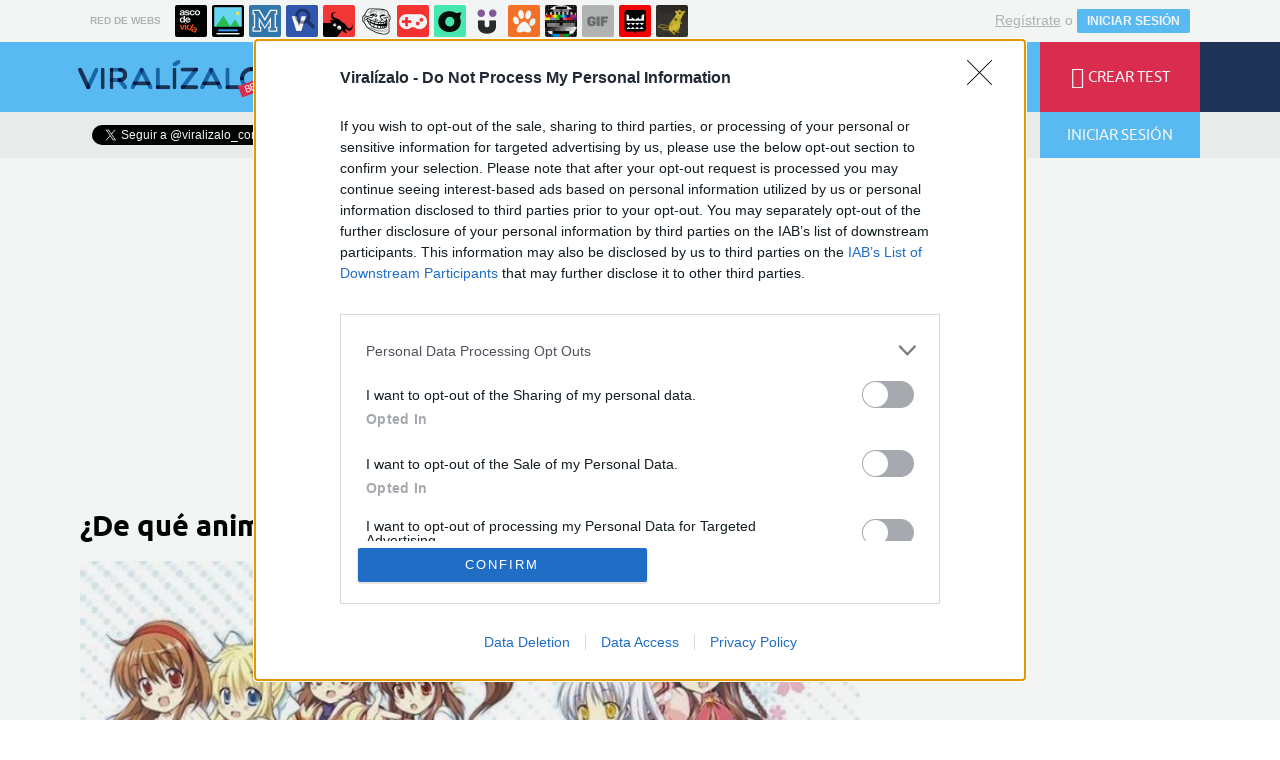

--- FILE ---
content_type: text/html; charset=utf-8
request_url: https://www.viralizalo.com/frikadas/14213-de-que-anime-es-este-personaje-dificil
body_size: 14383
content:
	<!DOCTYPE html>
<html lang="es">
	<head>
					<meta http-equiv="content-type" content="text/html; charset=UTF-8" />
<meta http-equiv="cache-control" content="no-cache">
<meta http-equiv="pragma" content="no-cache">
<meta http-equiv="expires" content="-1">

<meta name="author" content="viralizalo.com" />
<meta name="owner" content="viralizalo.com" />
<meta name="language" content="ES" />
<meta name="rating" content="General" />
<meta name="robots" content="index, follow" />
<meta name="title" content="Viral&iacute;zalo / &iquest;De qu&eacute; anime es este personaje? [Dif&iacute;cil]" />
<meta name="description" content="&iquest;De qu&eacute; anime es este personaje? [Dif&iacute;cil]" />
<meta name="keywords" content="anime,personajes,frikadas"/>


	<meta property="fb:admins" content="100009909161202" />
	<meta property="fb:app_id" content="1632884543629836" />
	<meta property="fb:page_id" content="532928190138000" />
	<meta property="og:locale" content="es_ES" />
	<meta property="og:site_name" content="Viralizalo" />
	<meta property="og:url" content="https://www.viralizalo.com/frikadas/14213-de-que-anime-es-este-personaje-dificil" />
	<meta property="og:type" content="article" />
	<meta property="og:title" content="&iquest;De qu&eacute; anime es este personaje? [Dif&iacute;cil]" />
	<meta property="og:description" content="Por Digilil" />
	<meta property="og:image" content="https://statics.viralizalo.com/virs/2016/03/VIR_171665_14213_de_que_anime_es_este_personaje_dificil.jpg?cb=4137" />
	<meta property="og:image:width" content="940" />
	<meta property="og:image:height" content="492" />
		<meta property="twitter:card" content="summary_large_image" />
	<meta property="twitter:site" content="viralizalo_com" />
	<meta property="twitter:creator" content="@viralizalo_com" />
	<meta property="twitter:title" content="&iquest;De qu&eacute; anime es este personaje? [Dif&iacute;cil]" />
	<meta property="twitter:description" content="Por Digilil" />
	<meta property="twitter:image" content="https://statics.viralizalo.com/virs/2016/03/VIR_171665_14213_de_que_anime_es_este_personaje_dificil.jpg?cb=4137" />
	<meta property="twitter:domain" content="viralizalo.com" />
	
<meta name="google-site-verification" content="goaSB8cUzyAxY4Wznf5W4qxsmmcS5TZN1sUhqLZINyo" />
<meta name="viewport" content="width=device-width, initial-scale=1, maximum-scale=1">
<meta name="theme-color" content="#1E355A">

			<link rel="stylesheet" media="screen" type="text/css" href="https://statics.memondo.com/viralizalo/css/vir_1715196433.css" />
	<!--[if IE]>
<link rel="stylesheet" href="https://statics.memondo.com/viralizalo/css/IE6.css" type="text/css" />
<script type="text/javascript" src="https://statics.memondo.com/viralizalo/js/iepngfix_tilebg.js"></script>
<![endif]-->
<!--[if lt IE 8]>
<link rel="stylesheet" href="https://statics.memondo.com/viralizalo/css/IE7.css" type="text/css" />
<![endif]-->
<!--[if IE 8]>
<link rel="stylesheet" href="https://statics.memondo.com/viralizalo/css/IE8.css" type="text/css" />
<![endif]-->



<!-- Facebook Pixel Code -->
<script>
!function(f,b,e,v,n,t,s){if(f.fbq)return;n=f.fbq=function(){n.callMethod?
n.callMethod.apply(n,arguments):n.queue.push(arguments)};if(!f._fbq)f._fbq=n;
n.push=n;n.loaded=!0;n.version='2.0';n.queue=[];t=b.createElement(e);t.async=!0;
t.src=v;s=b.getElementsByTagName(e)[0];s.parentNode.insertBefore(t,s)}(window,
document,'script','//connect.facebook.net/en_US/fbevents.js');

fbq('init', '1148165025200069');
fbq('track', "PageView");</script>
<noscript><img height="1" width="1" style="display:none"
src="https://www.facebook.com/tr?id=1148165025200069&ev=PageView&noscript=1"
/></noscript>
<!-- End Facebook Pixel Code -->

<script type="text/javascript" language="javascript">

	var DOCUMENT_ROOT = 'https://www.viralizalo.com';
	var USERNAME_MIN_LENGTH = 3;
	var USERNAME_MAX_LENGTH = 50;
	var COMMENT_HIGH_RATE = 50;
	var COMMENT_LOW_RATE = -10;
	var RECAPTCHA_PUBLICKEY = '6Lf8pwITAAAAALV5mqwoUAAPfNrqgWSMpbZ6r9Dm';

	var RecaptchaOptions = {
		theme: 'clean'
	};

</script>

<link rel="shortcut icon" href="https://statics.viralizalo.com/favicon.ico" />
<link rel="alternate" type="application/rss+xml" title="S&iacute;guenos v&iacute;a RSS" href="http://feeds2.feedburner.com/viralizalo" />


<title>Viral&iacute;zalo / &iquest;De qu&eacute; anime es este personaje? [Dif&iacute;cil]</title>
			<script type='text/javascript'>
var googletag = googletag || {};
googletag.cmd = googletag.cmd || [];
var abp;
    var Keyword = ["anime","personajes","frikadas"];
</script>


<script>
var DOMContentLoaded = function () { var r=document.readyState; if(typeof jQuery !== 'undefined' && (r=='loaded'||r=='interactive'||r=='complete')) jQuery.ready(); else setTimeout(DOMContentLoaded,100); };
if ( document.addEventListener ) document.addEventListener( "DOMContentLoaded", DOMContentLoaded, false );
else if ( document.attachEvent ) document.attachEvent("onreadystatechange", DOMContentLoaded);
</script>
<script type="text/javascript" charset="utf-8">var RecaptchaOptions = { theme: "clean" };</script>
<script type="text/javascript">
	var AVATAR_MIN_WIDTH = 140;
	var AVATAR_MAX_UPLOAD_BYTES = 2097152; // 2 MB
	var EDITOR_BIG_IMAGE_MIN_WIDTH = 320;
	var EDITOR_SMALL_IMAGE_MIN_WIDTH = 120;
	var EDITOR_MAX_UPLOAD_BYTES = 10500000; // 10 MB
	var TRIVIA_MAX_QUESTIONS = 40;
	var TRIVIA_MAX_ANSWERS = 8;
	var PERSONAL_MAX_QUESTIONS = 16;
	var PERSONAL_MAX_ANSWERS = 20;
	var PERSONAL_MAX_RESULTS = 20;
	var POLL_MAX_QUESTIONS = 10;
	var POLL_MAX_ANSWERS = 16;
	var GALLERY_MAX_QUESTIONS = 40;
	var GALLERY_MAX_ANSWERS = 400;
	var EDITOR_AUTOSAVE_FREQ_MS = 30000;

	var tinyScreen = window.innerWidth < 710 ? true : false;
	var smallScreen = window.innerWidth < 1000 ? true : false;
	var initialTinyScreen = tinyScreen;
	var cancelDragoverTimer;
	var confirmLeavingPage = false;
</script>

			</head>
	<body class="preload">

					<div class="mnd-bar">
	<div class="page-width">
		<button class="mnd-logo btn-expand-mnd-sites">
			
			RED DE WEBS		</button>
		<ul class="site-list">
													<li>
				<a href="https://www.ascodevida.com/?mref=15" title="Asco de vida">
					<div class="favicon adv "></div>
					<span>Asco de vida</span>
				</a>
			</li>
														<li>
				<a href="https://www.cuantarazon.com/?mref=15" title="Cuánta razón">
					<div class="favicon cr "></div>
					<span>Cuánta razón</span>
				</a>
			</li>
														<li>
				<a href="https://www.memedeportes.com/?mref=15" title="Memedeportes">
					<div class="favicon mmd "></div>
					<span>Memedeportes</span>
				</a>
			</li>
														<li>
				<a href="https://www.vistoenlasredes.com/?mref=15" title="Visto en las Redes">
					<div class="favicon vef "></div>
					<span>Visto en las Redes</span>
				</a>
			</li>
														<li>
				<a href="https://www.asivaespana.com/?mref=15" title="Así va España">
					<div class="favicon ave "></div>
					<span>Así va España</span>
				</a>
			</li>
														<li>
				<a href="https://www.cuantocabron.com/?mref=15" title="Cuánto cabrón">
					<div class="favicon cc "></div>
					<span>Cuánto cabrón</span>
				</a>
			</li>
														<li>
				<a href="https://www.vrutal.com/?mref=15" title="Vrutal">
					<div class="favicon vru "></div>
					<span>Vrutal</span>
				</a>
			</li>
														<li>
				<a href="http://www.cribeo.com/?mref=15" title="Cribeo">
					<div class="favicon cri "></div>
					<span>Cribeo</span>
				</a>
			</li>
														<li>
				<a href="https://www.humorenserie.com/?mref=15" title="Humor en serie">
					<div class="favicon hes "></div>
					<span>Humor en serie</span>
				</a>
			</li>
														<li>
				<a href="https://www.cuantafauna.com/?mref=15" title="Cuánta Fauna">
					<div class="favicon cf "></div>
					<span>Cuánta Fauna</span>
				</a>
			</li>
														<li>
				<a href="https://www.notengotele.com/?mref=15" title="No tengo tele">
					<div class="favicon ntt "></div>
					<span>No tengo tele</span>
				</a>
			</li>
														<li>
				<a href="https://www.vayagif.com/?mref=15" title="Vaya gif">
					<div class="favicon gif "></div>
					<span>Vaya gif</span>
				</a>
			</li>
														<li>
				<a href="https://www.teniaquedecirlo.com/?mref=15" title="Tenía que decirlo">
					<div class="favicon tqd "></div>
					<span>Tenía que decirlo</span>
				</a>
			</li>
														<li>
				<a href="https://www.ahorradororata.com/?mref=15" title="Ahorrador o rata">
					<div class="favicon aor "></div>
					<span>Ahorrador o rata</span>
				</a>
			</li>
																			</ul>
		<button class="mnd-toggle btn-toggle-mnd-sites">
			<svg class="icon icon-plus" viewBox="0 0 24 24">
				<path d="M21 9h-6v-6c0-1.656-1.344-3-3-3s-3 1.344-3 3l0.106 6h-6.106c-1.656 0-3 1.344-3 3s1.344 3 3 3l6.106-0.107-0.106 6.107c0 1.656 1.344 3 3 3s3-1.344 3-3v-6.107l6 0.107c1.656 0 3-1.344 3-3s-1.344-3-3-3z"/>
			</svg>
		</button>
		<button class="mnd-toggle btn-collapse-mnd-sites">
			<svg class="icon icon-plus" viewBox="0 0 24 24">
				<path d="M21 9h-6v-6c0-1.656-1.344-3-3-3s-3 1.344-3 3l0.106 6h-6.106c-1.656 0-3 1.344-3 3s1.344 3 3 3l6.106-0.107-0.106 6.107c0 1.656 1.344 3 3 3s3-1.344 3-3v-6.107l6 0.107c1.656 0 3-1.344 3-3s-1.344-3-3-3z"/>
			</svg>
		</button>
		<div class="user desktop-only">
			
										<a href="https://www.viralizalo.com/registro" class="btn-signup" >Regístrate</a> o <a href="https://www.viralizalo.com/login" class="btn btn-signin">INICIAR SESIÓN</a>
						
		</div>
	</div>
</div>






<header class="top-bar">
	<div class="large-outer">
		<div class="left-bg"></div>
		<div class="right-bg"></div>
		<div class="large-inner pagewidth">
			<div class="logo-wrapper">
				<a href="" class="btn-main-menu">
					<i class="icon-menu"></i>
				</a>
				<a href="https://www.viralizalo.com" class="logo beta"></a>
			</div>
			<ul class="nav">
				<li>
					<a href="https://www.viralizalo.com/curiosidades" >
						<span>CURIOSIDADES</span>
					</a>
				</li>
				<li>
					<a href="https://www.viralizalo.com/frikadas" class="active">
						<span>FRIKADAS</span>
					</a>
				</li>
				<li>
					<a href="https://www.viralizalo.com/pop" >
						<span>POP</span>
					</a>
				</li>
				<li>
					<a href="https://www.viralizalo.com/estilodevida" >
						<span>ESTILO DE VIDA</span>
					</a>
				</li>
			</ul>
			<ul class="right">
				<li>
					<a href="https://www.viralizalo.com/recientes" >
						<i class="icon-lightning"></i>
						<span>ÚLTIMOS</span>
					</a>
				</li>
				<li>
					<a href="https://www.viralizalo.com/enviar">
						<i class="icon-plus"></i>
						<span>CREAR TEST</span>
					</a>
				</li>
			</ul>
		</div>
	</div>
	<!-- desktop -->

	<div class="floating-outer">
		<div class="left-bg"></div>
		<div class="right-bg"></div>
		<div class="floating-inner pagewidth">
			<div class="logo-wrapper">
				<a href="https://www.viralizalo.com" class="logo"></a>
			</div>
			<ul class="nav">
				<li>
					<a href="https://www.viralizalo.com/curiosidades" >
						<span>CURIOSIDADES</span>
					</a>
				</li>
				<li>
					<a href="https://www.viralizalo.com/frikadas"  class="active">
						<span>FRIKADAS</span>
					</a>
				</li>
				<li>
					<a href="https://www.viralizalo.com/pop"  >
						<span>POP</span>
					</a>
				</li>
				<li>
					<a href="https://www.viralizalo.com/estilodevida" >
						<span>ESTILO DE VIDA</span>
					</a>
				</li>
			</ul>
			<ul class="right">
				<li>
					<a href="https://www.viralizalo.com/recientes" >
						<i class="icon-lightning"></i>
						<span>ÚLTIMOS</span>
					</a>
				</li>
				<li>
					<a href="https://www.viralizalo.com/enviar">
						<i class="icon-plus"></i>
						<span>CREAR TEST</span>
					</a>
				</li>
				
								
			</ul>
		</div>
	</div>
</header>
<div class="secondary-bar">
	<div class="pagewidth">
		<ul class="right">
			<li>
				<form class="search-form" action="https://www.viralizalo.com/busqueda/" method="post" autocomplete="off">
					<input type="text" name="text" id="text" placeholder="¿Qué buscas?" />
					<button type="submit"><i class="icon-search"></i></button>
				</form>
			</li>
			
						<li class="login">
				<button class="btn btn-login"><i class="icon-user"></i>INICIAR SESIÓN</button>
			</li>
						
		</ul>
		<div class="social-buttons-wrapper left">
			<div class="fb-like" data-href="https://www.facebook.com/viralizalocom?fref=ts" data-layout="button_count" data-action="like" data-show-faces="true" data-share="false"></div>
			<a class="twitter-follow-button" href="https://twitter.com/viralizalo_com" data-show-count="false" data-lang="es">Follow @viralizalo</a>
			
			<script>window.twttr=(function(d,s,id){var js,fjs=d.getElementsByTagName(s)[0],t=window.twttr||{};if(d.getElementById(id))return t;js=d.createElement(s);js.id=id;js.src="https://platform.twitter.com/widgets.js";fjs.parentNode.insertBefore(js,fjs);t._e=[];t.ready=function(f){t._e.push(f);};return t;}(document,"script","twitter-wjs"));</script>
			
		</div>
	</div>
</div>
<div id="banner-mega">

			<!-- BANNER: mega_generico --><!-- /43606300/Memondo_Viralizalo_Search_TCL -->
<div id='div-gpt-ad-1441202394396-0' style='display:none;'>
<script type='text/javascript'>
googletag.cmd.push(function() { googletag.display('div-gpt-ad-1441202394396-0'); });
</script>
</div>
	
</div>
		
		
		

		<div id="page-post" class="page pagewidth ">
			<div class="col1 page-content">
								<h1 class="post-title">¿De qué anime es este personaje? [Difícil]</h1>								    													
															<img class="post-image" src="https://statics.viralizalo.com/virs/2016/03/VIR_171665_14213_de_que_anime_es_este_personaje_dificil.jpg?cb=4137" alt="14213 - ¿De qué anime es este personaje? [Difícil]" class="story_image" />
																			<div class="malditosplagiadores" ></div>
						<div class="malditosplagiadores_margin_fix"></div>
				    				
				<p class="post-description">¿Piensas que todos los test de anime en esta página han sido demasiado fáciles? ¡Prueba con éste!</p>

				
					
					<div class="post-meta">
													<div class="col1">
								Por <a href="https://www.viralizalo.com/usuarios/digilil">digilil</a><br/>
								el	10 mar 2016, 17:10 <!-- / <a  href="https://www.viralizalo.com/frikadas">frikadas</a>  -->
							</div>
							<div class="col2">
								<div class="share-icon">
									<i class="icon-share"></i>
								</div>
									
								
																
							</div>
											</div>
					

					<div class="post-actions">
						
													<a href="https://www.viralizalo.com/frikadas/14213-de-que-anime-es-este-personaje-dificil/reportar" class="btn-report">Reportar <i class="icon-skull"></i></a>
											</div>

					
				

								<div class="quiz-pipeline" >
					<ul>
						
												<li>
							<a href="" id="quiz-pipeline_6764886" class="">1</a>
						</li>
							
												<li>
							<a href="" id="quiz-pipeline_6764889" class="">2</a>
						</li>
							
												<li>
							<a href="" id="quiz-pipeline_6764892" class="">3</a>
						</li>
							
												<li>
							<a href="" id="quiz-pipeline_6764895" class="">4</a>
						</li>
							
												<li>
							<a href="" id="quiz-pipeline_6764898" class="">5</a>
						</li>
							
												<li>
							<a href="" id="quiz-pipeline_6764901" class="">6</a>
						</li>
							
												<li>
							<a href="" id="quiz-pipeline_6764904" class="">7</a>
						</li>
							
												<li>
							<a href="" id="quiz-pipeline_6764907" class="">8</a>
						</li>
							
												<li>
							<a href="" id="quiz-pipeline_6764910" class="">9</a>
						</li>
							
												<li>
							<a href="" id="quiz-pipeline_6764913" class="">10</a>
						</li>
							
												<li>
							<a href="" id="quiz-pipeline_6764916" class="">11</a>
						</li>
							
												<li>
							<a href="" id="quiz-pipeline_6764919" class="">12</a>
						</li>
							
																	</ul>
				</div>
								<input type="hidden" id="view-id" value="web02-6970e9c8868c1">
									<ul class="quiz-items trivia" data-id="14213" data-url-title="14213-de-que-anime-es-este-personaje-dificil" data-type="trivia">
	
		<li class="quiz-item" data-id="6764886">
		<header>	
			<h3>1. </h3>
			 
									<img class="quiz-item-image" src="https://statics.viralizalo.com/virs/2016/03/VIR_171604_14213_de_que_anime_es_este_personaje_dificil.jpg?cb=61096" alt=""/>
									</header>
		<ul class="quiz-item-options  ">
							
				<li class="quiz-item-option" data-token="B4BVzXPeGrb1+x69G3Hw0iEFgxYvQjr8oECHjx4EoJI=">
																		<span>Utawarerumono: Itsuwari no Kamen</span>
				</li>
							
				<li class="quiz-item-option" data-token="NkEsH+yLvZvDfgxkbyKvY/OscjRp18Bv0L0pK0NSuBw=">
																		<span>Utawarerumono</span>
				</li>
							
				<li class="quiz-item-option" data-token="eO94a1xILu9g/7KE3uJbjZPKIAulAcbdfpcoyEHuLZA=">
																		<span>Spice and Wolf</span>
				</li>
							
				<li class="quiz-item-option" data-token="1sRHuaIn7bnYeWC3TzpEeCS5O8S+ZiFWwANK+228YtE=">
																		<span>Maoyuu Maou Yuusha</span>
				</li>
					</ul>
	</li>
		
		<li class="quiz-item" data-id="6764889">
		<header>	
			<h3>2. </h3>
			 
									<img class="quiz-item-image" src="https://statics.viralizalo.com/virs/2016/03/VIR_171607_14213_de_que_anime_es_este_personaje_dificil.jpg?cb=34178" alt=""/>
									</header>
		<ul class="quiz-item-options  ">
							
				<li class="quiz-item-option" data-token="sOnCRzhcPzy7wb4KFyZtqguvBjAebwB82P2jWV9yBIk=">
																		<span>Owarimonogatari</span>
				</li>
							
				<li class="quiz-item-option" data-token="ldoTyKnD9XlbnZEvt/Y1WRVVEXHsGUVYc5fp8qhxLc8=">
																		<span>Bakemonogatari</span>
				</li>
							
				<li class="quiz-item-option" data-token="SzdEDLKK+3QRqKI1yhk53O1mTPFrQtYifmVHb5aiOLI=">
																		<span>Hanamonogatari</span>
				</li>
							
				<li class="quiz-item-option" data-token="5+IlrTYuCqhsNRLXmwxTSzuldEcJE+wS9kces7c0XeY=">
																		<span>Nisekoimonogatari</span>
				</li>
					</ul>
	</li>
		
		<li class="quiz-item" data-id="6764892">
		<header>	
			<h3>3. </h3>
			 
									<img class="quiz-item-image" src="https://statics.viralizalo.com/virs/2016/03/VIR_171609_14213_de_que_anime_es_este_personaje_dificil.jpg?cb=87601" alt=""/>
									</header>
		<ul class="quiz-item-options  ">
							
				<li class="quiz-item-option" data-token="yn4l52yXQF1AlBc3um9jP+d8X6k7Xs2AeWdTk8zj4Kk=">
																		<span>Tsuritama</span>
				</li>
							
				<li class="quiz-item-option" data-token="jhvztFfhUj87sd+l3hHDJalICph04yWhPbW9nhsYd+g=">
																		<span>Denpa onna to seishun otoko</span>
				</li>
							
				<li class="quiz-item-option" data-token="iljXXytto2IYLdQOlL3rf/WXIi5kTxqbo+zmE2L6N+o=">
																		<span>Mekaku City Actors</span>
				</li>
							
				<li class="quiz-item-option" data-token="sT2uJ2T3Enp+M89+2oxuJ1z2SjnCsLiMb2/reWbBqxc=">
																		<span>ef: A tale of memories</span>
				</li>
					</ul>
	</li>
		
		<li class="quiz-item" data-id="6764895">
		<header>	
			<h3>4. </h3>
			 
									<img class="quiz-item-image" src="https://statics.viralizalo.com/virs/2016/03/VIR_171612_14213_de_que_anime_es_este_personaje_dificil.jpg?cb=35472" alt=""/>
									</header>
		<ul class="quiz-item-options  ">
							
				<li class="quiz-item-option" data-token="0g0Af8xgXCDSta+PvjDkcGD/+FbnagK9/3lg30HNCI8=">
																		<span>Sakurasou no pet na kanojo</span>
				</li>
							
				<li class="quiz-item-option" data-token="Wwti4QE2hwa6tNDuUMwYTWgN8P21zKoDMzmvdlMo8ao=">
																		<span>Yahari ore no seishun love comedy wa machigatteiru</span>
				</li>
							
				<li class="quiz-item-option" data-token="dwZGw/ZpA5T8uqU6+E4DXvHW2SvNsnJKFTzfaTABCB0=">
																		<span>Kokoro Connect</span>
				</li>
							
				<li class="quiz-item-option" data-token="kIBQXIRCaSScIm+pZjys/pQ721AfrcYbIcuz85OS7Js=">
																		<span>Hyouka</span>
				</li>
					</ul>
	</li>
		
		<li class="quiz-item" data-id="6764898">
		<header>	
			<h3>5. </h3>
			 
									<img class="quiz-item-image" src="https://statics.viralizalo.com/virs/2016/03/VIR_171615_14213_de_que_anime_es_este_personaje_dificil.jpg?cb=14556" alt=""/>
									</header>
		<ul class="quiz-item-options  ">
							
				<li class="quiz-item-option" data-token="F4fbHTdKDxnF566/Os6VMpwV/IYzoDlfkYbk7TIpcJQ=">
																		<span>Oniichan dakedo Ai Sae Areba Kankeinai yo ne!</span>
				</li>
							
				<li class="quiz-item-option" data-token="oqWGuHBqdiVCMempON2PS5MOg5ZJmzak11YK2Z6bkmk=">
																		<span>Ore ga Ojousama Gakkou ni "Shomin Sample" Toshite Gets♥Sareta Ken</span>
				</li>
							
				<li class="quiz-item-option" data-token="9SrgJXoA7TE6uITFOvZQV2PPx1q3s0Z7Gjr3IG0KMnM=">
																		<span>Ore no imouto konna ni kawaii wake ga nai</span>
				</li>
							
				<li class="quiz-item-option" data-token="g1MjII3KTpY5qfiLpk+GL7QTH9CcTEKxImZ+X+Uj0eM=">
																		<span>Ore no Kanojo to Osananajimi ga Shuraba Sugiru</span>
				</li>
							
				<li class="quiz-item-option" data-token="K/P+kVh83WCVi83YjncS32LSvTkFvOUNiFoWBSyacxw=">
																		<span>Watashi ga Motenai no wa Dou Kangaetemo Omaera ga Warui!</span>
				</li>
					</ul>
	</li>
		
		<li class="quiz-item" data-id="6764901">
		<header>	
			<h3>6. </h3>
			 
									<img class="quiz-item-image" src="https://statics.viralizalo.com/virs/2016/03/VIR_171618_14213_de_que_anime_es_este_personaje_dificil.jpg?cb=66364" alt=""/>
									</header>
		<ul class="quiz-item-options  ">
							
				<li class="quiz-item-option" data-token="AZEJqpqsn+pYMfIZJeK06MGoVRibfzD6LLvnl4Ly87E=">
																		<span>Black Bullet</span>
				</li>
							
				<li class="quiz-item-option" data-token="HUMquS3+6P3PDi2DU4m4rGe7LK/37eqGGOBVR2VjNRI=">
																		<span>Tokyo Ravens</span>
				</li>
							
				<li class="quiz-item-option" data-token="CIsXaR4zz7YeJkgFjg0SRONDVccCKbMOf9apgmX9W5Q=">
																		<span>Hidan No Aria</span>
				</li>
							
				<li class="quiz-item-option" data-token="dGmxNAuJWeQTvnRdSWoxElaMjPFfBgYjsp8z/9pR/bA=">
																		<span>Machine-doll wa Kizutsukunai</span>
				</li>
					</ul>
	</li>
		
		<li class="quiz-item" data-id="6764904">
		<header>	
			<h3>7. </h3>
			 
									<img class="quiz-item-image" src="https://statics.viralizalo.com/virs/2016/03/VIR_171619_14213_de_que_anime_es_este_personaje_dificil.jpg?cb=88149" alt=""/>
									</header>
		<ul class="quiz-item-options  ">
							
				<li class="quiz-item-option" data-token="TJPAs3bZK+j9bnkJVpxJRJSp/ca8bfbJxG0v70BtKJE=">
																		<span>Amagami SS</span>
				</li>
							
				<li class="quiz-item-option" data-token="wMFRFnMN42OOMtvYOnnPg/uz3H6doWijuFHw5VRApSM=">
																		<span>Daitoshokan no Hitsujikai</span>
				</li>
							
				<li class="quiz-item-option" data-token="MiCXV9uEeRZVvjf9yMf8ZoPMJCMq7vLUT2DjWEWwjpc=">
																		<span>Koi to Senkyo to Chocolate</span>
				</li>
							
				<li class="quiz-item-option" data-token="I7IWru/Zm60URrc2qTgCHDR+HFp94YixLTFxmVLTlPM=">
																		<span>Seitokai no Ichizon</span>
				</li>
					</ul>
	</li>
		
		<li class="quiz-item" data-id="6764907">
		<header>	
			<h3>8. </h3>
			 
									<img class="quiz-item-image" src="https://statics.viralizalo.com/virs/2016/03/VIR_171620_14213_de_que_anime_es_este_personaje_dificil.jpg?cb=41655" alt=""/>
									</header>
		<ul class="quiz-item-options  ">
							
				<li class="quiz-item-option" data-token="LdFAlQSbDh24r/uWCtBE7SHMWQBJ4UzpX8ubXRCem4s=">
																		<span>Sword Art Online</span>
				</li>
							
				<li class="quiz-item-option" data-token="DqoSqiSMQ6TBmUSj9UYUqBEc11SY+g/PRImG9aFrQ1I=">
																		<span>Gakusen Toshi Asterisk</span>
				</li>
							
				<li class="quiz-item-option" data-token="HwaSAxQADAAzc0m8gl+FkBnsx5Jfrd4UGpnE8BcCv7s=">
																		<span>Saenai Heroine no Sodatetaka</span>
				</li>
							
				<li class="quiz-item-option" data-token="8piKOoFrhJBgSuqMGEzCXPtsDN1X4kr6OSMAlwglsCU=">
																		<span>Sekai Seifuku: Bouryaku no Zvezda</span>
				</li>
					</ul>
	</li>
		
		<li class="quiz-item" data-id="6764910">
		<header>	
			<h3>9. </h3>
			 
									<img class="quiz-item-image" src="https://statics.viralizalo.com/virs/2016/03/VIR_171622_14213_de_que_anime_es_este_personaje_dificil.jpg?cb=43826" alt=""/>
									</header>
		<ul class="quiz-item-options  ">
							
				<li class="quiz-item-option" data-token="SPmuo2w4Vl1xxCtm0RDEWNBQy4z8WnkverGMLHEqhJw=">
																		<span>Rokka no Yuusha</span>
				</li>
							
				<li class="quiz-item-option" data-token="amp23hPS7QISMYRW5rO4MwMrVIWRem3OPovOmYd4gUo=">
																		<span>Arslan Senki</span>
				</li>
							
				<li class="quiz-item-option" data-token="zYy0jnslNphqgDRSl/PdaP4/OnTA2/ZCboSTl/6cclM=">
																		<span>Madan no Ou to Vanadis</span>
				</li>
							
				<li class="quiz-item-option" data-token="ktOct6gY28+EY8xekReaQ9px4uE2VLW6MYlrXj2m5Tw=">
																		<span>Oda Nobuna no Yabou</span>
				</li>
					</ul>
	</li>
		
		<li class="quiz-item" data-id="6764913">
		<header>	
			<h3>10. </h3>
			 
									<img class="quiz-item-image" src="https://statics.viralizalo.com/virs/2016/03/VIR_171623_14213_de_que_anime_es_este_personaje_dificil.jpg?cb=94167" alt=""/>
									</header>
		<ul class="quiz-item-options  ">
							
				<li class="quiz-item-option" data-token="huulWqwjLyPxyWMpHQvavMxRJgxp79CivxRYHUPDav8=">
																		<span>Senyuu</span>
				</li>
							
				<li class="quiz-item-option" data-token="NXsO104AFUD9PRMRNpHZ79/YKvVcnKZZdsNK4ty+3HE=">
																		<span>Ixion Saga DT</span>
				</li>
							
				<li class="quiz-item-option" data-token="N1KdMASf0K2acnCZWUZGP9AUi4uPQ4FiB31V+9dsL7U=">
																		<span>Kono Subarashii Sekai ni Shukufuku wo!</span>
				</li>
							
				<li class="quiz-item-option" data-token="Cag3Df2NiBIYHXAnEprBY1w2NI7krT2/Pa2zlD/RJKk=">
																		<span>Minna Atsumare! Falcom Gakuen</span>
				</li>
					</ul>
	</li>
		
		<li class="quiz-item" data-id="6764916">
		<header>	
			<h3>11. </h3>
			 
									<img class="quiz-item-image" src="https://statics.viralizalo.com/virs/2016/03/VIR_171631_14213_de_que_anime_es_este_personaje_dificil.jpg?cb=53271" alt=""/>
									</header>
		<ul class="quiz-item-options  ">
							
				<li class="quiz-item-option" data-token="2Hx1pNEu5yeM4Fm8CUsbaMZrJ1by96LdFn5cZb2bB1U=">
																		<span>Jinsei</span>
				</li>
							
				<li class="quiz-item-option" data-token="af8FpEOyqeti0Lv0L+IULMhcSdYlaYr7SuuHi4T8FAk=">
																		<span>Doujin Work</span>
				</li>
							
				<li class="quiz-item-option" data-token="d/DqMWfU08x3KUsVpLc+wWZIh1Q/GD2RUUbBivwdTYc=">
																		<span>Servant x Service</span>
				</li>
							
				<li class="quiz-item-option" data-token="cV4XlZgbcI7J/IwlRW8mCkBLLmE5yQvtraoFIGtwYhw=">
																		<span>Denki-gai no Honya-san</span>
				</li>
					</ul>
	</li>
		
		<li class="quiz-item" data-id="6764919">
		<header>	
			<h3>12. </h3>
			 
									<img class="quiz-item-image" src="https://statics.viralizalo.com/virs/2016/03/VIR_171637_14213_de_que_anime_es_este_personaje_dificil.jpg?cb=21870" alt=""/>
									</header>
		<ul class="quiz-item-options  ">
							
				<li class="quiz-item-option" data-token="mgtkQ4m0i5292HhAQbroiMH5kAzHEydPY4Ja2bdmaeI=">
																		<span>Mawaru Penguindrum</span>
				</li>
							
				<li class="quiz-item-option" data-token="/fKbAsTZfKHzbs90aDUwczF9Te+CsXJ5z7olg/+f6/U=">
																		<span>Kill la Kill</span>
				</li>
							
				<li class="quiz-item-option" data-token="OgEm63Ef7Q4Niw3+CVDUY2OixCXIcHcaHTC0siUPd3s=">
																		<span>FLCL</span>
				</li>
							
				<li class="quiz-item-option" data-token="vlIe3DXR1Wbqb0sVQmBB1gxf5RlBM5sA+B96yZL3FkY=">
																		<span>Kyousou Giga</span>
				</li>
					</ul>
	</li>
		
	</ul>
<div style="display:none;" id="result_1916319" class="quiz-result ">
									<img src="https://statics.viralizalo.com/virs/2016/03/VIR_171655_14213_de_que_anime_es_este_personaje_dificil.jpg?cb=61565" />
							<h3>Aciertos:</h3>
	<div class="text">
		<div class="col1">
			<div id="trivia_score_1916319" class="circle"></div>
		</div>
		<div class="col2">
			<h5>Sin vida social</h5>
			<div class="text">
				No te preocupes, yo tampoco tengo vida social. Pero hey, al menos siempre nos quedará el anime y nuestros camaradas otaku
			</div>
		</div>
	</div>
	 
		<div class="quiz-result-share-bar">
	<h4>COMPARTE TU RESULTADO</h4>
	<div class="share-buttons">
		
					<a href="http://www.facebook.com/sharer.php?s=100&[title]=Sin vida social&[url]=https://www.viralizalo.com/frikadas/14213-de-que-anime-es-este-personaje-dificil?res=1916319&[images][0]=https://statics.viralizalo.com/virs/2016/03/VIR_171665_14213_de_que_anime_es_este_personaje_dificil.jpg?cb=4137" target="_blank" class="btn-fb-share"><i class="icon-facebook"></i><span>COMPARTIR</span></a>
		
		<a href="http://www.twitter.com/share?url=https://www.viralizalo.com/frikadas/14213-de-que-anime-es-este-personaje-dificil?res=1916319&amp;text=¿De qué anime es este personaje? [Difícil]&amp;related=viralizalo" target="_blank" class="btn-tw-share"><i class="icon-twitter"></i><span>TWITTEAR</span></a>
		<a href="whatsapp://send?text=¿De qué anime es este personaje? [Difícil] https://www.viralizalo.com/frikadas/14213-de-que-anime-es-este-personaje-dificil%3Fwh%3D1" target="_blank" class="btn-wa-share"><i class="icon-whatsapp"></i></a>
	</div>
</div>
	</div>
<div style="display:none;" id="result_1916322" class="quiz-result title-only">
									<img src="https://statics.viralizalo.com/virs/2016/03/VIR_171658_14213_de_que_anime_es_este_personaje_dificil.jpg?cb=42815" />
							<h3>Aciertos:</h3>
	<div class="text">
		<div class="col1">
			<div id="trivia_score_1916322" class="circle"></div>
		</div>
		<div class="col2">
			<h5>Otaku</h5>
			<div class="text">
				
			</div>
		</div>
	</div>
	 
		<div class="quiz-result-share-bar">
	<h4>COMPARTE TU RESULTADO</h4>
	<div class="share-buttons">
		
					<a href="http://www.facebook.com/sharer.php?s=100&[title]=Otaku&[url]=https://www.viralizalo.com/frikadas/14213-de-que-anime-es-este-personaje-dificil?res=1916322&[images][0]=https://statics.viralizalo.com/virs/2016/03/VIR_171665_14213_de_que_anime_es_este_personaje_dificil.jpg?cb=4137" target="_blank" class="btn-fb-share"><i class="icon-facebook"></i><span>COMPARTIR</span></a>
		
		<a href="http://www.twitter.com/share?url=https://www.viralizalo.com/frikadas/14213-de-que-anime-es-este-personaje-dificil?res=1916322&amp;text=¿De qué anime es este personaje? [Difícil]&amp;related=viralizalo" target="_blank" class="btn-tw-share"><i class="icon-twitter"></i><span>TWITTEAR</span></a>
		<a href="whatsapp://send?text=¿De qué anime es este personaje? [Difícil] https://www.viralizalo.com/frikadas/14213-de-que-anime-es-este-personaje-dificil%3Fwh%3D1" target="_blank" class="btn-wa-share"><i class="icon-whatsapp"></i></a>
	</div>
</div>
	</div>
<div style="display:none;" id="result_1916325" class="quiz-result ">
									<img src="https://statics.viralizalo.com/virs/2016/03/VIR_171660_14213_de_que_anime_es_este_personaje_dificil.jpg?cb=29380" />
							<h3>Aciertos:</h3>
	<div class="text">
		<div class="col1">
			<div id="trivia_score_1916325" class="circle"></div>
		</div>
		<div class="col2">
			<h5>Novato</h5>
			<div class="text">
				Quizás simplemente tenemos distintos gustos, o quizás no hayas visto suficiente anime para hacer este test. 
			</div>
		</div>
	</div>
	 
		<div class="quiz-result-share-bar">
	<h4>COMPARTE TU RESULTADO</h4>
	<div class="share-buttons">
		
					<a href="http://www.facebook.com/sharer.php?s=100&[title]=Novato&[url]=https://www.viralizalo.com/frikadas/14213-de-que-anime-es-este-personaje-dificil?res=1916325&[images][0]=https://statics.viralizalo.com/virs/2016/03/VIR_171665_14213_de_que_anime_es_este_personaje_dificil.jpg?cb=4137" target="_blank" class="btn-fb-share"><i class="icon-facebook"></i><span>COMPARTIR</span></a>
		
		<a href="http://www.twitter.com/share?url=https://www.viralizalo.com/frikadas/14213-de-que-anime-es-este-personaje-dificil?res=1916325&amp;text=¿De qué anime es este personaje? [Difícil]&amp;related=viralizalo" target="_blank" class="btn-tw-share"><i class="icon-twitter"></i><span>TWITTEAR</span></a>
		<a href="whatsapp://send?text=¿De qué anime es este personaje? [Difícil] https://www.viralizalo.com/frikadas/14213-de-que-anime-es-este-personaje-dificil%3Fwh%3D1" target="_blank" class="btn-wa-share"><i class="icon-whatsapp"></i></a>
	</div>
</div>
	</div>
<div style="display:none;" id="result_1916328" class="quiz-result title-only">
									<img src="https://statics.viralizalo.com/virs/2016/03/VIR_171662_14213_de_que_anime_es_este_personaje_dificil.jpg?cb=18456" />
							<h3>Aciertos:</h3>
	<div class="text">
		<div class="col1">
			<div id="trivia_score_1916328" class="circle"></div>
		</div>
		<div class="col2">
			<h5>Fail</h5>
			<div class="text">
				
			</div>
		</div>
	</div>
	 
		<div class="quiz-result-share-bar">
	<h4>COMPARTE TU RESULTADO</h4>
	<div class="share-buttons">
		
					<a href="http://www.facebook.com/sharer.php?s=100&[title]=Fail&[url]=https://www.viralizalo.com/frikadas/14213-de-que-anime-es-este-personaje-dificil?res=1916328&[images][0]=https://statics.viralizalo.com/virs/2016/03/VIR_171665_14213_de_que_anime_es_este_personaje_dificil.jpg?cb=4137" target="_blank" class="btn-fb-share"><i class="icon-facebook"></i><span>COMPARTIR</span></a>
		
		<a href="http://www.twitter.com/share?url=https://www.viralizalo.com/frikadas/14213-de-que-anime-es-este-personaje-dificil?res=1916328&amp;text=¿De qué anime es este personaje? [Difícil]&amp;related=viralizalo" target="_blank" class="btn-tw-share"><i class="icon-twitter"></i><span>TWITTEAR</span></a>
		<a href="whatsapp://send?text=¿De qué anime es este personaje? [Difícil] https://www.viralizalo.com/frikadas/14213-de-que-anime-es-este-personaje-dificil%3Fwh%3D1" target="_blank" class="btn-wa-share"><i class="icon-whatsapp"></i></a>
	</div>
</div>
	</div>

				
				

									<div id="banner-inter">
											<!-- BANNER: interposts1_generico --><div id="banner-inter">
<!-- BANNER: interposts1_generico --><!-- /43606300/Memondo_Viralizalo_Video_Search_MC -->
<div id='div-gpt-ad-2441202492736-0' style='display:none; margin:15px auto 15px 40px;'>
<script>

googletag.cmd.push(function() { googletag.display('div-gpt-ad-2441202492736-0'); });
</script>
</div>
</div>
										</div>
										<div class="suggestions">
						<h4>¿TE ATREVES CON ESTOS?</h4>
						<ul  class="post-list narrow " >
			<li>
		<div class="col1 thumbnail">
			<a href="https://www.viralizalo.com/frikadas/7034-puedes-reconocer-a-estos-personajes-de-pandora-hearts">
																
							<img src="https://statics.viralizalo.com/virs/2016/01/VIR_80661_7034_puedes_reconocer_a_estos_personajes_de_pandora_hearts_thumb.jpg?cb=73662" />
																		</a>
			<div class="shares">
				<a class="fb-share-post" href="http://www.facebook.com/sharer/sharer.php?u=https://www.viralizalo.com/frikadas/7034-puedes-reconocer-a-estos-personajes-de-pandora-hearts" target="_blank"><i class="icon icon-facebook"></i> 0</a>
				<a class="wa-share-post" href="whatsapp://send?text=¿Puedes reconocer a estos personajes de Pandora Hearts? https://www.viralizalo.com/frikadas/7034-puedes-reconocer-a-estos-personajes-de-pandora-hearts%3Fwh%3D1"><i class="icon icon-whatsapp"></i> Enviar</a>
			</div>
		</div>
		<div class="col2">
			<a href="https://www.viralizalo.com/frikadas/7034-puedes-reconocer-a-estos-personajes-de-pandora-hearts">
				<h3>¿Puedes reconocer a estos personajes de Pandora Hearts?</h3>
			</a>
		</div>
	</li>
				<li>
		<div class="col1 thumbnail">
			<a href="https://www.viralizalo.com/curiosidades/14963-motos-clasicas-facil">
																
							<img src="https://statics.viralizalo.com/virs/2016/03/VIR_182661_14963_motos_clasicas_facil_thumb.jpg?cb=18876" />
																		</a>
			<div class="shares">
				<a class="fb-share-post" href="http://www.facebook.com/sharer/sharer.php?u=https://www.viralizalo.com/curiosidades/14963-motos-clasicas-facil" target="_blank"><i class="icon icon-facebook"></i> 15</a>
				<a class="wa-share-post" href="whatsapp://send?text=Motos clásicas https://www.viralizalo.com/curiosidades/14963-motos-clasicas-facil%3Fwh%3D1"><i class="icon icon-whatsapp"></i> Enviar</a>
			</div>
		</div>
		<div class="col2">
			<a href="https://www.viralizalo.com/curiosidades/14963-motos-clasicas-facil">
				<h3>Motos clásicas</h3>
			</a>
		</div>
	</li>
				<li>
		<div class="col1 thumbnail">
			<a href="https://www.viralizalo.com/frikadas/21948-exploracion-por-la-tierra-media">
																						<video width="500" autoplay="autoplay" muted poster="https://statics.viralizalo.com/virs/2016/08/VIR_285730_21948_exploracion_por_la_tierra_media_thumb.jpg?cb=4848949" loop>
			<source src="https://statics.viralizalo.com/virs/2016/08/VIR_285730_21948_exploracion_por_la_tierra_media.webm?cb=4848949" type="video/webm">
			<source src="https://statics.viralizalo.com/virs/2016/08/VIR_285730_21948_exploracion_por_la_tierra_media.mp4?cb=4848949" type="video/mp4">
		        Tu navegador no soporta HTML5 video
		</video>
																		</a>
			<div class="shares">
				<a class="fb-share-post" href="http://www.facebook.com/sharer/sharer.php?u=https://www.viralizalo.com/frikadas/21948-exploracion-por-la-tierra-media" target="_blank"><i class="icon icon-facebook"></i> 3</a>
				<a class="wa-share-post" href="whatsapp://send?text=¡Exploración por la Tierra Media! https://www.viralizalo.com/frikadas/21948-exploracion-por-la-tierra-media%3Fwh%3D1"><i class="icon icon-whatsapp"></i> Enviar</a>
			</div>
		</div>
		<div class="col2">
			<a href="https://www.viralizalo.com/frikadas/21948-exploracion-por-la-tierra-media">
				<h3>¡Exploración por la Tierra Media!</h3>
			</a>
		</div>
	</li>
		</ul>
					</div>
																<div class="facebook-comments">
						<h4>CONVERSACIÓN EN FACEBOOK</h4>
							<div class="fb-comments" data-href="https://www.viralizalo.com/frikadas/14213-de-que-anime-es-este-personaje-dificil" data-numposts="20" data-colorscheme="light" data-width="100%"></div>
						</div>
						<div class="viralizalo-comments">
							<h4>COMENTARIOS</h4>
							
								<div id="post-comments" class="comments">
								<ul class="filter">
				<li>
					<a href="https://www.viralizalo.com/frikadas/14213-de-que-anime-es-este-personaje-dificil/p/1/#post-comments" class="selected">Mejores</a>
				</li>
				<li>
					<a href="https://www.viralizalo.com/frikadas/14213-de-que-anime-es-este-personaje-dificil/p/1/comentarios-cronologicos#post-comments"  >Por fecha</a>
				</li>
			</ul>
						<ul class="comment-list">
			
										<li id="comment_49724" data-position="" data-id="49724" class="comment clearfix  comment_box ">	
	<a class="anchor" id="c1"></a>
	<div class="user">
		<a href="https://www.viralizalo.com/usuarios/lisalde" title="Perfil de lisalde" class="user-avatar tooltip" style="background-image: url(https://avatars.memondo.com/082/0827e8e7bdaef12fffc983c7312140d0.jpg?1769007560)"></a>
	</div>
	<div class="comment-box">
	    <header>
			<span class="comment-id">#1</span><a href="https://www.viralizalo.com/usuarios/lisalde" class="username">lisalde</a><small>13 mar 2016, 01:18</small>
	    </header>
	    7 otaku. Que buenas series las primeras, ya las últimas no las conocía y con mi suerte no pude adivinar ninguno 
	    <footer>
							<span class="left votes">
					<a rel="49724,1" class="comment-vote green vote_comment" href=""><span class="vote">1 </span> <i class="icon-thumbs-up"></i></a>
					<a rel="49724,0" class="comment-vote red vote_comment" href=""><span class="vote">0</span> <i class="icon-thumbs-down"></i></a>
				</span>
				
									

								<span class="right replies">
					<a href="" title="Ver respuestas al comentario" class="comment-replies view_replies"  rel="14213,1" >1<i class="icon-bubbles"></i></a>
				</span>
											    </footer>
		
	    		
	</div>		
</li>


						
										<li id="comment_49725" data-position="" data-id="49725" class="comment clearfix  comment_box ">	
	<a class="anchor" id="c2"></a>
	<div class="user">
		<a href="https://www.viralizalo.com/usuarios/lisalde" title="Perfil de lisalde" class="user-avatar tooltip" style="background-image: url(https://avatars.memondo.com/082/0827e8e7bdaef12fffc983c7312140d0.jpg?1769007560)"></a>
	</div>
	<div class="comment-box">
	    <header>
			<span class="comment-id">#2</span><a href="https://www.viralizalo.com/usuarios/lisalde" class="username">lisalde</a><small>13 mar 2016, 01:19</small>
	    </header>
	    <a href="#c1" class="tooltip-target" id="target-1">#1 </a><span class="tooltip-content" style="display:"><strong>#1  lisalde dijo:</strong> 7 otaku. Que buenas series las primeras, ya las últimas no las conocía y con mi suerte no pude adivinar ninguno </span><a class="mention" href="https://www.viralizalo.com/usuarios/lisalde">@lisalde</a> PD: con la de Monogatari es usted diabólico como alguno no tenga la memoria fresca se puede confundir entre las infinitas temporadas xD
	    <footer>
							<span class="left votes">
					<a rel="49725,1" class="comment-vote green vote_comment" href=""><span class="vote">1 </span> <i class="icon-thumbs-up"></i></a>
					<a rel="49725,0" class="comment-vote red vote_comment" href=""><span class="vote">0</span> <i class="icon-thumbs-down"></i></a>
				</span>
				
									

											    </footer>
		
	    		
	</div>		
</li>


						
										<li id="comment_49737" data-position="" data-id="49737" class="comment clearfix  comment_box ">	
	<a class="anchor" id="c3"></a>
	<div class="user">
		<a href="https://www.viralizalo.com/usuarios/gungnir" title="Perfil de gungnir" class="user-avatar tooltip" style="background-image: url(https://statics.viralizalo.com/images/avatars/g.png?1769007560)"></a>
	</div>
	<div class="comment-box">
	    <header>
			<span class="comment-id">#3</span><a href="https://www.viralizalo.com/usuarios/gungnir" class="username">gungnir</a><small>13 mar 2016, 01:40</small>
	    </header>
	    Me hice una cuenta sólo para hacer este comentario:<br />
Es nisemonogatari no nisekoimonogatari
	    <footer>
							<span class="left votes">
					<a rel="49737,1" class="comment-vote green vote_comment" href=""><span class="vote">0 </span> <i class="icon-thumbs-up"></i></a>
					<a rel="49737,0" class="comment-vote red vote_comment" href=""><span class="vote">0</span> <i class="icon-thumbs-down"></i></a>
				</span>
				
									

								<span class="right replies">
					<a href="" title="Ver respuestas al comentario" class="comment-replies view_replies"  rel="14213,3" >1<i class="icon-bubbles"></i></a>
				</span>
											    </footer>
		
	    		
	</div>		
</li>


						
										<li id="comment_49746" data-position="" data-id="49746" class="comment clearfix  comment_box ">	
	<a class="anchor" id="c4"></a>
	<div class="user">
		<a href="https://www.viralizalo.com/usuarios/Veren" title="Perfil de Veren" class="user-avatar tooltip" style="background-image: url(https://avatars.memondo.com/489/489d7aef9f2316d6ebde24ae1369d74c.jpg?1769007560)"></a>
	</div>
	<div class="comment-box">
	    <header>
			<span class="comment-id">#4</span><a href="https://www.viralizalo.com/usuarios/Veren" class="username">Veren</a><small>13 mar 2016, 02:46</small>
	    </header>
	    6 Novato<br />
Quizás simplemente tenemos distintos gustos, o quizás no hayas visto suficiente anime para hacer este test.<br />
<br />
Hmm... me gusta el estilo de dibujo de "Sekai Seifuku: Bouryaku no Zvezda" y "Hyouka", creo que las veré.
	    <footer>
							<span class="left votes">
					<a rel="49746,1" class="comment-vote green vote_comment" href=""><span class="vote">0 </span> <i class="icon-thumbs-up"></i></a>
					<a rel="49746,0" class="comment-vote red vote_comment" href=""><span class="vote">0</span> <i class="icon-thumbs-down"></i></a>
				</span>
				
									

											    </footer>
		
	    		
	</div>		
</li>


						
										<li id="comment_49757" data-position="" data-id="49757" class="comment clearfix  comment_box ">	
	<a class="anchor" id="c5"></a>
	<div class="user">
		<a href="https://www.viralizalo.com/usuarios/thefreak" title="Perfil de thefreak" class="user-avatar tooltip" style="background-image: url(https://avatars.memondo.com/1e4/1e4a91f3ef943a53449721b595d882a7.jpg?1769007560)"></a>
	</div>
	<div class="comment-box">
	    <header>
			<span class="comment-id">#5</span><a href="https://www.viralizalo.com/usuarios/thefreak" class="username">thefreak</a><small>13 mar 2016, 08:42</small>
	    </header>
	    3<br />
Novato<br />
Quizás simplemente tenemos distintos gustos, o quizás no hayas visto suficiente anime para hacer este test.<br />
<br />
Cielos 
	    <footer>
							<span class="left votes">
					<a rel="49757,1" class="comment-vote green vote_comment" href=""><span class="vote">0 </span> <i class="icon-thumbs-up"></i></a>
					<a rel="49757,0" class="comment-vote red vote_comment" href=""><span class="vote">0</span> <i class="icon-thumbs-down"></i></a>
				</span>
				
									

											    </footer>
		
	    		
	</div>		
</li>


						
										<li id="comment_49790" data-position="" data-id="49790" class="comment clearfix  comment_box ">	
	<a class="anchor" id="c6"></a>
	<div class="user">
		<a href="https://www.viralizalo.com/usuarios/pizzakaneki" title="Perfil de pizzakaneki" class="user-avatar tooltip" style="background-image: url(https://avatars.memondo.com/1aa/1aa0b481ac814c192f3aaa0955c6436a.jpg?1769007560)"></a>
	</div>
	<div class="comment-box">
	    <header>
			<span class="comment-id">#6</span><a href="https://www.viralizalo.com/usuarios/pizzakaneki" class="username">pizzakaneki</a><small>13 mar 2016, 12:27</small>
	    </header>
	    5<br />
Novato<br />
Quizás simplemente tenemos distintos gustos, o quizás no hayas visto suficiente anime para hacer este test.<br />
<br />
....esto me  pasa por confiarme...
	    <footer>
							<span class="left votes">
					<a rel="49790,1" class="comment-vote green vote_comment" href=""><span class="vote">0 </span> <i class="icon-thumbs-up"></i></a>
					<a rel="49790,0" class="comment-vote red vote_comment" href=""><span class="vote">0</span> <i class="icon-thumbs-down"></i></a>
				</span>
				
									

											    </footer>
		
	    		
	</div>		
</li>


						
										<li id="comment_49800" data-position="" data-id="49800" class="comment clearfix  comment_box ">	
	<a class="anchor" id="c7"></a>
	<div class="user">
		<a href="https://www.viralizalo.com/usuarios/hearts" title="Perfil de hearts" class="user-avatar tooltip" style="background-image: url(https://avatars.memondo.com/b4c/b4c148b36ad0c21e46d1fc1f51d51585.jpg?1769007560)"></a>
	</div>
	<div class="comment-box">
	    <header>
			<span class="comment-id">#7</span><a href="https://www.viralizalo.com/usuarios/hearts" class="username">hearts</a><small>13 mar 2016, 13:40</small>
	    </header>
	    2, no me suena ni uno XDDD
	    <footer>
							<span class="left votes">
					<a rel="49800,1" class="comment-vote green vote_comment" href=""><span class="vote">0 </span> <i class="icon-thumbs-up"></i></a>
					<a rel="49800,0" class="comment-vote red vote_comment" href=""><span class="vote">0</span> <i class="icon-thumbs-down"></i></a>
				</span>
				
									

											    </footer>
		
	    		
	</div>		
</li>


						
										<li id="comment_49829" data-position="" data-id="49829" class="comment clearfix  comment_box ">	
	<a class="anchor" id="c8"></a>
	<div class="user">
		<a href="https://www.viralizalo.com/usuarios/nebes_87" title="Perfil de nebes_87" class="user-avatar tooltip" style="background-image: url(https://avatars.memondo.com/a6f/a6fd5f8c40d55e44fce97e62c1eabac2.jpg?1769007560)"></a>
	</div>
	<div class="comment-box">
	    <header>
			<span class="comment-id">#8</span><a href="https://www.viralizalo.com/usuarios/nebes_87" class="username">nebes_87</a><small>13 mar 2016, 15:02</small>
	    </header>
	    Con estos test tengo sentimientos encontrados.  Por un lado me gustan, porque conozco animes nuevos; pero por otro lado no me gustan nada, porque mi lista de animes pendientes de ver se alarga más y más T.T
	    <footer>
							<span class="left votes">
					<a rel="49829,1" class="comment-vote green vote_comment" href=""><span class="vote">0 </span> <i class="icon-thumbs-up"></i></a>
					<a rel="49829,0" class="comment-vote red vote_comment" href=""><span class="vote">0</span> <i class="icon-thumbs-down"></i></a>
				</span>
				
									

											    </footer>
		
	    		
	</div>		
</li>


						
										<li id="comment_50162" data-position="" data-id="50162" class="comment clearfix  comment_box ">	
	<a class="anchor" id="c9"></a>
	<div class="user">
		<a href="https://www.viralizalo.com/usuarios/digilil" title="Perfil de digilil" class="user-avatar tooltip" style="background-image: url(https://avatars.memondo.com/45d/45d9a3cb4142300ddc5f3ba8c73b5ce2.jpg?1769007560)"></a>
	</div>
	<div class="comment-box">
	    <header>
			<span class="comment-id">#9</span><a href="https://www.viralizalo.com/usuarios/digilil" class="username">digilil</a><small>14 mar 2016, 14:55</small>
	    </header>
	    <a href="#c3" class="tooltip-target" id="target-3">#3 </a><span class="tooltip-content" style="display:"><strong>#3  gungnir dijo:</strong> Me hice una cuenta sólo para hacer este comentario:<br />
Es nisemonogatari no nisekoimonogatari</span><a class="mention" href="https://www.viralizalo.com/usuarios/gungnir">@gungnir</a> http://myanimelist.net/anime/30514/Nisekoimonogatari<br />
Nisekoimonogatari es un falso crossover entre Nisekoi y Monogatari series creado por el April Fools' day.
	    <footer>
							<span class="left votes">
					<a rel="50162,1" class="comment-vote green vote_comment" href=""><span class="vote">0 </span> <i class="icon-thumbs-up"></i></a>
					<a rel="50162,0" class="comment-vote red vote_comment" href=""><span class="vote">0</span> <i class="icon-thumbs-down"></i></a>
				</span>
				
									

											    </footer>
		
	    		
	</div>		
</li>


						
										<li id="comment_52046" data-position="" data-id="52046" class="comment clearfix  comment_box ">	
	<a class="anchor" id="c10"></a>
	<div class="user">
		<a href="https://www.viralizalo.com/usuarios/hibarikiller" title="Perfil de hibarikiller" class="user-avatar tooltip" style="background-image: url(https://statics.viralizalo.com/images/avatars/h.png?1769007560)"></a>
	</div>
	<div class="comment-box">
	    <header>
			<span class="comment-id">#10</span><a href="https://www.viralizalo.com/usuarios/hibarikiller" class="username">hibarikiller</a><small>22 mar 2016, 18:19</small>
	    </header>
	    Novato<br />
Quizás simplemente tenemos distintos gustos, o quizás no hayas visto suficiente anime para hacer este test.<br />
Me costo algunas de esas super desconocidas D: 
	    <footer>
							<span class="left votes">
					<a rel="52046,1" class="comment-vote green vote_comment" href=""><span class="vote">0 </span> <i class="icon-thumbs-up"></i></a>
					<a rel="52046,0" class="comment-vote red vote_comment" href=""><span class="vote">0</span> <i class="icon-thumbs-down"></i></a>
				</span>
				
									

											    </footer>
		
	    		
	</div>		
</li>


						
						</ul>
			
						
						<div class="comment-form">
						<div class="login-to-comment">
				<i class="icon-user"></i>
				<span><b>ACCEDE</b> CON TU CUENTA PARA PODER <strong>COMENTAR</strong></span>
				<p>Para participar en Viralízalo necesitas una cuenta de usuario.</p>
				<button class="btn-login">INICIAR SESIÓN</button>
				<button class="btn-sign-up">REGISTRO</button>
			</div>
					</div>
			</div>

							
						</div>
										<div id="banner-footer">
											<!-- BANNER: footer_generico --><!-- /43606300/Memondo_Viralizalo_Search_BCL out-of-page -->
<div id='div-gpt-ad-1441202253396-0-oop' style='display:none;'>
<script>
googletag.cmd.push(function() { googletag.display('div-gpt-ad-1441202253396-0-oop'); });
</script>
</div>

										</div>
							</div>
						<div class="col2">
				<div class="expander"></div>
<div id="banner-roba1">

	<!-- BANNER: roba_generico --><!-- /43606300/Memondo_Viralizalo_Search_TR2 -->
<div id='div-gpt-ad-1441202447569-0' style='display:none;'>
<script type='text/javascript'>
googletag.cmd.push(function() { googletag.display('div-gpt-ad-1441202447569-0'); });
</script>
</div>

</div>
<div class="daily-test-wrapper">
	<h4>NEWSLETTER DE VIRALÍZALO</h4>
	<h2>EL <strong>TEST</strong> DEL <b>DÍA</b></h2>
	<form name="subscribe-newsletter" class="subscribe-newsletter-form">
		
						<input type="email" id="email_newsletter" name="email_newsletter" placeholder="Tu dirección de correo" />
			<button id="btn-newsletter" name="btn-newsletter" class="btn-newsletter">SUSCRÍBEME</button>
					
		<div class="info"></div>
	</form>
	<p>Suscríbete para recibir en tu email el mejor test del día</p>
</div>

<div class="quiz-tags-wrapper">
	<header>
	<h4>Etiquetas</h4>
	</header>
	<div class="tags">
				<a href="https://www.viralizalo.com/busqueda/0/anime">anime</a>
				<a href="https://www.viralizalo.com/busqueda/0/personajes">personajes</a>
			</div>
</div>


<div class="facebook-box-wrapper">
	<header>
		<h4>SÍGUENOS EN FACEBOOK</h4>
	</header>
	<div class="fb-page" data-href="https://www.facebook.com/viralizalocom" data-width="300" data-hide-cover="false" data-show-facepile="true" data-show-posts="false"><div class="fb-xfbml-parse-ignore"><blockquote cite="https://www.facebook.com/viralizalocom"><a href="https://www.facebook.com/viralizalocom">Viralízalo</a></blockquote></div></div>
</div>

<div id="footer">
	<header>
		<h4>VIRALÍZALO</h4>
	</header>
	<ul>
		<li><a href="https://www.viralizalo.com/acercade" title="Acerca de esta p&aacute;gina"><i class="icon-globe"></i>Acerca de Viralízalo</a></li>
		<li><a href="http://memondonetwork.es/terminos-de-uso/" title="Todo lo que tienes que saber acerca de los T&eacute;rminos de Uso de Viralizalo.com"><i class="icon-check-alt"></i>T&eacute;rminos de Uso</a></li>
		<li><a href="http://memondonetwork.es/politica-de-privacidad/" title="Pol&iacute;tica de Privacidad"><i class="icon-notice-alt"></i>Pol&iacute;tica de Privacidad</a></li>
		<li><a href="http://memondonetwork.es/politica-de-cookies/" title="Pol&iacute;tica de cookies" rel="external">Pol&iacute;tica de Cookies</a></li>
		<li><a href="https://www.viralizalo.com/faq" title="Preguntas frecuentes"><i class="icon-bubble-alt"></i>Preguntas frecuentes</a></li>
		<li><a href="https://www.viralizalo.com/contacto" title="Contacto"><i class="icon-envelope"></i>Contacto</a></li>
	</ul>
</div>

<div id="banner-roba2">
	
			<!-- BANNER: roba_inferior_generico --><!-- /43606300/Memondo_Viralizalo_Search_BR2 -->
<div id='div-gpt-ad-1441202346640-0' style='display:none;'>
<script type='text/javascript'>
googletag.cmd.push(function() { googletag.display('div-gpt-ad-1441202346640-0'); });
</script>
</div>
		
</div>

			</div>
					</div>
					<div class="modal modal-login">
	<a href="" class="modal-close"><i class="icon-cancel-alt"></i></a>
	<div class="modal-content">
		<h2><b>INICIO</b> DE <strong>SESIÓN</strong></h2>
		
		<form  class="viralizalo-login-form modal-login-form" method="post">
	<input type="hidden" value="3bc0e6e5077316a67e8f11ab921b604df7d7964ee953fe001d034d3dd98b3b3a" name="token_form" />
	<input type="hidden" value="normal" class="login_type" name="login_type" />
	<div class="row user-input">
		<i class="icon icon-user"></i>
		<input type="text" id="username" name="username" placeholder="Usuario" />
	</div>
	<div class="row user-input">
		<i class="icon icon-key"></i>
		<input type="password" id="password" name="password" placeholder="Contraseña" /> 
	</div>
	
		
	<div class="row">
		<input id="rememberme-check" name="remember" type="checkbox" /> <label for="rememberme-check">Recuérdame</label>
		<a href="https://www.viralizalo.com/contrasena" class="forgot-password">¿Olvidaste tu contraseña?</a>
	</div>
	<div class="info"></div>
	<button type="submit" class="btn">INICIAR SESIÓN</button>
</form>
		

		<div class="sign-up">
			<p>¿No tienes cuenta? <b>Regístrate</b> ahora, ¡es <b>fácil</b> y <b>rápido</b>!</p>
			<button class="btn-sign-up">¡REGÍSTRATE AHORA!</button>
		</div>
	</div>
</div>
<div class="modal modal-sign-up">
	<a href="" class="modal-close"><i class="icon-cancel-alt"></i></a>
	<div class="modal-content">
		<h2><strong>REGISTRO</strong></h2>
		
		<form  class="signup-form modal-sign-up-form" method="post">
	
		
	<div class="row user-input">
		<i class="icon icon-email"></i>
		<input name="email" type="email" placeholder="Email" />
	</div>
	<div class="row user-input">
		<i class="icon icon-user"></i>
		<input name="username" type="text" placeholder="Usuario" />
	</div>
	<div class="row user-input">
		<i class="icon icon-key"></i>
		<input name="password_reg" type="password" placeholder="Contraseña" />
	</div>
	<div class="row user-input">
		<i class="icon icon-key"></i>
		<input name="password_check" type="password" placeholder="Repite la contraseña" />
	</div>
	<div class="row captcha">
		<div id="dynamic_recaptcha_register_modal" class="captcha-container init"></div>
	</div>
	<div class="row">
		<label for="toc-check"><input id="toc-check" name="privacy" type="checkbox" />He leído los <a href="">Términos de Uso y la Política de Privacidad</a> y estoy conforme</label>
	</div>
	<div class="info"></div>
	<button type="submit" class="btn">CREAR CUENTA</button>
</form>
		
		
	</div>
</div>
<aside id="mobile-menu">
	<header>
		<a href="https://www.viralizalo.com" class="logo"></a>
		<button class="btn-close"><i class="icon-arrow-we"></i></button>
	</header>
	<div class="user-bar">
		
				<button class="btn btn-login"><i class="icon-user"></i>INICIAR SESIÓN</button>
				
	</div>
	<form class="search-form" action="https://www.viralizalo.com/busqueda/" method="post" autocomplete="off">
		<input type="search" name="text" id="text" placeholder="Buscar" />
		<button type="submit"><i class="icon-search"></i></button>
	</form>
	<ul class="nav">
		<li>
			<a href="https://www.viralizalo.com/curiosidades" >
				<i class="icon-shocked-alt"></i>
				<span>CURIOSIDADES</span>
			</a>
		</li>
		<li>
			<a href="https://www.viralizalo.com/frikadas"  class="active">
				<i class="icon-grin-alt"></i>
				<span>FRIKADAS</span>
			</a>
		</li>
		<li>
			<a href="https://www.viralizalo.com/pop" >
				<i class="icon-tv"></i>
				<span>POP</span>
			</a>
		</li>
		<li>
			<a href="https://www.viralizalo.com/estilodevida" >
				<i class="icon-lollipop"></i>
				<span>ESTILO DE VIDA</span>
			</a>
		</li>
	</ul>
	<footer>
		<a href="https://www.viralizalo.com/desconectar" class="btn-logout" title="Cerrar sesión"><span>CERRAR SESIÓN</span><i class="icon-power"></i></a>
		<ul>
			<li><a href="https://www.viralizalo.com/acercade" title="Acerca de esta p&aacute;gina">Acerca de Viralízalo</a></li>
			<li><a href="http://memondonetwork.es/terminos-de-uso/" title="Todo lo que tienes que saber acerca de los T&eacute;rminos de Uso de Viralizalo.com">T&eacute;rminos de Uso</a></li>
			<li><a href="http://memondonetwork.es/politica-de-privacidad/" title="Pol&iacute;tica de Privacidad">Pol&iacute;tica de Privacidad</a></li>
			<li><a href="http://memondonetwork.es/politica-de-cookies/" title="Pol&iacute;tica de cookies" rel="external">Pol&iacute;tica de Cookies</a></li>
			<li><a href="https://www.viralizalo.com/faq" title="Preguntas frecuentes">Preguntas frecuentes</a></li>
			<li><a href="https://www.viralizalo.com/contacto" title="Contacto">Contacto</a></li>
		</ul>
	</footer>
</aside>



<script rel="nofollow">
  var my_insertion_machine_state=0;function my_insertion_machine(d, s, id, src, sync, delay, onload, mutator) {
  var js, fjs = d.getElementsByTagName(s)[++my_insertion_machine_state];
  if (d.getElementById(id)) return;
  js = d.createElement(s); if(id) js.id = id;
  if(!sync) js.async = true;
  js.type = 'text/javascript';
  if(onload) js.onload = onload;
  js.src = src;
  if(mutator) mutator(js);
  if(delay) {
    setTimeout(function() { fjs.parentNode.insertBefore(js, fjs); }, delay);
  } else
    fjs.parentNode.insertBefore(js, fjs);
}
</script>

<!--Adblock Check--> 
<script type="text/javascript" src="https://statics.memondo.com/viralizalo/js_common/adtest.js"></script> 
<!--End Adblock Check-->

<!-- Google Tag Manager -->
<noscript><iframe src="//www.googletagmanager.com/ns.html?id=GTM-5NSKV5"
height="0" width="0" style="display:none;visibility:hidden" rel="nofollow"></iframe></noscript>
<script rel="nofollow"> var dataLayer=dataLayer||[]; dataLayer.push({'gtm.start':new Date().getTime(),event:'gtm.js'});
my_insertion_machine(document, 'script', null, '//www.googletagmanager.com/gtm.js?id=GTM-5NSKV5',null,50, null, function(js) {js.setAttribute('rel','nofollow');});
</script>
<!-- End Google Tag Manager -->



<script>

my_insertion_machine(document, 'script', null, 'https://www.viralizalo.com/js/vir_1715196433.js',null,null,function() {

    
	my_insertion_machine(document, 'script', null, '//www.google.com/recaptcha/api.js?hl=es&onload=onRecaptchaReady&render=explicit');
});


//my_insertion_machine(document, 'script', null, 'https://www.google.com/recaptcha/api/js/recaptcha_ajax.js');
my_insertion_machine(document, 'script', null, 'https://platform.twitter.com/widgets.js');
my_insertion_machine(document, 'script', null, 'https://connect.facebook.net/en_GB/sdk.js#xfbml=1&appId=1574343476127912&version=v2.0');

</script>
<div id="fb-root"></div>

<script>
  window.fbAsyncInit = function() {
    FB.init({
      appId            : '1702164800079082',
      autoLogAppEvents : true,
      xfbml            : true,
      version          : 'v2.11'
    });
  };

  (function(d, s, id){
     var js, fjs = d.getElementsByTagName(s)[0];
     if (d.getElementById(id)) {return;}
     js = d.createElement(s); js.id = id;
     js.src = "https://connect.facebook.net/en_US/sdk.js";
     fjs.parentNode.insertBefore(js, fjs);
   }(document, 'script', 'facebook-jssdk'));
</script>


<script>
window.twttr = (function(d, s, id) {
 var js, fjs = d.getElementsByTagName(s)[0],
	 t = window.twttr || {};
 if (d.getElementById(id)) return t;
 js = d.createElement(s);
 js.id = id;
 js.src = "https://platform.twitter.com/widgets.js";
 fjs.parentNode.insertBefore(js, fjs);

 t._e = [];
 t.ready = function(f) {
	 t._e.push(f);
 };

 return t;
}(document, "script", "twitter-wjs"));
</script>





<input type="hidden" value="3bc0e6e5077316a67e8f11ab921b604df7d7964ee953fe001d034d3dd98b3b3a" id="token_form" />


			
			<div class="modal modal-embed">
	<a href="" class="modal-close"><i class="icon-cancel-alt"></i></a>
	<div class="modal-content">
		<h2>INCRUSTAR <strong>TEST</strong></h2>
		<p>¿Quieres tener este test integrado en tu web? Copia el siguiente código HTML y pégalo en el código de tu página.</p>
		<code>&lt;div id=&quot;vir-14213-de-que-anime-es-este-personaje-dificil&quot; class=&quot;viralizalo-embed&quot;&gt;&lt;/div&gt;<br/>&lt;script type=&quot;text/javascript&quot; src=&quot;https://www.viralizalo.com/embed.php?v=14213-de-que-anime-es-este-personaje-dificil&quot;&gt;&lt;/script&gt;</code>
	</div>
</div>
			</body>
</html>


--- FILE ---
content_type: text/html; charset=UTF-8
request_url: https://mc.memondo.com/ajax/mc.php
body_size: 6
content:
32ecabd90b5b3f9de52c7c95c8f6b643

--- FILE ---
content_type: text/html; charset=UTF-8
request_url: https://mc.memondo.com/ajax/mc.php
body_size: 6
content:
32ecabd90b5b3f9de52c7c95c8f6b643

--- FILE ---
content_type: text/html; charset=utf-8
request_url: https://www.google.com/recaptcha/api2/anchor?ar=1&k=6Lf8pwITAAAAALV5mqwoUAAPfNrqgWSMpbZ6r9Dm&co=aHR0cHM6Ly93d3cudmlyYWxpemFsby5jb206NDQz&hl=es&v=PoyoqOPhxBO7pBk68S4YbpHZ&size=normal&anchor-ms=20000&execute-ms=30000&cb=xa2pqatsqq00
body_size: 49555
content:
<!DOCTYPE HTML><html dir="ltr" lang="es"><head><meta http-equiv="Content-Type" content="text/html; charset=UTF-8">
<meta http-equiv="X-UA-Compatible" content="IE=edge">
<title>reCAPTCHA</title>
<style type="text/css">
/* cyrillic-ext */
@font-face {
  font-family: 'Roboto';
  font-style: normal;
  font-weight: 400;
  font-stretch: 100%;
  src: url(//fonts.gstatic.com/s/roboto/v48/KFO7CnqEu92Fr1ME7kSn66aGLdTylUAMa3GUBHMdazTgWw.woff2) format('woff2');
  unicode-range: U+0460-052F, U+1C80-1C8A, U+20B4, U+2DE0-2DFF, U+A640-A69F, U+FE2E-FE2F;
}
/* cyrillic */
@font-face {
  font-family: 'Roboto';
  font-style: normal;
  font-weight: 400;
  font-stretch: 100%;
  src: url(//fonts.gstatic.com/s/roboto/v48/KFO7CnqEu92Fr1ME7kSn66aGLdTylUAMa3iUBHMdazTgWw.woff2) format('woff2');
  unicode-range: U+0301, U+0400-045F, U+0490-0491, U+04B0-04B1, U+2116;
}
/* greek-ext */
@font-face {
  font-family: 'Roboto';
  font-style: normal;
  font-weight: 400;
  font-stretch: 100%;
  src: url(//fonts.gstatic.com/s/roboto/v48/KFO7CnqEu92Fr1ME7kSn66aGLdTylUAMa3CUBHMdazTgWw.woff2) format('woff2');
  unicode-range: U+1F00-1FFF;
}
/* greek */
@font-face {
  font-family: 'Roboto';
  font-style: normal;
  font-weight: 400;
  font-stretch: 100%;
  src: url(//fonts.gstatic.com/s/roboto/v48/KFO7CnqEu92Fr1ME7kSn66aGLdTylUAMa3-UBHMdazTgWw.woff2) format('woff2');
  unicode-range: U+0370-0377, U+037A-037F, U+0384-038A, U+038C, U+038E-03A1, U+03A3-03FF;
}
/* math */
@font-face {
  font-family: 'Roboto';
  font-style: normal;
  font-weight: 400;
  font-stretch: 100%;
  src: url(//fonts.gstatic.com/s/roboto/v48/KFO7CnqEu92Fr1ME7kSn66aGLdTylUAMawCUBHMdazTgWw.woff2) format('woff2');
  unicode-range: U+0302-0303, U+0305, U+0307-0308, U+0310, U+0312, U+0315, U+031A, U+0326-0327, U+032C, U+032F-0330, U+0332-0333, U+0338, U+033A, U+0346, U+034D, U+0391-03A1, U+03A3-03A9, U+03B1-03C9, U+03D1, U+03D5-03D6, U+03F0-03F1, U+03F4-03F5, U+2016-2017, U+2034-2038, U+203C, U+2040, U+2043, U+2047, U+2050, U+2057, U+205F, U+2070-2071, U+2074-208E, U+2090-209C, U+20D0-20DC, U+20E1, U+20E5-20EF, U+2100-2112, U+2114-2115, U+2117-2121, U+2123-214F, U+2190, U+2192, U+2194-21AE, U+21B0-21E5, U+21F1-21F2, U+21F4-2211, U+2213-2214, U+2216-22FF, U+2308-230B, U+2310, U+2319, U+231C-2321, U+2336-237A, U+237C, U+2395, U+239B-23B7, U+23D0, U+23DC-23E1, U+2474-2475, U+25AF, U+25B3, U+25B7, U+25BD, U+25C1, U+25CA, U+25CC, U+25FB, U+266D-266F, U+27C0-27FF, U+2900-2AFF, U+2B0E-2B11, U+2B30-2B4C, U+2BFE, U+3030, U+FF5B, U+FF5D, U+1D400-1D7FF, U+1EE00-1EEFF;
}
/* symbols */
@font-face {
  font-family: 'Roboto';
  font-style: normal;
  font-weight: 400;
  font-stretch: 100%;
  src: url(//fonts.gstatic.com/s/roboto/v48/KFO7CnqEu92Fr1ME7kSn66aGLdTylUAMaxKUBHMdazTgWw.woff2) format('woff2');
  unicode-range: U+0001-000C, U+000E-001F, U+007F-009F, U+20DD-20E0, U+20E2-20E4, U+2150-218F, U+2190, U+2192, U+2194-2199, U+21AF, U+21E6-21F0, U+21F3, U+2218-2219, U+2299, U+22C4-22C6, U+2300-243F, U+2440-244A, U+2460-24FF, U+25A0-27BF, U+2800-28FF, U+2921-2922, U+2981, U+29BF, U+29EB, U+2B00-2BFF, U+4DC0-4DFF, U+FFF9-FFFB, U+10140-1018E, U+10190-1019C, U+101A0, U+101D0-101FD, U+102E0-102FB, U+10E60-10E7E, U+1D2C0-1D2D3, U+1D2E0-1D37F, U+1F000-1F0FF, U+1F100-1F1AD, U+1F1E6-1F1FF, U+1F30D-1F30F, U+1F315, U+1F31C, U+1F31E, U+1F320-1F32C, U+1F336, U+1F378, U+1F37D, U+1F382, U+1F393-1F39F, U+1F3A7-1F3A8, U+1F3AC-1F3AF, U+1F3C2, U+1F3C4-1F3C6, U+1F3CA-1F3CE, U+1F3D4-1F3E0, U+1F3ED, U+1F3F1-1F3F3, U+1F3F5-1F3F7, U+1F408, U+1F415, U+1F41F, U+1F426, U+1F43F, U+1F441-1F442, U+1F444, U+1F446-1F449, U+1F44C-1F44E, U+1F453, U+1F46A, U+1F47D, U+1F4A3, U+1F4B0, U+1F4B3, U+1F4B9, U+1F4BB, U+1F4BF, U+1F4C8-1F4CB, U+1F4D6, U+1F4DA, U+1F4DF, U+1F4E3-1F4E6, U+1F4EA-1F4ED, U+1F4F7, U+1F4F9-1F4FB, U+1F4FD-1F4FE, U+1F503, U+1F507-1F50B, U+1F50D, U+1F512-1F513, U+1F53E-1F54A, U+1F54F-1F5FA, U+1F610, U+1F650-1F67F, U+1F687, U+1F68D, U+1F691, U+1F694, U+1F698, U+1F6AD, U+1F6B2, U+1F6B9-1F6BA, U+1F6BC, U+1F6C6-1F6CF, U+1F6D3-1F6D7, U+1F6E0-1F6EA, U+1F6F0-1F6F3, U+1F6F7-1F6FC, U+1F700-1F7FF, U+1F800-1F80B, U+1F810-1F847, U+1F850-1F859, U+1F860-1F887, U+1F890-1F8AD, U+1F8B0-1F8BB, U+1F8C0-1F8C1, U+1F900-1F90B, U+1F93B, U+1F946, U+1F984, U+1F996, U+1F9E9, U+1FA00-1FA6F, U+1FA70-1FA7C, U+1FA80-1FA89, U+1FA8F-1FAC6, U+1FACE-1FADC, U+1FADF-1FAE9, U+1FAF0-1FAF8, U+1FB00-1FBFF;
}
/* vietnamese */
@font-face {
  font-family: 'Roboto';
  font-style: normal;
  font-weight: 400;
  font-stretch: 100%;
  src: url(//fonts.gstatic.com/s/roboto/v48/KFO7CnqEu92Fr1ME7kSn66aGLdTylUAMa3OUBHMdazTgWw.woff2) format('woff2');
  unicode-range: U+0102-0103, U+0110-0111, U+0128-0129, U+0168-0169, U+01A0-01A1, U+01AF-01B0, U+0300-0301, U+0303-0304, U+0308-0309, U+0323, U+0329, U+1EA0-1EF9, U+20AB;
}
/* latin-ext */
@font-face {
  font-family: 'Roboto';
  font-style: normal;
  font-weight: 400;
  font-stretch: 100%;
  src: url(//fonts.gstatic.com/s/roboto/v48/KFO7CnqEu92Fr1ME7kSn66aGLdTylUAMa3KUBHMdazTgWw.woff2) format('woff2');
  unicode-range: U+0100-02BA, U+02BD-02C5, U+02C7-02CC, U+02CE-02D7, U+02DD-02FF, U+0304, U+0308, U+0329, U+1D00-1DBF, U+1E00-1E9F, U+1EF2-1EFF, U+2020, U+20A0-20AB, U+20AD-20C0, U+2113, U+2C60-2C7F, U+A720-A7FF;
}
/* latin */
@font-face {
  font-family: 'Roboto';
  font-style: normal;
  font-weight: 400;
  font-stretch: 100%;
  src: url(//fonts.gstatic.com/s/roboto/v48/KFO7CnqEu92Fr1ME7kSn66aGLdTylUAMa3yUBHMdazQ.woff2) format('woff2');
  unicode-range: U+0000-00FF, U+0131, U+0152-0153, U+02BB-02BC, U+02C6, U+02DA, U+02DC, U+0304, U+0308, U+0329, U+2000-206F, U+20AC, U+2122, U+2191, U+2193, U+2212, U+2215, U+FEFF, U+FFFD;
}
/* cyrillic-ext */
@font-face {
  font-family: 'Roboto';
  font-style: normal;
  font-weight: 500;
  font-stretch: 100%;
  src: url(//fonts.gstatic.com/s/roboto/v48/KFO7CnqEu92Fr1ME7kSn66aGLdTylUAMa3GUBHMdazTgWw.woff2) format('woff2');
  unicode-range: U+0460-052F, U+1C80-1C8A, U+20B4, U+2DE0-2DFF, U+A640-A69F, U+FE2E-FE2F;
}
/* cyrillic */
@font-face {
  font-family: 'Roboto';
  font-style: normal;
  font-weight: 500;
  font-stretch: 100%;
  src: url(//fonts.gstatic.com/s/roboto/v48/KFO7CnqEu92Fr1ME7kSn66aGLdTylUAMa3iUBHMdazTgWw.woff2) format('woff2');
  unicode-range: U+0301, U+0400-045F, U+0490-0491, U+04B0-04B1, U+2116;
}
/* greek-ext */
@font-face {
  font-family: 'Roboto';
  font-style: normal;
  font-weight: 500;
  font-stretch: 100%;
  src: url(//fonts.gstatic.com/s/roboto/v48/KFO7CnqEu92Fr1ME7kSn66aGLdTylUAMa3CUBHMdazTgWw.woff2) format('woff2');
  unicode-range: U+1F00-1FFF;
}
/* greek */
@font-face {
  font-family: 'Roboto';
  font-style: normal;
  font-weight: 500;
  font-stretch: 100%;
  src: url(//fonts.gstatic.com/s/roboto/v48/KFO7CnqEu92Fr1ME7kSn66aGLdTylUAMa3-UBHMdazTgWw.woff2) format('woff2');
  unicode-range: U+0370-0377, U+037A-037F, U+0384-038A, U+038C, U+038E-03A1, U+03A3-03FF;
}
/* math */
@font-face {
  font-family: 'Roboto';
  font-style: normal;
  font-weight: 500;
  font-stretch: 100%;
  src: url(//fonts.gstatic.com/s/roboto/v48/KFO7CnqEu92Fr1ME7kSn66aGLdTylUAMawCUBHMdazTgWw.woff2) format('woff2');
  unicode-range: U+0302-0303, U+0305, U+0307-0308, U+0310, U+0312, U+0315, U+031A, U+0326-0327, U+032C, U+032F-0330, U+0332-0333, U+0338, U+033A, U+0346, U+034D, U+0391-03A1, U+03A3-03A9, U+03B1-03C9, U+03D1, U+03D5-03D6, U+03F0-03F1, U+03F4-03F5, U+2016-2017, U+2034-2038, U+203C, U+2040, U+2043, U+2047, U+2050, U+2057, U+205F, U+2070-2071, U+2074-208E, U+2090-209C, U+20D0-20DC, U+20E1, U+20E5-20EF, U+2100-2112, U+2114-2115, U+2117-2121, U+2123-214F, U+2190, U+2192, U+2194-21AE, U+21B0-21E5, U+21F1-21F2, U+21F4-2211, U+2213-2214, U+2216-22FF, U+2308-230B, U+2310, U+2319, U+231C-2321, U+2336-237A, U+237C, U+2395, U+239B-23B7, U+23D0, U+23DC-23E1, U+2474-2475, U+25AF, U+25B3, U+25B7, U+25BD, U+25C1, U+25CA, U+25CC, U+25FB, U+266D-266F, U+27C0-27FF, U+2900-2AFF, U+2B0E-2B11, U+2B30-2B4C, U+2BFE, U+3030, U+FF5B, U+FF5D, U+1D400-1D7FF, U+1EE00-1EEFF;
}
/* symbols */
@font-face {
  font-family: 'Roboto';
  font-style: normal;
  font-weight: 500;
  font-stretch: 100%;
  src: url(//fonts.gstatic.com/s/roboto/v48/KFO7CnqEu92Fr1ME7kSn66aGLdTylUAMaxKUBHMdazTgWw.woff2) format('woff2');
  unicode-range: U+0001-000C, U+000E-001F, U+007F-009F, U+20DD-20E0, U+20E2-20E4, U+2150-218F, U+2190, U+2192, U+2194-2199, U+21AF, U+21E6-21F0, U+21F3, U+2218-2219, U+2299, U+22C4-22C6, U+2300-243F, U+2440-244A, U+2460-24FF, U+25A0-27BF, U+2800-28FF, U+2921-2922, U+2981, U+29BF, U+29EB, U+2B00-2BFF, U+4DC0-4DFF, U+FFF9-FFFB, U+10140-1018E, U+10190-1019C, U+101A0, U+101D0-101FD, U+102E0-102FB, U+10E60-10E7E, U+1D2C0-1D2D3, U+1D2E0-1D37F, U+1F000-1F0FF, U+1F100-1F1AD, U+1F1E6-1F1FF, U+1F30D-1F30F, U+1F315, U+1F31C, U+1F31E, U+1F320-1F32C, U+1F336, U+1F378, U+1F37D, U+1F382, U+1F393-1F39F, U+1F3A7-1F3A8, U+1F3AC-1F3AF, U+1F3C2, U+1F3C4-1F3C6, U+1F3CA-1F3CE, U+1F3D4-1F3E0, U+1F3ED, U+1F3F1-1F3F3, U+1F3F5-1F3F7, U+1F408, U+1F415, U+1F41F, U+1F426, U+1F43F, U+1F441-1F442, U+1F444, U+1F446-1F449, U+1F44C-1F44E, U+1F453, U+1F46A, U+1F47D, U+1F4A3, U+1F4B0, U+1F4B3, U+1F4B9, U+1F4BB, U+1F4BF, U+1F4C8-1F4CB, U+1F4D6, U+1F4DA, U+1F4DF, U+1F4E3-1F4E6, U+1F4EA-1F4ED, U+1F4F7, U+1F4F9-1F4FB, U+1F4FD-1F4FE, U+1F503, U+1F507-1F50B, U+1F50D, U+1F512-1F513, U+1F53E-1F54A, U+1F54F-1F5FA, U+1F610, U+1F650-1F67F, U+1F687, U+1F68D, U+1F691, U+1F694, U+1F698, U+1F6AD, U+1F6B2, U+1F6B9-1F6BA, U+1F6BC, U+1F6C6-1F6CF, U+1F6D3-1F6D7, U+1F6E0-1F6EA, U+1F6F0-1F6F3, U+1F6F7-1F6FC, U+1F700-1F7FF, U+1F800-1F80B, U+1F810-1F847, U+1F850-1F859, U+1F860-1F887, U+1F890-1F8AD, U+1F8B0-1F8BB, U+1F8C0-1F8C1, U+1F900-1F90B, U+1F93B, U+1F946, U+1F984, U+1F996, U+1F9E9, U+1FA00-1FA6F, U+1FA70-1FA7C, U+1FA80-1FA89, U+1FA8F-1FAC6, U+1FACE-1FADC, U+1FADF-1FAE9, U+1FAF0-1FAF8, U+1FB00-1FBFF;
}
/* vietnamese */
@font-face {
  font-family: 'Roboto';
  font-style: normal;
  font-weight: 500;
  font-stretch: 100%;
  src: url(//fonts.gstatic.com/s/roboto/v48/KFO7CnqEu92Fr1ME7kSn66aGLdTylUAMa3OUBHMdazTgWw.woff2) format('woff2');
  unicode-range: U+0102-0103, U+0110-0111, U+0128-0129, U+0168-0169, U+01A0-01A1, U+01AF-01B0, U+0300-0301, U+0303-0304, U+0308-0309, U+0323, U+0329, U+1EA0-1EF9, U+20AB;
}
/* latin-ext */
@font-face {
  font-family: 'Roboto';
  font-style: normal;
  font-weight: 500;
  font-stretch: 100%;
  src: url(//fonts.gstatic.com/s/roboto/v48/KFO7CnqEu92Fr1ME7kSn66aGLdTylUAMa3KUBHMdazTgWw.woff2) format('woff2');
  unicode-range: U+0100-02BA, U+02BD-02C5, U+02C7-02CC, U+02CE-02D7, U+02DD-02FF, U+0304, U+0308, U+0329, U+1D00-1DBF, U+1E00-1E9F, U+1EF2-1EFF, U+2020, U+20A0-20AB, U+20AD-20C0, U+2113, U+2C60-2C7F, U+A720-A7FF;
}
/* latin */
@font-face {
  font-family: 'Roboto';
  font-style: normal;
  font-weight: 500;
  font-stretch: 100%;
  src: url(//fonts.gstatic.com/s/roboto/v48/KFO7CnqEu92Fr1ME7kSn66aGLdTylUAMa3yUBHMdazQ.woff2) format('woff2');
  unicode-range: U+0000-00FF, U+0131, U+0152-0153, U+02BB-02BC, U+02C6, U+02DA, U+02DC, U+0304, U+0308, U+0329, U+2000-206F, U+20AC, U+2122, U+2191, U+2193, U+2212, U+2215, U+FEFF, U+FFFD;
}
/* cyrillic-ext */
@font-face {
  font-family: 'Roboto';
  font-style: normal;
  font-weight: 900;
  font-stretch: 100%;
  src: url(//fonts.gstatic.com/s/roboto/v48/KFO7CnqEu92Fr1ME7kSn66aGLdTylUAMa3GUBHMdazTgWw.woff2) format('woff2');
  unicode-range: U+0460-052F, U+1C80-1C8A, U+20B4, U+2DE0-2DFF, U+A640-A69F, U+FE2E-FE2F;
}
/* cyrillic */
@font-face {
  font-family: 'Roboto';
  font-style: normal;
  font-weight: 900;
  font-stretch: 100%;
  src: url(//fonts.gstatic.com/s/roboto/v48/KFO7CnqEu92Fr1ME7kSn66aGLdTylUAMa3iUBHMdazTgWw.woff2) format('woff2');
  unicode-range: U+0301, U+0400-045F, U+0490-0491, U+04B0-04B1, U+2116;
}
/* greek-ext */
@font-face {
  font-family: 'Roboto';
  font-style: normal;
  font-weight: 900;
  font-stretch: 100%;
  src: url(//fonts.gstatic.com/s/roboto/v48/KFO7CnqEu92Fr1ME7kSn66aGLdTylUAMa3CUBHMdazTgWw.woff2) format('woff2');
  unicode-range: U+1F00-1FFF;
}
/* greek */
@font-face {
  font-family: 'Roboto';
  font-style: normal;
  font-weight: 900;
  font-stretch: 100%;
  src: url(//fonts.gstatic.com/s/roboto/v48/KFO7CnqEu92Fr1ME7kSn66aGLdTylUAMa3-UBHMdazTgWw.woff2) format('woff2');
  unicode-range: U+0370-0377, U+037A-037F, U+0384-038A, U+038C, U+038E-03A1, U+03A3-03FF;
}
/* math */
@font-face {
  font-family: 'Roboto';
  font-style: normal;
  font-weight: 900;
  font-stretch: 100%;
  src: url(//fonts.gstatic.com/s/roboto/v48/KFO7CnqEu92Fr1ME7kSn66aGLdTylUAMawCUBHMdazTgWw.woff2) format('woff2');
  unicode-range: U+0302-0303, U+0305, U+0307-0308, U+0310, U+0312, U+0315, U+031A, U+0326-0327, U+032C, U+032F-0330, U+0332-0333, U+0338, U+033A, U+0346, U+034D, U+0391-03A1, U+03A3-03A9, U+03B1-03C9, U+03D1, U+03D5-03D6, U+03F0-03F1, U+03F4-03F5, U+2016-2017, U+2034-2038, U+203C, U+2040, U+2043, U+2047, U+2050, U+2057, U+205F, U+2070-2071, U+2074-208E, U+2090-209C, U+20D0-20DC, U+20E1, U+20E5-20EF, U+2100-2112, U+2114-2115, U+2117-2121, U+2123-214F, U+2190, U+2192, U+2194-21AE, U+21B0-21E5, U+21F1-21F2, U+21F4-2211, U+2213-2214, U+2216-22FF, U+2308-230B, U+2310, U+2319, U+231C-2321, U+2336-237A, U+237C, U+2395, U+239B-23B7, U+23D0, U+23DC-23E1, U+2474-2475, U+25AF, U+25B3, U+25B7, U+25BD, U+25C1, U+25CA, U+25CC, U+25FB, U+266D-266F, U+27C0-27FF, U+2900-2AFF, U+2B0E-2B11, U+2B30-2B4C, U+2BFE, U+3030, U+FF5B, U+FF5D, U+1D400-1D7FF, U+1EE00-1EEFF;
}
/* symbols */
@font-face {
  font-family: 'Roboto';
  font-style: normal;
  font-weight: 900;
  font-stretch: 100%;
  src: url(//fonts.gstatic.com/s/roboto/v48/KFO7CnqEu92Fr1ME7kSn66aGLdTylUAMaxKUBHMdazTgWw.woff2) format('woff2');
  unicode-range: U+0001-000C, U+000E-001F, U+007F-009F, U+20DD-20E0, U+20E2-20E4, U+2150-218F, U+2190, U+2192, U+2194-2199, U+21AF, U+21E6-21F0, U+21F3, U+2218-2219, U+2299, U+22C4-22C6, U+2300-243F, U+2440-244A, U+2460-24FF, U+25A0-27BF, U+2800-28FF, U+2921-2922, U+2981, U+29BF, U+29EB, U+2B00-2BFF, U+4DC0-4DFF, U+FFF9-FFFB, U+10140-1018E, U+10190-1019C, U+101A0, U+101D0-101FD, U+102E0-102FB, U+10E60-10E7E, U+1D2C0-1D2D3, U+1D2E0-1D37F, U+1F000-1F0FF, U+1F100-1F1AD, U+1F1E6-1F1FF, U+1F30D-1F30F, U+1F315, U+1F31C, U+1F31E, U+1F320-1F32C, U+1F336, U+1F378, U+1F37D, U+1F382, U+1F393-1F39F, U+1F3A7-1F3A8, U+1F3AC-1F3AF, U+1F3C2, U+1F3C4-1F3C6, U+1F3CA-1F3CE, U+1F3D4-1F3E0, U+1F3ED, U+1F3F1-1F3F3, U+1F3F5-1F3F7, U+1F408, U+1F415, U+1F41F, U+1F426, U+1F43F, U+1F441-1F442, U+1F444, U+1F446-1F449, U+1F44C-1F44E, U+1F453, U+1F46A, U+1F47D, U+1F4A3, U+1F4B0, U+1F4B3, U+1F4B9, U+1F4BB, U+1F4BF, U+1F4C8-1F4CB, U+1F4D6, U+1F4DA, U+1F4DF, U+1F4E3-1F4E6, U+1F4EA-1F4ED, U+1F4F7, U+1F4F9-1F4FB, U+1F4FD-1F4FE, U+1F503, U+1F507-1F50B, U+1F50D, U+1F512-1F513, U+1F53E-1F54A, U+1F54F-1F5FA, U+1F610, U+1F650-1F67F, U+1F687, U+1F68D, U+1F691, U+1F694, U+1F698, U+1F6AD, U+1F6B2, U+1F6B9-1F6BA, U+1F6BC, U+1F6C6-1F6CF, U+1F6D3-1F6D7, U+1F6E0-1F6EA, U+1F6F0-1F6F3, U+1F6F7-1F6FC, U+1F700-1F7FF, U+1F800-1F80B, U+1F810-1F847, U+1F850-1F859, U+1F860-1F887, U+1F890-1F8AD, U+1F8B0-1F8BB, U+1F8C0-1F8C1, U+1F900-1F90B, U+1F93B, U+1F946, U+1F984, U+1F996, U+1F9E9, U+1FA00-1FA6F, U+1FA70-1FA7C, U+1FA80-1FA89, U+1FA8F-1FAC6, U+1FACE-1FADC, U+1FADF-1FAE9, U+1FAF0-1FAF8, U+1FB00-1FBFF;
}
/* vietnamese */
@font-face {
  font-family: 'Roboto';
  font-style: normal;
  font-weight: 900;
  font-stretch: 100%;
  src: url(//fonts.gstatic.com/s/roboto/v48/KFO7CnqEu92Fr1ME7kSn66aGLdTylUAMa3OUBHMdazTgWw.woff2) format('woff2');
  unicode-range: U+0102-0103, U+0110-0111, U+0128-0129, U+0168-0169, U+01A0-01A1, U+01AF-01B0, U+0300-0301, U+0303-0304, U+0308-0309, U+0323, U+0329, U+1EA0-1EF9, U+20AB;
}
/* latin-ext */
@font-face {
  font-family: 'Roboto';
  font-style: normal;
  font-weight: 900;
  font-stretch: 100%;
  src: url(//fonts.gstatic.com/s/roboto/v48/KFO7CnqEu92Fr1ME7kSn66aGLdTylUAMa3KUBHMdazTgWw.woff2) format('woff2');
  unicode-range: U+0100-02BA, U+02BD-02C5, U+02C7-02CC, U+02CE-02D7, U+02DD-02FF, U+0304, U+0308, U+0329, U+1D00-1DBF, U+1E00-1E9F, U+1EF2-1EFF, U+2020, U+20A0-20AB, U+20AD-20C0, U+2113, U+2C60-2C7F, U+A720-A7FF;
}
/* latin */
@font-face {
  font-family: 'Roboto';
  font-style: normal;
  font-weight: 900;
  font-stretch: 100%;
  src: url(//fonts.gstatic.com/s/roboto/v48/KFO7CnqEu92Fr1ME7kSn66aGLdTylUAMa3yUBHMdazQ.woff2) format('woff2');
  unicode-range: U+0000-00FF, U+0131, U+0152-0153, U+02BB-02BC, U+02C6, U+02DA, U+02DC, U+0304, U+0308, U+0329, U+2000-206F, U+20AC, U+2122, U+2191, U+2193, U+2212, U+2215, U+FEFF, U+FFFD;
}

</style>
<link rel="stylesheet" type="text/css" href="https://www.gstatic.com/recaptcha/releases/PoyoqOPhxBO7pBk68S4YbpHZ/styles__ltr.css">
<script nonce="LA7j1ut1BUjY0N9NSbpm9A" type="text/javascript">window['__recaptcha_api'] = 'https://www.google.com/recaptcha/api2/';</script>
<script type="text/javascript" src="https://www.gstatic.com/recaptcha/releases/PoyoqOPhxBO7pBk68S4YbpHZ/recaptcha__es.js" nonce="LA7j1ut1BUjY0N9NSbpm9A">
      
    </script></head>
<body><div id="rc-anchor-alert" class="rc-anchor-alert"></div>
<input type="hidden" id="recaptcha-token" value="[base64]">
<script type="text/javascript" nonce="LA7j1ut1BUjY0N9NSbpm9A">
      recaptcha.anchor.Main.init("[\x22ainput\x22,[\x22bgdata\x22,\x22\x22,\[base64]/[base64]/MjU1Ong/[base64]/[base64]/[base64]/[base64]/[base64]/[base64]/[base64]/[base64]/[base64]/[base64]/[base64]/[base64]/[base64]/[base64]/[base64]\\u003d\x22,\[base64]\\u003d\x22,\[base64]/[base64]/CvcKsNsO/w7Fnwp10RMKNFcOmw5cABsKwAMOXwr8MwpYDfgJFcmJ/UsKkwqXDigvCgVQ5Kk/DkcKCwrHDosOFw67DuMKmBHkCw6UUK8O7Im/CmcK6w6tkwpjCnMONJsKRwqrCgFBCwp7Cg8OEw6FCDDlSwq/[base64]/DqWNEY1rDmAQ/W20Iw43DmxHDmhzDsGjCvMOOwr7DusOJIMOZDcOywpJaXFdIXMOEw53CusKCeMOLG2RSEMO9w55rw5fDhENuwo7Dr8Oewrl/wqpIw4nCiSvDtHTDj3TCm8KXc8KkfzhowqvDuVbDvA0aDFzDhnPCrcObwrvDm8Ord1JUwqrDv8KbRGHCrcOZw5Z7w59WS8O9ccOeK8Kwwr1Pd8OMw4RAw6nDqn1/[base64]/CpMKINcKWwrHCtcKZOgIDc1kwwoXCuTVXw5fCqsO9wpjDhMO1M3/Ci2tqQC0AwonDksOoejNfw6PCpcORZzwWc8KRNg99w7cWwqEXH8Obwr1cwr7CkzrCq8O/KcOHKnIhI20sf8Kvw5oSS8ODwpIFwpYnQ3s7woHDhjVbw5DDh2PDusKCM8OXwp51QcKAHcOtfsOEwrXDlVdlwozCrcOTw5E0w5LDtcOKw4DCp3zCscOjwq4cFynDlsO4IwciLcKsw5x/w5sIAAcfwrxKwo9qTm3DgyMlYcOON8KkDsKewr8lwokuwpXDqTtUcDPCrGk7w4kuPiJ7bcKHw6zDqnQkaHXDuhzCvsOdYMOzw5DDlcKiERMrFTlXfxPClWjCskbDtiIfw45qw7FxwrJ/fQc0OMKufxRjwrRCCSXChMKpDG7Cp8OLV8KFYcOZwpXCisKjw4Ugw6kcwpocTsOBfMKTw6LDqMO4wpw3K8Kyw5p2wpfCvsOoB8OMwrNkwqUwYVdUKBAlwqHCh8KYfcKpw7wMw5bDv8KsMcOlw6/CuTrCsyjDvzoawoEEM8OBwpXDkcK3w5TDnhLDvw4xPcKCWSNow6LDgcKTXsOuw6h5w5hpwqfDqlTDiMO3OsO/UnNlwq5sw6UHZWA0wopTw4DCviIyw754csOgwozDpcOCwrxTd8OuHgZnwpELcsO0w7XDpSnDmkM5HSlJwp4lwp3DmsKJw6TDgcKow5LDisKjdMOPwrzDlmEyF8K6dMKVwp9Yw5nDpMOlXEjDh8O+HjPCmMOdB8OWWih3w7PCrCvDjm/DscKSw5nDt8KfX1JxBMOsw4hZa2dSwr7DhAo6VMKSw6zCnsKiN1rDgwpPf1nCggrDtMKPwp7CkSvCrsK5w4XCmUPCrWHDjm8jZcOqPF4SNGvDtwtsWmEEwpjCmcO0ImZCTRXClMOwwp8ZCQQOeCzCkMOnwq/[base64]/DnsOfw5zDuTIQdVbCoHbDtsO7KsK0w6HCrSTCrSnCgUJmw63CjcKef0DCrhkyQhPDpsOtDsO3D3bDoh3Dl8KGWMKdLsOaw4rDlWIow5PDo8KBHzQJw6fDshHDmnBRwrMXwrPDt3MtIg/CpCjCsCkYCUTDtSHDjXnCtgTCni0nAhprIEHDsSsZCmgaw6JPTcOpAUoZbWjDn2Bbwpl7XsOGdcOeQ1RyaMOmwrTCvWJzSMK0D8Olf8Onw4Ylw4Vyw6rCpFY4wpchwqPDjyXCvsOiN2LCjSElw5rCksO1wodFw7hZw5ZjQcO/woRUwrTDgmDDkncqYBhxwrfCqMKqQcKvTcKMbcOsw7nCgUrCgEjCr8Koen8uX07DuVYtC8KAHjoVLMOaJ8O3ZRYPRVtZYsO/w4R+w4ptw4HDhMK+GMO8wp8Cw6rDuFNTw5drfcKXwr4zSUsTw6NRQcOmw7AAYMKzw6rCrMONw7UGwrISwrN7XkUYHcO/wpASEMKrwrTDp8Ocw5ZcGcKRBjMtwrMzXsKXw5zDqQpwwpDDv3ogwr0Fwq7DlMOLwqLCiMKOw77Dh0pMw5zCtzAFBTnClsKEwoA/Hm1QCGPDlBzDp19/[base64]/f1cIwoTDi8KBw5fDmMKiw5gxw4DDmcKwPsOlw4jDtcOFNw95w4LCtGfCsHnCgXnCvx/CmlHCjUopdE85w59rwrLDrBVkwoHDt8OYw4HCtsOxwp86w60iJMOswo1/H180w4h/O8OtwqFxw5QdWn0Gw5IfJQrCp8OWGCdNw73DnyzDp8K/wpzCpcKzwqnDpMKhEcKnesKXwrEGIxhZcSnCkcKObsOGTcKsacKMwp/[base64]/CrcOWwqUXw4DDgyYTw4F7KsOTZMO3wplgw6/DhMKmwobCjzVKHQbCu2BNNcKRw63CuEp+MsOMDcOrwqXCuGhZOSvCjMKhRQrChDgrAcOaw5bCgcK0cUrDqUXCpcO/BMOdXz3DusOFEMOUwoDCphpPwoDDucOFasKVV8OIwrvDogtRXRXDiAPCqk5Yw4Qfw5vCkMK6AMKDS8KqwocOBmNvwrPCiMO+w6DDusOLw7QkFRZoHsOTJsOswrlFfgxgw7JJw5bDtMO/w7otwrXDgw9EwrLCrV4lw5bCvcOjH2DClcOew4NLw7LDuwrCpkLDu8Kjw5Vxwo3ChG3Dk8OSw7JUV8OsBS/DgsKNwocZKsKEZsO7w50Aw5gKMsOswrBNw44GDjDCrh8zwrx4QzPDmhlTAVvCix7CoBURwoc6wpTDhld+BcO/[base64]/DkDk8woBmwrM1w6PDtD1Ew7rClWQMwqnDhS/CpXHCtiLDq8KCw7o9w4zDvMKpN0/CgnzDg0QZHFTCu8O6wojCg8OWIcKvw48DwqPDgT0Jw5/Cm3lfP8Kxw4bCiMKUN8KbwpI2wrTDmMOgSsK1wqjCoz3Cs8OIInRuKwpXw4jCsEbDkcKswrErw6bCmsKbwq7CmsOsw4svAToVwrozwpdRKAUuQcKAIXTCphlLdsOTwqMbw4xywoXCnyzCrsKhGXXDlcOQwqZ6w54COMOawp/[base64]/DqWYow5Zdwp0Sw5DDqzfDnsKVScKDw4MPFyQresKSXMOvPTfDtyViwrA4clUww6nCu8KAPUfCsGXDpMKYRXHCp8O7NxQhOMOYw43DnyICw6jCmsObwp7CuEktV8ODSSg2Si0Hw74vThx/[base64]/CgcOXP0l4WMKjKsKBWsK+LkpcC8KHwqzCqwLDhMKmwpNAH8KzEU83YMKMwp/DgcK1csOYwoYHFcOIw59dbU/DlFXDi8OxwotNb8Ksw7VoEgNRwocaDsOdPsOVw6sKRsKLMDo8wprCoMKEwplnw43DmsK8HUzCpTPChmcIFsOSw6crwpvCol0hFEU/KTsDwo0ABExSO8O3FFYSIUbCicKwc8KDwp7DiMOHw6/Dnh4pPsKJwpLDhyJFPsOPw4ZdDinDlAdhb0o6w67DpsO6wojDgn3DlhRaLsK6fkgWwqzCskF5woLCvhjCgHZtwpPCpQwTGTHDnmB0wqvDiUvClMKAwqwiV8KywqBlImHDiWXDok1/B8K0w4kefsOwIDQcKzxWNQ7CgEJpOcOqPcORwrMRBmUIwpc0wp/DpnFKOcKTecK2emzDtnBfIcOEw53Ch8OxKsOew5d+w4DDiCMRG3Q6C8OxGF/CuMK4w4cEOcOmwqY8FSRjw5/Du8OzwofDscKCCMKZw4EsccK7wqHDjDPCmMKAE8Ktw4ctw6bDkDckcEfCssKVEFFcL8OODhVQGzbDglzDsMOTw7/DuwQOEy0zEQbDjMOeTMKMdywSwoEvd8OPw41/IsOcNcOWw4NMBHFUwqzDvsO4GSjDssK6wo5uw7TDo8Oow5LDk0DCpcOKwqRRb8KlWFrDrsK4w6PClzRHLsOxw6tCwp/DgjsSw6PDpMKuwpXDocKpw55Hw5rCmcOEwrIyAB5BKUskMQPCrTx5RGocTyglwpYIw6tEWsOKw7EPHRjDnsO/BsKiwoMFw58Dw4XCk8KxaQl9KEbDvFQEwozDvQUZw5HDtcOPQMK6OkXCq8OSSHzCrFhzUB/DuMKTwqxsbsOpwqpKw5NtwpMuwp/Ds8KKJ8OnwrkNwr0aYsOpeMOdw53DrsKwFUB/[base64]/CiMObw5fClkjDnA/CkFYdex/CmcOIwoICKMKDw5BgbMOTSsOEw4ADbkjClFjCtUHDjWLDmsObHwLDqgU3wq7DoB/ClcOsLG5tw5fCpsOlw4wtwrBrV2xPVgksA8KQw6dGw6gWw7XCoh5rw7ccw7JnwocwwoLCi8K9PcO3Gm9mOsKCwrBqG8Kfw4XDmsKcw5t6NsOiw5dqInYJU8OsREPCscK/woxvw5wew77DvMOqHMKuUkTCo8OBw6cicMOIASJXMsOIRAEgB1VNWMK6d17CtBXCmyNpNwPDsEoww68kwo4DwonCqcKNwoXCscKBTcKbNGfCq1HDtz4HJsKeS8KFZgcrw4fCuQJbd8KSw7Rrwpwgwo1fwpJJw77Di8OnTcK1A8OSQTFEwoA/wpoxw5DDjikHO0rCqUZJFhFKw5E8bRUIwpQjWRPCqsOeFRxlShFvw7vDhgRyXcO9w5tTw77Dq8OrMQ40w7/[base64]/Du8Kpw7rCnDt8w4/Cq8ONO8KZw7nCicO1w6YSZhwfIsO5Z8OPJlANwqc+I8OQwrXDvT8YAw/Cs8KkwrY/HsK/fUPDh8K/PmZUwplbw4bDgErCq0tsNxXClcKOJ8KEwr0sMgxyNS0jfcKEw4NIfMOxYsKEAR58w6nDicKrwoUfPELCjQzDpcKJNTpjYsKcEl/Cq2DCqXpIEBcPw5zCkcKmwpnCsXXDm8O7wqwlfsKaw5nDiVjDhcKCbsKHw7ILG8KewrrCp17DoD/Ch8KzwrbDnjbDrMKrH8O1w6fClWc9GMK3wrhcbMOHRx1Ba8KNw54MwpR/w6XDklsEwqnDkmwbVHomJ8KsAC4VBVvDoQNZWQ50GDceQhHDgDLDly3CmyjCqMKUJhbCjA3DoGwFw6HDnhpdwp01wp/CjVnDk3ldeHXCo0YywoLDqHTDm8Oja3jDhmpawr4mN1jCvsK7w7BLw5DChwg1WQYWwoEqV8O4N0bCnsOXw5QMb8OBOsK+w5YAwqhzw71Bw7fCncK6XiXChRXCvcOgQMKxw68Xw4rCncOjw7bDkC7CuEbCgBdhNMO4wp4Nwpwdw69bcMOle8Oswo3Dk8OXYArCik/DhcK6w7nDt1bDssK8wpIKw7ZXwqUPwpRVSsOeR0nCg8O9eERcKsKjw6N9YUYnw44QwqjCq0VFcsO1wo4Gw59uGcKSQMKvwrHDjcKhQFXCuibCpXPDlcO/D8KHwq4CNgLChADDpsO3wp3CrcOfw6rDoS3CjMOIw5vCkMOvwrDCscK8FMK4fkt7bD3CrcOtw47DsgYTABNDRMOvLQUiwqrDmD/[base64]/w7AOfCsow60HfMKOw5kIw6HCicOxw5wXwr/CscO/fMOSc8K+fMKmw5bDkMO3wr4mNBwoXXczH8Kyw7vDvcKOwqrCqMO+w5VZwq4cOXYmVx/CuhxTw4QEJsOrwpfCpyrDgsKbRQfDlcKpwqrDisKJJcOfw5XDtsOuw67Cj2/CiX9pwp7CkMOYwpgAw6Eww5HCusK/w78Jf8KNGsONbcK7w6bDnHs7ZEE4w6nCoGgXwp3CtsOow6thN8OIwotew43DtMKcw4IRwrlsEV9VAsKHw4F5woldWn/CisKPfiEew7UFBW3Cm8OBw5R9c8KEw7fDslU3wo9Ow4XCikHDkmZ6wpLDl0JvXWBfXkFQdMOVwqUXwowoRsOZwqwowodFfwDCh8KXw5pHw5dfMMOvw4/DsDETwqXDlkHDgQV/IGo5w44zR8KvIMK3w5sZw7UvdMKdwq3Cpz7DnSvCkcKqw5jCocOqbljDqCLCsQJxwqwdw41MNBJ5w7DDq8KaIHp2YMO/[base64]/[base64]/Dg8K8wpnChDXDlMKtwr3Dpnp4w5tJw4dow4jDkSrDmsKCw7XCrcKzwr7CtykTdcKIbsKAw5FrccKZwrvDtcODZcK8DsOBw7nCmiYJwqwPw5HDp8OYMcOgNnzCi8O9woISwq7DpMOxwoLDsUJBwq7DtsKhw7N0worDnE0zwqt/AcOOwpTDqcKwESfDkcO/[base64]/Csg3DoUQcwqvDqzvDmAbCnnYFw5BKHHlYwo3DnzTCusO2w6HCuS/[base64]/WFfCvBrDuELDusOMw57CnAlQwpsTUzdWNcKVAzDDl30+cDfDisKowp3CjcK3QwPCj8OCw4YwesKAw6jDhsOMw5/ChcKPZMOEwrtcw4ATwpvCsMO1wrbDusKRw7DDjsKkw4rDgkNgHkHDk8O8WcKFHGVRwpxiwpPCksKtw6zDqhzDgcK/wpvDlVhHK1dSG1bCoxDDmMOEw44/w5YxBcOOwoDClcO7wpgkw5F7w54Dwpp6wqJ/UcO+HMKFIMORTsK+w7wREsOEesKRwr7DkwLCsMOPK1LCjcO3w4VJwr16eWd6VW3DpGJUw4fChcKdeRkNwo3ChDHDkgoKNsKpcEVpRBsYOcKAJVZMEsOwAsO5B2nDr8OSWX/DucKXwrJ7emzCvcKbw6vDmWnCtz7DikhVwqTDv8KuP8KZfMKMJR7DscOZXMOhwpvCsCzCtC9GwrTCk8KCw6XCnjDCmynDkMKDHsKMERFNEcK2wpbDr8Kkwp1qw53DvcOdacOew5Fgwps9SCDDj8Kyw7M+UQ1QwpxYByHCtTjCrD7CqREQw5w7TcKHwo/DlzhvwpFBGX/[base64]/[base64]/E8Kxw6tXZcO8QCfCu3XCoWHCvC/ChTHCvyVlbMORWMOKw6pWDDg/MsK6wpvDsxgWRsO3w4duBcOzFcKEwo9pwpMSwrVCw6nDtFbCjcORTcKgNMOWNw/DtcKTwrp/HzfDtWM6w7RJw4nDjy8cw6xleEVGdVjCrSozI8KrLsKww4RfYcODw4fCtcOowocVPSzDosK0w63DjMOzc8K6HQJGE3dxw7E/wqQ2w6ltw6/[base64]/Cqw49SsKowonDjTU+ccOdw6zDhcK7w4zDskLClUMDVsOPT8KLB8KJw7/[base64]/CmVVZwoYpwrvDosK3LhLCik7DgMKDS8KSd8OKw6U2QMOdCsKsd0bDmSlYNsO9wp/[base64]/KC7DmsKCwpzDicKiworCjB1Zw7TDo8OqB8OSw7Jdw6opFcKuw5V/IsKMwoLDowfCmMKVw5/[base64]/Dp2DDgkddw6wuU8KXa8OOURcywpnCiRPDv8KGLnLDtjB+wonCpsO9wpYUKcK/[base64]/CnsK+ZcKGNlFVW15VbsOeQsOvw74Iw4nDrcKmwo3Cv8KWw7TCgm1bdgslFg1sfx9Bw4TCgcKhLcOiW27CvWbClcORwrnDj0XDn8K5wpEqLBvDvlJNwo9Bf8OLw7lCw6hCHRzCq8OdNsKtw71LPBVCwpXCtMOGQS3Cl8O5w77Di3fDpcK/DUIZwqgXwp0SdMORwqNbTFnCtRl7w7xfRMOlXirCvCbDthbCj1kZO8KxKsOSYsOqPcOqRsOfw4pTEXVsPT/CpMOrVjfDv8Kbw4LDoRPChsOXw6Z/RwvDo27CpnF5wo8mJ8KzSMO0wrNGAFY5bsOcwrxyBMKYbBHDrwPDqhcAMzQYTsK/wrw6U8KtwqdFwpthw73CtH1dwplNekzDjcKrUsODAwzDkQ5QGmbDnmzCmsOAQMOMFxohTV7DnsOkwpbDtAzCmCcUw7nCpnzCisKxw5HCqMODBsOcwpvDmMKgRlEsI8KpwoHDiWFpwqjDumHDlMKvCATDqFARCWEuw53Dr1TClcKxwqjDmnotwqopw45/wroybR7DkQjDmsKhw6zDu8KwYMKScWh6SmvDhcKPPRfDuFkjwrXCtHxiw7QvP3xOQw1wwpnCpsKWAwcnwovCriNbw4wjwqjClMO7WSvDl8K8wrfDkG/DjzlXw43CnsKzVMKEwovCucOiw48NwqYUdMOcG8KDYMKXwqvClMOww6bDixjDuDjDtsOuYsKmw57Cl8KLWsOYwqB4HWPCpATCm2xXwq/[base64]/w6vDlD4uR8KXwpnDtcKYKMOoXsKewo3DpVUCFn/[base64]/DsTrChn3Dn3PDpMKyUk7ChlU+W8Kqw7xkwqvCn2fDsMKvGmPDlUDDgMOqdMKuPMKvwr/[base64]/CjW7DpHMdwrfDlWRawr/CkwoGb8OTAk0sasKdcMKmPwjDocK/EcOOwrDDtMKSPSoQwqJ4ckotwrxXwrnCksOmw5zDpBbDjMKMw7FIbcOUYlXCosO2LWFdwonDgGjDv8KYfMKFAQIvZBPDlMKaw6LDlVPDpAbCiMObw6sRMMK0wpTCghfCqzQ+w5llKsKMw5nDo8O3w47CuMOCPz/Ds8KcRg7DpRADGsKHwrF2KBkBeQgGw6FEw7E4VSMiw6vDlsKhTXvCtSEWdMOPb2/[base64]/[base64]/[base64]/XgnDqknCq2B6w4TDggLClsKKKBNxAW/Cj8OwRsKdOCDCuirCusOJwrgJw6HCgw/DvCxZwr/DoEHCnGvDn8OHUMKZwpDCgmAWJF/[base64]/[base64]/CqsKXdcKSCsOCwohFJMKVLMKxw54KZMOvw6XDuMKMf2Eqw55yJcOWwoxbw7Enwq3DnTDChGjCgcK/[base64]/CkyTDicO+w7AWw6/DrcOXw6nCsMKFw49cQCwyJ8KPOVlsw5PCksOrCMOIOMKNCcK2w6jCvBsCIMKkXcOewq02wp/[base64]/DhXrCgnrDvybCjMKxQMKpM8Ozwo1EUcKMw5Z2VsK9wrAqcMOow411cHphLFnCt8O4FRLCoQ/DkkXDpC7Dv0xUCcKEUgQJwp3DmsKvw5Z7wopSDcO6VDLDvybCi8Kqw7UyS3bDusO7wp8BRMOewo/DqsKYbsOuwovChxA0wpXDjUxyLMOuw4nCnsOVMcKTGsOdw5ELJcKDw4YBIsOiwrvDkjTCn8KBMEfCksKueMOcH8OAwoDDuMO2MRHCocOZwrbCkcOwSsOkwrXDk8OKw7lnwrIOVh47w4VDe1w+RirDg3/DhMOwK8Kce8Oow6g6HsOBNsK7w4QUwo3CssK5w5HDhQ3DqcOeesKBThZKTTHDv8OIHsOpwqfDucKswpV6w5LCqBYmJGDCmSQ+RUcpPGhCw4ApEcKmwpx0FF/ClgvDiMKewooMwph9I8KOBE7DsSswfsO0UDVewpDCg8OLaMKKdVB2w5J0Il/Ch8OLYijDvxJ1wrLCusKjw7E/w7nDhsKgesOBQmbCvHXCssOCw4/CmUcyw5/DjcOpwpXDoCw2wqYJw4ovQ8KtH8KYwojDojRYw5U0wr/Dhik2wp/[base64]/CicK8w5guwrY/[base64]/DqiwwJHhVw6XDo307McOIwr8EwrDCksKjWjdWfcKeOTDDvxnDtsOWVcKfMhPDusOIwpDDkETDrcKzcDEcw5lNHwfCq3EwwoJeGMODwrg5JsKmWyPDjXUZwqAbw6rDiUBXwpt2BMO2S1vClj/CtW54DWB0wrdBwrDCln96wqtlw499Wm/ChMOyGMOrwr/CklQgTw9uVTvDscOLw5LDr8KAwrd2JsKuR1dfwqzCkzdOw4/[base64]/Co8KVwqUcFMKCwozCn27Dl8K3RCkJwqDCu1wHKcOgwrcJw5QUbMKofS9LRXFHw5ZVwoTCpSRVw5HCi8K/FWHDgMKTw4DDv8OawojCicK1wolkwp90w5HDnV9HwoDDhFQfw5zDl8KFwqp4wpjCuRA7wqzCnmDClMKCw5AKw4gASsOJBTFKwobDglfCgijDrlPDnVjCocORagMFwrIqw7PDmkbCqsOSwogUwoJyCMOZwr/DqsOHwrfCkTQNwr/DisOwTxklwozDrQQWTxd6w5DCrxElKk3Dij3CukLDnsORwq3DtzTDpHXDj8OHPEtcwpDDncKzwpTDm8O3IMKDwqtzZDzDgRkWw4LDt1syVMOMfcKrT17CosO/d8KgWsKvwqUfw5DDpHLChMK1e8KGPcONwoIsA8Omw455w4XDisOuKTAEacKawopBWsKjKz7DhcOnwp5rT8OhwpnCqi7CoCQGwpspw7RyacK/L8KoHS7ChntITsO/wrXDs8KGwrDDpcKAw5bCnBjCqDjDncK+wpvCjMOcw5PCpR7ChsKTUcOdNWLDi8Ktw7fCrMKdw7/CnMKHw6IiRcKpwpppYAkuwrsPwqI1C8Khwq7DtEDDlsKiw5vCn8OONUBIwo0+wpLCvMK3wrsWF8K6BFXDrsOiwrfCpcOMwovDjQHCgALDvsOww5PDrMOpwqcDwqpMEMOCwpcDwqpvS8OVwpw4W8Kyw69accK4woF/[base64]/VF3CpcOrw54Mw7nDqA1JAMKAJsKjBcK8NSFjEcKnXsOdw5UrdiXDiEHCmcKKGHhbIxBTwocdO8OAwqZjw4XChzNJw7fCiSbDosOTwpfDhDLDkw/[base64]/Ch8ObCMKiw4liOjxvIQPDh8KwFnHCgsOsAnB7wpXCqjpqw5XDisOvDMOawoLCsMOoFjozEsOLw6E+X8OpNVJjAcKfw6HCq8KewrbDsMO9KsOBwpE4W8KUwqnCuCzCr8OAUGHDpDo/wq4jwqXClMOfw79zHHbCqMOABEItNHh4w4HDjGtUwobCj8KfUMKcE3JQwpMoCcK9wqrCnMKswqLCj8OfaWI/GBxLCXk4woDCqwR4dMKPw4Mpwos8McKzK8K1NsKnw73Dq8KCB8O2wprCo8KCw4s8w6kVw4sYQcK3YBd3wrDDlcKSwp/Cu8O3w5zDmnzCrW3DmMKSwpRuwq/Cu8K2ZMK1woBFc8Ocw5/CsgEaJcKjwr0fw64CwprDu8Kywq94DcKqUMKhwpjDpiTClFrDi1FWfg8JNGPCnMKtPsO1PGRNFmvDpSxzLHkDw68bQlDCuCJUfTXCrCcowplwwo5WA8OkWcOawpPDh8O/asKFw40YSXUdZsOMwrHDisOzw7tFw40hw4LDtcKnbsOMwqEoasKOwrMHw43ChMOdw65BAsKREsO9ZcO/woZfw61gw4J0w7DCrwEJw6/DpcKpw4dEbcK8AzjCgcK+eg3CrAfDvsONwp/DgCsCwqzCscOHUcO8TsKewoswa3Z3w6vDvsOYwoMLTWrDj8KTwr/CsEoRwq/DhMOTVXrDssO8FRrCuMOXcBrCl007wprCrCrDoUFFw7pDRMKEMGVXwofCmcKDw6DDkcKNwq/DhXpIFcOZw7rDqsKEC1cnw6vCs1EQw4HDmFITw5/DosORVz/Dj3fDksOIAEZ1w4DDrsOGw5AWwr3CpMO8wrV2w7TCsMKZAl1GMDNeMsKGwq/DqXw5w6EOAHbDicO/ecOfC8O6XAxqwpjDkgZBwrPClijDkMOow64xacOvwr4ndsKVdcKPw60iw6zDr8KzYznCi8KLw7PDsMOQwpzDrsKbGxNFw6I4DV7CrcOqwpvCncKww7vCusOOw5TCgw/DlxtAwqLDsMO/OAdyLwPDhzMswr3DmsK3w5jDr1fDpsOowpNVw4XDlcKlw6R3JcKZw5nCqmHDlgzDuQdjKzHDtGUhd3U9w6BLW8OWdhkCVgHDnsOrw4FTw4VLw7TDngfDlX/Dp8K5wrzDr8KLwqUBNcOYZMObOkpHMsK5w5rCtCJtDlfDkMKfaF/[base64]/[base64]/eThow7oCQwjCui45R8O7NMOmw7LDuD/CvcKyw7PCgsOZYcOAZgrCgA5hw4nDkUnDssO7w4MxwqnDl8K/[base64]/Cjyl0DcOswqfDk8OawozDp3jDhMOOH2trwqbCik5AMsOuw5h5worCocOXw5Vsw5MywpvChGJ2RjPCusO9Bg5qw6PCr8KxPTplwrDCtWPCjQECORfCvnR4Fz7CvC/CqCFSOk/[base64]/NsKdHBwLwr0eY8O6FEjDq2vDnlvCocO2Yw/CoF7CscKUw5LDthjCiMOJwqRNLlp4w7UqwoEjw5PCgMOAdMOkM8KPIU7DqsK0TsKFaFd6w5bDuMK9w7jCvcKfworDmsO2w6J2w5nDtsO4bMKoacOAw7BOw7AVwqAWU23DtMOPQcOWw7guw7hEwrs1AStiw7AZw6ViN8KOWGUZwqXDhcOdw5nDl8KARxjDijrDrB/DvVzCgMKKOMO+KCjDisOYI8K/w7VwPDPDgXrDiCjCtFwRwoDCjzs9w6XCq8KOwoNxwohRd2TDgMKUwrciPTYgf8K8wrnDsMKQI8OHPsKowoUZHMO7wpDDr8KwFUd/w4TCpX5GVThDw6nCvcOVHMOKM1PDl1N6w5gVGG3CjsOUw6pjZxVSEsKzwrwpWsKYBMKKwrUsw5gfRwnCghB6woPCqMKRG2E+wqgfwpBtQcKnw6HDiW7DicKRJMO/wqLCjEArNRnDkcK1wrfCnHfDs08Vw45XEW/[base64]/DvsOVasOkS3rCncKsdsOiwp3CiGdnw7rDiBHDuxXCpcKzw63DpcOqw5wiw40sGCoCwo49YltpwqPDtsOiMsKJw4zDpcKpw5lMHMKaFGZkwrpsBsKBw51jw4BuJcOnw4pxw5gvwrzCkcOaHx3Dlj3Cu8O+w5jCni5+GMOGwqzDqgYpS2/[base64]/w67CgsObBF8KB8OYAyLDsGrDlwTCnMORW8K1w4HCnsO3U3XDucKvw5EafMKTw5HDjQfCkcK6DivDjUvCnFzDkSvDnMKdw5R6w6jDvxHCmQJGwq8rw7ALI8KhQcKdw5VcwoEtwqnCr1fCrlxKw5XDqQfCpVPDlBcdwrvDv8Kew5ZAVA/DkTPCpcOmw7w2w4jDosKXwo/DhGTCqcOUw6XDtMK0wqxNDi/Cq2jDvjYFEnLDqUInw7EZw4vCnGTDjUXCqsKowr/[base64]/[base64]/DgsOdwrRYPsOPw7HDgHvDgcOyZwrCo2l0wqTCoMKZwqkpwr48C8KEI016fMKowp0iSsOGQMO9wovCrcOHw5zDpTVIN8OSdsKAUUTCqUB5w5w5wochQMO9wpLCnBzCtEROUMKFZ8KIwo4xHUUxAw8qfsKGwq/ChSnDmcKmwovDnzYvP3A5YS8gw70Jw6rDq09bwrLDty7CjEPDnsOHJMKrScKpwoJoPhLCg8KPdE3ChcKBw4DDilTDiAQmwq3CozEOwrnDohTDscODw49FwrPDiMOQw5J0w4MPwqdNw582MMOpBcOZPxDDjsKGM34gXsKnw4QCw5fDlH/CqBUrw5LCscOYw6VUJcKPdEvDv8OPasKBUwLDt1LCp8KUeRhBPCvDt8OTTWXCtsO6worCgSnCmyHCk8KbwohlAgcgMMKcSUhQw7YMw5xXCcKww7dFCWPDmcOWwozDrMKEdMKGwoFhfE/DknvCp8O/aMKtwqHDtcKYwpHCgMK4wp3DoGREwq4iRTzCqgdPa3TDlzTCqcKtwprDkWkVwpxqw5pGwrodTMKXZ8OPBS3DpMKdw4FHOQdyZcOFKBAHb8KtwodNS8OSIMOXXcKnbw/DrlhvPcK3w7Zcw4fDusKTwrPDvcKvTztuwop3OcOXwpfDnsK9CMKKLcKmw6VBw6xrwprDknDDvMKGG0ZFbmHDuTjCt2YtNE51cyTDlTbDrg/DisKfQ1UcXsKYw7TDrlXDt0LDgMOPwo/DoMOcwop0wohUGnXDv37CugfDsUzDvyLCgsKbHsKZSsKJw77DrmFyblzCu8OYwpRGw7oKYxHDrC8nOVUQw4VYREB/w7R9w4fDksOuw5MBPMKKwqNbU0JSYA7Ds8KYLcO2fMOlUAtkwqscC8KsW2thwoYXwow1w7nDvcOWwrsEbB3DisKSw47DiykCE09yTcKPMWvDkMOfwplVQ8OVXmctScOzdMO5w54PGmRqC8KNWC/DqjrCgsOZw4jCk8O6J8OlwpQ/wqTDscKzPXzDrcKGKsK6Ah4PCsO3Mk/DsBA0w7PDixbDuETDrT3DkDDDnnIwwpLCvyfDlMOgKg0gKcKRw4Ybw7ggw5rDrxg5w75mIcK8QADCucKJPsOwRmbCiT/DjiM5NDonE8OEB8Okw5cRw4BTH8K/wrTDkksvHU/[base64]/CglTCrsKlwqnDqcKsX3zDkzcgwo3Dn8Onwr/[base64]/[base64]/CjVgCJ8Kwwo50eCHCpcKTwpALCUsKw5bCvcOdScKJw4kHYSzCncKswrwaw6RSbMKxw7rCvMOFwoXDiMK4UFfDuiVHGAPCmFJKGWkVOcOHwrYATcKvFMKdQcOxwpgjZ8K8w70rEMK1LMKHf0l/wpHChcK/M8OjTCJCcMOiQ8KowonCl2NZQAR1wpJ8wpXCqcOgw4E5J8OsIcO0w7Ufw4/ClsOtwrl/[base64]/DhHIfcAnDqB4mw7Bww6pZQMK4wo3DsMKDw4wFw6fCowoSw4LCu8KFwrrCqm0Iw5YBwphdOcKcw4fCpgLCllDCmMONdcKRw57DhcKNI8OTwovCm8OfwrE9w5tPeEDDn8K7EwBSwqrCl8OVwqnDlsK0w5d9w7LCgsOQwoYZwrjCvcO/wrPClcOVXC9bYQ/DjcKADcKxQXfDsx41KVHChARow73CtR7CicOUwrYnwqNLXmx1IsKqw540XGpUwq3Duwklw4nDmsOcdT4swq85w47Ds8KMGcOswrbDtW8Bw4PDu8O5FVDCtcK2w6jCnDcBInZJw592F8KrbyfCpAjDrsKmIsKmMMOlwqrDpT/CsMOkRMOXwovDucK2M8OAwplDw7PDky1xeMKvw7tJAHXCn3/[base64]/DncO7cA5gwoFiXcKWdMORVcOHOcO+SsKUwqbDj8O2NFXCtEQuw5jCv8KDbsKnw4Iow7LDk8O4Ix9nZsOUwp/Cm8OGUywWa8OywqlTwqXDqW7CvsOmw7BbVcKCPcOnEcO1w6/CnsOnTDRIw5I0wrMYwpvCjgnClMKZTsOLw53DuRxUwqEywotBwql8woXCuVrCvkvDom5rwr7DvsOQwovDjA3CiMOBw6jCukjDiEHClR/DoMO9DFbDpBTDi8OuwrHCp8OnA8KBdsO8FcKGKcKvw6/DmMKNw5LCtE8tNB8ETHZ8UcKFB8OQw67DhsOdwr9sw7TDmX0sC8K7cQl2DsOJfmhPwrwdwoMlPsK8fsOxLMK7dMOfXcKGw7QOPF/Dk8Oyw60POcKzwqtBw4/CkHPCmMKOw5bCtcKFw6PDgcOzw541wpNKVcOpwoEJWDTDpsONDMKWwqQUwp7ChVjCqMKFw6rDoQXDtMKnM0sSw6PCgU03BGJjdTcXayJnwo/DmEdIXcO6TsKzCGAKZMKbw4zDnEdQKknCrh0AaWYpLVPDimLDi0zDklnCs8KFNsKXVMKpV8O4JsO2bT8KIwIkc8KeMyEaw4jCicK2ZMOBw7Qtw7M9w5/CncOjwrscwo7CsHbChMKtC8KbwoAgDi5SYh7CoAxdCBzDtFvCnkUlw5gjw53ClGcYSMKTTcKudcK0wpjDkVRJTU7Cl8OrwoMRw4EmwpHDksKxwppNU1UoNMK3TMKswrwQw4R/[base64]/Cn8KOwrY5w7TCvg9Lwq1+YgnCt2vClTh4w58UwrJ+w45WbX/Cn8K5w64/bitiSVwVYF1wNsOKYiApw5xcwqrCmsOywoF6RGxHw6g8Izwqwp7DpMOrP1XChU9mOsKZSFZYdcODw4jDqcOCwqEkJMKfKW85BMKXXcO3woc/VsK4SSHCkMK6wrTDkcOAHMO0SXLDs8Kmw7/[base64]/bF7Ci8ODw4kXw7ABW8OJwoDCgyPDmcKHw7Yjwr/Dr0jCozhgSTDClAwcbMK9aMKLIcOJL8OiI8OfWm/[base64]/Du8OHw73Du3DDt8KOCzfCkGLCmsKfwpZQT2QRw7hHwoNyw4vDrsKKw6LDg8KkIMOtDVVHw7oowqIIw4MDw7bCnMOTXULDq8KWbHzDkjDDoSnDgcKAwq/CvsOaDcKnSsOZw40WMcOSKcKow7AoclrDqX/Cm8OTw5fDmX42ZsK1w6EUECQbb211w4HChFfCpj0PHVjDtXrCuMKpw5bCgMOnw7TCiUpTw5XDslXDp8ODw7TDgGMaw5BkMMKLw5PCp113w4PDgMKHw4lTwq/DoXTDr1jDhWnDnsOrwo/DoijDpMKEe8O2aA/DrcKgbcKJCiV0TcK2csOlw7HCi8KHbcKEw7DDrcKpWsKDw74kw6LDucKqw4FeIX7ChMOww6FeZsOiIFTDlcOSVTbCpQwuV8OMTA\\u003d\\u003d\x22],null,[\x22conf\x22,null,\x226Lf8pwITAAAAALV5mqwoUAAPfNrqgWSMpbZ6r9Dm\x22,0,null,null,null,1,[21,125,63,73,95,87,41,43,42,83,102,105,109,121],[1017145,217],0,null,null,null,null,0,null,0,1,700,1,null,1,\[base64]/76lBhnEnQkZnOKMAhnM8xEZ\x22,0,0,null,null,1,null,0,0,null,null,null,0],\x22https://www.viralizalo.com:443\x22,null,[1,1,1],null,null,null,0,3600,[\x22https://www.google.com/intl/es/policies/privacy/\x22,\x22https://www.google.com/intl/es/policies/terms/\x22],\x22ezReWwfJZqIdATKIOHM1vCMFFF/r4ASZ06ZV7cW6R6M\\u003d\x22,0,0,null,1,1769011166725,0,0,[213,208],null,[88],\x22RC-rcCrsL0NJ4Topg\x22,null,null,null,null,null,\x220dAFcWeA7UWeMTiV9XOQDyS7yD1Kg0ojtyRPF7J7n9BjrH4vl7lVIW0-PRQb-Il50xnMCIVUpNgIY9a-fd6sMrqa1aFJlMfxA76g\x22,1769093966661]");
    </script></body></html>

--- FILE ---
content_type: application/javascript; charset=UTF-8
request_url: https://www.googletagmanager.com/gtm.js?id=GTM-T33MXR5
body_size: 194548
content:

// Copyright 2012 Google Inc. All rights reserved.
 
 (function(w,g){w[g]=w[g]||{};
 w[g].e=function(s){return eval(s);};})(window,'google_tag_manager');
 
(function(){

var data = {
"resource": {
  "version":"382",
  
  "macros":[{"function":"__e"},{"function":"__jsm","vtp_javascript":["template","(function(){var a=navigator.userAgent||navigator.vendor||window.opera;return\/(android|bb\\d+|meego).+mobile|avantgo|bada\\\/|blackberry|blazer|compal|elaine|fennec|hiptop|iemobile|ip(hone|od)|iris|kindle|lge |maemo|midp|mmp|mobile.+firefox|netfront|opera m(ob|in)i|palm( os)?|phone|p(ixi|re)\\\/|plucker|pocket|psp|series(4|6)0|symbian|treo|up\\.(browser|link)|vodafone|wap|windows (ce|phone)|xda|xiino\/i.test(a)||\/1207|6310|6590|3gso|4thp|50[1-6]i|770s|802s|a wa|abac|ac(er|oo|s\\-)|ai(ko|rn)|al(av|ca|co)|amoi|an(ex|ny|yw)|aptu|ar(ch|go)|as(te|us)|attw|au(di|\\-m|r |s )|avan|be(ck|ll|nq)|bi(lb|rd)|bl(ac|az)|br(e|v)w|bumb|bw\\-(n|u)|c55\\\/|capi|ccwa|cdm\\-|cell|chtm|cldc|cmd\\-|co(mp|nd)|craw|da(it|ll|ng)|dbte|dc\\-s|devi|dica|dmob|do(c|p)o|ds(12|\\-d)|el(49|ai)|em(l2|ul)|er(ic|k0)|esl8|ez([4-7]0|os|wa|ze)|fetc|fly(\\-|_)|g1 u|g560|gene|gf\\-5|g\\-mo|go(\\.w|od)|gr(ad|un)|haie|hcit|hd\\-(m|p|t)|hei\\-|hi(pt|ta)|hp( i|ip)|hs\\-c|ht(c(\\-| |_|a|g|p|s|t)|tp)|hu(aw|tc)|i\\-(20|go|ma)|i230|iac( |\\-|\\\/)|ibro|idea|ig01|ikom|im1k|inno|ipaq|iris|ja(t|v)a|jbro|jemu|jigs|kddi|keji|kgt( |\\\/)|klon|kpt |kwc\\-|kyo(c|k)|le(no|xi)|lg( g|\\\/(k|l|u)|50|54|\\-[a-w])|libw|lynx|m1\\-w|m3ga|m50\\\/|ma(te|ui|xo)|mc(01|21|ca)|m\\-cr|me(rc|ri)|mi(o8|oa|ts)|mmef|mo(01|02|bi|de|do|t(\\-| |o|v)|zz)|mt(50|p1|v )|mwbp|mywa|n10[0-2]|n20[2-3]|n30(0|2)|n50(0|2|5)|n7(0(0|1)|10)|ne((c|m)\\-|on|tf|wf|wg|wt)|nok(6|i)|nzph|o2im|op(ti|wv)|oran|owg1|p800|pan(a|d|t)|pdxg|pg(13|\\-([1-8]|c))|phil|pire|pl(ay|uc)|pn\\-2|po(ck|rt|se)|prox|psio|pt\\-g|qa\\-a|qc(07|12|21|32|60|\\-[2-7]|i\\-)|qtek|r380|r600|raks|rim9|ro(ve|zo)|s55\\\/|sa(ge|ma|mm|ms|ny|va)|sc(01|h\\-|oo|p\\-)|sdk\\\/|se(c(\\-|0|1)|47|mc|nd|ri)|sgh\\-|shar|sie(\\-|m)|sk\\-0|sl(45|id)|sm(al|ar|b3|it|t5)|so(ft|ny)|sp(01|h\\-|v\\-|v )|sy(01|mb)|t2(18|50)|t6(00|10|18)|ta(gt|lk)|tcl\\-|tdg\\-|tel(i|m)|tim\\-|t\\-mo|to(pl|sh)|ts(70|m\\-|m3|m5)|tx\\-9|up(\\.b|g1|si)|utst|v400|v750|veri|vi(rg|te)|vk(40|5[0-3]|\\-v)|vm40|voda|vulc|vx(52|53|60|61|70|80|81|83|85|98)|w3c(\\-| )|webc|whit|wi(g |nc|nw)|wmlb|wonu|x700|yas\\-|your|zeto|zte\\-\/i.test(a.substr(0,\n4))?!0:!1})();"]},{"function":"__e"},{"function":"__u","vtp_component":"URL","vtp_enableMultiQueryKeys":false,"vtp_enableIgnoreEmptyQueryParam":false},{"function":"__u","vtp_component":"HOST","vtp_enableMultiQueryKeys":false,"vtp_enableIgnoreEmptyQueryParam":false},{"function":"__u","vtp_component":"PATH","vtp_enableMultiQueryKeys":false,"vtp_enableIgnoreEmptyQueryParam":false},{"function":"__f","vtp_component":"URL"},{"function":"__e"}],
  "tags":[{"function":"__html","priority":101,"metadata":["map"],"once_per_event":true,"vtp_html":"\u003Cscript id=\"Ampliffy_Gtm_Tag_AHBSC\" type=\"text\/gtmscript\"\u003E(function(){var b=window.apstag,c={complete:1,ver:\"1.0\",nodes:[{asi:\"ampliffy.com\",sid:\"amp00009\",hp:1}]};Object.defineProperty(window,\"apstag\",{get:function(){return b},set:function(a){console.log(\"Intercepted attempt to modify window['apstag']\");if(typeof a._Q!==\"undefined\"){var d=a.init;a.init=function(){arguments\u0026\u0026typeof arguments[0]===\"object\"\u0026\u0026(arguments[0].schain=c,console.log(\"window['apstag']: \",arguments[0]));return d.apply(this,arguments)}}b=a;Object.defineProperty(window,\"apstag\",{value:b,\nwritable:!0,configurable:!0,enumerable:!0})},configurable:!0})})();\u003C\/script\u003E","vtp_supportDocumentWrite":false,"vtp_enableIframeMode":false,"vtp_enableEditJsMacroBehavior":false,"tag_id":62},{"function":"__html","priority":20,"metadata":["map"],"once_per_event":true,"vtp_html":"\u003Cscript id=\"Ampliffy_Gtm_Tag\" type=\"text\/gtmscript\"\u003Evar ampPTrie=ampPTrie||{};ampPTrie.nonGAM=\"egdpebirzkjwjunngddbbjrppgwevjechh,h0nkvlddgqfrkgfncndkbbhdibyscpveblmwu;jxwtwqrqijmplelxbyyumrxzyoikuf,setnmevombnexhpszziykdnhxpeghtisdeyfw\";\u003C\/script\u003E","vtp_supportDocumentWrite":false,"vtp_enableIframeMode":false,"vtp_enableEditJsMacroBehavior":false,"tag_id":61},{"function":"__html","priority":10,"metadata":["map"],"teardown_tags":["list",["tag",3,0]],"once_per_load":true,"vtp_html":"\u003Cscript type=\"text\/gtmscript\"\u003E(function(t,v){function A(b){this.time=b.time;this.target=b.target;this.rootBounds=b.rootBounds;this.boundingClientRect=b.boundingClientRect;this.intersectionRect=b.intersectionRect||C();this.isIntersecting=!!b.intersectionRect;b=this.boundingClientRect;b=b.width*b.height;var c=this.intersectionRect;c=c.width*c.height;this.intersectionRatio=b?c\/b:this.isIntersecting?1:0}function p(b,c){c=c||{};if(\"function\"!==typeof b)throw Error(\"callback must be a function\");if(c.root\u0026\u00261!==c.root.nodeType)throw Error(\"root must be an Element\");\nthis._checkForIntersections=D(this._checkForIntersections.bind(this),this.THROTTLE_TIMEOUT);this._callback=b;this._observationTargets=[];this._queuedEntries=[];this._rootMarginValues=this._parseRootMargin(c.rootMargin);this.thresholds=this._initThresholds(c.threshold);this.root=c.root||null;this.rootMargin=this._rootMarginValues.map(function(e){return e.value+e.unit}).join(\" \")}function D(b,c){var e=null;return function(){e||(e=setTimeout(function(){b();e=null},c))}}function G(b,c,e,f){\"function\"==\ntypeof b.addEventListener?b.addEventListener(c,e,f||!1):\"function\"==typeof b.attachEvent\u0026\u0026b.attachEvent(\"on\"+c,e)}function H(b,c,e,f){\"function\"==typeof b.removeEventListener?b.removeEventListener(c,e,f||!1):\"function\"==typeof b.detatchEvent\u0026\u0026b.detatchEvent(\"on\"+c,e)}function z(b){try{var c=b.getBoundingClientRect()}catch(e){}if(!c)return C();c.width\u0026\u0026c.height||(c={top:c.top,right:c.right,bottom:c.bottom,left:c.left,width:c.right-c.left,height:c.bottom-c.top});return c}function C(){return{top:0,bottom:0,\nleft:0,right:0,width:0,height:0}}function E(b,c){for(;c;){11==c.nodeType\u0026\u0026c.host\u0026\u0026(c=c.host);if(c==b)return!0;c=c.parentNode}return!1}if(!(\"IntersectionObserver\"in t\u0026\u0026\"IntersectionObserverEntry\"in t\u0026\u0026\"intersectionRatio\"in t.IntersectionObserverEntry.prototype)){var w=[];p.prototype.THROTTLE_TIMEOUT=100;p.prototype.POLL_INTERVAL=null;p.prototype.observe=function(b){if(!this._observationTargets.some(function(c){return c.element==b})){if(!b||1!==b.nodeType)throw Error(\"target must be an Element\");this._registerInstance();\nthis._observationTargets.push({element:b,entry:null});this._monitorIntersections()}};p.prototype.unobserve=function(b){this._observationTargets=this._observationTargets.filter(function(c){return c.element!=b});this._observationTargets.length||(this._unmonitorIntersections(),this._unregisterInstance())};p.prototype.disconnect=function(){this._observationTargets=[];this._unmonitorIntersections();this._unregisterInstance()};p.prototype.takeRecords=function(){var b=this._queuedEntries.slice();this._queuedEntries=\n[];return b};p.prototype._initThresholds=function(b){b=b||[0];Array.isArray(b)||(b=[b]);return b.sort().filter(function(c,e,f){if(\"number\"!==typeof c||isNaN(c)||0\u003Ec||1\u003Cc)throw Error(\"threshold must be a number between 0 and 1 inclusively\");return c!==f[e-1]})};p.prototype._parseRootMargin=function(b){b=b||\"0px\";b=b.split(\/\\s+\/).map(function(c){c=\/^(-?\\d*\\.?\\d+)(px|%)$\/.exec(c);if(!c)throw Error(\"rootMargin must be specified in pixels or percent\");return{value:parseFloat(c[1]),unit:c[2]}});b[1]=b[1]||\nb[0];b[2]=b[2]||b[0];b[3]=b[3]||b[1];return b};p.prototype._monitorIntersections=function(){this._monitoringIntersections||(this._monitoringIntersections=!0,this._checkForIntersections(),this.POLL_INTERVAL?this._monitoringInterval=setInterval(this._checkForIntersections,this.POLL_INTERVAL):(G(t,\"resize\",this._checkForIntersections,!0),G(v,\"scroll\",this._checkForIntersections,!0),\"MutationObserver\"in t\u0026\u0026(this._domObserver=new MutationObserver(this._checkForIntersections),this._domObserver.observe(v,\n{attributes:!0,childList:!0,characterData:!0,subtree:!0}))))};p.prototype._unmonitorIntersections=function(){this._monitoringIntersections\u0026\u0026(this._monitoringIntersections=!1,clearInterval(this._monitoringInterval),this._monitoringInterval=null,H(t,\"resize\",this._checkForIntersections,!0),H(v,\"scroll\",this._checkForIntersections,!0),this._domObserver\u0026\u0026(this._domObserver.disconnect(),this._domObserver=null))};p.prototype._checkForIntersections=function(){var b=this._rootIsInDom(),c=b?this._getRootRect():\nC();this._observationTargets.forEach(function(e){var f=e.element,r=z(f),q=this._rootContainsTarget(f),h=e.entry,n=b\u0026\u0026q\u0026\u0026this._computeTargetAndRootIntersection(f,c);e=e.entry=new A({time:t.performance\u0026\u0026performance.now\u0026\u0026performance.now(),target:f,boundingClientRect:r,rootBounds:c,intersectionRect:n});h?b\u0026\u0026q?this._hasCrossedThreshold(h,e)\u0026\u0026this._queuedEntries.push(e):h\u0026\u0026h.isIntersecting\u0026\u0026this._queuedEntries.push(e):this._queuedEntries.push(e)},this);this._queuedEntries.length\u0026\u0026this._callback(this.takeRecords(),\nthis)};p.prototype._computeTargetAndRootIntersection=function(b,c){if(\"none\"!==t.getComputedStyle(b).display){var e=z(b),f=e;b=b.parentNode;for(e=!1;!e;){var r=null;b==this.root||b==v.body||b==v.documentElement||1!=b.nodeType?(e=!0,r=c):\"visible\"!=t.getComputedStyle(b).overflow\u0026\u0026(r=z(b));if(r){var q=Math.max(r.top,f.top),h=Math.min(r.bottom,f.bottom),n=Math.max(r.left,f.left);f=Math.min(r.right,f.right);r=f-n;var B=h-q;f=0\u003C=r\u0026\u00260\u003C=B\u0026\u0026{top:q,bottom:h,left:n,right:f,width:r,height:B};if(!f)break}b=b.parentNode}return f}};\np.prototype._getRootRect=function(){if(this.root)var b=z(this.root);else{b=v.documentElement;var c=v.body;b={top:0,left:0,right:b.clientWidth||c.clientWidth,width:b.clientWidth||c.clientWidth,bottom:b.clientHeight||c.clientHeight,height:b.clientHeight||c.clientHeight}}return this._expandRectByRootMargin(b)};p.prototype._expandRectByRootMargin=function(b){var c=this._rootMarginValues.map(function(e,f){return\"px\"==e.unit?e.value:e.value*(f%2?b.width:b.height)\/100});c={top:b.top-c[0],right:b.right+c[1],\nbottom:b.bottom+c[2],left:b.left-c[3]};c.width=c.right-c.left;c.height=c.bottom-c.top;return c};p.prototype._hasCrossedThreshold=function(b,c){b=b\u0026\u0026b.isIntersecting?b.intersectionRatio||0:-1;c=c.isIntersecting?c.intersectionRatio||0:-1;if(b!==c)for(var e=0;e\u003Cthis.thresholds.length;e++){var f=this.thresholds[e];if(f==b||f==c||f\u003Cb!==f\u003Cc)return!0}};p.prototype._rootIsInDom=function(){return!this.root||E(v,this.root)};p.prototype._rootContainsTarget=function(b){return E(this.root||v,b)};p.prototype._registerInstance=\nfunction(){0\u003Ew.indexOf(this)\u0026\u0026w.push(this)};p.prototype._unregisterInstance=function(){var b=w.indexOf(this);-1!=b\u0026\u0026w.splice(b,1)};t.IntersectionObserver=p;t.IntersectionObserverEntry=A}})(window,document);\n(function(t,v){\"object\"===typeof exports\u0026\u0026\"undefined\"!==typeof module?module.exports=v():\"function\"===typeof define\u0026\u0026define.amd?define(v):t.ResizeObserver=v()})(this,function(){function t(a){for(var d=[],l=arguments.length-1;0\u003Cl--;)d[l]=arguments[l+1];return d.reduce(function(g,k){k=a[\"border-\"+k+\"-width\"];return g+(parseFloat(k)||0)},0)}var v=function(){function a(d,l){var g=-1;d.some(function(k,m){return k[0]===l?(g=m,!0):!1});return g}return\"undefined\"!==typeof Map?Map:function(){function d(){this.__entries__=\n[]}var l={size:{configurable:!0}};l.size.get=function(){return this.__entries__.length};d.prototype.get=function(g){g=a(this.__entries__,g);return(g=this.__entries__[g])\u0026\u0026g[1]};d.prototype.set=function(g,k){var m=a(this.__entries__,g);~m?this.__entries__[m][1]=k:this.__entries__.push([g,k])};d.prototype[\"delete\"]=function(g){var k=this.__entries__;g=a(k,g);~g\u0026\u0026k.splice(g,1)};d.prototype.has=function(g){return!!~a(this.__entries__,g)};d.prototype.clear=function(){this.__entries__.splice(0)};d.prototype.forEach=\nfunction(g,k){var m=this;void 0===k\u0026\u0026(k=null);var x=0;for(m=m.__entries__;x\u003Cm.length;x+=1){var y=m[x];g.call(k,y[1],y[0])}};Object.defineProperties(d.prototype,l);return d}()}(),A=\"undefined\"!==typeof window\u0026\u0026\"undefined\"!==typeof document\u0026\u0026window.document===document,p=\"undefined\"!==typeof global\u0026\u0026global.Math===Math?global:\"undefined\"!==typeof self\u0026\u0026self.Math===Math?self:\"undefined\"!==typeof window\u0026\u0026Math===Math?window:Function(\"return this\")(),D=function(){return\"function\"===typeof requestAnimationFrame?\nrequestAnimationFrame.bind(p):function(a){return setTimeout(function(){return a(Date.now())},1E3\/60)}}(),G=2,H=function(a,d){function l(){m\u0026\u0026(m=!1,a());x\u0026\u0026k()}function g(){D(l)}function k(){var F=Date.now();if(m){if(F-y\u003CG)return;x=!0}else m=!0,x=!1,setTimeout(g,d);y=F}var m=!1,x=!1,y=0;return k},z=20,C=\"top right bottom left width height size weight\".split(\" \"),E=\"undefined\"!==typeof MutationObserver,w=function(){this.mutationEventsAdded_=this.connected_=!1;this.mutationsObserver_=null;this.observers_=\n[];this.onTransitionEnd_=this.onTransitionEnd_.bind(this);this.refresh=H(this.refresh.bind(this),z)};w.prototype.addObserver=function(a){~this.observers_.indexOf(a)||this.observers_.push(a);this.connected_||this.connect_()};w.prototype.removeObserver=function(a){var d=this.observers_;a=d.indexOf(a);~a\u0026\u0026d.splice(a,1);!d.length\u0026\u0026this.connected_\u0026\u0026this.disconnect_()};w.prototype.refresh=function(){var a=this.updateObservers_();a\u0026\u0026this.refresh()};w.prototype.updateObservers_=function(){var a=this.observers_.filter(function(d){return d.gatherActive(),\nd.hasActive()});a.forEach(function(d){return d.broadcastActive()});return 0\u003Ca.length};w.prototype.connect_=function(){A\u0026\u0026!this.connected_\u0026\u0026(document.addEventListener(\"transitionend\",this.onTransitionEnd_),window.addEventListener(\"resize\",this.refresh),E?(this.mutationsObserver_=new MutationObserver(this.refresh),this.mutationsObserver_.observe(document,{attributes:!0,childList:!0,characterData:!0,subtree:!0})):(document.addEventListener(\"DOMSubtreeModified\",this.refresh),this.mutationEventsAdded_=\n!0),this.connected_=!0)};w.prototype.disconnect_=function(){A\u0026\u0026this.connected_\u0026\u0026(document.removeEventListener(\"transitionend\",this.onTransitionEnd_),window.removeEventListener(\"resize\",this.refresh),this.mutationsObserver_\u0026\u0026this.mutationsObserver_.disconnect(),this.mutationEventsAdded_\u0026\u0026document.removeEventListener(\"DOMSubtreeModified\",this.refresh),this.mutationsObserver_=null,this.connected_=this.mutationEventsAdded_=!1)};w.prototype.onTransitionEnd_=function(a){var d=a.propertyName;void 0===d\u0026\u0026\n(d=\"\");(a=C.some(function(l){return!!~d.indexOf(l)}))\u0026\u0026this.refresh()};w.getInstance=function(){this.instance_||(this.instance_=new w);return this.instance_};w.instance_=null;var b=function(a,d){for(var l=0,g=Object.keys(d);l\u003Cg.length;l+=1){var k=g[l];Object.defineProperty(a,k,{value:d[k],enumerable:!1,writable:!1,configurable:!0})}return a},c=function(a){return(a=a\u0026\u0026a.ownerDocument\u0026\u0026a.ownerDocument.defaultView)||p},e={x:0,y:0,width:0,height:0},f=function(){return\"undefined\"!==typeof SVGGraphicsElement?\nfunction(a){return a instanceof c(a).SVGGraphicsElement}:function(a){return a instanceof c(a).SVGElement\u0026\u0026\"function\"===typeof a.getBBox}}(),r=function(a){this.broadcastHeight=this.broadcastWidth=0;this.contentRect_={x:0,y:0,width:0,height:0};this.target=a};r.prototype.isActive=function(){var a=this.target;if(A)if(f(a))a=a.getBBox(),a={x:0,y:0,width:a.width,height:a.height};else{var d=a,l=d.clientWidth;a=d.clientHeight;if(l||a){var g=c(d).getComputedStyle(d);var k=g;for(var m=[\"top\",\"right\",\"bottom\",\n\"left\"],x={},y=0;y\u003Cm.length;y+=1){var F=m[y],I=k[\"padding-\"+F];x[F]=parseFloat(I)||0}k=x;F=k.left+k.right;m=k.top+k.bottom;x=parseFloat(g.width)||0;y=parseFloat(g.height)||0;\"border-box\"===g.boxSizing\u0026\u0026(Math.round(x+F)!==l\u0026\u0026(x-=t(g,\"left\",\"right\")+F),Math.round(y+m)!==a\u0026\u0026(y-=t(g,\"top\",\"bottom\")+m));d!==c(d).document.documentElement\u0026\u0026(d=Math.round(x+F)-l,a=Math.round(y+m)-a,1!==Math.abs(d)\u0026\u0026(x-=d),1!==Math.abs(a)\u0026\u0026(y-=a));a={x:k.left,y:k.top,width:x,height:y}}else a=e}else a=e;this.contentRect_=a;\nreturn a.width!==this.broadcastWidth||a.height!==this.broadcastHeight};r.prototype.broadcastRect=function(){var a=this.contentRect_;this.broadcastWidth=a.width;this.broadcastHeight=a.height;return a};var q=function(a,d){var l=d.x;var g=d.y,k=d.width;d=d.height;var m=\"undefined\"!==typeof DOMRectReadOnly?DOMRectReadOnly:Object;m=Object.create(m.prototype);b(m,{x:l,y:g,width:k,height:d,top:g,right:l+k,bottom:d+g,left:l});l=m;b(this,{target:a,contentRect:l})},h=function(a,d,l){this.activeObservations_=\n[];this.observations_=new v;if(\"function\"!==typeof a)throw new TypeError(\"The callback provided as parameter 1 is not a function.\");this.callback_=a;this.controller_=d;this.callbackCtx_=l};h.prototype.observe=function(a){if(!arguments.length)throw new TypeError(\"1 argument required, but only 0 present.\");if(\"undefined\"!==typeof Element\u0026\u0026Element instanceof Object){if(!(a instanceof c(a).Element))throw new TypeError('parameter 1 is not of type \"Element\".');var d=this.observations_;d.has(a)||(d.set(a,\nnew r(a)),this.controller_.addObserver(this),this.controller_.refresh())}};h.prototype.unobserve=function(a){if(!arguments.length)throw new TypeError(\"1 argument required, but only 0 present.\");if(\"undefined\"!==typeof Element\u0026\u0026Element instanceof Object){if(!(a instanceof c(a).Element))throw new TypeError('parameter 1 is not of type \"Element\".');var d=this.observations_;d.has(a)\u0026\u0026(d[\"delete\"](a),d.size||this.controller_.removeObserver(this))}};h.prototype.disconnect=function(){this.clearActive();this.observations_.clear();\nthis.controller_.removeObserver(this)};h.prototype.gatherActive=function(){var a=this;this.clearActive();this.observations_.forEach(function(d){d.isActive()\u0026\u0026a.activeObservations_.push(d)})};h.prototype.broadcastActive=function(){if(this.hasActive()){var a=this.callbackCtx_,d=this.activeObservations_.map(function(l){return new q(l.target,l.broadcastRect())});this.callback_.call(a,d,a);this.clearActive()}};h.prototype.clearActive=function(){this.activeObservations_.splice(0)};h.prototype.hasActive=\nfunction(){return 0\u003Cthis.activeObservations_.length};var n=\"undefined\"!==typeof WeakMap?new WeakMap:new v,B=function(a){if(!(this instanceof B))throw new TypeError(\"Cannot call a class as a function.\");if(!arguments.length)throw new TypeError(\"1 argument required, but only 0 present.\");var d=w.getInstance();d=new h(a,d,this);n.set(this,d)};[\"observe\",\"unobserve\",\"disconnect\"].forEach(function(a){B.prototype[a]=function(){return(d=n.get(this))[a].apply(d,arguments);var d}});var u=\"undefined\"!==typeof p.ResizeObserver?\np.ResizeObserver:p.ResizeObserver=B;return u});dataLayer.push({event:\"doneWithPolyfills\"});\"use strict\";\n(function(t){function v(){}function A(){}var p=String.fromCharCode,D={}.toString,G=D.call(t.SharedArrayBuffer),H=D(),z=t.Uint8Array,C=z||Array,E=z?ArrayBuffer:C,w=E.isView||function(f){return f\u0026\u0026\"length\"in f},b=D.call(E.prototype);E=A.prototype;var c=t.TextEncoder,e=new (z?Uint16Array:C)(32);v.prototype.decode=function(f){if(!w(f)){var r=D.call(f);if(r!==b\u0026\u0026r!==G\u0026\u0026r!==H)throw TypeError(\"Failed to execute 'decode' on 'TextDecoder': The provided value is not of type '(ArrayBuffer or ArrayBufferView)'\");f=\nz?new C(f):f||[]}for(var q=r=\"\",h=0,n=f.length|0,B=n-32|0,u,a,d=0,l=0,g,k=0,m=-1;h\u003Cn;){for(u=h\u003C=B?32:n-h|0;k\u003Cu;h=h+1|0,k=k+1|0){a=f[h]\u0026255;switch(a\u003E\u003E4){case 15:g=f[h=h+1|0]\u0026255;if(2!==g\u003E\u003E6||247\u003Ca){h=h-1|0;break}d=(a\u00267)\u003C\u003C6|g\u002663;l=5;a=256;case 14:g=f[h=h+1|0]\u0026255,d\u003C\u003C=6,d|=(a\u002615)\u003C\u003C6|g\u002663,l=2===g\u003E\u003E6?l+4|0:24,a=a+256\u0026768;case 13:case 12:g=f[h=h+1|0]\u0026255,d\u003C\u003C=6,d|=(a\u002631)\u003C\u003C6|g\u002663,l=l+7|0,h\u003Cn\u0026\u00262===g\u003E\u003E6\u0026\u0026d\u003E\u003El\u0026\u00261114112\u003Ed?(a=d,d=d-65536|0,0\u003C=d\u0026\u0026(m=(d\u003E\u003E10)+55296|0,a=(d\u00261023)+56320|0,31\u003Ek?(e[k]=m,k=k+1|0,m=-1):\n(g=m,m=a,a=g))):(a\u003E\u003E=8,h=h-a-1|0,a=65533),d=l=0,u=h\u003C=B?32:n-h|0;default:e[k]=a;continue;case 11:case 10:case 9:case 8:}e[k]=65533}q+=p(e[0],e[1],e[2],e[3],e[4],e[5],e[6],e[7],e[8],e[9],e[10],e[11],e[12],e[13],e[14],e[15],e[16],e[17],e[18],e[19],e[20],e[21],e[22],e[23],e[24],e[25],e[26],e[27],e[28],e[29],e[30],e[31]);32\u003Ek\u0026\u0026(q=q.slice(0,k-32|0));if(h\u003Cn){if(e[0]=m,k=~m\u003E\u003E\u003E31,m=-1,q.length\u003Cr.length)continue}else-1!==m\u0026\u0026(q+=p(m));r+=q;q=\"\"}return r};E.encode=function(f){f=void 0===f?\"\":\"\"+f;var r=f.length|\n0,q=new C((r\u003C\u003C1)+8|0),h,n=0,B=!z;for(h=0;h\u003Cr;h=h+1|0,n=n+1|0){var u=f.charCodeAt(h)|0;if(127\u003E=u)q[n]=u;else{if(2047\u003E=u)q[n]=192|u\u003E\u003E6;else{a:{if(55296\u003C=u)if(56319\u003E=u){var a=f.charCodeAt(h=h+1|0)|0;if(56320\u003C=a\u0026\u002657343\u003E=a){u=(u\u003C\u003C10)+a-56613888|0;if(65535\u003Cu){q[n]=240|u\u003E\u003E18;q[n=n+1|0]=128|u\u003E\u003E12\u002663;q[n=n+1|0]=128|u\u003E\u003E6\u002663;q[n=n+1|0]=128|u\u002663;continue}break a}u=65533}else 57343\u003E=u\u0026\u0026(u=65533);!B\u0026\u0026h\u003C\u003C1\u003Cn\u0026\u0026h\u003C\u003C1\u003C(n-7|0)\u0026\u0026(B=!0,a=new C(3*r),a.set(q),q=a)}q[n]=224|u\u003E\u003E12;q[n=n+1|0]=128|u\u003E\u003E6\u002663}q[n=n+1|0]=128|u\u002663}}return z?\nq.subarray(0,n):q.slice(0,n)};c||(t.TextDecoder=v,t.TextEncoder=A)})(\"undefined\"==typeof global?\"undefined\"==typeof self?this:self:global);(function(t){t\u0026\u0026t.prototype\u0026\u0026null==t.prototype.childElementCount\u0026\u0026Object.defineProperty(t.prototype,\"childElementCount\",{get:function(){for(var v=0,A=0,p,D=this.childNodes;p=D[v++];)1===p.nodeType\u0026\u0026A++;return A}})})(window.Node||window.Element);\u003C\/script\u003E","vtp_supportDocumentWrite":false,"vtp_enableIframeMode":false,"vtp_enableEditJsMacroBehavior":false,"tag_id":3},{"function":"__html","priority":9,"metadata":["map"],"teardown_tags":["list",["tag",4,0]],"once_per_load":true,"vtp_html":"\u003Cscript id=\"Ampliffy_Gtm_Tag_parameters\" type=\"text\/gtmscript\"\u003Egamptags_parameters=document.querySelectorAll('script[id\\x3d\"Ampliffy_Gtm_Tag_parameters\"]');for(var a=0;a\u003Cgamptags_parameters.length;a++)gamptags_parameters[a].remove();delete gamptags_parameters;var compressedParameters=\"7V0Lc9pItv4rmC3v2rcMARE\/M94pbI9nciskLtvJ7N44pRJSA5oIiZWEbZLNf7\/f6ZaEkAUI8bTTUx4bpH6c7j79fafP6e58L2pG3zb9M81jxZNiU3nssK7l\/ftf\/9v7ZB3f\/9\/v+\/fNPz+9f\/ft7evGt6\/VxkW79u7h9LS4V+z1m5bpdZirtrVu8aQSf2I7\/Fl1r6h1e5bZag1UmznJRMETw\/R8zdaZ2mT+A2O2qhme5fieatqQqPeIurqmrY5N1nM8H29dFeUWT2pZU+NDxtSt5gxFI3GmknWn22U2PkSSH86Sg9eROUfYglkyhDVEiS2nbeqq3vd8p6u2+rbumw6NEMZH6BAGDEktS6MX8RThx53d7cMzs7WzrSjhI3zcrl2IH3\/QY05rW6n4HdMrQ3PUNvMvTK9naYO68THQ0g\/Nv5jubysH\/Cd7QW+9xhUGaMaMGtLcaz67YbpjG43zDx9vqRHD94ZxY0LHmRCQmnZ7jl+727XJia6DRNuV+r3mokqN6p\/e8J2UNqFflfPR5xemS4npBSpqhLVpZRr\/e5M99BzXVzvMbHd8VLxfqfC3Lmsxl2G0qT8UxXd6ouG8k8R7l3mdczwyeefFZNY7TP96LRKUm6Zt7Dzgl\/[base64]\/hBYDzWIxiTkGzdy1M5qBonVv8T8G+Ib9p08Itgva2hHWUzO1NxLpE\/0e9i91Fe8h4kIUdLbbDCZLpd5Eo329A1kvG+fqe2DUZTjYyHK51BEPKgwGXR\/oFrtyHFLve8cEqsNmm0XJe32vc+tQCWII6kOhUgAmXrlQH95PQc+MdguM4li\/LLlLeGVcrKH4T410QtAQ8DzfhWKnqthwLmEo8fmaNMXzvQbzOw41Oy7Mb4\/AGFuz6sGa9vd644L1mG1otv+OFkccfxkviBeqnG9V0dGXqLqr2X0gE8lAvar1fSciR0p\/aVoWc68ZVl0mGGQQr9r0brSW5ppU0uHZxeUVlXF4Zve7+FwPsnp4OEXY9\/1ulHqk91MILeuAfDINoItoSWJ4traetkA5R4eQlfz4p2n40Nn69v4ZqXENyrxPQNJzWRPKzVuItcqZaSRbhkdoSRONuGJpXLyE1nBLRPxwwZ7NGJCFnzoM\/O2ahmHuQSDwGjNp5ARZ2QSpEJClzhHOGASoPRjFqhdYxVN4K7E2ffIsvjAdKSeNGDm9Tal\/LKGOypF8NlYOAzZUvdVCXWA87jI7E+61M83GggOjJBoVsGm8p6dQNdHuPOZNTmuLjEITtEVZRkyuJMOPTz5BJBRytqsJkoZbKsWcAN1VMIqJyqQ5McmckLbEKqES+pmnQc\/WnJC2xBpHhvPtT2dvT2DJMa6F+lNSURsoP1ygxsobWfVyuuVihGvu+WlOtKFSR4wMtg5z7xlqpdAa9xSrXk\/[base64]\/AwOtqB2fPgaj2V2Rrc\/+h9lBc9RL81aSYz0e3R81Ay3rkPGgLQPdfRmedhiIO5E+WrAvBiWZGwZVoYElSlHB8ex15xVFFbFHVBdm65j1YrElD\/QpNG0+i9rtrtW74JGsAztTlAtxkYarz+XnT7TRNjr2DiwmlZQOLfXcfzToX5WECIpM+j758rXwqnp6eFf\/Rtg7UQrDD+Ufi1EH05GUn5hooivX9aTDVzMVVRDGR9WoqSuRTly5vvIlAUta3wP6eFSvnwzY\/ij70i4kOYo2TKYpqF+0L4RpHP4TYUdM2rw6PK\/nHtSHnVYF3Y3476yXQ1y\/ymWY4KZFUvmIe\/nvoO\/9+e890HgFSaWF\/Z4MFxDXR28aGDGcnhoKN52I\/iq18fvCAtfxxLi0CZ2nSgjN3hVoY+FDQccSSp4A16R4UZACLkU10QJ94ptBnGNR3X9IHc\/CswnpcCANO\/ogqaBshK2A+1I5MAWtTSoCnIUEWGxEuPs\/cQA3gaI1wcBDsx+DKFNu2QcMmXHl+7DMsU+zSSqcTsVZ0WpxWh88iCBU67jWYGkzgtJ8eHPBmJrtDAVPE041EFWg4ndYCYeIvpW6F2UhL+yndoFABGo5A7kjBRVgyGaAeE1jQtMWTxPOHiL54kWQeltR17grjELLFUEyXm6D+2xLFCJ6rIKjfvf2jk5+PDyp6yX\/myxz8d04dD5Uh8OD4KntAHSgT9xVgJcwVrTzSSpjyK9HpMN1sY179gqIQ7fjDqDp9zoHBaq+MN0HKMDSM6\/knZeBCUDE0RIduQlGbJEvLTLHnAK4F+W2aXY1KJ5t8MuYN5lT07xpwPcSQuOn1MHm6gAD7Qf3B+PM05OZ9pT8qHYes6wjJF4gB3hq4v\/uDHXm6wvh4D1mNweRFoHPS8ROP0jBKNNwSNyTw9qBDkVg\/CT\/RMIDR9OpQwPGPmBApPzf0EEjEMY\/JMA+FxgD8NhDmyLBWEG2sA4aAXJQinZ\/w5QDgsMQsIJ9LOKvRyQBjenNgzCccrh+PJoLo+MI4\/iB17+Dw896DtNXe\/k4fFON2x2UPhAlq5W4avmLzXO7t7+ikizNgzGkYM\/jT9zi0cMQg57Oy+ucM2vFP9V72MszOowTDvTyjwXKjs\/qqVnSZ3K8Pdzl3KO1GdbK+1+51cjQ527gFodu6Kvz0yvY\/toYWW63QLOtrfBBiLb9hW6Wo287fuirtvouD8jQ9JT+\/gjOZfG5qH2VO3jT\/hbfsIP7j1SWzYvSuO5HH9U+PNXdT+uyI8SIFjqfX3v7d2dn+ILbLano6e2bujY0Il0w52\/5YQsKcBKnXdu+JeZfckbAVzXUSf0Q76W6DuRiC2cNVv1g1sWyw0riH7jzu7+CU\/PX64GkOPsziU0LG5aJNUKUabNUmbkjafwdqluleVDqLZcie4MIeDaJy4z9c91Ng8X\/7MCxfKLxF4nQgcYuBPhcAxT1HtYE85mrA0YY89DaNFIBTsHJBQHIdidN60\/E+wcXyeZaFxtqVJJScaYzGxmMhqXkNYhlSlIfwMYViGVDfZYn5pIVWO0jKkKtFYonEqGk\/[base64]\/[base64]\/e4yH8UY44dLvLCAMmZcoEyO2fKHS5yh8sinEQLQF65w0XucPn5AHi4QJE7XOQOl1wuovD2lk8mViDBjkP1w8fb9WNywihOxeTcbcuVjyTKlVEpLtV6T3uZgs6Zb\/GJLo7IyTVwVadkzkY3aTnH8c0QADnsSct\/taEJGZDITzd5AhJ8Vr0ktglCxC+SbUbalitfdSJpzL3ikKQhSUOSRtYskjSykkY2f1GOKPZLXKGMb1qebFPXJ2PyTV6eSKaRTCOZRjLNT7A8GcHHl7U6Gd+0PNnk2kQyhmQMyRgvlTGgBuyRpjNBrKdi+5Vleh20vK11RSg4\/bXtiAR57s6PbnvwtTby\/QLtMXt+QfMGtl7wXB2bsTq+3\/NOXr2ieaUZSrntOG2LIYFh6hq1qaw73eDtq7+8V1DH5kAkKv\/l\/apbJnrpVNdKkLh0UNs\/Pt7fPzw6PlD2j45e3xXv7AL9p7uO54Fq2qaNOjVMqUHX6Xt3xX\/+8koI9c87+5etUqkwbEkBrSgAOR4BXoXGeaFUojSm7RV0S\/M8KmcoS1ST5w8s2mQWzKET07agX6Wm5ehf33D1PEGZvcc3YgRPUHjvMcptaL5W0oxS0Ky74rSGhRmInJH8qHqwX3ldOaod8aZBWJI5aiHPshMTu3BaeMDeNeehHH\/43\/8WPn\/ZxQ49r7Pz\/Qf9qztRL8UBJgbsPQZlw1QibKzM+e8s0D5CrX2JfXy5VG2B4qXdW7KR0m1g36XaKs8WBnDAm8PA7QJhAGUuDQYq1f2acoTt3SuAgfAY\/OJggOtKflXm2RcoXgIGNle6Dey7pwgvjk8+WyQQi8UCjOvH1wCEhaEBChyiAUpeIBocY3AOj17XDg5XgAaxVcecKpPiQc6n13G9W5qcI\/6HjZJzzAHmTZRx04d8vMdpIzUzsu3okOQo4o5iraeXDHbPrLJXK7N+iepEYaVqWetq3+B+ePA46CIZShGLU\/dVV1Rc6vb6AN67okBxQkD6G0fSeOvCQ2kLpBRq3RyGL2VfoHjJRcPGSreBfffEGlm0eMExx7h4+\/[base64]\/MWmqZCaWL2MIpzzJd0MbMXmqZPTc2jmKyIVfdcRKpd3yQViZ1t31bOm\/jf2N0+PMMZ922lom\/XLvDl9ny7VsdfkR2f\/Y7pwULuqVDTuvERD6Pc24qCivFbfEZWRdnFZx5v93AkXPcdN1HEFd7dBK92eNZaU7MRmyp1WRsFo4Da5awZ6vw5icEnQ6LK3x7RtbZm1QPd\/73euKFkOzmatr1\/hh9cgInPx5Xt\/QvxDC6ktAfwKg2fHCWT8AdBkv0L3nE4j4\/JR3LxjQhoyBYlcpwefazio40VjAvRNJy6f880tzm4iSXUjGv2nz7zfK\/B\/I5jTO+JizDC\/Y5mcZ3P9jwds1WlgcMXLJz6mkUJMCwVGhniPZFBC65KuGbQcBMDOhDKhisTxAdsPsDn8EaFDAP5vt+NUucSeyvKZHo3fK8DnqItfDCwh0PIhWj2mWkk5cEj1I89H94VrlgQFc4qAyYgph3\/Uc55NNP4g7vHpre9btxQHLUhVqpvRcxUZM7TFTaMEfrLY7Fvg1Ds5RwS1eMFzS0eKVgg3K1zzYy+HghHczmXaBdBmDqTaFDl6dIZToNHqDElHzJMvVjqXD1Sod\/DCHiiRt477\/B8EWVHNwEkKok1J6rvMmSZHPUKIKdP3F4\/FzsXcGcIbgtB1cOrUoi4WJknKusWgJDoS1GwVavDsSd62cOuLuS\/JQilFAqczqMpupqLdccZ3+T1JA0esDIg1R3ESagMChpuqxAkhLRKBQa7r9k6rk3Blz9uG+9+ExejbCsH+NkZrVJUFsAjBwJCHbFZbLr6XAUpc2osBphXeHudn\/CvcxA+1osW8oOtQh53naYGapvK\/BNzLt8ECBsrTABcLIXPcARFfI7rpxJPsFofMnzsSZBGcP7qKTtsSDplx\/l6AfbIOgh\/jOZH7V4j53MZ1s\/5YVdsKOfHNXSNnD8RBSrQ\/9VxftQjnJcNME+91QIyIhHnmzPmP2DL4hnHRdJZPv0WaxuMyrA62yDq8sg2WBxJTqovZEgeu8pNkiJ3Ok8SqQEY\/RL5TuD9WxyBpUNgXBZBYyXCcPwKCQphOXzAFaprJKi4lC+Wo6a1e30cFYkxQlMZzHGX+X3XhoE2zrDm3oDQtl4b+cW7eTP5b0QRONhuEgUmp+eKKPBpp0CfaB8\/NoRzXA1ojs\/prAQZjPvQ9fpp6KgO0WOhJPq081bGoyPgvxoqjVc5ZNM5qDQoa0lLvKh8wY0py7caVvHnuD1qyI5QwkyeChtxlsAXcIMbU5FOuATS3sChgTjme61LEOrrHSx+L3eEnQBPPrwd24fnxsAukdpDhkuiyIRrIe7NoG12oo0Jn8g71sIAUJIjnoKW0eOLqe4\/cZyY9p8UvBTvD2sHyQQ+mla3zHbg6bCovtEStMdYCTgLtK3sR+QQY\/AN4uhw8q6LoDmJCjHWvo6MemNTeTQcrI1bRyZEWxGDhnVy+rxHDBGcg9OqXgfaa7dxroyORTq9iB6hbPoAeHPlOFb4bMF0ONINK+TCEOlXRYRJFszvdUXW8avJVBfpch2jkTwzsOZy15RjFr\/z+z1b5iOLbMzg7vTw6+ZQ1Ab4OYUMI\/zkBgN+Pdpt4yx4x7YGatDFZCwFjwmq2A0\/nkv37U8w3SOsWiknCnbebPfqyETYMFocFW01tDjq15zsLMq6sEyxXaHSLZMUOQ4KWrxZwUUM9Yt\/XWkurH\/[base64]\/ewTu2PpTL8JOJaHs9PqFWwPX5qZ2aLlld9GyttbNzl6QEG\/Ef8Y4f8IMz+mUH0ieNLUBdF+ThMjuFBDXhdo\/8vIpEwuKS\/55Zjs52oAKSCkho4midMiwus9i\/Dr\/i3F3EOUWcEucBt0+sS7nIwAl9SI3CgJ8DJ7HlwVknkOYtV25xUrTjUFC8DB5Wm1fs00yXGgdeLP5FOpXVv1GeghYDKmAsdA\/8InpqQYAfnlWrDfSYGCVChawWiY1Ti5BT8Mh1MOaoTp57OPtzefmio9ffnf3yg07TpifOft4rKE6fLMlY+knjmypNn0rK0Oy1ptopTj64FxWVpdFrS2WuO2ozDiWrfpWNylqnjEkkcN6RHeM26PbpVEgcTwyON4VWCHpnBcNeREFPvXP0bcEetX3x8\/\/ZWvfnw8fr8t7\/FrsQYubljreWEvcKvNdsUSfhNnGM6H7qXu\/ND5QuvEpmjvSOXmswpzAZJEut5OptiYsUl7stchO6nj3B6PYsZ5uKXH\/8P\";\u003C\/script\u003E","vtp_supportDocumentWrite":false,"vtp_enableIframeMode":false,"vtp_enableEditJsMacroBehavior":false,"tag_id":6},{"function":"__html","priority":8,"metadata":["map"],"teardown_tags":["list",["tag",5,0]],"once_per_load":true,"vtp_html":"\u003Cscript id=\"Ampliffy_Gtm_Tag_bundle1\" type=\"text\/gtmscript\"\u003Egamptags_bl1=document.querySelectorAll('script[id\\x3d\"Ampliffy_Gtm_Tag_bundle1\"]');for(var a=0;a\u003Cgamptags_bl1.length;a++)gamptags_bl1[a].remove();delete gamptags_bl1;typeof top.ampAdSystemFunction!==\"string\"\u0026\u0026(top.ampAdSystemFunction=\"\");top.ampAdSystemFunction='var p\\x3dObject.freeze({l:0,j:1,i:2}),t\\x3d[0,0,0,0,0,0,0,0,1,1,1,1,2,2,2,2,3,3,3,3,4,4,4,4,5,5,5,5,0],u\\x3d[3,4,5,6,7,8,9,10,11,13,15,17,19,23,27,31,35,43,51,59,67,83,99,115,131,163,195,227,258],v\\x3d[1,2,3,4,5,7,9,13,17,25,33,49,65,97,129,193,257,385,513,769,1025,1537,2049,3073,4097,6145,8193,12289,16385,24577],w\\x3d[0,0,0,0,1,1,2,2,3,3,4,4,5,5,6,6,7,7,8,8,9,9,10,10,11,11,12,12,13,13],z\\x3d[16,17,18,0,8,7,9,6,10,5,11,4,12,3,13,2,14,1,15];function A(d){function f(n){a\\x3dd[n];void 0\\x3d\\x3d\\x3da\\x26\\x26(a\\x3d[]);a.sort(function(k,l){return k\\x3cl?-1:k\\x3el?1:0});var m\\x3d{};a.forEach(function(k){m[b]\\x3dk;b++});r[n]\\x3dm;b\\x3c\\x3c\\x3d1}var c\\x3dObject.keys(d),e\\x3d0,g\\x3d0,h\\x3dNumber.MAX_VALUE;c.forEach(function(n){e\\x3dNumber(n);g\\x3ce\\x26\\x26(g\\x3de);h\\x3ee\\x26\\x26(h\\x3de)});var b\\x3d0,a,r\\x3d{};for(c\\x3dh;c\\x3c\\x3dg;c++)f(c);return r};var D\\x3dfunction(){function d(f,c){void 0\\x3d\\x3d\\x3dc\\x26\\x26(c\\x3d0);this.b\\x3d0;this.f\\x3d!1;this.buffer\\x3df;this.h\\x3dc;this.c\\x3df[c];this.b\\x3d8}d.prototype.read\\x3dfunction(){if(this.f)throw Error(\"Lack of data length\");var f\\x3dthis.c\\x261;1\\x3cthis.b?(this.b--,this.c\\x3e\\x3e\\x3d1):(this.h++,this.h\\x3cthis.buffer.length?(this.c\\x3dthis.buffer[this.h],this.b\\x3d8):(this.b\\x3d0,this.f\\x3d!0));return f};d.prototype.a\\x3dfunction(f){for(;this.b\\x3c\\x3df;)this.c|\\x3dthis.buffer[++this.h]\\x3c\\x3cthis.b,this.b+\\x3d8;var c\\x3dthis.c\\x26(1\\x3c\\x3cf)-1;this.c\\x3e\\x3e\\x3e\\x3df;this.b-\\x3df;return c};d.prototype.g\\x3dfunction(f){for(var c\\x3d\\n0,e\\x3d0;e\\x3cf;e++)c\\x3c\\x3c\\x3d1,c|\\x3dthis.read();return c};return d}();var E\\x3dfunction(){function d(f){this.index\\x3d0;this.buffer\\x3dnew Uint8Array(f);this.m\\x3dthis.length\\x3df}d.prototype.write\\x3dfunction(f){if(this.length\\x3c\\x3dthis.index){this.length+\\x3dthis.m;for(var c\\x3dnew Uint8Array(this.length),e\\x3dthis.buffer.length,g\\x3d0;g\\x3ce;g++)c[g]\\x3dthis.buffer[g];this.buffer\\x3dc}this.buffer[this.index]\\x3df;this.index++};return d}();for(var F\\x3d{7:[],8:[],9:[]},I\\x3d0;287\\x3e\\x3dI;I++)143\\x3e\\x3dI?F[8].push(I):255\\x3e\\x3dI?F[9].push(I):279\\x3e\\x3dI?F[7].push(I):F[8].push(I);var J\\x3dA(F);\\nfunction K(){var d\\x3dL,f\\x3dM,c\\x3dObject.keys(J),e\\x3d0,g\\x3d0,h\\x3dNumber.MAX_VALUE;c.forEach(function(r){e\\x3dNumber(r);g\\x3ce\\x26\\x26(g\\x3de);h\\x3ee\\x26\\x26(h\\x3de)});c\\x3d0;for(var b,a;!d.f;){b\\x3dvoid 0;e\\x3dh;for(c\\x3dd.g(h);;){b\\x3dJ[e][c];if(void 0!\\x3d\\x3db)break;if(g\\x3c\\x3de)throw Error(\"Data is corrupted\");e++;c\\x3c\\x3c\\x3d1;c|\\x3dd.read()}if(256\\x3eb)f.write(b);else{if(256\\x3d\\x3d\\x3db)break;b-\\x3d257;c\\x3du[b];b\\x3dt[b];0\\x3cb\\x26\\x26(c+\\x3dd.a(b));a\\x3dd.g(5);b\\x3dv[a];a\\x3dw[a];0\\x3ca\\x26\\x26(b+\\x3dd.a(a));b\\x3df.index-b;for(a\\x3d0;a\\x3cc;a++)f.write(f.buffer[b+a])}}}\\nfunction N(){for(var d\\x3dL,f\\x3dM,c\\x3dd.a(5)+257,e\\x3dd.a(5)+1,g\\x3dd.a(4)+4,h\\x3d0,b\\x3d{},a\\x3d0;a\\x3cg;a++)h\\x3dd.a(3),0!\\x3d\\x3dh\\x26\\x26(b[h]||(b[h]\\x3d[]),b[h].push(z[a]));g\\x3dA(b);a\\x3dObject.keys(g);var r\\x3d0,n\\x3dNumber.MAX_VALUE;a.forEach(function(x){h\\x3dNumber(x);r\\x3ch\\x26\\x26(r\\x3dh);n\\x3eh\\x26\\x26(n\\x3dh)});var m\\x3d{};b\\x3d{};var k\\x3d0,l\\x3dk\\x3d0,Z\\x3dc+e;for(a\\x3d0;a\\x3cZ;){e\\x3dvoid 0;h\\x3dn;for(k\\x3dd.g(n);;){e\\x3dg[h][k];if(void 0!\\x3d\\x3de)break;if(r\\x3c\\x3dh)throw Error(\"Data is corrupted\");h++;k\\x3c\\x3c\\x3d1;k|\\x3dd.read()}16\\x3d\\x3d\\x3de?k\\x3d3+d.a(2):17\\x3d\\x3d\\x3de?(k\\x3d3+d.a(3),l\\x3d0):18\\x3d\\x3d\\x3de?(k\\x3d11+d.a(7),l\\x3d0):(k\\x3d1,l\\x3de);if(0\\x3e\\x3dl)a+\\x3d\\nk;else for(;k;)a\\x3cc?(m[l]||(m[l]\\x3d[]),m[l].push(a++)):(b[l]||(b[l]\\x3d[]),b[l].push(a++-c)),k--}c\\x3dA(m);e\\x3dA(b);a\\x3dObject.keys(c);var q\\x3d0,G\\x3d0,B\\x3dNumber.MAX_VALUE;a.forEach(function(x){q\\x3dNumber(x);G\\x3cq\\x26\\x26(G\\x3dq);B\\x3eq\\x26\\x26(B\\x3dq)});a\\x3dObject.keys(e);var y\\x3d0,H\\x3d0,C\\x3dNumber.MAX_VALUE;a.forEach(function(x){y\\x3dNumber(x);H\\x3cy\\x26\\x26(H\\x3dy);C\\x3ey\\x26\\x26(C\\x3dy)});for(a\\x3d0;!d.f;){g\\x3dvoid 0;q\\x3dB;for(a\\x3dd.g(B);;){g\\x3dc[q][a];if(void 0!\\x3d\\x3dg)break;if(G\\x3c\\x3dq)throw Error(\"Data is corrupted\");q++;a\\x3c\\x3c\\x3d1;a|\\x3dd.read()}if(256\\x3eg)f.write(g);else{if(256\\x3d\\x3d\\x3dg)break;a\\x3dg-257;\\ng\\x3du[a];a\\x3dt[a];0\\x3ca\\x26\\x26(g+\\x3dd.a(a));a\\x3dvoid 0;b\\x3dC;for(m\\x3dd.g(C);;){a\\x3de[b][m];if(void 0!\\x3d\\x3da)break;if(H\\x3c\\x3db)throw Error(\"Data is corrupted\");b++;m\\x3c\\x3c\\x3d1;m|\\x3dd.read()}b\\x3dv[a];a\\x3dw[a];0\\x3ca\\x26\\x26(b+\\x3dd.a(a));b\\x3df.index-b;for(a\\x3d0;a\\x3cg;a++)f.write(f.buffer[b+a])}}};for(var O\\x3datob(\"7L0JQxtHtjb8V8A3l0ihkSHLzERC1ottvCVeYjsrMLzdUmuxkASSsI2B97d\/z3NqrV4kYTuZmfvdjAdJ3bWeOnXq1FlvvY2nayeN7vm4PR9MxmtJXImrl3yYNLcb03R+Ph2vmbeV6qV+kuzGtZN03Jv3W5edyTitr+9Eb+OT87QeHySbm0fXdf14+\/r62jb+3rV9eOt83Em7g3HaOby13pxfnKaT7tqri1EyOdnYUJ+1wTydxvPJdGMjPsg8OjJjS1pJrR2fnKDp+uU4fT+vyxS8Xi\/Y66BbWa\/Ea4PxbB6P2+xrbzqNL6rVy7jJYTW6k2lFhha1mwdHjfVK0oxrbK9SrdY4l0a1XTs9n\/UrSU1mWm3Ezfa1HkV8zbqdGPMy\/R7eapppPU\/epO15rT1N43naCn7VLWwxSLcKgPR1UjudTuYTttGMzXTH6bu15DpK48bhGHNa1N0snb8wDTzvVtO4WfiikZ7MUlmVftyI6\/JtEDcv33S4etEbfL1uzKcXl2\/i2vGxDOn4uDmIG\/24iUdvOo0EMxkCBO143u5zHtd4tb5zjR77cctNMEoAba+NpIEZeA\/Wm82kOu9PJ+9kmq8xvP3pFOsSbx7eWhvM1saT+RpWJB3PBslJeniraqASX9fH5ycnsggncVOgY4H5wPTswNmJsYr2J1bS\/ai1J8CR6XkbSAawY4QncfUEKIU2BFRrBlPawKa1pCqrYKsTmdt8pmGtcBzgPk2n80E6U\/jfMUvRS+fP343164v76aw9HZyi5wrQsNrobGwUNQOEjtpRp3otw4kP2kfNBH8cxo9kE8fNg8NbE6nvIce7wbgzebexoT6jghKz9KS7scG\/RW97J5MkxhZVn1F85HYOCIajC43NTQBd4NQETTgiJNsbG+3a03jebzb5t6pXr32tFl0t9uGte\/GYK40Zd3R3a2YY1cb14ZiNPmxikvP+YFaNxot3XXYFzP4LQertw4iwv4zXm0IhHGaACq2bdfMeVji7ZlsThWtHSh8rvMO8LSAegmbEtdnpyWCOedY4HwO9DqDXsdDb2ml0NjdVNez+g85RIyW6ta+uKu2D9Ah7stpoN\/n1Gk0euHpHjQ4eY1mSZlLpVBvJehNoxN2x3kzwJa60ozi6BJZ3B73zaYyNhH0evZsO5ua7IuTJNYjo4fgxBgogjQYz4HZUQq161UuuRa2NSciXN823k0FnTf8CJh41hMI05XevUhWK0qv0a9N0Njl5m0b8RtBWNRkZVi\/NI3z3yHkbtFG3KnvevuhwGBqlej6lT1q9utDNih1+H62jOKZIEmQQMW6AxDtC0LTF0TDKsTtgl\/RtxxDMTE235\/rhJN5U2I8qrk4QdCyV0uZDEuPXg1E6OZ8HnfeCztNKL9pGJb\/EG1cCawEs0rDe2NBd6X2okKinx+0tiMG8Phatv9tz+xbA4fNh83DcO+gfNfhHYC2LNsR01BKNNBAG+IZj3l+UYKSDYC55EKnd32sASg2PLPsw8LCtx36zjMm4ejnE1hg2gb4jxQ\/0o3EVw3KLE+Htjj4x0ICgXb0nRKT2JK5GCtnMkwHqBqN5EmfxoddU2IAzS6AQHlqHt\/bW9MZZayuKpjtdm0\/WBnMSWBAAfaiwuQBnVaMp95Y6oeP67N2AYDeEuHrZjlHT0ei6mqva6z1zLDd0KTN4lOsDTPY16GB8fjLnw53rfku6fYFe64dj+T4juoageBFAQvVq9jswpN\/s1eb9dOx2sgbQ0BzY14UEW3d+N8HaoX\/Xe9B5ATbtVb5GhbDYrKjYTq7YnlcsAuJjHbbBjgox07xI5ljChp2fpPi92QNbEgGym318qdbtascnAG3nQpfskG5jXeegn5u6YbUL21gkTS376stD7K1geA\/9LaBJkB4eKbDewT3s4N5uuO03N3vVbq2tkDk+6B3pTvUGVQSo2yTOtoMu06RgdTUukHD3ag+wQAV0O2jlrt8KAasoim1FyL\/ZqEPbGr\/5pwC2unkkRCbogziW6cVSiWHlLJoaOlGIbWeOMz0FgmA8o8oZvpqu31Yvx\/hzfV2fChEZReNoLvDyzhHpZNQ8a4ybU5zIMj2AZ4jRjKrRUBEhw6XOw+FLNwGsTTm2wslV1KbKIe2DLHC9aVcvNZkAGdQUYgc0bVR7A16AW17Rg6\/rLGGfGSIQYvzPuP+cAvTAYUHgOpH9cMyWG4qyjtSx55+MLWLdUG9ffeDhAMcE9CI3cWPQa1o0++xJHYF+AJ48Q1kvbqer1jLbY4QbXg98YnOkL3SN9bG60rlH1U5lrFk4wW\/UVx0CQwv2gzQ4bPZNg3oUQ2m21akcHFWzLAfwx1uoOZEue4oB5c4OTo+abxvTra3GdrOJmy+QUp9iZzi0oynZxMnamYKrwg8cXZubUacy9CYwr5xZlhBTDwb7rj8AAVtXg5Vpmrs0UNi7OE1iYNPEO\/Zws2s8rKmbOE5b87V5ivu2rXWm7kqGP4obYDnl+D281dH3G9mIq\/KgZ\/7lbD55NZ8OxgFn4O+aWNG102DQdmjgfYWKsqh\/2MaFt87DW2p65uYZr3lXQ+\/[base64]\/[base64]\/[base64]\/d2s+C2KOZvqq4DZSS3NhTNKQYzT3U4jNXLLLuSSqch9Nc1oRxhBhOoaEffjehq1O\/WuRU082drhI4Wd19eUPmZYkRrlwhlRpAFqK3bkUKaiX2BuwoIKLNodciJlLT+GWur9pzS\/H7N5C9YnmtDroln5ca0fzzwNgKZHREwletXl0zFgn85WGZeRNeOy0JF1EgFEUsVAEpByiuDl7nDQiRLIlSEXsGJ4f9w\/WHSwks8yNvl1P137kgD4EhwREI8aEo033kRB6Nsk9KPz2VxIfZKusd01FPZ0gYqW+hj4Mu3tvz8t6fvBYIrm4mnvfAQYUbK2Uscxjp\/e+QlPtPen2DczYYqdPgnlD2\/pJcg1OE1Pobq7yVoAmIIgch7x8FYNyFy37yRXVzvffPv1zt\/\/\/vXfv9\/1VWAv43HPnZxQfJxgW7Qn55ipQJpNJFfYeG4\/cuCNpEEVVLKxg33b2YRCKkru3LnT3Km28cNMUraBmuKvkAE8jU\/LBfxGhhc3K\/1NUd7gJg4F0qhS3dwBedHXMlBS9MsLO27IkPbZGzj0qaPmMKNPHeH2rY5GxaOnkPGASYtGBztHWYm\/L+ZH+1r2oK4wQz0jX1vVHBmlRxOC4VAA1By51lK2Rj4D22MIHsE0reRiuAjhoTnIR9SI2JoyT1VYbdKD4VEDvWrNH3658wM3f+4iH6sthzdupHhvFmWE70orYSur8YFhXbf62\/hE1+atRnMjQ6fejU8q0A9FZmDuyVjmFVcODobR10fR4fhgFH1DEoAevl5vjqmPxLSurr4xP0aGWqMnCE3Sk3ROkOG7LFf0rRk5RCogZXi1sfFt01bWvM7c7A+yP0AAs1mEiesBZ7\/Qd+f+oNNJx7wrBzjWEE33NE0\/CMorjWv6Fjt+X6mDcTE3LzhZfjeqjUAonHrczBAiOgEtMSoj6zV7TW+MtWF6wTZl6j62hLW80mvdeHAi8jLUGEL8eqD2z1FzZJZa3VoDhUcwPEtTOL6NDd1ly2\/MnJNBK1iGpa2oL2gJOKClyWEjaqVv0I5upaUqrgWjxKo7xszQnIX0xsjZIHDSFfu1C5gTKIa0X+vjHt3s+yRCJH5qO\/bBKDv5Q7iPsOTCyo+kiXUpK4ToIhZqhRfsYh1PWKBhUJVFhMHNmLsMieQN0AteVTUXo3lqXcKwMh4j2PFHO4TCztAxn4KNsmRrBMmq2mKtUbOrt2oddJUkf3MNAv+oK7uSiF2t8\/[base64]\/[base64]\/NAq9a+L8ad3OIjVh7pSWXClmji9goQS7iiNTEvMCGwb7QBOQaCmv2oLhyNFLVtBS1FLnDM\/fI\/eIyYqOGx4k\/4SwNl53iZmgJ66uNjb4MoQWaIEPRMrN+TXZoBA2CfqEIxNWVpvIaKCjXOUKRV3bI\/[base64]\/[base64]\/Ko9KtmSzJjixLx0uGOkwx0QErPn9XUCdqpXV0pGtX0HNsCVtpIgjWKQ1c0Ulo2wZd1NG20nOe6AIgl1wJwwOQshyLATK5HY1rcK7lBL37PCupvOVL3YApWzUrsEHLRrpqqYoueQr0Wcl+i11YUWc5oNerRtWNoVVTrPzkdJClNvS8tINzDbwexZ\/AyPW0l9ezdp7eCGxD4ImR8X2zrHEGT2xsbCWf0KLJvd+Uxtd3vXCE5ndq3MGkCyb97ptejIVVHWlhLlDiXK1E+ICTRMkjv4Y7UZ0Ph6qK1GUgKXq6sfY7t+ClG70GistmDcjm1t8gjNqHvnsS\/G2BYS8e5NHU+SvONJmdsFtjyU32q3Y00NsMiGrAORkwy\/ALaFDL8jD5oL6mEFtGk\/m2BFrWFRZn7dBktkayeUwUAg5Tie8i2B3Tudz34dzPs32\/7+fvDbqEL3YzY7IGzGi31vt\/l2pL4OQEGvoHXURTxNkp4c6BYoAaXXIAFwJIIm\/gDz9W6XxsL7ThN6I7Urnsjfp3Q6iZ7FzZ3oOf+8iJvfbUc\/4el29Dpu\/m17O\/pZffyiPn5VH7+pj9\/j5jfRH\/zzBf\/ECf4k\/NNOmn+POvwD08i\/R13+6fFPP2nuoOIgaX69\/030Jmn+Ax\/DhKM4kb+jJBrjy3Y0ocPT9in1Sqfu65kUmibRLInmSXSeRG8TY5Fi4L\/2zgjD4uYPUHP+2ICBd9LCYL+I6\/i6Lt\/\/iOvr5nmS1PE3Tpwo5X1hE5hWmugm8L2T6CbwvZfU8bfrNXFR2ASg+osZBb7\/bEaB77\/Fdfz9NfY1jB9cI0\/RiPJAqcUQ+8ad2fFpPI1H4GimM3hgPQVzWvq+MU+Ec91LjIHkvQTKjo2EPh00Y0T59155mHkUvzBKcJoyUKesS+113lej+1Dmbmx0ypose2GabNM6ImwyNK74XLCYLYPFeDIuh0f+pYPJwIfJs8m4ECwFrS966cAz8MGjW9duETBvxb54KH8f8a\/nU0OwaQrwKBFLOlgcXV5HPyTi0mDK\/chyaOGHRJS6ji+jYQPuRLzq8LQFL++4CcX4W12tsBWt9W0IJBpoXpo6wSRyjRntk38m2DvcxsbhrWQyAXsdPrdeFGF\/bss9Tdg+J+I8rHjuPhGXsydJRnOMdthV0RieJPBQqsrfjInPM+kDxhSj03v9tD3cg\/r7RdxLW5kTzo46V3JjA3CRoyj\/rspVKQAbjUOXgA0YXAg2QMOZz3hggxycB90EKgWuKofy+CkYE6IP7GP5DudVwcsdsYsMa+4BwytEwm31LqhpX+5UG7JEbsWeCzSdDJ9ycgO3TjxX13n1JeBCfPjytRng0kJ7uHJzCeWB3jw\/Jc0XSfRSto230i9kbET7l1orLdZL4oO6f5KSz6N0WcxzRasMnu1i3BZHkZr4TEJQC\/7l9pv4bWyK4dVs2m6iYn8+P53VNZROJlgidKpYjvbkpOUK4B+\/4oNGsbdvz9L2OdTh5wnIGmyIOpNzWJS2IX2ksnh+ex73br+Z3e6dzmtvwHtbMzlI5vSoZ3cvXse9Z6Av\/vhp68fJgkFfh71DPEXJZ5NOyq2D2yqkj3INUV+BoDAiuAer6E41WscFJa4lk86FLsGvmRJK7ae7Y++T+QMo5bFKYrIF0ZDXIwjpeIYdejfFNk6Fn5Ll2W5oot6bTHq4ysc9Q+Xtg6ury\/aoUz84us6VreFFrjwfXl2huL\/HX5EU\/gSL8MkpwNsWlh424AVV1T6229QS2lxZtVyQl2BtT+LTWbo\/OoX36uDtDFSVMlzQMa7Ua5kmv\/2cZ2x+8Ul5LM5TMDzjBywofRKr\/[base64]\/\/62B76\/uj287WjtyGDgZg+s00\/OXBgJYpX25yEqcn8OFgO7dBl0kHvoSC68tqvaSuT2F\/x4CUUVLZ+aT22svzkxR2ve5HJQG1QSWxBIL3GWQOIEHFTUCexyokA\/qrXDSB1XYcf8g4vMu0dQXPHcttbVLSER9t8ZQB0oL8WAQmKSoeSwdzmM0vgGXKZV+3CFcPGNHB7rjwHQ3tvTX8QtbQeZkGxzCWDiNWzbwbdOCYLSvS8J\/300GvP1cvrmsJuSk4S3697cMjhhmsgwZ9G8D3BGaEj14\/\/VFTbHW0d2BQgcnDDlJRb9gQ\/Th5l07vAenB8lSTTbybdLsc+eQ0os22+vVCSKuTodlBJLQTUiy1RSXzRXdtammKNhjDOP9XzrvlP3kkM5Z7jRLFUDw6QHX1okqLce93PTA\/[base64]\/LPAbqcpMZLGtd4viESTX+RidpF0FGQPG6c4Q54fNt9YwOGGidYMPJbaROOYtPYyynjWKN2vrw1oFiHHXMgyOhBNBsuBe\/CuYUvLj\/\/GnwDoKw7ykcro3BgdBcsoVJq6vWL4P03dWV4VBULd5w2hDhKKzGWtMXwvsBw1779kfM1L1Wv8QOo5Bfh0zMmHjde\/Vq5x5svGj4iAKH6FjjGS2\/4vlTDJU3S4tw7MX+QFSDXBMLGzDjdL+UTI1DGYvg1R9nfk8aiuA9wolxkxFkpwDUK+q6K138pnsNft2ww\/yUjUeARd7N3lbbR+DNzhYkhd5m7GIz8mQrPpA0TOY4sgLq7j0HEYrBffPmVHh7kaOlWfuOfl6lu9jy+VNSjS3amHe5dcmNz+eTEZ5gMsp6Vr4qnp2vdjtfYSvzMevwubSx2\/7K8IlOKVlCLCHDzB8HYKsA6qIFpFLNnQat8KcWeMB0MGhTDp3lTaqzKfhlG9SkSf1E1e7Vlf0O4mDgcQciVQHRne6WgEYD5I4wOITRncNxugXwaEMbiwo9d57229jeED5t9eajLV7vxMJSSHYIVMd51nCvI4V5JVcyMeoGn5hlCdRbe8rJfVJ\/GH4TXR4eyp3yBJ8YxMmg273AV\/LknnWq3\/WCay0vrHDI8i5DubMyPj1Nxx257TnlDCDjbRMAxJ5\/3p6cDAdpI97EPsc\/jcSJ1RfhEQ1ClbvQ1g4JtJx7fhmwVuQJnXUw7Qol\/gNMt7+WJjvZHv0OwNriRJHGuRnBdRpRu9HMdNI2qMbPLx+TwztP1L0AejjryEEO0k50IPSAHHe7hYFyCuAZtkCj8H0T7GY4lGY6Nq3HvOCzkHuUVIX\/bsA\/F6zmbQZNuGl9v7Y6Yd9ASLETDeHwsB3h1u8t0lizYm8sNIftBourMBWLWcUFLJe\/v3d3at99lacWjWGblgiOx3JcVXFram\/DCyxPJLDX0drOTVozjGnQnKFj4OOsCO3asVSLtgQMPxdtmBxAWHoBNJLWCs0ZiNi2SsGxUnMaJIdjr8VCiFhU8XxWJ+KCMPGD2uB6ytafwqnkbroHq\/XO6wncVCYziLOcuYDv+gNhkxxTLfC48AkcIIjZAIGgLu5DHYirhpZoUAUM0xFKc6Xcr2IPV9Y1JE93U4QNm08nF6lnhmLcklWPTkCCLX8ywXKiadrHvk2nx1Bqs7am\/sp9HhpVCEgmbQeBM4HAWRCiKJ0\/HlOoPx\/MB\/HJKxiNeFYbnuBA3SMBGpSbjOnyHDygRnvwnlyCPfbVnUEWXE59\/w6Rr59oEn0AcgRRGRsBkRe3\/Lb8mrWb3\/O\/aK6\/GPEXGn0av5d+gpEb63HxXA7KqjEUFUbbvpvzuZwQRvqSP+I9X+C3mufSzufaXbiHefn2jW0tQbt+6y+C50DpRqIjIdgO3nmnFaQiylvVnE7qImCuQjQc2djA4Nv+IgAZvUf6GqxMTOy2UyLTw1sj3J3kao9DDUeQ9wBKH2EQMZWgdfGpDhuHZKiI\/wTDSITuYfh+pLX3Mj\/\/duhORHCyvJ0CaeSsgyba2VsQRR4Y8LX909BrAP\/g4wRt1Uk8A8Kbx1UR+1lp1uEhpNRKnoXpuJYSVMXJGlSF\/IniO0VyrEso9RiCrRdt\/xD7EKwd\/[base64]\/GZljQbLgICwoGK7CgnA\/+BcU82C8o5QP+jQf4ReO8KfoXt\/XpyL+o3VWgbhHfJxeLii6HfA7tFxULkL69FPgG5xGnOF4AelpJFuvOWwdHUJwMPL71+GTSG4jSN\/\/UqLWK3kEtqwJ06Pu1YT\/Ir76ZwNBNqVJEMiprZw2Hwa4gMGvGjNAtbmrUy+JWWl9rg8+fjNZ8XnvtR47ABaZyzdiwKKKoEfcJG5\/ZWbZfd42puCum3BXy84Sktnv9wec5vRhO\/v0mUREIi07slnIFNWu78GRR\/kDLiipEOKqHDS\/YsWGzi7ALVwjLfe35rHnPsOZgm3UIE6VTU8AUk0gdPMmEjpI42Hs+8MIrklcRDHtQ0Av9aAqa7rJFCwJGQbiaKRTEi1WyDzWrhqccpFF+x1xj91D6rRGjac2fAmNbfQy07xbH731VUS71YKuqovP0goQreO9B++7ngPbdVaEdFFwM7aBoGbSDQuXQ\/ktATO8I9nqPZt4Wvve1MC+SsDIkXl8ltyudr9rVXRthCRat1t6s2\/z+u8bft3eb3UZ3q\/kd9dtCrtvpAEFKvureRuHqV+5Roh9l2+yaC9ffPfHyfjAYHTDmK3OXV+rJKXUDle7tSoqW3Wir1a+kG\/zRFoMiA3zIv262j6zo8iHMgB5DgEGrpk5nn3EDfoQ3I0OzSSj1B+3W5Slt1BEQGDIQSFw8CSgrinbyobQUSg8LY4kj1AJugrpBBjqEpMSPjcfR0iFcpNC5AdHOagYtt6ntVbxG8BypNE1HE6DNTeo5a0OEavbC09hw2giEAoEKQitewv4Cjqmwlv8x4d\/Yx1GJsx9Rc5nE7aGNP6Cd3\/ZFkwOLOTgtnRrvJ1gDujOlOdWPaQxPqkOpGWzA5mlQSgx07qOZKsVMLGd8k+A3Wv6SIV5eCmz81h539zq\/UNx2ksrqma1zN52\/S9NxUHT8CuLxcWemZS40Z\/TfszOG4FS9DYK6fNfcgWGEeov5TWM++zXG63HvwWT68MVrql8hqNvZ\/4ZkV6rD7F9F6T3peMdxBJvyar4MKEwb4WoM\/fiJSxXU+o6GGSfNJx4xAv9\/UoNMz8OIRaD0sOMHT4i1tn2H1hpL4AbR5Xcrldv5rr6zWos72\/Wd1dr8ru4FE\/xRHyZilAM5quGq\/KrgAZLzXn3NgLOuhaEIeBt3HgxOTtIpNTasLzZvx53BWxJwvVVoqQTwn49n\/UF3jr3lWe\/q3r3CPyZ+Sa7JiSexdeYz+qTw62nNjM6woCO85ws0EGDUhBzKFTmdnCqPy\/LbBmwXag9gEa34WPH5oT2DPOOP2j2+9PRPzgzz7sVjeIj6cNJuYGwFqtYSW6AqGitTAsOrpEh9sZKcH3XXKzt35BDpnkwAWZwVWxUcZR3qQoGl8lm9vbkFj1epIkcK\/OhylbArldI5rd4OCiNBB0wtlNxcbAs6PH\/MN1jzqHjmmlhrbWTbBlYH5XcqA8CuDxljEuEca9e+YDz9xklYNWA7jGgf8tQ87S3XEKDq1ZXH73noJ3cZpR+wP9xiZnWdmZUPC1OKDJkzaQtk24k7isR\/1dieGJGzU4\/U4Eojl968uDwUD+Ny6f+E5Q3kqWzgF2D3\/QcvcPwhRiiM3hH6EqSWwmLuNzfoB3AwC3ivFxw8LFiLJPu0ZasFp2DuAbQ65aDJlPQApbLWyNgGM3dIeasiBME5iHjWKPQMMXfncr3d6jq7\/F77RC0jNDdPlE\/[base64]\/PJ97Tl7ov+1gdSniyRZuSgB7CSoIOhlLo\/at+jM2pnA7X+P9vvtNfpj3E5obRBP9X+\/t30GixBtj6nty7ZLz4JY8\/iPoKj0R\/Ko\/A3o5nwI1Rc2cXvrc0s4lVYgwaeaA1mK+Fj9akyglOqN8reNHm+frfa1+tVXbWtshnwQqltkMbj6oaixQ3S4Urh\/BieA0CIfzTom0QEHIJUvwAxk8PaR4fskYZwr7gJblIswOLS6jI0OoSXlyCpmkZ3kwxkcYhNnMby7RfVNMydusL+1UxPDMtZMqUSE0X1lnUa41WtYshag\/Dq6sloDfShEXw0SGFCkif8USBoYvIYZazAuFCKwhbU4plSLBoCCKsIIcILnXxnMF4qyDYpltcasQFe0G1hei3cGxympLFFyGHSUtEpjZ60cZxu3hzfCH+UvS2+0kV1r+0x8OCqqVqjoV14IaVAYrmq\/8EsCzeWQsx\/AsbQPfPAEIRq7wYpbJ2R9tKar9i+U9Ff8JS0OPPR+hDsmAqgrwOXOwBeK8zgx+JVhcpt72X9BVEWaRyMDlCSsG+cME\/ZiUB6Oex3LFVHKng4vd8Cvsyd1WU6S0aHz3w1Pb9K6jGsnrufldU\/VpLKkCP90h0SY117deTRzGaMhdkmO2IR6esTjHPFQ7FCCmtE4fJYpUrkZm7eWwi89ugch8\/SxE8\/llEAPKVRaiFEKcnJ5N3Zfcd635S2PFFu3XR1mJedRXKaCf9ZiG0H+OCimCj0EoOxvIMVoGGwUbSBQrhuwiSklczVnqM99Zj5LeF+0RhwcJRMHzVbO1kMEKSPQxDIvnqIdhMZqFUutCWka45wjj2MTLoQPBXuDd+gRSFz3fkOWNWynMEwSQN8W23\/4z1XgQfnsJFcqePoSH1VejGJ52rY9xolZrLSQHAf\/xpp+X4s1BClY8Rwy+SnqvjdKF248\/Gjz+V3KfN2rebtW+V1s\/F54aaEQB5pWMFDQsVC1t657HktxCYIFpkr8lN1OjjA7b7Om5kaJ6NcLShCTiy8N1rsw1cOwP\/wKWwxGHxbwZNpv38qn+7Mv5qVL2j5K7DJtS0yOoXScLBatT7akhF51eVvvoC7aopnTahRNXvI\/1aVxNm\/[base64]\/mYpMqMXQUxXXYW88gHQRHOID8vlObDzFPfE0gkbDihH3KufRh+iRIl37zZOkca5FmFrGNoQYYx8Crm+\/pVgNYi2J39XYb54Vba3Nf2C3Bki1Caz76lSG+tqh12sfvV6H6HW2FLdUggQxu9gnVgOuZ0swTfrQmPYImXWLaDTfPKzs82Ov8oEfSF\/NFTvHiu0wBACErtOIAGy8VZGn2pIFtTGtTRAjEYFbmnuePcoU5h0sBdMeluIgLYpaPjtbAW0vXMt8eROZQFknIMtQl2EQlPh9KR+UMWfzHWfsTbBUv5Zz\/kEjnicPtIM2YKX43yA0HQQ\/BQpA9Al6JwrAGFIDk7\/K1x3CikNNKagZDN9ERLRDaHMIbWgq7ZMOY1rJIbxErrGIoEiQUdmkGR1h9i6iZJSh5sYFR+3WGLWUgVAhL699QY\/Y2hewlKxzoLA+EKOG7Eh8gemuKdSqmCPnsl8HIJAU8Yt6B1GO2yR9Rt\/pa09KbSh2aEOhYrUXFcUmqUO9X9CXXp2ld9lQk4sTIBMtBcBEwJR\/4k6mgszQvFVipNhbZokCBoEblUbR0rbXNrhCuX7H5wVcrDFR9kB5IzYFJdoY7QKsNDZLOrGFfFWQjbUAXUM8PtY\/Kc9ym8YmSFPZN0\/yB09GMx5gaktzODkNbglXkyunOKhlhkVF9xj9bPk9LNOn3L0qEpF5yYkrZ7\/mo8pslbQSsvS0\/rcFHlSsRjS0VFSPUB1BhSWyJCmu+vRG5ElF1HBfkQlgHJDPvhordBtamcLiMNRxaoEG3RAKNqbyeBN9J8wtnL5TC2VQmXFKtALRf6i1n\/[base64]\/BtIuJaW34KRJYzST8RnfxnzUWTxtxrbQqcP6YPDWGhMHhzlq0iObNNPC2zMSwdcUBbtHEIDMl37VUVEeNKOXoVuEr9ZIyp9KX0FgptOGTXMeOCYZ4\/1SWQcctIx8\/\/DRhgG57\/5BucnNSQqyB4jmfgEmTZRwxbk3BWtJW7n0NLcyXX3gU4616xrR1d3jT8\/nz\/vMlBxrpeP6iNoTieXRlfa+CtDCW7QuGqAl38ZuVjysou7F2B\/hdH9hMaLmpOuSCK8tyEOf2wf5KWVXTOSec78mBs3hrluwsJZ\/y4Eysc27oNEdwPJC8vCcfD1JIM2N+wj25IGDfb8vUxU3U\/bAAUN2p2gZUmBI9GnwK3Au4pgs7Tmd3obgVIgwtbJhZKg2Cwj1esHld\/bETLay8XmD8lg\/QX\/uvpxx3rTJfiaoUL2iQiIWFGN0n6TxuQbxjs\/n4Gd4CmIs1OdVozPN8FXxslVjxiNxVmNqWdvSD59abgFGHwjEDEMx69thcKtGuI4IxMKYoq9mzLnqXoGcfLDvaciTXavqjBXxwnn+ZGIyb4NI6NGK0G21QzYsmb80F\/Qhyni2urepC0ZnN+Md3fp0Usx8CO06IFwK4UmhEwlUC4EpNk2ZZXX4A5YUgJRX\/JpHUnj651IjeHYVAbQGKINwzxOlaAbF628c4vf\/TI5pBuCNjAxAZMdr59UhQuDgQNYU217KQPlCC3HBWGgHjirIcP9fHbMe2ydLBQCctJoHI\/[base64]\/rqVwHkkCNewK\/9ZLBVsF+9xFSWRXlyZtLmI2LscIchULMy1S8EaFzYmLzLGFjilq9LJYAlqX6gOMaGsFfgP1wnKuGhdDNomOKBIilBWjvD97fvd4vswE4aNWOSRqrdm8k5KfvKuC7JG\/T+yOANNpx0MWFcv+b3faW\/[base64]\/JANd88yPkWF8YD3Mb+mKvqd3mB7QmtX0iQK3l6NbXkcFDOstsEy9CS20iHN3EzzMkISdsGRFPFbVi8+3QFVMd5AyEL7aWSuloW5zoFk2aQSt6GsWnrkEbDgdOYzgLnrx6\/oxyMUT\/l6+K\/Rp0L+B\/K50A0an3ACXZQjqYrbhD+SK9gfhp0p1exp2fwWs97sC\/dxLpH5JlXpLkY3kQShY8GVpBmTQapZ1BTFHHrH4JBSSuLPVLNSUkl4vst4CvOvWAvrYCzIHRALoP8rMAQFh1C\/LsFgaQdHD6bCIrj3elTp9ragDKqD7IplPO63L9pEYDmzqt7Sd34MwI6dFdVKMKXqJHswnFwEwEmHzAcBC6HJ7pb9E+8lSC5MLSXizoWfDqSn0aLb1tXgJ8SbMilbWCxLYP4WkWPph8AWRuNFuDGGrSlc1Nzhuu1tmcN1tbfEF\/Ypdi2L21W6BoPEYmCjYcU7OzmenZFEzCyliL95yfRNaMXzhQLp04C3zEinOBm6utKe1RLBrAZwN5uD20SGIythAyglaOTusIfUJVnsgBhHgTCMHGOZeNQ7sTRaG9jARKe1t6eXvx6+uWsl8By4sf6prY6fyQXvzCpJkvYuRnej2BAFikTBL1XSS3QQHqg\/[base64]\/[base64]\/uy29GxyujHeawv9BriouN9gcQzgHBE\/[base64]\/Z+SLwoPDeryudnDcgPUqbn7hwbGIVSs6M8pLF\/fRXnB5RLBAmH\/x1oerNJJg8d6Hb4uGVEGevjBXs+Fbg1j3xmojeAi7u2xSxcNb\/0V8mbzbUlYfJnOO5f1tA9m0NWK+ARGSNoNxYUSQV5mrhmiGXqYanHwLUuDYtjLJbVbpXnI3ZuaQ7xxGHQjBlMNzpXoACstVU+APnqksWJIuoa+y3aWDg50ZYnCpSrQl8wwkOWCCbDKjQkO4ihI40liN7mYwrsPDXTR2R\/[base64]\/T2vgmJ5NTctbOQj7avy4gg+AWzbsUjsK9Lx1HMq1BIQtzLtoeaBfjpwLa0QQSA0izOjdt+aG\/STUjThBE\/HPOsbIr0UYlRq41N5aj3wro1dJRjYao+uhC0dndNmO9G14RP7DXbB90jHsTYAmr\/IA6K\/o7KYDS7TYiBTfBv6F6FwEEx3qW61UW8A8uE42NorBploEgAHSj9Lb\/vN6YG0ld2B9ClsF2\/VeUrezOcHN0IJ0efjJMc47gJaR5Zx0bQHtR2djbQrUFE0oCcDL691QYoGuBlIIaoiBlwhXbUQAS723MiqK1v9r8rvRIxGKFiftVH7nbiifQcsweXGIzNN2p5xHs9KFGZUcujTjQEnT8cPyq\/VeoLiPPaYt5yw7f7N02x8qSDVwlly2365ZSNdLoQi9o+FsmPbDi\/FbCIktc\/k\/lTfeRFeUVt50stavNTsT9D\/nymOrgmin5OJ7X3L4\/lOZCyN0d1Cyi9LR4c0GoWvrdHR6B4jgpBn9JtdSVEnb8zD5wSpZ1RocCbQmlQkDNYNCjxAg0KEotqDUp6jY4NtmvF\/r8XFi1qnwIQclJKon3dCLZxyHQopZ31\/IJI8Ooq5FFU0l+1nXWMdpwoTyj2iX6QmGA\/ShRZj8I91fIkE3Uc1x0lJpJaYMRfFnB\/EP6LP97OLiMaqmNlZ\/\/bXTGkjpNZRaKVUGTaBfkb4ScELvjZBSDOseJkGI0FlC9HVG9pKkEhnVhJukrVJ1oQA9bYiox6zZ\/4G+LDbKDOqysjRMaNICsZtvfj9T7DoGGgPzI9M6zARS2MOMCmK8p85IQOHUawLyLc9Uy6VIwYowtFaHgQqCR9jYmakTTdLDH2g04Y15tr5VGzSlNuKVh1hRomajve\/cAZAkMQ1mon8hwonuqg4QqV5YyIaELIY5KzfCZIwm\/PEXb8u++\/\/dt29KLT\/Prbf3wf\/dSJXkp4t1fydwTmCKcEzjPD1\/tB5PXgXnauC56+orDJw9nX5soMpXTVG+3rzGhVInkba47XcoV9WrNsTnb9s8xyBqJdlW32paJjEr9HtBX5x3YNcH8pLKDOWIxEOS68TMV\/bjJFdruipzXEGy5\/Q6QHc7HIY3JRPas21Tt\/xeJgg0sM5VqgTvW2MsGhbh4xZ2F8ZuDu8tkd\/DPe+rC39cf21vdbR5LZDmr2ajSxRTVpL5e8QKRONyOtWSyM6Yw05d\/A5llFpbaadNnWdHW32PSzx+OtcJlTyBUQeoPQ9jKXuyzR+tVBLH9XWfbeu8uATAHr805TPxcjPyW9hrdivEzKfXPczMqt\/eF006\/BdX4R\/vyFXAEgDTOS0IaZ0FftYejR39gSH+HME+cRoQ+\/GWrq73S2KBv9V62NjuHHhET+v4FaV1DD7+SXTqTipv+WJ9e\/oVvbQbXxAisejBxWKwly9Cgnxw4C+BHUfpoL4aE1mEB+YN5ebXDcCBPDYf1Oa53oD3X\/8yfwxedHrj9LUtCuPUKWZGDEC9ntmmhxfwGcmFr5ewpB38x+nMQIVeGrpQvwKSEqSQiE62yHr+hKMO4OPI\/PoAnvKUyN3p0mb8QFTNUBKklOi1yr3jBdu9a0IS8ECJUaQFJldwikMZG7zUbUZbtFZZVXlJhjdQql8yqOFST3AVtibU3XRgUMt1jvCWcMerbo\/X2xAjUaDs8+seb46asr\/xc0AWSuW+vDq6ufKEL9iddkslBacVC334TTcDNVjJK+nnaiC\/CzIBNo4g\/Kbb3lwAog80IKD1MPR5zxeJ4dRBuj8qPtdwo2sb6ddHoPd4YjI9PNPrfpdHpNmFaBDMAvCBJTKFyiHjpX9yhzenigMtsGm+Yc3IPKhWbKQYWFBr5q9vFlAg\/2AeJD35MHmqWCCEUFiHHYOIEb6bnM2twEAhOOQAETM4jA56IaQgtoTOidSv4JdXUVvqu1waplfl9dAZOFljVeJPxrGAZmzueQa32w3zhsDm\/[base64]\/UXgKJyUXm1pgO1N4FmLPUE0XPza8TgJxNr6\/GxDMcvpJS5mjwok1OiowBg\/efvTqpFSuuWqu3JomSM2PJJWw\/EvvpAn1Gtb64KsKhv6nQUGZooppBfJQj8cYbNKhE2qieNzhO5HHi2R9gVT2N61hgDFhZ25lqmmZYg40LqSF6HHMLKBbk+e6328cj5JT41fSv0QneF0dDwCVRiAEqOR4+QCaQdJ9XBa9zGQBQWqrUVvwYM\/iRWQ8zry2KVrQOQI\/CR1BcltH1HhlY9zgRetIA\/24S29qEwrgLfYQDiqkKrEL8QXXgbrgDQCyCuAlIToxiA1S30MiQqktekxb1bPAMqCF9Qt7YJKFrwCdAue1k109vJBZ1g77xZQOmgGLtFddVKoHY+7EC7Nj9VpDkxgitZFJdQ0FpdhOpxFr8WSj8Z8ilKUzy8jCnazKD\/lYUYads18nRALeVM8HD+DsGNJMTXPpcVay0vY2VqBh8SGgdAD4nPIO7Kh0SD88GOj7SA22k8g\/SkuQCJ1cm9jvo2jZ1r0lBG94OLEREPiIQALW15mKU\/4AZqIMYxsPY3BG9J67SWAvXPSfMMsNkuc51X5g\/gIevbF\/vFSstizG0JfXjezhvhqx2\/tEAI4\/DY29Nedo9YBjo2TcwZQPmKIM3WEFuiJzWj0IAzLLYYWy3XaOiAeqZRW3uVciXF+ovmXUL+nU8TiIxa6yx\/[base64]\/po4+j6mv4RJU643dzNkiL4\/G0zAoEEXTdQ5eCOrMeD0joHAvFeHndzsi2JkJt3xkIL4j0ZztdNrk+fMsizDYdW4sfbL5hZ\/pmYxB+OSxHXRxrKEUUV0V5tvcVQgCqRzJq7R3AC96GqV\/vIxCNaCLuQ8Hq+f6sBo1UEC\/Fscj4Cy8Ghg6IWReBwqSOxSUYSI1TvJnFOK9AzYQ7iU7nqasKRs2gSTEBfQA\/A5x\/0QQy0n4X6ydWXVDUGd50nDMxX83utfGFMDBFk1gRFMWfDIltN0M8OQnPTWtZRRI6Jx8nK\/dHwVqOlG7snVPvYsVcgd10FDZ1ktWyK8B2m8emnTFLs4leJzBIgHbCsEiOM6QpbtfCAL+XC44MUiKQ5N\/XT86zRgTrVyDsrxnpZB7iLhHjy2G2IUNljmjQSonUyLS7h4YocgdrEK8aK+YhxFrRcOuCiADO+4AKybhcRGTw3bEkMeBcFnpm9G\/B2SWOXGDIUxf5Z7g5BCAYpWAHrgKXCy2pBXJ47seiZ4ys1noq4F3Te8OiIQWq9PEtEFrGT3uxB5OZibYQOwAPjxPvGOPE+bHaMo29q3IJ1Jm3bIiRStv81ibONLmqMAQGjjBqsByADwJ89SjMe1orykA+wV\/YQn9lcLKLLdv0S0cUgiz+f0v4SeWujFCIB6Jr0r0yict07QKEmUkKl1XRV0hEMT0VOHsD4w2\/NWEcwoo636WAjsvdpo3qx0qj21KhelIzqRW5UT+JPG9bDlYaFXlTpknE9zI0LZjbZYR2ObzKwNysNbKbG9aZkXG9y4zqJExxonwaz3kpD0z2pGiXjgxdgZnxp8nFjU52WdIM9DiWCkrUjLCSuFRP5C6E0\/p7JX4T7xt8Z\/zrqMmeYeONuVHhizUjdaNglX5S0b+\/+byp+irlda7qgPkgN7v9GE4DB6Hx0TItFBB6CeKeX6lcSPhRi9eO3LugjiriQgcVNuPd+RV1WyswnxziM22FhLQd+NhkvHbcqUzZ0\/XaV0Rc3VDoBXXzBHJwo2Xdk1qs35tKAuk\/056n+PNOfU\/XpeQ\/riqXyZGkR8lj8pQRL5fEF1wwk4K3fiyHwbllTMqiW\/F3S1PtlTcm8WvJ3SVMXy5oS0LTk75KmPixrSqDbkr\/FTfn+UroxZ0Mnyqzs9vPOdrKeD+MRXcCM1NtgryQ0LmSoCirBoGNvOo0vGN2cnyqRTLZlCb2Vf26uOCbZ2XuV6JZhYDMlvTxn2pQ029QbJBrGqLW9Ob8wfJWZ03uq6cCLhP1Y0XBtTekHreCC+lYajQ4QTmadiiw\/zDUh\/HMQuO+uhr+C\/c8LTa2tKgkxMwwRd6rDNqNf+f6wLfcEgbNsj\/ekRxfFNt+nJw4s7NPo0VqMgFWIJJSV1nCGQIwOiTutsmDYGHfj6eA4ASChLJTEcFZttbx8FSZRNymOy\/\/KI9O88fIh6YJLx2LKwZ7M22r3P9tSl93lOJROSkeseDxX2QOPVWTs1vq60xGWF6v6iLLvqavyo\/W9j4pG61yXfAMJo7DiEACwGcLRp8fwS8B5RokHHqTtQRfjsQkv8Pb98TumNzuWxIVsTyb9CW20PqEuEGsL1t7+wj749wGUyhX\/iZDyG7kxqPzKBbB6+NlgVbgFZLRZ3NZDmnRhYZ1qDSBmBFgzZKUqRCWb3SEf3Uq19RnaqEMx54Ps0b8AZArhPxFiKzQCff5H1kQUHg9Gjz0Y+V4dn0ZnQ\/6kkG7K8Xo8k+Dk7ghgMKfVSwfn9WpVfDr95C\/ADwiH5NJxPEwv3k2mnZmhC5nH2PHv+ulYvBiO+\/HsGKZnx8N3MDHyV+uHv2jEMor8iIPHGDGyaB6r5AwYph3kj3\/JIHN0Ff40JW8s11XyHjNBPgwY0gkdJt6EUH\/6V9CRiay4VnkiciBsEGhKESdwT5bdDFsvxPb3+ZEbVazNJ6\/kkGSyMVw+7eye\/WuWq+gYVFQ+Tx9vVD17lNysckgdn\/\/7wEYo+0eDRmp\/JGRU3RAwL\/4SlnzhAHUmJ4s0N61hR+BbAd6wDQ+iN66Kk8gD6E\/\/MoBKKnfcvGgfC9vHcJS568+NWwhuRi\/\/mpvc5Hg0YXs8sN6xLJlpyibyb\/P3u+B1ZpVe\/SXjP50OYGA+h3dYFjXNmyze2ec+sF\/\/JYNVEs4T+IHkQOleZcD4878Y2QfjT0X2khYy8\/xlyTxL5UWBIU25RF8GKVbVrzjMpzJKI55jdDtNFRcVsd3cSKi1tNnAN1WgKXaA1euPnM2SmZhZUBprUEcEsjAAWFzRCTHhkSjD6bQguhSUVRJIAODaGCkEy\/vrkuUttGa\/6fK6TWTDSR\/T20MDpOz10mUtHNzCJj92SQvaKx+8v5DaP0SvYFHhQgm0dfTCiQQvi59fPr43GZ3C5IpCR0tDsMbwtLbLar2ivaX2MloJH\/g7PFusr71ENj\/[base64]\/tSAjnYu0n366kSkVBWtT+e4yj27yEUhfZVpR2F9FHkKJUQmosIH3YVO+VdmDR8MtZGKlfNLObVSmeFnKP0B9MYYRjekr7tNsQ019DBkEWWKOT7tpjXAZRwNMWrtJoyagW9OJqeF2pgFYBOJzGSnVcjgOh2mpZ6Wrru\/1vnfZqaXEgB5jXZcuf7X9pBRNEWwIz5JZppaVE3fJxw70113TxYn3cCi9iFhBha\/ypm0Y3ccN9U1zrZltnQc8WrxX9WLaBhKys0viSXVTcW+FGAmt\/E1RddaEMtkqyhoXYugh6qL4AYUt3v25ydQKwtEKOBiyvkZ\/68t10o8XmhlIBsLbvkOQUQjBz3OsyayxDl06WMYR7xd2\/pElXybRbjAI3GdmKkLzJyGB2ZZjfCGGffta23NXG7\/CmhWOLfqWZQhbxXP0Zie+3NPodxe1FAfWsex0MV4XvX+1GjRiAmmOV3EuqpkqLocowC6CYpDCE2syy9UixIYFLf\/Mc\/jznuSLrbT\/HpbbWgWd6cf5N15Jxw9vYEJszxFDEDamg15vkwPUs9cu6znu5MXq1NnuzAiGYCNk1+IO+kAtSgv6RSkrQP1YEmL6ChePOnmKO7ngXPppbGlL8XO5i58nJYNaH0ZMKgieMfZeO+\/gLtltaq5lbwgrN12CI7qi9aYvxWNme7oRe15qtX3GNJcdYpzbWObfD7gzMEfXek4\/g0CoA6EK3x\/[base64]\/hy9Wtle8UP4p7Iw5GHHOSP\/[base64]\/vv2yfnM5QLAjMV1XgNMpvOITpdUFBDC\/N7Cvq8uCwaK3greQ\/1nOeQ1CbIKonYUQWjY\/wHKbfKVGzhlyli5SPo0OOxQmcUWlA68Kktg\/xdRI+g7yDKL4CRbdOWWTQt+MYsAB39A7OTXlIcocuGP09PlpQqdX0sKo0AX+30VdxNH5AVX1zWFstHu8sXXo5pomCAVDITv4KJ9wYjBO5EGuXJmLHDxBMpiBTSRmJUFynEJAWVmCHtcNv9qTFDdOR86EyEZjBzBtARdzLFgLrgHZo4tPkdOQbjSM7ROg1YJCewHJ\/q5w7maZlTO7iPD72heDtvjJMJosVHEucfr13sDE3K2vzujXHHjG7Hjqutw0yUxtlYGMNC+6tp9xQd3bPY4bY4uZQO2CPBSovySi1gOhzP53J0uKhnkmoFscuc87nhf\/KsT8D1MGF3SWRZZEmKEVdpHCMiAT9CpsiVo4eOOjoYAVHe8BGldCaZNkL8vIMp03098IakmPZj7DEyogrM9qsKaC8XIJfE5Uumb0GaXnSjPIDFxm7Q5ZY+\/nKzvfnl8fQ8GYDBOvYsp44Pb61JhhhUS2AzCT5ybfuU1xPEfzi8pRPBfEnfeAmFBsmEhqfkg5FBlCesUb1TcW3y+ag+0Nn2KbKm2cc4zxGVLz7ZOxn0mFDamGyiQMmMGDgPUbqOt6XQmOSNZfFdllKAvYmct3od1W\/kk6jB1hA0lKSLO1pqj0DNBuNfdT3Vonr2yFRWD6Xru3YKagLTNuavNPkScNLLD4TXBLVdM3KewQPY8ijQSWRmu9eQ3j0aIy0EWcjSpNzIFZI5\/hRanzXzb7B7ztDFWenGOKPU5AzCJ8VUoXkilS7Bmrk8QkxKoVKQe+S9mOFThGWKuxRK18dApsFMDrA6wn2D1RvVJmNqzSVMrQ68o0gYE4AgI1gOkBZuEhhL0gYUE4bJaa2TYCHBrJY28Q52SWlF7R+zFyTONMZf7w7epyDwk1NESjtJu\/M6Vv0OYYOYhnpzLBidaVpFWbzjgpDtvXi81lxjHFkN49eTX8mJ48QG\/yP3QOd2VkHwFYlMTgEhYs7qBLQT3HKqa5cySTbZme2P8cjGq7ucTc5x\/uu4AJGw\/PVLQgZ3RWYlwnbawkksmlXcI1XH9yGyY0KjOkenchvde\/WqnhlCPT8UeaS+0j\/4eg0HyeH7b9q39eS\/3GSeWR1q+\/DwoA08SZNzRCSYHh5KuG2gNzapROufUpxREWdZZkaXQB7UDlSqt5EoH1GCcjDXKIRUlmWL0T6ZIGI3M5mCqwSO3l4A\/dsSbD9sqCA61\/3nT8EusYwKM8wrd\/Fq6FQ4k9PILEum+eiGyxOsDilmhyYeZnm2\/YVBCneEIWJ0\/M8SpaqjxDEmfBlO3SA5DV6r1M9lhCuf41GoX1HqR54vJVsbcSHAzGA0KjKR+hnh3ldC4ST2GBxR\/bRnpGH\/2phaF4ypdRHG1OIDG1ALcZmyEbVcKlX7yEWyYdApRtTqoREYX5RkY1kxzBIqsB2wcsAdCc5lM5kjllZBQnAMDctPig0CIMIHAixeGUS4uWdDUJlH1QzamRhURhyJCKglQZ7MMopG1AsV+pmW8KcYS\/hTHH3gUn4Il\/KSuUVlnJAU\/WQkGEyzxaLgWH4CH1i8RHyXX6XCp+A+JcC7iqh04wBsfbRJ7vJD6Y4dFuzY\/DMd6hsgEFxhJjEFOxMlr4sgeiZpbZQg79jnRpGwNwV4JmRAX9bj4f+f0ZmMqiAbyGipWOET2v2YWEdBqMt60s1HO9KF80KEbHlf6pdqqZ8LhlB+R8TdPsjV9HSAbsa9NQ6PXv\/achPsxEAOb9wasJu9XwSVyrJJGX\/IOFPiX8BKgwQFTdiLUTZvp87TooXO5QazzCyNqNQZC8Nn6WStDgMLZ1Ln6aDAejF6B+trpYfuR7QIsSgOnBGqua17GUu6ckLqEXhcHNJffKV+woFtwlRGd2LfSLlXsDhsq4Yd1gZExMCiKBQ\/lVS8HVLrAYZJm7magFs4tNRlPxAsANClDIJOsrBg3Una\/XUPfgXrjsCsmXXPPFHrnmmQmVJL1t0Qd6ve0YvD7ORZRBg7RNjYGBMXukqibhKUm0wPYr1cILx3DQw3UQjxcDfZDC7cuGnh6w6\/HuG7ViUxKSNawkjKWxota8nkLjf6MG+q2srhcGwQMwsFTwtWpAMTqb1GXjsiIq+Hhv3\/RcPPjIYQYDg0nGs0jIh1eSAKfWnJX1mtPLZqHCvAVtePxTH2pnFsnsNWSpiKsdW1NEZL4IEWtbUcX1fA1mKd7dAgqx0QkdULph2IyK\/feGJxBJvLHN6LhKZe3GF+DQBuDG743KR3d0\/MqWz5Knf0B8NpB8NZGFvQNt46OFJqa\/7ItOepHIrbK5zh9m52jrwtBA17WQ3dPS+WFBNITYFrQhs3iPauSX\/baJvEuaUB5KkdoIeWZG2AYK09nLUKnkH7QZMAz3MlOdDFWAoKBojZGBoTN3i95r7nx9DDBfHw6F4Py\/CBfJfPX+I6rGJBNoIqPozzVXpFVYqW2VRoS3zsoHhBCkmmBzTpIU+QshNTGXbdNEdarACjEd\/F5dn+86yLS7trdR\/arQVapJw1QCyhyH18p46pKNwvdUrGyaUQb41hQdaPw0aSUtp57SahG1hs7GO8CnNtqsfOfIhHQt41xYxoxSGJSYDNOhrYO2SMB3DPUg1JIcM3mtFa3lg1YYhGyfaAKYEpeT5WZU3mo0KYpDjZxusmBHJpUpXU8x4hw\/tiOoAw\/8K55aihY+q2em4eixYG9DljgeS\/FfVxj\/6FC8dAQ60bjcCBLehDR4DmnT88e\/2cXdaC06+qGEJcokuckHRyxDVnXCaZTFNoB2BDorBwNZDxMuKbq63WhTFlkz7csDUDAr5Nt6pkCD1tJ2JYt34T0e8Ql1aFfC9WQObn7HaHJTvaAJ27VR\/[base64]\/Tc417XfgboJXV5BqwDbQuxtmWnRvFp+SlmR1FcnqLSJZ3RuSl8OxRhcI5suJ1k1bXbTU9iYDZX0hA+OaRgwpWSVbRR8I9HFF4g7D\/V46SIK6uB+RrVc3V7B89zYZOyMdm4R\/DBFa1+kMLpFNzfCP2C31Lq6ohjARaEWEadwV8\/zD8XhFwlREKcqBGFIBA0AzeOUynQGZ4wfF5HvVth24lvTyqc1nuNmbzGVFt4AlPWfNp7M3cuVRIEGB3ZHQybgPFCz3Tc+H\/1311Vf9JufosuVXp6wO+rzkLJ3osxQuDMFNUyQ12dP0P+qy+e94S\/wTztYu2nZFvFS7csD2Fx2w+UvKigfswlvBTVtdtPorH6v2MM22tugq2f+Eq6QV1+qxuS0OIc2au\/suvPbd6GbZz9wsb3yRHDZNEzYz0aJ7v+nHlmDjgPBQ3T6vfbblcOwzLt1CbmUZj6KzERXxKKGYuOwKNelqV6vJX8ip3NDj7QZeWhn4FLlsZYpkDgZYiBeI3Je6ZC1hHj7FBUsQxxgeL2JwLLZoukk+hS44XV4c00iSENC5zGhcfB62GAE+6m77sQulD\/OVFyopWSic4rJQSKqMNv+yhUKEJ1kobTO+Ek9inbPBIEDWCc0b3ZLUSnk3+tQp1X0u5LRc3v0fzYPc9GDLsof\/K\/DOFfME3uGZG4gH\/0KRd9nJ\/28r9f7zWZWsEPyjevRYGQbSyEnF\/1cm7vfyP1Emfmpk4qd\/ikxc8g8FMvGCfv7lMnGdJWnZPf7MKsbbzWlXmy4oP8Izb1aLfQTV4T\/T02qDgYwjbdJDJuJ47\/6r\/Ze\/7L\/UcR2N4lvbKnc0aGkOucRZEayMZU4ycRsnCKxyL0FUFXj3MZicuNHAf1ANyQIVmfO8eujPdhPY52NsXtpGfV8uMUYCqnXLnYK6WWP6BfQbVgBuoLDU15AqLa2MY2PfNN9zfYRVL8l\/2KTPLavZwdWD7XiwTQDMNoHZCYDZhdX29SrumAqXHTogkRvQAXyZtpQiEDQOnGscIMbQXMJbAryyGHADkJWZEnOWnQXQQkhRxaeUQCzDtmJU4ArZZBHgYDQvkNtWkEtdDmFsrEK30fIZWuxfEtLDG7StYp9pp0\/tpmHcIJDinpvPjsMyBkkIg0xbfkZ3dflO6FyGjSUGYKG1CU\/33HDIpmWY9MJyJin1Ku44fyLwtPHXklIliEVznRv4z2TvI\/[base64]\/oWMLXLbtJIwzsvwqHwSmW4vCoBIfHzfybhQ729E4Za0I7hyiEv2qT6Mx8vZdEU\/sYPo6nPCJhikAvZmGXTmkOrd4b7GmlB6d6E4yqdZQupjHjajRqTls4MtvRKdBtHo2rdfAw\/DWPzvAr8hsikhRuIIS4lEVfYfMQ873NY3BZYyddusIHGpV6K20YGkqb\/oHh7N89Mnb572H7rPvvg94E3Q2zD+jyJw5ZxluI4iC9VyzL8VacMxQ9\/gWmrIgPWrJDhPNG1APlalLmEpb3QpMYB0XOaWXO2ersrRqeGRiDs5nMkjp8JuCbmeEuPIrEX3N1\/62iYye7eSHv\/[base64]\/[base64]\/GLPqLXBRC1dSgKpMB+R4IEmiBRFcJIznHXgA8vsyKrgjEf7qI8cRNi\/Jgb\/OLB5PBDj8Y+t8Pxnphs5Agf4mylLOjHE2gDBEnUiNewFN0Ysn5K4jMomtmJN0XSbPU\/FU1LOytD1KyJwUqoiquqVgJ8VN8LoVuIsMO\/DF2Hpeg6\/LzomjOC+zSEBakOSYAFSUlg8kIFH5T0lqEXAIUx1EnM3XkQABi8iR2\/GKmobn1jxIZxbKSJCIa72jL6p079862\/0w59bswCK8O98ZI3P8crPPT9TL\/+Wx3usAfx1ocjusB+83XdLkvo8ZcgRMM3X\/fT99fRN6rO9tb3Rwd7W39IxW+\/K6mIkmfTrfgEoXBR7jr67h9lPdxF6Agk1rqO\/vattM+mZWDS0+ZtdvOPBd28fHBvbef7r7+Vbr7fqR98mWli\/b+++O+NSvWrzah2u97Ybd5p\/Z+Do38e\/9\/Lq+v\/d3jry6Poe9Xx+tb\/kzn10gns7vpusslW\/+jNcDQ+ONXgUp1++7dv\/wHo2zF\/vfV3eWtB5oPrF13RASUE5toX\/\/[base64]\/9i2+5TAOjDawOLMJsbtuHx3Ut\/7P0cHB1v89OriUzVatzc4TFUCgso1LWF2apav+4fvt7a3Dw\/Pt7W43U\/Dr7\/621Ubi+L8h4FfJHVOFE+MpzwGrD9y5ICbLn7fZ0jIE9Z3JzSzE1SMfxlLSiqgSE4oO8fBqWzXGwRMMVLhkbjFribZBO5A0g+0+gkMjbeDevLKDiEqZR99Uj0zvqi8bdO9l2tt\/f8pthf8OKvyLGJybeICYhptMlOgycO\/8DdGMlNf51tdVrA7gqop3gL9BObys8iUgjlWAOWw1Ui8RLnMyuqdHprMBqDfRBToFS8ahIWIoxFA7R1scwOYOenWbH9A5dWc\/gr9bOt6V8UpUu+r1Q99GATsmJ1nwFCcIMaF2AELkYYNhH9if3aZEqUGGdVrJVBnwnrHutxGxYrsx3O0iRhYEO1KmezJBk\/3b0MpAe7FJMelwtwPn\/uFRfbu6WUEkreFuinTu8hsN6EQp\/f92xhW9QD6Lve2rhLfvJAEdccIy0JPt3aSR3LnT3KkmGzs0LBSGloSC1YES+jetFVw6SWhqbW8\/BsHsIANAnR1Q5G\/+5kc4SDZhrogwB1HnK7yBTQbazdCcHUVwQGd0Ia0OwRXcoWS7uvXtPxo727tiBbnV\/DuOhs1m+lXHS2TJak+7zdsVRQ6qleiKNIAEYfPqiyrCQz6Tt+YZ5JTu+203M5wAmmMZo\/NZ8wUkg5MxeB2LV9jQxrDGKII0h7Pd0EdM3HzWraXv07Z6Iy1p0RCoqfCt6lzhd8KSFnjkuZUeyQOsegLo6kyvO0A6ADm500wbyRbsdjsAb6rAy1qNztZWowrE\/O9v\/oZaBRupgnhKd9LWt\/+of\/dddTOtbsIIoVlJttLqbTQs3Ky6DmGqNtLTxSiZnKwxSu7aljYro5uNimay9q6fAj3eIws4Q3rzDbBUhZpom2k3ZZpfY\/rqweamKiCwEdiCVCDqpIJAkDfc4xJedjU2mijIrfUdRE5WRDBm\/Lj4+rm\/m+VNIPvUFkHyQiTJ3ulm8RMHDA4UKA7cSX3dyDcM\/PCb1g290oYboOiADrIk+NIzvAwsg4BBr\/loW3LzRpdcKhhLvGjDWuLntuNAIbPSkd6gx4z2OvVEtU0RvQv6FhzH0q4mCfZhKjEWa3udlmhJBTU0od6ODG8lKS5+blfIKcD6jGV2mzDh7MGr5gX0O\/alJH2QAHqC4smRumDCxpYJHniUXSL\/lApgVIsRvHmuqZKI3FW3iA3ZtWfM064zueiBb4GGHZZrm32vhaur3h0M\/AUsuDme4gnY+5q58wK8vFHTukJ9M+SRABHYQwoPHB3Cpg8ULG7xlg+rvaN6ZbhFegginGwOccCo9RoqHst1A7dPdQPyYo78LKjL\/f6y6+I3Hd7qz+en9du4ZQjKKS4Do\/97FQfjj5N3KXI3MNKs1ojp938XXoJVZwV1\/7Gw7j9QV\/aRQRT54aHlL06o+yuFur91CTZ7huC8cDZeJxPcIlGp1ocGIsy463E4Hp\/H79rgTYtbsXZMgWluuHxiuoIxHiS4IYyQnWwBjCDoXQAjr24BjLy6hJHak7iX0J+zieVDxEwJJ4WfHDKapO+AqbK1gzC\/OMVYwXVjLiV4S4G83wrPQGmoUNaiwztLjj1kNsShQ2cFzCH\/Ql3Ihen1xNOGa5SI\/d7q\/s7Vhdni78vNFlFuWV4BVcQ3R9SVsrZbpq0CZeCCQkHGDC\/aZsnj8jbLVWDq\/ZJ0GIt1M3xPbPkNkYYYanxPf97Vn\/f05339ua8\/H+jPqf78Jbro4lT\/wD9\/IN+FnwfLHhV\/dJkbArHcEMt\/YGSKd6eToUjQ9Kr\/4qtPtX7JthVL0CV1FqA1nMdlrf0SGH7aBhIVtYmVgVwrDiVvl+ufT200aQ72w1uvn7843nt279FzRQ86vZbGehW7H3a7EEadj2Y12yiibeMUrrmKOlL50hp3n79+\/RzCK6nUWDwjRcF+wT7WynFrsQmT1v5kuocdTJoTSsNoy+tF9XMvfOtOqqIEJhYiqQeRFefy+Nnr\/ZevXj9+\/Xjvx4+eSijv\/GzT6cp0HE4400g\/eqcUYoTc8LZmw4YV37fz0b5xFcsrc1Xkxuqi4Lt\/[base64]\/wo2pxDtSRuZy2TCIevAA4ywcfOFDGTftt5iHSYX7L5aRaMSHHPTIT6oxJOMLURhSzxCoFer\/RYUQLqgkj8dybzdwRGpuRVbil0KDiHYEi3Cks4nc5sGZZ7LRcpH0SauDK1uIlUfsB3suA6TKpcQJwYM88C4X19RQt0Qw5NfweH5PpsoQN3zXkQd7XshBe+jS5ECunQ+NmcIbmyrO5FYamERQPdzttURB1TFxM0XeIN\/2mkwTETDijsxArGZ3G4ZDKflsgtQXdpHBURhmW27MYGJZSOiBT88mml7xIoFg\/eXRopFYqJcem4QSixw+goJMNQD9U\/hQslogudCMGRc0QZGJi346Y2Pcgcyl4wROEIZYARKQvBHaT6W14TtmbwTTfyGZQV6ldLJFfwCjfoujQP9G5wZI\/nF1KsClm1J2AbC149qeRiiMVy0AvuDyCO0Ckrjh4CDl3PlHFyfnxkaiIG6fFBTMlSsoluQbNI+KiuZLFhQcIX8N6K5f0jxye8KDypnGFH+xys5tgtmin\/wkpWo+QT5q60Wn1vYH7xE1PEcQsUrm0LxAXdohhqkWjUAAFy4dJh58r478joU7Nvmh6pQ0vskFh0cR\/Y5YGL4Lqg5yr+ETp9\/1GENe944dZ9+\/iy9mUgSO2QrVCPzs7rJJOmDTaBeGJ2ymP8rejnliHkN\/eAy98zGmr5vXsizbj+DuDXqqf+wIQfj9MY5TsKHhlG86FIiIjOFjN8+soZ7ZRdiF4msseG1+aNw1P\/X28H+qX1dXQb\/8qdNNgBB5r9Bi5wLS0EEbG8KWCp6C7K5IFOOmorNhefqemRlDQO8IlluTgFj5Ynrunint0cCVzfTnXH+e68+3+rOjP9\/pz\/f680J\/ftCfe0xkF92VdHZ229+D0Zw5BKbQR7Dj+94BuK\/JAokIWMljpLuCvCSu\/Qxe3T7BVvlZxbhWvxm\/[base64]\/7pRqgG08WLl6mIYiHd9GhqaMBZES4bNBseiBNt4lNuEqDwqTywmq4Qi8HYqvoYQ0McDqVIUDXxlHsujFIvw3BY3E9gvs3Il6bwBwdCBQRmddcE4wU1KGZC9xEPndNcexGJF2CmDDFJzftPq6u0KEWNlSFC\/Lv64zx4L1X2Vbsb\/[base64]\/zp1utQzTjP1iAC4PZY+AsEI0Z6u4PZmIPRtl50fWxegkZCO6LUFEhBhv5d0exn3h0C\/ziSS8C7VpJMKH3d\/kY\/YzCwLhhevEOSTaZaZcj8K0nAj4VN84OL6irrLC6VTiLFW\/HIrcTTugnVTBaI0yxrqoKedRboKCSQY0nuMB2Wz\/2sLS26jX03EW2MXGr8hTrBtaguXPnJ3wx5weUoGm1HmNTq23Ab6EExWsEKjlmjxVMFPesEjqkaJyyDeQ3qBxKSkp0ChaUL+XlCk5p1ip4rPSvqF3wTr2QrtRXFR\/MUFV1jCm6u5Y2QAs9zgKsBmYMZW3IflQbgpwNOVob3ub3w0E886WZv+IkTOdPkX3yZTqavKW1kqXIj7t7nV8GswE2Cq\/TGm1XKd585jFPzz0ahO5AJF5PYH8zmZ1PJX5FQAp2CkiBCC1e9Gg8Ztr8SeaA1t6ywwEMGi7uw0ckuPW\/DPudyoA1u\/ocZN0bxl4PF\/XKZR\/xsxIorb\/Q+GuHcJ0doxaSvO6JvZ+CAq0GJuPnibL\/rbzqRRCVkLpPTiDqrH1Hoasd3CuZwM8c4uUf7fpPvWjaru+A1kSdTr32nU9vftHzWBD2QKBwkmoy5uWCDF800F+CyCFDHIZtEBaQHAY5KW12MNPrSZm5adI+BKd\/Pp6o6ZJBgz69XftD\/[base64]\/oYazRb\/qEa6+UYQYbsPkw952o1YUl925W1Amn+3W13LTbWQdUD5YlESYOchZtv4w7ahOWjDuttNDheFFybwFBYMBzdKIakzaMNoMGbD1MvRIgC7naaZ3kNVDHE4f\/lVqJ4qBSGw\/6yxLqVO4gSnuMje1FexE+2hrPoZAamGKd5\/AbIEMUGPIWLgsuare5XqafWpQL6TAlWvfwdXZW2c7gXWTWxLm2dpIc22lnGaND0mX\/82qEVYxkRvDKyjoctBSWP4IWnykSaycLkM0m2178DWzzcOI8W007QtGbkABLJFg5KuMqNB1yiSaQMYsnhE7a0YI7LDebFsOE8kDvafPZ7D8cOa1niqBdcaTzqN+iscXb6pXyqXlfMpGXuG5aGeObW\/0EOZE0V8HYEqurc2ERNUCnj1CS0PSloeSMu9T2i5XdIypDsS+MGuZCKZReWdJsjwZyWrj\/hfSd\/bJM8Da+FsFVhaeII\/kaNgAXNlQKXl8px7kcnF6zQ3iTL8M+RYYhXka2eSrLHAdSMY\/t0wqphC3vw4spNY0rHa7pmJhHIbbyo0qXI2jGqQECH7w3ydGaU533QS5h1qgfLnWwdx9zrh+Qat0GeZYca03En79ImFiLqYoqdMWrQI+Pbej3nlrqixj1++chbna+25PLnG\/ONgHbPl7saqoFAZD5JSzkBSW6vvNPpFkOxXewe0gvUg2VcqrqGeVwX2kZhn7bUGwJDSDXdk93hkm\/Swz3FbuYu019HrOrad23QqnW\/BpoPFQ9sHmH6bPZ\/Cmpm94yw6YioeF+4dowsN1ywYQoIc61kq4gadG0mI\/N5YGKIkixxBRw8DQztlo2lXITvuYhMahkqRRQG7kMPEQ4jrVsTFHNgd3hPPDOdKC2XipA+isGSSsJDgoz89FDLoSE0fPCi2G70idOxVu\/[base64]\/4JSG4yj7QSeKD5nT0oasrNYLq5Trmr76Lyk0\/1sHjtcpgQbCiH8X8DZ9ayo3bZZFwDY+N+kEsg\/KCP3afOEchyC1qs\/YUcl6ta0JgfgWqJEKHkIXGlH8ZcxWsYakliwlEQd2zVkm4LMDPJnBkpxCa4crizoPByYnYBPZhWwPUxl3TCyKOOLG9ftTuU5Hb82nDwGcWnPYNQIGvCUxITuLZjEZ1srHNGKxDI\/VQtkhzQAR6Q99L+4yuYGvIgLylJAVbEAFh6MYaIAkAFbTVNhRtqLAyE7H0JNjDRjeVyLi1QxbXotvqwosLLnE4yczo4RiPEL8xLmkOu6qJ3rmREIeh17TSM6h6skURng\/if\/xfMKKDj76tLoUvyetDIYAKlWHtPLcRz8xGLJE2ndV6cWt7lx\/[base64]\/ehl9Fxx1efV8+aH5nM74ecY8AcubxFgHplT+ppVdO\/7zf0QPJ4tjFuz\/asr7UuMb0VayX039FZZ7\/WKVwpVXwMNvCfN1woHPLEYZrqplD5aLoTgelOKJ8xPhBvDJmkrMRZmV9yx1uQtRpdRk9hSVsYOAOQLPkTYlqUlrwP6FuaGdsKNQlNJHH1gq3jKmZNc96ucvzBNAMPPs2xPTG1r8HryMu2ct6Fn\/[base64]\/[base64]\/33ckF5a95XWrB2wbo0M0Uqq4J5Wng\/8bJebb4AoyhEILK2B1eBjxIGa4CFgC8E2UZfAm3jdfDTm3S5tD8sn0++UDwWwViOKCMfjcAptDfUnUuFbVKlSv7byHXysRl2rNa1r9TVXc\/YIeydVqM3wjpvbkUV6pbnU0GHEg3xZGkbCvAG1tbXylmyAcGXBmoM3YPRDcrym7\/aSvUAF\/[base64]\/0oPYHiMhRrO80RSDGWpVyzRHNlkGwgzWOKXrCGco+yhtdmiAkJPIt6S\/jA4\/cL7ejc0B8GRQu5lFiMsR71Aw+yx1KvpMajvqTmqMhncBN5kq\/mFlJX05RMfknXP+Am4cvEfrTEQZ0molRO+lUl\/1d3WCVXhRzf3Gpx5DFZ3V3kRcHHayXHfY6vz9VXKKG06xq0TA2Yp5Q1owq9TKjOZsd72hnuxIiKf4IxghYai8uocozTctu35PPk268UHKtRmHeBYZutaozMTUVn\/id+fmrM2kpB\/ADvKS80HHcMCyDPX+n3Xf35h7Z8+CHWfDYiLPzoiRMQP2DkK4nMnZQhzvQkK09VuggDkQld73Gqy4\/3IIIMQnCebwRMb0kLgFGJiYAKpH1yk8YA6NLGTmpnoTRYLSCeSmQRzN1XW3kaJ5SR++1J7Q+\/hH71h3r1S+4VXmgcqf1iDO7zsi+9IEbs\/bPZIgwcCvedCaxJEUWUWx2rDtdzFZ7oB4ZlyiCUXVUNimK88lFSAfj3HHz1qH8nxy7fp0mljejQl4oc8TKnr4SfOB\/aXpv5RJcIoDXuAY9R5CTGmc2LYlUFXQpHfVJ7lkcKg+F6PwLn9X7ELkFoEcmiEGpAnbiMgnUVPsY0s7HxRwLlo\/7lgjmGwkyjwe2SP8S\/UgYYjbVVY11sFsMOyxYtt17TQd91Blag4NWVXmBGOoM6srhaCUnQ2qT8Cxw\/[base64]\/1zZwmUFXv3f3M+sus7lP61QC+Tah1\/oRODZoqQG4XjIANRgEo0EizBMrqm5svjrlXgNZBxdZMWn6BD\/7HsV7I8uOcq5SBahokVgFnwtHb\/wQvtJCZmbbmXDcwoqb1s2xngqJff10FrL1PYkQ+A1hfZftwb6UtHsyp+GymzxMDMHz8kJtALqLSyvx0fH9ZTroaumI7oSsYeAYoCXA+OM7UZfgtW1CughDPb6siXCK\/uV+23MAzXMyMfKJ0s9rA\/SDEj9R8YS7IC3XOZBA3R285HaHpPdzhrUYibeWbTo65nXoj16CkigVAyYMzyOBmekRmIhgY5Hp+uzBLo6BaU1+Zr\/rXtuRVBUsJZ7HdFqybtCKYdr7xFbuNX5jCHKGrWKFOs0+F4nvAm3K19iIUXgrmxYlrJL8EWGfKJ+Uz+0PS59pK3Es8mVEuVi1YUAAIsZRHxicsBs93Id+6g\/CKIJXDmIcJ4qsJFi6BqFC8PdL6qngdyXT6DUG4yP5mLbfF8xD1RTcC7\/nmt+Uv50l5BQgcs+IkYVx6RdmDhGJk\/7RwnFy7jOhfzeAC59ZICEpbBLn\/1UpajyC3Ip+TKKcgEmJcABPqeZEKQ7Ox+YYxoIDDHd00typJVicFI8Zta+wLCKUWpgh9oVWUXdkrysFPGvNbaUhNypbR3hldCS9e0YikhLfS8C0hL+EBIi\/GDK9YiFFCS3DNQy2L6tGatVQpoDIZSgMRm6cKBalEYlhDWNYW4v7OrEqcXvza+eZRceC75Oj0MLCt+TWhMpuT1RNqnPNs1nsBtlRnUMserk92XjEgbeHuiODqiz43jFeAFtGRs5H7zbVmYIBxpEK6R5ykzYyriY4ue0gsXM4ibvZVYCsZYD59UXnGbIR5nwDyGpZBQ4\/DWKWJCR6KxxcBDmGVrqziMSoSirQRVZGXmy7q8F9f7tXuwSR+aIDCjZbBsjDxdL8xf4vGxDj5j46WNm\/ve2gIYWzsCiLFY59tA5WMyOghDKsO1soYxdNYyP\/MGjnRThH5+9xt66w86nRQAqDbGzQcf04cJFlDWye9BJz0aQgLx7vUHJx3Y5TQIrKUAYqHagHHfgvvGJrXx\/Bw2dD6L0FXUKHuf3juuPP\/59dWzvSq1vZubP\/SXVkB5lj0cf9Ns\/kAmzY1h78Wr46cPXqmV86fDIrCjXMRsgIAbjaV5ZE2r1s6I2qqb62tYcwLSRRRFj4Rbw50U+uE1zj1GMuJd5RmC4UqcIeiIwVTA8eJuCoyFbDpSeeY0nF\/B6Qz7DZ67uWL0bzLKV+ZF9qyKgvjQsKkrso8NTf7BZz5SYpV3n9gMLnZs5kkZr4siuFlImXl4xbl5X8iYo2VWj8OmwmKPjbyJDrZ2V5SX94vpmhmzxrD8wLT\/5lMn9EbL8378xHZwpRYAh+KXDPB4jWUphGArLzU2pR584pAeqCF9WARIMM8m3\/P7TwWlEY3uLepwz6zcxC\/lmRjpciJ0ZYo7iLQ+dWBTPbA3MK0sHdgbeomx1ItFw4dNmSr1xeLhf+GG\/2xBc8\/MNim\/yErsF5Z56Rfx5Do0kxT6\/VKJiSVErjfTbHsxFTSy4s8W9EplnyzTgpaoh2eZtwvaeavbebegzDtNVMr943wJfnSZfIKv2UmJrxmUHPBiQxzPj2\/6ZVLSNuQs4nxH7ejHN\/9DgWuf6MPEqD0vpYZRUpGdaSheyYS9dtwklFRhSaaUVUJQWsthBG\/Bm3QevnjN4CiMZUXcs1L6jOPea0TDVLA4Zr4CFbLWqHg0663DSThnhRmev1Dv9t7GA\/jZwnRB3gBktvT29evAWjSdC+dYAkTp\/roRVEEQB9uaA64ncS8cyE5DXZX1nF+IiFJLPjMzaiBLjvIKr8unulfrit5ckH4BuyAYm9d1wRiNtA\/qEZXW2cZiFP2cmLJbD+GiWZjYP5qUZMZ9\/efGJTKEHGlK\/QQlyE1CicUCb3f+oQTbCgtzCKT0EIXrRvPfAMQvwsM45lJqS8+flZHn6778+gV5nQxC\/2oRugx7AxxdgNBGF5p2BlQIIT+rSZ56aiKsuGfkk3TBys\/9KnSbv4a6Ta9AZlZ6Y1SqJjW+7dGIg+0DZNiwpaHlVsD0hhO+pyhKaR4W7CNlRGe70OVsmn7btZVoSraT+pp54ZL3rUuSk2xL5RomfX8VYdSxKWAER4UvVU7v7FOjeHTqKsNl\/AZhkBeKF3p4R3vaiD8UQi4zcO0OjMujB\/1cGQ+0qqfF5bV5DWNFdgZURoJMm60pbIluhGL0dqtgeYsHmcOS5eNcWgXuAGawUrZ4vJLIIHyRYb9KN5ia3qqjVlTaM80qHFToUvCduBSohNgLqLVzhi2kxAuOGpdojiZJasd462VPAbHIza\/mkTkU2IocFuVldK4kbUyRKWKy6ZXEw4ZqEoQTVDkLcWbbzgEGRctnrENmZdehoBnPgEUvxIkQJ4\/6+nSQx6Rn0vuR1Ce4XwQT9ai+cc4ICzEhalDKC5iyisWSLf1HULpAHOiKfhEULSSSvgogRjBF3wqJOdXAAejcGHD\/RcLE1tb3\/K8uf+U\/[base64]\/F2aju\/GNOtVAZFHgKO0GskAJRjvsc5hAEEXmgkfYQXgGgIG0egc1IA\/z3gQe+3mI9JqkBHE+WZYY7AiaRdliPJiDIq5flZo8VKhncXfdWBz+iCGG\/b9GG7YfsACwV9DyC4ZZniGYAVRezISSYGkaigw9oYtCl17V4kPvI4TX5AJH1lURPYryz3wVyhMPX5977ZIMrOPXxY+huz12V7xm+IKz1\/cptUFjTWtHDmZdCT3sorgnpmjmGjkHrb4JLeYjMuuYKgWnwSBtt\/h02xbcFssbkxWJmzJe5RrxguSwOjvQpwGpEzpwC1+d2ClI\/oKAptV2kGDKpjYSqU+DQsscZGBQDABy9obtI\/biBo4GVnmcGPjV3C3i8tQfi6BEJcVbNEwGS4YnfTnl4\/vTRAne0z5\/9L2EYHyvcSqk6CTZeomGjAhZI++4fQ80PUJukWnRG\/Q6g1osSZVf3A1B67m2g+ed16wEeX0sOlQXJR+ZFjWzvuIPueCef8XEto8QBq5B3eb0LxUqz\/YG23Z2Sj2KFSg01042ACCe9N0Km4phW\/8nBZ08yB62iyu\/Fc5+Cf+Hn11eFi7qla6SIsHx+zhlRCIHhAL2VJrFeyDq3jcmeKmUEUq1ttXh4ct5rnUWknNeSSGy1CRh2drIyzkWpICd6FYpckDzTeuroYDXml0T2LgZYi\/\/xhIegLwqyuzYlQFKvIQQNu2amr+iMoG8Wwial3mRpd+TUvoVUyVR4NoPAj897nmowGO1UELYjrQPESsbqc4g6GPuDPGi8p40BwNZN1BAvANXjroTy0rtaZ4n6u5ufOP\/e\/sPh8NHDZhWBx70AYuOjv\/ANfXQOtxo7Q9hbCTQdlhYPs4lT70CaPKMi81aVJJEBfj5gbzYXi1KD0cNE9QxYkWU\/0u8r2Eg4QdA7wzDQX9\/N1cOxCeyfTUbWEygNRH5muA\/eTV82dQV7LeoIuwNEx+mnnmW7xPiQCgw9OBJ0zxJezGIogRWlTWSMX5PREbjpGLQKF4P4b8HdXuhxA4tRCAmxR9AZSxw7xJYmX9rOYB374G\/l9ynmpHkbV4mgxA962SEThuLlRnTXALMFuFwldBGKEOuNxkTqv6u733AHxnPC5n\/IyATgDfmaQP5LizHg\/+0CWPuQ7vqyaSOxApLmXWWgqLdo1BSWNu9OZT9DGCBxyuq9IYVg2nPPpHRARwqr0KSJjLqk5JYI6\/[base64]\/oeH86iEoRRDP3h18H5yQHov5odSpySuHVSKyfWh+ANoi5rEuJor7xodG9UO59e+HbEom3j7BoZCgs728Kp2uYDkwVS\/3WgGU6gjp4sHsLRiFyinIxlsQEJ00ilv9rRFZw+Sm9ghqBgGuxPlovud2sHWiPVfr3NTaw7Ea9NNvnqMZpOU\/rz2IEWL8vHY\/vs7gRWMhXoimw5BpPxWVvka7IFW6EJz3sHHJGbVgba4Gg2g\/uHlhyrYC2LjQVx1Uh9pP8zORrW+1oae4pr+l8PnMSXJOkUtC7cUzT3ZTyOACZyvTHAk7t2M+BxBPPW87HeqF1d76HDy6rEb6yZ7L1vTWHRttFYvG0CKMGCmbTHwc4AlrIuOY\/ga2vyFEEySLu\/h8rCaCI\/\/0wFRECDwUAT20lRASRmcBV\/PfbuztmtKNPaVgWK\/sbe7AlMdIx6qXqqM9dFTCYk4P+JoOYHqK\/FmN9GPafCpEPJPPD9IYYs\/gY3PnqIFAM7uPWmlFAtIghbP+QiQ990V0HzDcD7vmUeMDhpsdz+HYjuj84IOMSH9DxlI9Nv4sXIGOWQEDn7fNb3J6dEQPEHk3LTVtQLdvjlr+DyBotEdtyzmTpTanjQ93Thsftppn1Q9bZ1vnd063zgmqFn+533tqeFKkGp1jdvWCZ3ZL7bmBp3\/ewHcx8E0OfPNs83z3dFMPHL\/cbzNIPsoO3D0rGnhX71Xz+5Q7yzAcB+dHLbNkDH6R34YSj0ja\/CBrf+5tRK8mLy7rZvu7lGcOWJiw2gqWRnArnGKjmjF7WMIsQopDCi5MoeMLNMGGdT1OzhNxJbeNnW1snJWfI2cgSuLn\/hoHhrlrMfv\/0aZIMMwYsauNsd0ZPUJVJBb6uBsWV4Bo37QKi5OWSizCZmeAUGJY\/1Hz9zgaN9twgFL5ywp3vEQAk6BaGIi4jqDDjY1v76hPsHGEPl83GQFI+EVyk6NmuzKC7aRiINVMIsRuU8UMtx\/ReBdjqIwZK9pcAVxpXR9hE03Th2OIR11ZeWNbG3vcuT5hlKh7tbRXECeVnA6JSnwjH4sKhWyjM69VAgDcVdRImeGKoZXNhEOjQC9sK2884dDtyZPi0AUDivs8LC0lkZi0qeD9kQ0qfsGksZSQHqZxMYLXzXvXNTAMNBNUQYS8zPPFQiQJe6s6pA29\/NTBYvwoLB7f4Iye8+bAkInSGljGLKYINo0qs4HBUJ2BA+HSD18JWg6fieYHFwV74bt8FCOsJUSoHYpQU9g2+je50L6J2gDjO2DUAx6vc6Hvghef6y6ITbkdnTXPE+Ubbu0a9F0IMym64OgAdyC16tj3LjpgRjSXyLuOZg0R\/g0sXvF157zgunMeXHbOzV3nw+K7DqPPFb5\/LounWuK1BSORa5B8sjd7DTovuOiI4B+CqlOK1jG47Tv6x26HovXzVUTraXMP24aVcHjZ7op6U+PLXqsyT3ghlIsVZuAYaB6MZKDNw5b5Yi5W7mb14erqkb5cASb5cfD+4W5Xe9E5xv15weDGguMLW4gXfrlCnHFEwDwthFQJ4RhQqdSEiqGWKo8E36Bpbz2ioW59u\/Go+VrW3WqXOlvS89b8zqONjQ8Dnhu4wczBGhIH5H7GdAVM9SToXT7fyw\/2TiWwsXcq+dU4be4BrnJD2gtvVafuVnWqrkOn6jp0yuuQlTv+BBjktx0iMWZvppY\/RWhE7266X3o39crpuynDKubvpvuN6n45T7GfvZvamylbK7yZFuJYOYT\/LBBnNkxj4YbBjZO50dyd0zs90L1HbE0omcLzg97N\/vmB2dnzA6cGkJ86OtC6Hqzvg\/ODYQAXbyqQJwSlgM44IWp7B06bB07KA6d7fR0cF6scOJzN3eVi3Hv\/s8W49z0x7l2KcWW+HynG3ddH9\/5\/ohg3FOECLiKfbTfTAVz+XDlHk8VIBVeAHxD2lMGCgUwA3r9UiPsgFOJKQDA0NQOA\/8MEuiV8r9wf0+S8d6ziBGAA7LzYyYjuw0XiT+AoGH620kunvOn+r\/T4T5Aeg337y+XHt8aTcXp4qxp9aH6ojdP38\/2TNDyjT2un07SbTo\/n\/cHseHYymVcv91r92un5rF85eBudHlXrw\/+PvTdhayNJ1kb\/Cnj6uqWmkMFu9yIh87HY7Q3jBq8NPjxVUmlBK5IAY+D+9vu+kUtlrZLd7pnznXvG00jKNTMyMjIyMpbK+HzaKR1deONP5dpF\/Y9uaex1vAsv9JrlWrdVWl6v1+sX5Uk4O58Ma536ReWpf3sb9qfh9YU\/WTqvP+2Wzjxbx9uKap2bWls3N71YP536OZqphfh44tea+Nj1b8eVUas1DWc3N+cYRLk2roR+3SRumi+V2WhcXV2\/vb0t11TzS8PbWut82Jh1R8MljMb3Aq+BkYRey2uXr3Wh9t27TySvvFlq6ME0veBT2cOUbYVyubq8fns8tO3pOtecUymojP12eDIN+2FjNposdYfTmT9shKPW0tM3ey8f98NBOJyVb26O75wPm2GrOwybx3eW6\/XZ1ZiFgspoNL57Vz6KCg37VyeTsDUJp53usK2huLxeI8Ab9eM7jdGAHR3f8Zp1v6J\/[base64]\/xq09v1q+Ht7eNuZTwZzUYcb8WvWwDKcCwQfT2+8q2s67Ou97zrvejW17yX+BNh9B7KCf6tcbJ6aEss42GASP997VHpEsAbXVamjcmo3\/94c6N\/c4k+7su+cSbF7oJ6aRheLu36s7BcaYezN91BWJKFi0EdXWqoP+ve3GiI8+vz7t27Dx8\/2AhWn3cVdBt13Wl3OAwnT8NuuzOrHd8Zng+CcOKuX2OzUW+OGudc+Yr5ovdOpdHv4kPVrl6Mus2lNdTULV90p+d+\/103vByPJrO7d0uN1ewsTSvejEBGnnXrjdrzbj24Dep7\/qxTGXSHpYdra5764X8urePHs+699TVgbkOVmXbbWC+Bx6+PJMUPpiV\/9UUXqGB\/v+yuNH7yyxtBtCordaRwGX0PaCIraeCu1vlV19vv1pfXvdfy988u98bn4zvRgh90SxZJ\/uzestIhV\/sN\/7yVWu\/4N6rxXlDEbBoD8Wjt\/Ftb9EOsqEnOKfwxVjgTLXwZ318c2g\/8459iPv7w6mTa\/RKCmASn9aNPXoN\/o\/E2T81eCPGtXOmHw\/[base64]\/3mU9g8wgltKj7e80tz+p5zWifhumX47h7t3co0564IkoX0wlUjsfJ4xKTIIVaKFH2MQMNuoNO6W7d5tH6yZFzey27PlxGABlyb0sGYhE1T2n3qdP7iLL\/ITKBfU5C51AFcOjmIXYJNR5UrGx3ik3c1\/+Dvg32iLDU0sErqdB9bC7+qbr\/RFUR6elw643Po2oVx4pBTAWIbIb65WHP6Up9+ZiFHoNWyxZ9eYGhPRWJnh2CvrnwBGj1xv\/7HRlRZCnWX8eYxeuuw202gmqIBsHPv++4XdFPENQmBb+a+O\/DglLj38G\/DMkhWlW3gY4xV4DRyqt0eSx38DhbVZpolZwXJ\/EWRfpfqKPjLt3x6rYRf19QC704u7dixxGD9TIVKuHjdIFZt1C45phNV\/IsK761fFmaayaxAkyxggmaOHVqBnmNM7iaNQtWS6DC1atmf\/L2DEKnGknF\/rwO1EYfPduYyMzo1y+HtdftktNb6IP\/PQZPS7POpPRJUh587A\/Qu+zJyNsYRxTF5jhpeIUWo\/qq69Bk1sbjZWL8nVHc9VjrwUWH\/mAM7jYcHIy63SnJ1O0A6Z3GHSxEuX2yooHCMU53ZsbJJE1DoEc+blDtyO9mVVOaW2j3to0dw3Jrw7cX8DLcq1XmQIaDmJ4WHO9TycgIKtj\/EG5QUE5FlllYZQDu7BQe0SrGXH1jLhKju6Rulmc1QferN7z1jY6hlYBe0sBNk9gk2rBykr5rHI+BDBas1LnCHcXNXlpoYcWBukWzM\/V9RpgE9SC1dVkI4aNxcYLufFm3Hdn3HbDW5cITsxJV+lOHw\/GsyvA26+\/ayD1+A5Xl8d9hV+I4svk2\/xKR115\/izha8aeBCVQRMAhnLUmNtZ74CdOlMpBCWtWFmIyFQrpDGimByQ4bFJd5kTTpvZo1O6HM79dUWcQMdrwrEJ87ChAh0PNUYLOGMqnNtnao\/prlLSn95MAGwmcV4D7HgD9Cgff8jtwxWHU3927YLec32qOU0AnI7VUxnWo3\/fH01Cgi6vJFPfosjB7a163jUkSuAchjtLJY\/zBdgSEBkEl4D0N15ao0CFOzhfD0SXAgSLnWUXi7UxOVRE9+YKSdu0uvR11L94xCIF5XRIhLiOE2NEIoSC8Xb+sdGqCGtsKMfT37hAH6nTWnXX9PrFlOwNXDsvXhxGWgKkY7rdL294hGG3chIglt9lz6A5Ah6ZTtMH7gR\/0yZiCQ4mgovYmLoI4ZXFblWOqHR2xrfTZmkpKH6ph7DwtroAjL1ZczlAZVIc34wYOOmygAEedXznwcdj5lTfYzOC109x+sGkHDs53Zb1cxR\/MCjQnRoG8SZ1chmA3LpmTypQYrY7IV92KX2p7PQ9s3QWEMJcQ7OADwpoxPnZ9aem8vrr+iNVAWv4C5q\/jvJmC28u6Wd5bf\/xg9YeulCtd1NfKNZzh8ku3Ma\/a5loVg2qUBuAf2t7xcOxtQeLkezPvjAc+NmYKYS4VeuIWQ\/4kQjDsv3gCf6N2Izzpj3ywl5zcDo\/[base64]\/qNPDrh5Un2BENMDWvG6WGT0p9SNlCN+j2u6DJo2F4c3NYeX9zA9qzQ9pDoCqJF2s1\/MoOTix1JEXXYB6Fp2gLl0VSTQ9w2IlImd51LT8Si2ADaDKxffWsWXILC+dFrsvPkz9Kaz2\/jvms1VC23vIrQNLJ1aHmeEkTWxN\/gJHxqM5tiSOW2hjONvk\/rNaOUK0DtFMqg91Apr56yXfDegIYrKeuVRiKzWIdAmpto4e\/EAQ4U\/MaPsqSR6PsBvt\/[base64]\/1Hnvb2NLqaPXBymRImA+YDhHzDB2CI5yRrhzgOzHrgD9mPj9re35diZeFyg4Vj1TL5oa29Tm1HdQx1GgP7TTrrST52A7KtW0Q6R2gzw9BCdOrLX8ZYvI8dcFpI99DI4rXzumvfP0UG61ce6NlVq1qz\/dIO6vbjtxqOxqJbMlKw5\/FW7HSUEXory8j4KPBmQ9gcUliwEfq8RBsD8CfA\/nDbMCDCgngDwXuh4A0aQ\/[base64]\/uvcYORgwx\/9eyA+U2QvNHQA4HGsTA4Bb7pwy7NViYr4UCUajc3A555lEauedkLrFhN0OzZBBB1uWIHQxVEDzOW3GVlsC9LuxqOHcAiqG7jvNsWRFj3sGkORWIjh\/vxEL0eqHb3vUPf6zdEbip\/d5u80LRP6x1eRnqaJbx7t5eJLfvuMbdvV5\/H3D6AtnNzs2MAxK9x2A0azgvQJc7v8qO2gAwDWcOgNndJjjGj\/XK1dOjX92WgIhItY2wDOzapgQn89xqiIH8fDRwCkYN6vy1k0ZfrY1v6R4a6TWI3Hd8ZBafgBV0saFd6l9NN1JAv4K+7jbC0Vq5KcTPHVAXAw1QBQWTbEC6dtXGFbZdB\/Y0QP++m4fP9uNE\/x11BsBi\/ZYaXICYYrpN7fGfQvBr6g24D3G9UMJZc6+FkXHsk1dSjNEY+GQ1aATIxBFvHJtb6eTUg2smspNJrkaAPi+JI+q7b9d0mxHPC3QAH2uZdhglqIZB0nSP5UmugoVmVz2zCiW28\/ltLqoKAJiagsmJj10m4FONbfrV0LaQA\/4NJ6PegPuJIvxoDjYwpJmEpU0jGu4E\/AVUB8UHTvfDqcjShYApIAjpbvgV8du1LkgNeF7oALmDrtZulbtPDDSMiSvjVSci4rk5LRzsQtjokvCFYeeePrT1Ze1JLHLnoGboUb2zneBhrYtNcQz8Fw+BtzN8wuUxvBViaVnDr+RjSRf3Nkf\/J8wFSU2Z1HbuAJaB10\/LwX8QrRee4A7YcKSgaEAkHn0YeA37D5mv8B\/DZIwobH9jkzI+dQnwG+AToNwLOhVyXOZRo9mAq81o9Q8fOXa6B5xkjc\/PwBE96aIQImOmfvshL+D+RQp1CvuTKe7\/wTQyv4IfdGh7E0yoOta3T+vZpbfu0Pg4ngPiAN9oKpKCY985pffe0tntax\/uJW0d6yqrhSWNeuoanmrKjesxRCY3MGhLHXBt26qXd09Wd0\/K90vbp6tZp+SdcXeUFAMt0CHWK9YdrG5Zij09XD7vl8lukG72OCIbOcj9h2xCCo3ANwAJYHqytPRrj1rS2MT7dLKwryiQseEiBHEfpsTlPNYcHRjRXrom2wa0HBYly1fkuWghrMWWbCAgAV+15wMMpnISTCGMhqBchC\/SLnteCytZgvAXMOb5ziAqCrjYt+\/kOSjx\/4k86o4VdLmhJqaxFVcogcuUpTjm5TIaaJ+TxiGqNhLjkRyUtOeo2\/wsSV0WTToR+f\/qR9Ru58hPeNCD4PRmO8PrWxRMeh6VuKo5YCY2q\/imPEfY3Bh9\/os7X+QAy84hNCUom+XD7Nnh9PYiOh\/lAyoYILnHkZuTcIFBqTxs8SUS4B2rvR0S6fM09CKhlozrEV4WHDVA+Q10KPQquR+oPEKdQ\/SHx2OeqdDXAauHNszuaYAqrgfuLE7AtPeVuUS\/az0\/rFHs\/E\/4NoET2fjANJ5B7lp6dete4e4DFG\/Wb1aPKuld56MlLom3pmYzpBf8KJXsZV7TZ0y9kanyVtbV1vAEqqdxPgZbI3cPTnEqxMjp3Z0vbmHUKfcx+RoPAUCAMNvbLtG6Eo4Gpy1EHEFx+WMfocByk5Ip4RFTsrAIHk8p89X+EntKl+SBeQzvdaQRDvhVDTku1PcNT5fGeVCGBkKLfD\/xGD6gIABZPAqJc1qFYLvm6aJEr1qgrvsSR+vwUr68jtcR8eoprE72yChJZuKxFPmHuPoVgJ+Ter++flkI+gMmMUopRTchZuBJ47zWjrEJXhWMzI4OyQfw1DSIibAZnqOjCvL5yaax2jdZSfTaEvBOIL4pFWonBCKjJDakH18\/JvEqj0+03kUAEaeIB4DPkzLXlEER0GEJh2CRR0hfWQTL8\/nnohRSwGyVPcI3Z4uoaFUBz8kSvogX8ms1GA63cAOYFqg140S0UtLfrIbQGW7chJhNGwxeWj4MxU+ADIKYQJYH84nosE9AvfXJZzhw5XwGLRt4xI+\/[base64]\/tUzdQZ3v\/hco1hrzdHeiIkQiV1aWL9V44neIk7M+iYzINNTKd3PoZ5mq4tlfI0j+CXzJamLm4\/Tp1Q3U+M9RSW\/oxxFfZXxuAoLqp1n6kOeE7H6VAF4FfqT4IqlnTzz1KiTwLSNhieiLCZjVqBqqM8MzSq9GsNGZzTZMlNw0FOljOKT0gpk0XRiymmqCuTT8gmDCPWpxwDhnv4SF3NqjG\/EOhr759PQXTQNs6SSVryS5l8MJiu2HptHdWHPFAc7J\/r+d6CGowru65HrMYKpnYUGB6K0iQZhUjoZS42Nb9oBnToE5ofD991ZJ5cY6Lmm3wg07unh7ZsdpT\/b8bUCse4Cp\/FKxX7RwMklOj3BMkxtF5Bdxve32voHIYweuljRK8oDJAtCN0XpDEbpT8u4awImwjaNOoo1nNavfWyrCwBRZNJUk7QJf7x+Y9JghvD5il8SajyiUKkarweb1K\/U84OqvEI43AXM+M19fi+cdUbYuHf889kIi50l++PzhkzFpyKwapNPlsndK695KruiZ+1m4x6q8hT2eH\/iJZOfasjUszTHxgdYbOQJPjAYH\/eCfv01WCBjkAGBQh\/Dc6wyWD3b0KSC10c1ynOcv+eUeuUUjBN4UytB9pPFFmgvwppkmw4+PT\/cf8XzehqW5KsSzHdbVzjG08Wp7ZTb7yFfBM1Zxp8FZe3CXqAkhPkFk+H5FU1ATjOTXFiv4GiMmis6P+c0wleF\/O4LuAvbexEHUtxE0cST7E6suxgflFF40YYj7iazeYf5ya1YuHhxuhGtV4KepIvOm0AWp5NYkAxWqKByIRrM4xtNz3P5y\/lNFUzcZbeiHp3TPF6koKUEG2AaS3IHqYIFTVru0TQWsZNOZkEDXUt2wPHxZ0HZGJtoqsV5x0ShwsbAfkaNkBflW5N8K6oW08exp5fiEt3shdqwTHK6sYh\/zqxQ0Pxb09hbVH2brcWo27Rb6EAfs\/H0gk5O7brhrsOfBWWtZNLlcUxyQb2R7QOMM38WlD2naoVhmvizCOfi+ltpZp2IEFMlKiBLmuW3VMhcAaKsgtrq9dNeeiWhoHjiCmqqJm+mqYJFTWaZj+hmM645mRUKmm\/w4m8uT\/xZUDZ2DzPV4pezRKF5jaUufLFW09fBvGqFp8Qz0+gz1H9WNKTEpdIOJnnZTBct3CT6YhDtFXNTcDKLGtDWT7q2upOa5IJ6Tbu0uG3yZ1EfSV0c3Vni7poqWNQkFQN1M7gLS0JB8dCOFjdo\/iwqa2kJbt38mS6L+6spzZdOVRp3df4saDlhOG\/OX\/fWnyhU1Fji9m7bS97q00ULW1XX\/qg1LQaIsopqO49KCTGBk1nQgJUymAYisYOTWdyA1gMz1UVyYDPmV7Wyh0QbkUwiXbSQQrhSjkSbSvIRLzJ\/hCJDSbcEuUq8SEFL+xbHIZ\/hz8JeY2KdqOO4tCdVsKh7u2kgd+HPgrKLCXpMewuKhRZttmhcyoJZdytCVTIO8m3RalmS2flN+BZ6kFbxp3qvYUrRFZ8qqJrN5Jq3itY8LS6zM00L0rKKF7RNJTXNYpAWD4pocc+WhayMPwvKUndNlYV8jT8LyhbI80wjRSK\/[base64]\/GM5jm7uAEIftoqPhD+KBg1VYusvwSpSB5vHd2CVdXynGhCB11Hp3KjKGasAeTVVD8hrtQYgb0rUGtSJVI\/GSD1qiGJks\/K0xKlgNzW1ClCWVFrlmU7Wbq0Ngh0wtMD\/UwOePzhxNgQVjD98GpW5cn+q36X5uoRuluwNo7\/g8F+Ri4eEFoHLo9FVRb8yhVGJIy8XNHORO8K42LNxDdMMcl+hl\/[base64]\/m2rTy0G88+sXookJLLRwjfQzXHd9CY4LaaKRKAPdxdjNnmSkkLlfRPoirtCXvYPBXFvcbUojdqB65BuG68t0JZkPJmTk+72RmRjfCyXSm9s7Zy9gVPloE0IAJ9IrHJ2Qs7x\/xxy0FB1lf92ynqCD+G9rHGUkWodI5MWdN2LacJ5TTinvhS9xn8OlZqTl96cx0d+QxqFjXN2VjvtZy3\/Uypp0QmnB2c6jSzU26iqYDwgv1K0GQGE6qgtEHiPWa61oIE0C\/DjK8j2n3UfyZP+jKS3XuuP6jPuj6RRUDpa1HFxeVMz7qglqdW4InPA0eZ32PLCAU9\/ZzWMYvhgKhP1Mu+WAtBa8sqQIY+6iX2jByCqb6cOECZyMG7fGw\/ZHD0wc5SFYefLMIheOUhLykzJrOxqxTJ\/eYlX6Sq5HvJ0rzAViPfuWpiym2jDpdEitjO1gWDqUyDKj66c7+r\/hxn9uABom0gsHIQFh0S78Y8zr8BnBAKXcNjGM6cwTEGrcdR437uvFogH7PJc9SDp4sMrku3Rn0CyPGSjw9ZqKsMFu6Dgz7yA5oKPO8oI8ZGPfTcrkJI33Vn1K\/7Fd2YgvgR6Px7WjE1xJGopclzgcq41GtNJK7m5bBK5sxub7BNnGDCWRwm0E0tConukbq5tjIJrFjIi+yzgq4KLgC9p4aENTcRDN7cTTzK88tFJA7hBKj0wp1UBMH9B5wTfxV2qWUrW8VgUENxFqpYSwmd\/CsOZot+fC90gYfij2rGDWKCMi2iWuGIOX0z3h3q5yCxGNcliJQMb5HFxGL3NsaKJl6yWqyurtrQyBjagbWHxB0pak2ypbgbxCtpR\/bb7FtOg7oXIYKrVEHBflYBID4IOdgRjnyEjAFxl5Gub+Km\/tLtfbBWc5EMYMAm\/gnhvFg48nJO4rjwouVr5UjU+wVoGCMUiKRQ0qxeIBNzrHaqLwXXX44xxCowsYHP8ib1UBIeXbozfYxgWhU+VR6zcKl5Ow+o8wmLmSxNbSm0mtaNdkcPqc0ORH1jolZICXDDBr3h5xZtGQW0NbFRwjlUfztQZe6Re5fTaZV+SgOg7H2sg6vY+uQ64zKvO+B\/uAqaeinJiNm\/[base64]\/wyRWnnheCwIf2F20VUkhfsM38YFN\/gvTJtzasLLEVolaA6ToDRzFNs+02aOsjIc6cWx1MPHGoL9uR9rTRjtWKt2Jtkj6hVF5cmJiRVjWao9+zMQpDe\/qGKQl7cAaoxixHpWwp9bt8+6TU7nkNvNz06204U7Sqk8kTzOwCmLpa+Y9hmHmO7oU63+j6mQ2eJ3mCGDzfTGz5M7lv0ADdZpaGegpJ6ECnto3Lippch2RPqF7ilLVT0dwOnVla1p+6zSRuiQxDtPNmkyrP4xu3dlBwEVbnu11yjH92YNphzXJx\/aLZLCaQPP5drrBjECEmrsiHK4loaqlgMdyxM3Db0YCMM1a0AVfwAcMknAaIZ+74YqcOBNLxexM4fPqNdNuHmX4iRcnBILYGXsstI7EVAkhrkjUCCHAzW8lVDMzqly8o+a2kdSTBgcE\/PEMWFDDy20WMfKaTP22rt0kmX7u39hWj78AWW94ymn5lW7hzOuKMezShV1fN\/sYnBtnytiSep3h0xa\/[base64]\/corOCVYixrpfXMjseAUYArt1acZ8blNXmya2tV1uvXk9oL0KLERjLq\/8dbcUHiinozhm6LxKKwEjbIgE+5n\/AHxnh1WX4AszzvqCSFX8dtIZrTcA0\/Y2ZjoShIdt6SATlyQZocwmL\/O4tdebqd78geb0rbjrPfQIX7wvIGW0jsPrTTYSilYydwvyKwgXgX\/ViksypT8jWIdjfmrEBCIEVF5wbWzjeEilHOZ98Trpt5OyfGLo31NE7TzYqIdRL21PJtVXmobfUhkXkIDHQ6HRVeDTnH8wXjV1XYFx79Jd1xVmNnqRuPv2QI3vMAB\/LKF1aZlBBh6eLVXdZ0OFxeRgwuTuAorY7mw03MiYJKu\/CJR70WsCm5XlA8RCHQJCWtmQ8qQR1FbUPnBl1yaM9Ojt2aBEXth0+GxBLzvXP0Z5fLiTBePnalItKstKIY3dsGA2oNopMFqg8bnTMbiZojWiMPZVNIJs6OpJLmQD7AtFmLi3i\/VMdjMPQZzHu1l32AL7dXBcQM4Qiz5jkS\/Ey9AO\/cqXZ85aUUTZ2eUm2Fw3m6HkzzNFS2TaAbt7hBxdLJw2J3rC\/o8MwCPQVx2lBXoA9z6EmsIJ9AeJnWpDY6HXGVWTf8+ELrmgSM86vAFiB9oHlsHX5ScJal5GtVpV16Iax7ZF\/Cz9EI6Se4RePdhhtGPtniNZOD1I\/WZq1vRuLlho6dYmUdEZX7h9adRb2PqMN5Why08I2STXs7fBNCR8a5vyEdL\/Djmg8uwVxEbk8Qr8S87D6xtwTL8rQOQ3IJHvU8pLvcMMQgMCtjj4Qw+YicaJzePh+YrCTAYXGBpp\/41jVkgTDh7Nv0CwRle6OZEQIhMOn\/o0C81Jzeoy0lId22s0dnsRIfXwOtgKJLxqA68Rq2BbBQ5M4X\/yzs1sdipXDlNFeiHosZE5hTmwIhvFVem2Ez8jv8CkwuwuIOkIyvjSxzfx5Dx8hMYxw8FUm+IVmMYu+ZBjJBIKt92FBsBicAywLW+wYkqNOx5Kyst0g3lY2K72vZeBNWOOLFxzsqkjNzctYVZs7fMhGHSMni++Gt\/ykoJVN\/QDJdZFMKrKQZIQ\/6RbIIPbBfjcnDUJIngh3jQgyACVfZw3qCi\/H2h\/vKH\/IGbQz4Eu4Oa9MzEFWXU7qKMcbZ1PVNvNG7httkeGPATYZoISghph6XtUXyNcxsStYNzurPvgiWEi\/koqdReOb6DQisdfN5C3NsrVxnNoxmVp7sknQBX72z0NiF6J0+g9v4qpJOgBOoRbDlXcahcnk2ukjIeXqtnoS4nfiOhjkPxJqIiQTcKH\/54DMHnDl1nROFsVLU3cJXB2CeoJ48SasFsoU7oN+OH4KvRUiwX5AoXNqcD8MKKv4ZiUCeEi64YB33IwR0yHTFPHn8Gk8QnKjwAHN+pEByacaEvJ7qcu6O1iqpK3Yj0JF0Y\/nvQslM46I8avbzSl36XT+GJ0rUlfWFdWme0MDjkQGXjVQ7OxB75NTqRSzcHFPCBAqtgaNakWdOOzhh\/ro0g32xhfVevqktKoaZm+l4qHOp0MBrRS51pejbxh0oyXF2S73SptsTsAZRPbOYqJIoUBrM7EyZubgdLlcAfnmiGNYQ0SzswTwFK2rrVfofhZukWSk\/RJpzqi5c9KKio1WbYPxFbO1zHzNyFInRPRHCIUA78C1EFaRHyJQpTCCBaYeLohAGL2HFPM7vetAdijJRJT13pqMYZl9JkPJ0akZlyJXXeg5fvC4mIdNkj2XMm89lMRgWbw\/7+U4ftC1QIFOcJNK7kJLFP8oSyDGKZoTaBkElwvJpQfoiHj4Sowbx9gbDmtILXEi6j\/VK696+jtdXfP90TncCEyUwD\/ADQAAzBvX+VpNjx8eFP5Xvej3BKhsvdD+vKFxkQJpPGX\/ago2n5azya6ksz2AO+lcc7a8I9L\/S68Fpk1byam00dsDBTJRMROOKPYSopbtnG+DbZrgyMi1TtFof9Skq2fpvOOlKRB8QNawP66Vsz+GEV1wuqHSmxIt9BCT5pv5757WmFjuRQCuroUo6HAmXdqGgX3\/[base64]\/PPUvfPDB3bGKQ4qd8+PSCE6Eu41e\/UcX0nnc0PExASoMGL+Wyz8+iobwrMkembdxz3+E77XBZqlXH1ROPTW01aXGBONe+dIrIQ5ZmUObDDkTlQL3s2C+N5srADLKwh73zWtm9ioNFl1dmkG28eSZStpSSRDvqN\/c7QJyCLNVFsCz1Vx67fNMpQzI5qqhqOyrcCbpOFLVIFWpiNNv5iCwhlYahXNBhxDHUgUjQtruvjialaf3hDo3RqFZFBVOoIDvxAucUDgoFMmBkO4CyK8aF18pfE8ENaYrACdLuTJDBlgem9gPWzQmcZNUlNLjOz+v\/T9OqpZsJ5MNBxY517HdwTdfe8JtujPq4+A5vjNpB35pDfoE+Fd5WHbKInyYlLjsdGfgjGz6F9mXyPgd\/3NnCTJLg9vjO+trEoLWZLTAZDyBK+w+wTsYDUfTMc7VRAHxDIKq92NVAyiXwOsr0seflwBenIfJ4agiB36ze84j6GGi\/ufDjs\/bEcC5tAbmEe1ELagQWWBA6j9uYD0fbWBkYOpYlWsFK+lZdUIQH995ZHby8Z30VgZWm70MxMjdwGafRzhy\/CNEPHEEPP5RmP\/jH9GoGYksRVWP+9FOfzQNZZ\/[base64]\/[base64]\/Ytumx45xF36duhjDIngyFGd7R7sARBLhB\/iYBFLXNAOeu7MZuNp9d49H+g5GPe7rdYVI+zfawxn9+DCvDPeZNPYESuwnodM5e3Bs53RYAzihb1FQ6R\/tHkKIbLz6GDd7rAIh0dwWWKwENdTMv0SDqYnH497FP496YnjRO8P+fVU\/j6Tv8\/l7wud\/1J+7elfr3r13x4\/8PZ7mUHwV171Vn5G9uvi7D+lyQP5eyh\/3\/AC\/pZ\/3vEW7t6\/30eXlKw25ZUPDxsUZ5r4o5GXXzg\/DuO2SeqlKoSD\/og0xQps9WF\/wjImO1e0+QEjAxOPyVrh8euelzNxG5PyeU3gr14CamBcxelunIWbDKakzCeuTf3eCAZhigJm1fC\/ugK80DTD0Ul34IPAkbop8ZAKbBe5VaeAP+VkPDITdLL1sS4R6uLGxFGCUfspEQhrHjY\/TpnzYBjOnu2dFE6b7Gc2tMaofdjrDl93ZET\/seGnxpH3vCdhEc6DV6DCj\/f2OZhmOADrStRKZCWxy195iMh9OFmzIcGRvOOy5i07x0gYo9ACRYrb+eNQVuvJu8OiUltYTbgzKCryZgJWnYdWbiE7r\/vzi0iJ42FeGXQ28Atb2cNrXf7EWeKlf4UHh3lFXvPFZV6hPRyv88rMBY3T2b8D+RfevLvhtCcxKhAio1fevP\/45w1\/9QnfC3NIahz9KSNVO4N7J5ZFwns0Dw2gpDNnA+AxYIEdkNdObAPkFYrwP6+Ei\/6ZZWLYX1yiqIDB\/NwCBvFzC1i8LyphMLGojMb6oiLzAOL0BNvPpPTLCTd\/9+4Y3PoAggIqtUGMl8VmwjyEjcL1OmMZECvMHQ2qZbE8aJOYLHJEogmGq02B0hCzUzxG6cd+d9g74j3xJ4omuo2OOJ2bzs6b3RG5Q5G5F87MnZbqRoYn\/cXkFG\/g4EuuQYbrK1fxBbeGx5yQhA5Uj\/dQEW2VfsRVEYJ\/Dutwj9v58+xEPxlhRLVlaH6Jn4DMs80ET9m+wt6gMQm6fwZ1htz0XMBZARKWIDTz0dIlyk4By1mY0x\/AkSR7mI38UA+omEB+z6UB1hxYRz4biNqUl02+sAFlMkjsII+4DiKy6k5m4ExjbQPoFCe3JkGrY5eEzE7Ph3tEDxDa5JqABd60MWviYCCVzoSEGb1ixctVfkBrS37V\/oyQQq4FQAreXiszvAlPoekGwYLY2PABACx7rYcha0n\/ygqEzkohg3omlDtC\/zQPzMSk5C0uwiTcYzIxJi\/dYER2vgdtjSKM8GQgzqqmy8fW1mRHKzxc2xgm19IkGO80KgIqKsf9JVjgsilhwWuAz2z+1iC0ElsDAhLBGGkQ6JJYNSJLNoSILJlAMkApV4kOtKF4GmGIXBkFQ+JxjDCvE\/PQTKqBS+Wznmi0m8fLDPTp4aGIKCPI4+Vjzt9aqPnLdN0cXXOR4h5Z5Dk3b03KZYnPhzsKPO7fQogGgkFFpP\/QFITDEmJj6o4g0kO7NzeJBIl4xufFJ5QAAzViuVQZ47yH5Wsu9Bp\/PO7d3LwAAuAiAm7uRa+spAZGXqD1y9TBpHhEyD9n4Qi46CKFjWj4LEKm5XWM+Dl+i3KTZKBZXqZVZLlyTaQRCt14Sok+LkX\/[base64]\/qv+o9GoHZ5eYlX0l+Ec\/qRr\/C2B67o8FNN4KOGifljnsn1TcDeFIjrC+YWj\/\/[base64]\/yc5eJ6XbjA8O9\/DY0d6aR3OWgYSw9LCU9RkO9zOJImZJsFyO1j3uTy1HHMLXTeTmzzOU79K8dTNRmmCvfixB62bCXgmrp\/oeSvkXehKjaOh+Db8Xa7b\/5Fr89++NEtyRKpwqgR4OBUZUiLrq+\/TrzIIGZYzLG+W+EC15smi4oyqynuV\/qgdROuLUIV8vPyXbcd62VbTzg8muMxWluW6vbbRig8TL2DxfUAjO4ERLChaVksr0iVLF4\/CwAqpfNcTFfN3GYH9HZlS6fplsxp4T5q0\/X3erL7peXvNasN70ay+7dE2QT8rosptq44XRbrjVYCA2unyW\/AIFNpquS9WB8ryEKBNRo1wOt2iDsQW3o6vEY732R5enlUIY8ivVlbeQs8ehjulN0o+vFAbW1Tr0mF+0cjqKodLi1G+UPp8h9zv8fHNW8bg3n5Fw3pwUcMYnec\/eo0m9mi01z\/dLKmO0IePLjxGMl\/3BgghXRrwa9nryUeVH7C9cf2MiTkD5Nl4DP6DD+pwkwGuK8v54ED8py6bGKH63bBR\/6FHw2fX4dJESjZ1QZrY9qECSltVOvfti+tajxqgqoW+eSxt9u1DaDTCsC\/GE1bDk+pP\/B8eWpWvVnsaNco+VEsRr3eDiABzVvXLMWERS6t+3ltYE\/YtyidnC3FDLIUA9POKD6ZPnQrmV2GVyzDodWeqILcKK7ppIs0yc2\/[base64]\/pbUw3RfQAYVFh+otX4h0h1gwlEpofEHFxX1YxndSxqxznD6KcVauxgdHNVMwdgheo0\/oLVYy60NDDKsJx2IDbGmhxju2Y37DhbtDUQjxBNUPXXpGzV\/\/S983o38L7UTwPvaf0dPC1r\/aSQmkmgjdRjUnctBwg8ZmHpGg+MMIW3dmqXxJOvsf\/88\/4MHrzddG432OaAx9CYRssgEWM04DYEKrzJ3CoVlxFbaLm0vKXueMlreiIh94xtNXApiRUFe6b67vSB1txSWFMxjE9uBzHlhOWhVqF2zPB2vQOFLvv1l21slV1pwaLKvjFAoemDgidsooxnATiOQ\/mDDlrZV9h06FMF0xIIUJbdrJhV2PlPxe5Mj1M1cMjzaDcJb\/1Tdb41bL4HhN8OZ13EZtDcnOfWQRANKPa9b5cOjBMNueAHHpDWgZPXpiPSgZAcHb8XTKGW\/uCYqjy7uWky2jiD+izjgt+DU8am2J0vT25uJuoXfmJJ3XyCuo8YzvSqLkrvHsQZoL+RVzZt50Fl+WnpSK0I\/KaqLzx57cj+04v0zy7R8TB7keKrYQ7fb+gyTv7qTQ\/95SFBHNS60104+dNu5YzPNLDRRwcIdBAbNIx17aBjxGD+IEkeZGf2Imlor9LeoMR9o7n6JUrF3m37zk9HrJpHW76FlADh682Vc3wmAD6QSWiCEjYxGz2JnU7Y6B32\/Qtq2Mamv1AVA4HjoQuD2SNhILD5zCZU+yux\/eBpfCHqfOtCbMZbsWPcrPz60wv\/o+HKl\/[base64]\/8sMr45vUnaGu9EeJkNff0yvsTmzFjykJb5Zt3aCbiBB7Yk2ow+CbSXt5eIFCGgZ+oqC6qWDPzjCI0JRpQ+cqzwn+uVKD3nvIPKmYQ6RtnOIXBecIhe4pignSvoQwXSdM14B+SDz8DhwDw+BhXN2yKlxUNZnSPI8iBNvOMqgzQdqyWUOxNbl5sAwOj\/tSQseMp+DTLUBPxCxVoR8T2ANH1gCrF5w4EnKBRZxeA9PaqK7zUkQb2Af6q19gsFZBkqVK8E5tfrzlGwutEdLFtYNw941nUj\/6AxOl94XVqThYd1kHs7EMCN38QCGXfde0M4+l3bj5xIuyQYouHSJYdS\/BSdquzoE1hu7df8boslt7KTKIQVVXHCwrtC7ign2EqtJtazFzt1lHLyJstjZ8TMNVyp16slnqXjTe3kEl1jlUANgOUkX\/Ymnjla8ulF4p04HDAPf1VA2l3FS2GI4GXMLQkYTJ5oewObj5ieye4gVJ7BVRAqvQa0NH19VRWpgwvcYbbsz7p96qI1HqOcAJXcYHLDUwEtEVLxg3BLQYN5ROP8CuECRf08JZRQt6vh9r08JizfoW9ua2gAxfCKjF\/xyTWBW7qu7wbAfyY9GIjtb7jM0bkxiYms9SrRCeaK9hooORKeLDaqpibIaQnmOGpI5tVkQWhVKFRDvWDqrtCekW4lOlzjcIz+hQcU0krvjsMK6TPYbdDgYz67gy5jejSVgjSnNx+kZzH0CCOcpa4VUc\/V8IjJoeOCCc4x6D+I1GvRrkdmwXxbR1hivyf36aky6NRHpFoMKHH1SVLHSgAegyGw4pSJAN9bC2q9t1M8ACSOo5JtOH8wAurCySyVIBXsUDcYCy4rTxuhN\/Lljjpq3Io2Ew54QCEyKYATwKBD3Rua6HNTgEU1G\/[base64]\/Koj3et7EmVvW6UJtaZ1aUfP8DAU6WZp67qknkDMzlf8CApTgTo88UOEMGNllbXMSGTIja+MkWTkjVKscGOkkiuj4eLw9j4lVniuaobiBmkKSFq9PTgnffrs36OJdaMAcQjsnBBLHd8ENr9Iqlif4DgkqV2X3l89mBypqg03Fwkuij9+C+iHOjo\/4sxXyw94l+twYhvq+0xlrcJ4zu+0koEiYQYMpGQ\/zaaKKgZkAHiC3RpK8\/N+Ia8BsT3IEnRy8s59Z5o5w0O6s8uzCqpGs4Wpkvmmzx9pJPhWGlWqorjlFV5LoT5Mj0u8gHHkC031F6AlxuaztEDy0V3dD7VQz2E7AGbVt5+1WnwCu+kxq1MCUvNg+m8S2HFDWzwEbP9BAdAgKC+9xhfS7k301SvGt5KNLBYGnwd32bM9Lz\/r85oEK4C5TGtR9hSnCkDJ6QyMucqUISLMuqhGc89m+tw696M5t\/E\/JPDoa8yerVH7SDfSJAKBqRtYjnHpe93UaaLXTgLBx7A0x1GRnVLFSGUIN5x0Ke7brDrcT+6cuhXGZHvxGQsMfyC3w57TkcGt2aRNEacwEXAPa2EjDeYnMb4NJOJARIlrYbHkkHuMAaFw5iHKzAMNoAY3EKZzf7qaBVDWMwPnUTzxti7rQ0zIFZ\/zpcmc97qh568sZvXn9wzU9vPs4kkEUgkaF9y20ISS0NIZ2sD+ue5Vg\/8AkZPXmbAasKlD0Q0XtLrEbNiPo+YEPN4xISzoHre81p+dejFnCwBfHDyAiVewgO+hAZYAUjh9O9yree4CRqIm6BO\/SLIcaDEhy41i3Poy4J0C4OLwtFedcnuRBNt\/byctVu9r9w4XhbNw30VDmTXSeKrX9m\/hHBRVZUf0FoLl5pW+nTAFg9+vf\/bajPE+uD0ktgioAx5pf8FR2sYNKIajzAaVVZUMyzZBC0a9ZupRmGnHDPlFhMelw+K5WajJsPsuP2kR64HE9dtihy1oL7xJKIdtYBxWBP\/JjbLuGthIowUNKuJ4B39fCYT4jh3JqZkFnuJzO\/KWB4PdYuxIUCYAunWHKYSzI4uBBz618yn2NJfDUJ6+8Ndvdvoh6vwi4bMiDkE3rpcHAQmiuUBRTIvrcoThLy3clIcNDpmUTLvVCbKx6vVQdimAV+hUpFdYAzQp8wIq8nrtnNNuJQbqjjP3IVTMJv+WdI1UYViQ2U3HfXPuUZ2xUe7609Mrh8qAEsU4EVia9oyX\/SdTry+zg1ga9xzwUUjCuvYiZHzPtvqlrkpomfV7LxYkLYqSEbkWBoXX\/HTBuHKOrRczF3R+rZLD9n1w2wDE2rvd5gh4g0gpC3QjyEQ8PRih+6AbZtgcz1iWDBqrxBAZPkJzy1riDCz0\/e2wRHv9KP4MpWneeExmHsbL\/[base64]\/yMixxqRhk+v7amnetozy3Gac5hg1Q9tMw8LBxVXyhsncNb3OEluc3TZQsFYAKSUQVktmqD0ZnOlVfE94MH8\/FLFHbnYtcjw1yPc5DLqOcN2\/[base64]\/OkfnVVY96CPZmd8f9jyNtp6epAlOgxBTeutpB7A2BpzWBFR+vSfdEQwHr+o6XOWp8nauI+QYf9t6M5smfPuqthfidsndot0C6gh0qtZtv\/6Hs7sRcmvOAVoQgErNikWex2iEO2Xf8CxMZFHMes\/\/rDQp0rWIFokK3TgBMl7Bsp\/IpQ0dqKjL01CjL2gmmoqHUnenYoKm9yvP4t05ucmh0UP9aW6LZhHZZozvcAvJqL5k9AhmLgmHrYxiIODM+pwOEc\/3PL3N9dY1ITAkKOMkd9xdZo\/TDTK+JaM5JnkNVWllxaAqcTxLX9ZsckSXrTL7Y9u4sY59mHImLOJpUWzbAR9UnOi2TqRBsl6xUKEWsHofINeJKRuf5IcMjEOfKuqAWvhpLgCTG5ENvspY4eR+TS34WcaCI9LGvDB5\/cpFbGw2SmEMdB06nE4GRliryQMadYsl8JWJqwIasEiTKtawRLsyNU2lpacu8Y8CZBJbsFIf2k4wyabvBNXR+MCAm09KT6E9JxEmn8ZJWDN3MYLc5WS2hCxAuCLdReyXijUWp48xywDx\/[base64]\/fK7JkCnJ7qxcqitQFSdRO59JbO6NNHT7zEgSoRO8TiJfTxFafb8SIXeqBxQhwvcyllTPbSs5SJjJzLoKAknp+vckmu+I7c9uEoMqy8Uau2j6\/7OqQcRqCXst5eiHJrDtQ3nP5HqNtlccFiVqaLNKCwqr7uQNQA\/R7tZ\/Qg5Avyvj5ATMt37z7X117wt8\/ih8PLPIB1FE\/oBqk0pyzZL9Ni8lh+FYu6J5srlfKdzoxvpfbcpovR+\/+l0fnd\/V0aHS\/3\/YlxghTHiwgnSzz4v5Ka\/j2OLcZqWQZK7+y4D5oEYBfmxAjZOK8kettKmdKGJ4POiKttGTHOH2n2HimI6rRkaecA\/ailNR8Zvddc7cy1lFr8WmWXyq+JKh1G2EoW17SZ7JqTFwdHwZ3YlZzDwz2eZPAAiWuVfueVOFEUo89lzf3cbL0U3\/[base64]\/zQBtsiLUjm1FHNGqvxD8hh2ZsYXUCsXg56VKZgSIXYr\/s2N+abJqDowNl1AQdKlgKMBr4el2gdGuBXdH3gatXPCpvk+rQg1e51x8vKVJwam70NV\/VhwTrdIW3iJNF1tS0gCfjPEd5QO8IlCGhsVEf475Ps\/zojHD7hvGgFDrn6b\/OabuvsaIc93vD44l7RvagfhvDIuc4mpQYlXo4V7h4v1J6GixdFHutNGmUqKdZuDH4lRvJInxb4i+QjyesV9mbwhpsY1UeNKnYXxUkNT6tQNDG6Eyekt\/vdY6P+51zku\/\/+1F7r\/K69zJnfppatlpd+A+LEF1N7EG5FflpehLdk0ttaeFWOBp7WhjJvChOJVgR\/q5TVmpA2hF\/hzWLUyH5KwJprgSzzDiG6qJyD4dsJjQktKgIWDUb8YG+r3RTGXlN3B\/Jfg\/7yXfa+32avOgnK15QzwldVa0ufy2u0rV4Fi4cfRWK1MFPXNZdE8vdpB7Luw3Q9Oybb7ZXrqwXub+l2B\/gjsNUp41OfCEUNfG2dIUfwe789+\/TUOXUiVRzB9W13fsL+gagAzi31edLdA5lRAKOTiFWmy1RY+ehWWWG6KU2Vn0t2nul9hoSefVSEZ3UE\/Fi\/pkHA2e8vnUxUc7J5PodKhjDypEgLXVHj6RUw3FPv98S8\/yU8EEUYQRUZyWn\/8CzxuDNFyDS4u+oySJKrdBrxOb28idT16Jhie0\/[base64]\/e3eXFUZu40++rBhkxA0CzgDFXc2vyiGBe1EfhS\/SzIRXLheNvYsJGO+xPXLMh8LZNwMvbONef0Vjb2o3zVOpvbui6eKyc1enEHejJziJvZmNki567qB\/NbY+oI03aAHQVIBuROmrRBLLTUSQfKA1mm27jSN5\/qDLsBVfpwonnCajCac1P2lSaH1C7ZVTUV3y7EaUSJZIQ2HXq22EJep5qVY6Ofvl5zfv5F1jKH2EAHvr6BLtj+ECPCpVhnYCNrcwOjofwxqR9KqkFMZ6UtK317HIE33SyxfFUZFJHw\/7V\/jDk65FJAuTotK6K0KdiTw5ZALX\/ob6fGnwLXh4kweAb1RUbJChUCAPCPOHKsPG4h5Lu0Ad6iBsSXV53munUKQPrqrFyyc7Et4kMlpYQXHQrTIlIis13HLpIGty9uMZhDceInhvCg0KXcdSBOmtYataieKiw2kNbS7n\/oktbMDZsYuOps6g42kx0r4lqGkx5DUdIgbdWOi91nFaWObBSu2SnKMbC+LQBcDFYun4xI9\/4wx0Ar\/Y3N+6Y4G8ER4YuXDOIgajRScSI8MCihsEVhEvTzak40YbIRyKDtjVYpnEwot6+RWHgxDMwDWzNccUgv8XKXmRoUDOFGv0QEe\/[base64]\/4QTkqu23SF0GpCCTNsVu\/Dg+fHfp2eS2L\/1vW\/+\/rfA\/3vZ\/3vof4HKv4XqjPjofeL96v3m\/c76Ii3jsoPYEfkrf\/qrf\/u3X\/g3f\/Ve7DuPXjo\/fzAe7juPfzd+wWlH3jwnLnOcshc\/wVVfn\/o3UfZ+w9\/++T9gKY5BtX8r2waJZjpPUAamnjo\/Y4O7iPjd3TxEH38hmGh1K+\/cBwouP7wASqsofCDtV9RaQ0Vfln\/+aH3G6us37\/\/Gwr+wmr3f37466+fPH8QgcOAwEydU\/5F5smZcq5qtmrC+P99+T\/affDJC9DQ+i8Cgd\/Q1m8yAfxeQyMo+zOLsiTaX8cPjBTWrYblaQwihk8vYC+8miLRyLQhHX51Pgjgj3Bv68PJu62Xbx9DYzmFVwNIpXVB7rrmBhX\/YPqJA\/oRv4b4qk06FaOzBi4HN4AO\/[base64]\/uoqWexHj+pwjYvf0JnE7y6yT42DBTGbwW9cF7rAVA5DivpYNWpE0puumX8QDRBCG95UuMa0FtrAjGBf27iRplZW2NgGR8EWV+q\/aZV7Dg9u3jeCMnxPyMDgt4X1V\/FhXzlsJx1AwfSiGrBPL\/Lm0uDieOhUwBU1EK0SuVW9SutrP4UDIw9RyyDhxo0us5yObxF7\/retycS\/soJ\/rQKtXVv4t10YoNob8yWDrcRuzea5VZXfUJWlJ30PVxkr+h3EMT5P9O8U5gZVg9QJGgoNgQLfm3Q2X570bIJbnRQNAHJEZ+JAdtv5KZjjX2kZ+xv\/\/I4\/2JMD9HH\/t18f1XuDWm+AjtZ\/fsAfm6eDo9\/IHkAZvTcoV+8\/fGiSf3eTf\/3dJP\/qJMcrC170B3XQplP8ci5og2jlhtxfowGA4JKtPs5NRbNw9qTpVoaHDxHhaLoFK9xwg1ZjeBADqXrEr3gUE5cfmLcBDCQ\/NSj5t2vla6svD7MsyW\/UBT9b5Zrk9geAPuWzlhMCt9aOGOYQRC+xlemGeqk7heuJyeR8rM1GsaSQBZPqGMQmh3r\/4S+P0JhCONpUyl1IZYDemH7aq3UcWZjCX30ELQAf+VE+1zbg7KjUWKlz28KwAsRXxv6QrOYP\/aPOJ6T4A36ubfDa31ZFQQtRALJ+IsxqW6bdAXg6QL0OUU+PBzLoo\/ZKB869YpG1x1xDKz1x1pFtP4Q\/H5yuTfMDzIN8\/bm88jMW1J4Z7C2U3lqS\/6DsEbK0rm2DboNj4occFPyijSQ4FwnMA8yiBWoMdSCkUzbr9I6cwhy48UpizmNMw2DOY1h0b7D3Hvjc2uARv0IcSczhAYeuKEDSk4YLYw98N\/[base64]\/57umhP505PXzbO0fyX+jlc0z3i16f4qhkmULMUwRnXt3SeYMiWJjiNo\/[base64]\/hurndbUxPpBy9JOhk9A\/fcPDUgCDp4aWvXOzp+qo6ws134VlhdtKHxw6\/CbkOfZkoCYlIuDPzCQTkvtp\/9TgqAU8MhS3E8uMttPxGCCD38keRXSKnldyRZJfInI0LZN1pakaxMqrJqAzww\/[base64]\/vnIP3\/xzyH\/vOGft\/zzjn\/MUiB2Xbexo56sNCVQaxX4025DyQ1fT0Zj2PN2w2m8CJy+yOI+oyy135dQj\/ESg6ke5f7+62l1\/fHP3qCBgHmy6DpnrwERL\/IAev\/LaNgJTmYQQiFuz3QMLx0hKj3wXKQCRvSxskIdpKTBpVghk4lIdxoFiE8xmvMboDWFkLMPJz6kYCcByBywqfoL4ex\/pjzsJFYALegyJ8olG18T5pXUDt3u\/xYVDbrt\/CYfziunG\/wZ8qz4luRK8n4WSwXhvDxR3uHgBnKGhVnzsJrDy4k\/PgnFpQshaZMAsIC6hSFBaFN1VB6sit6dUTGEE\/ysloyiRFQ6HrrV4PwDqxDrAlGv\/KsTeWhCI3w7ivWlsglM4IBbojEenAzwCtPFFkXKSXAFCCFiDDJxE9BPNFvNz9XrwRTyzEiWWX0Yg8m76BShxbWp+Wo0\/IbKjDGldgEQ0xAP0hIsRGYeCUkiL06WcjN1zT63bw9\/bpWGzH\/7kxWxUv73bM04Df9\/fbIeD\/\/3bC06W\/9Hnqy\/3ccwFzpZObbj4Xc+W9no\/91n63+7k5WI9zfO1iQKJqtDcPAfPF+VNPy5Fq6\/Vh8v9M9nlAPLtyud8ll\/XurPC\/153qiDemjLUZ22rT+39OcX\/fmH\/nyiPx\/rz90GRRb89rRRh7KSdqWE7+rbS9MuFTzl2x5qwPMTLuM2xqLcxtXDwR917kU1hDpXQb5O69xK+jEKqcYM4I86eWJdmkxvujRS9YPItFHH\/lHfQzuc52BTNEAhAf1KNKLrQPUw9rUYVIMIBmYBeeyR6GcIE5VbhEpf+fWl\/SwOy7aclcmHrqw60lqfRjP6eYeuL\/Bb0ntReo\/p+G17n8vIxYYzt7Qe3\/xWa5BbwSorj0O0veYXQVcF9RlhK6cH8mSF7StnR\/l13bFn8IPJtjOKRK1n1c9tP2vkqQI5bUcjL+KIbetFhRiWoKiNgl5iM8gvkttDxiyyV+B4mOgjexUKWynoJ3seWWtRUN9d5zjTYDn55GrnFIvWPK+d3L6i+0BhX1GxnL6cduJwmzezeQVdGBbObt59Jwsr8uc4tzUN0dzbkwPO3DICy\/wWhErHeBDbKJiIZFaitFyfbHkwH+lMdcY5\/I8t\/pqHl5uRbNwpCzYnmSWlc25Fth64m\/xCRS2oy5ttB9zSvKI4DYrbw0XNtgcubF7RotHJtdA2BtZuTsnittyBgV2cU1Laeh8d92D+5Lekf4jSwRzKb0n\/GKWDeZTfkv5XlA7mUn5L+mGUDuZTfkv6mygdzKn8lvS3UTqYV\/kt6e+idDC38lvBwr2g2iLgXpNZqnT25dXWA6cLaXNuMWnD3eL2LhsNmtpP2UWkdv6N1zYBJruwXNRO\/uXYNgb+fH5haTHrKh2tKVrJLKDAushlO1pvrs1CNRZqXNsHm9anC7RuYkO6zRfc6J2zAMpzC9VYoOnkuAVlF6mRwsK0hMC2ipvR3LI1vvUyIp++frMyu4hSsJVi1yHbfDuZwzMqv5rHp2K3gDsy50rltJ9TIt5PXjPxqSnpQGJ2KjF3gt3UBEkfiuvGZqnLzJtod\/5E57Sk55ovY7F94Y5cWC562Z9Fb\/XaWA7HvAh14TJXv89bs8FMt6TQ687LKbjv3r079z6NYF\/FLcCgp6gAgtQUPWe4Ggvn\/ygUilnxu3cXYPsxl+ISIsuNlvXi3z6hiBPOn5DDLedMKCqhJuSs0eU\/OqV5Vwo1qbkXD0xrXpnESn3+D0wruVZz7za500qv18TVWn4Vc4HheEmBtvW3Tle8S2XnkBk+GTT0lcnyVgOydiQ4hQVAcQrzSWxyuMbNwopV5bHZ\/2wYUKiq57GfMb9MOzAdd83gv2H9OSzDGkosoQHiBukLRjKDQUmz0h8hfmziAAQ+ZBSMJgp4xCsgoG\/yDI22QAgPyt+yBRz1s82jT4g\/lifi58Ty8ox5Qn4JKqk7q7K78KoIk+BuF\/cwR4c5WVXUo55gTr3crCoc1mfnRKBGXJ5\/kNokn6wUqiVTzdGeTAdEUklw3kFv9uvuAjRgKPlvmEP0eJaYRpSRmkmU5U7GSc2aT\/Dvmc\/Cr4OJ6S5cLwWNhWu6wPqKR8zkaRP3HaNsXUhbrFWRNUWCjWE6EAIdq+UrziI+iz4xzTfjXQarqZyo2cCuSIFhI2MdZh9TYMNPlBKvXNQRywspm1jtKYjjTBzPZRQoV9f4T9lGXsFoxvvCeB94wt\/Sn9v6c0d\/7urPxwOGP37Cv05EBzIeGjJXg4hEPHXSvwxcl7sRp7JXQ8QSMfJVMU54BUXQ9gL8PcAjJwAWD0YUwQTWfHk52aIWImlOlkTgzcxh7O7MDET\/zUyPTjQfYh+Y+mV3SFcs+VPPObOCmxsEWM49sfLzNBZLwO68MjRwqG0p9y8fwhJ3AR5VsYBi63i9tfuhqnS98FqY8San70hAGqhOKIPe2GFfXYVVBn\/PRkRQyDBi9ZCbqBVlur2h4K3HS+\/Cw\/mHBwM9AeWKghdCBIsLS1stJLlV4LdghbkeHvjhY0SX530rvzxz4+V5mckvz9x4ed4S8sszV5WnUVkRLm4rlBjQ1j8TKxvkpBrZeAVJPsVk+bmGvuaXoFrEch4RKOLs44MgK++mqKMnWQrygXjSJqJ5x0YDA5jXc2G2o2A2\/BqYxV5iSI9yM7NhllI0+SagJUZBqCVfjwRsiXICt1gaARcf0vEQsHsGo6k5wNtVwBt9G\/DkWSoffJI9D4BKbfDvg1CPJQ5E86iWAKMumwCkpMZBqQYHUL6YD8rHCpTjbwQld0RB5lww5m1eaNR8FRjN\/o0lZYDQ7uBYWgJ8ag8\/J\/CeKPB8bOEwBjcCYOaD8qoFxuirGZEe+GxyHdCXAZig2MVp8Af\/VtcX6PfLN\/Xb1\/1Cfwf9QquM\/fIH\/6LfiZr5Zav2Tr6ctfJ4jit6TcCzIUt9gaOuOZwLrLYO6fpr0V0ToUKmVpJa9xwdJ1n+7FqCBVlZm8vAhkytdPjPetoAqs5G57g5DBkGF4pr3vtGZax9AL2nwaeUgbkl5g+mP7\/IAFGzw\/xChUAMvgKAMfDNVZqK4LmI1pYF8ALtWojPLQscXEz\/HzH3YBBJZxtsHGiIN164iiyC3J9wXxEHnsM943ZFZfQqMKBAZYJupiRCtIC3sChXQ3ncm1\/WdF5YiLG0Vdfaych+l04ukGy60emvVfp88gG0oxfe7lD8z2kGUCKQfQNVmfNirEjOvGdlHilzyhCV5hTZJFM5p4x7FduD5+i5QyvXcEfmlaeG6zE59hqux+TEa7gek8Ou4XpMzrkQB6ftb9m+WaqCRnzwHns2P59EPT9XOVksGu\/s74w3ppKWMd6MfGe8Gbnzx3ueHu9CDIV9jsiFcVEJjroof\/64L74JztnKf5mjzoF1Uf78UV9+N2xmZj4uizpjDibHTKCKBSfDz98Nm1PjTeXmYfLi4736eziRA9\/8\/HwsXnzMX74jHmeMORPK+bmL4oV\/+i2jnmu3pgY\/txjnMN8GjnF055Za4NB\/Q495mTMqOt35PJfLm4w\/q9N9TiE53eeU4emeo4KIu8qcyu6Zfs4zPaelRXij4+HbfwJQyJtwby0EMFN4EcCZsgUAVMqq88FomnLBeVEATqMEOx+o7\/4xkGLrLw5SFF4YpCj7CCxE0eShGbsgUNGYC9TLYqCKxu0CXPw\/AtRWsDiaqrILgVQVLUBSUVpeAJyqIReanwugqVWh5wPzQxqYln\/8m+BcGEVV2UXBKQhaMPHFsFM15ILzqhCcC+JmrrCiCJZfYeCtAPoVFSjx+hoDcir283T+ig6+qjhC3P\/QVUGwEjHA78GAsPYXPW7OB\/Nf\/wAJgKjBHASLoK1TfAHMdUoTed\/7c1HUqeFi6S6xlBYI84GEYFf\/GJBkbxNXvqLCV4BJ7\/EPi4MpsZkfE0w0yJgPJv+b9uz8US1+oESlFwRRdKh8XAxC6cPjCQFEy5QFaFohgPJ0ahYc1oKHRFR6cRBpJPprYRAlcOgPgohGOvNB1Pz+ONQYDSQwkCECC0ApWWU+qJI1CK\/DufBK1sKh4YDtC8FGG6b5YIPpxT8KtsWQK1nlK8Gm0ezN14EtgWtbBBoNvOYDrfUPAm1hmpWoIeY\/X1eFMHu7OMzSFGybIKPt23yQtf9ZkH0lmi1KxxIVCLB3XwWwBI7tEGA0ClzooYTPA5oFdl9Lng1VnIbpt10b8m32nPeSzPzoqSQz276SZOYCavmZLoxe2peR7EH8U1eAWJejMVQ1swCiMtKQUOlyK3INOpOzVsXc6T6VO0\/cCHS\/t1IPVl\/1aq\/Nl1e9hZjy4+HrXGFo0dxdCKdt79KKipm2fPOKJFUX0yUSOowZPoUcwIVJZcaMQTmqn8+p+qkMN8TX1BT6hcZpvfkGtyx0pqycUVFn\/va5q5zLvJh+bg48Ybd2hWBer+FjFgG\/qDPqpGifM3h9p9tmxJP4wX61gWbVAG2JFwMTThcTSo1IjTY2rqiCGwVZBwgADtGYgPbtpnLyt40qlUge+OOYurEJIqDCpZXj0NKRpGPxEHNBpv3v+5+M+R+\/p\/WbTYd8db5FpKGoqPJkHgtM+DJacbvCj\/06dCSPhy\/zlK45xr\/0ijCWe\/05VUgYdRL2IVMd5tpElHsfpHJYmhHk8iKF6RDUsx5bj8UrchQDrJ62IM+eeFS2\/h6cqMhRlSbsL+HP6hnKYCd0v4iTNF0\/Mw\/KtOj9ssNA6XTC3QibOuS+GiJjX7vJMq\/cSclEnIWNBhbe3OiwjmGZ\/roROHxkgqRJw1hEJMByyCSINnZLihG0H\/cl\/pQqpiJIfmQguJUG5RbbCNrGSEM7sA9VMdxLZYmf36iHmyE0yfLKKCtlEMygDl\/[base64]\/gh3YrZgdKhtxsJUZYw8LGOfrc0rtB5mcaXwy5GMYRj8azUHBzbzCpbJYpM8Fsn59UNSomCZRsOUTBXKNEcUJk9P6eYRIUsLAEqSkuLe\/i12h7PVv3m6mrp+Li5Ul69p1a7eXOz3LQq8vcfme82jJm4GgdmM1gV5qwChqnoAtYCo4lYWmVT49kQkR4xYVNW7fBdYMucSSO4xJM2z6B2XSKtVLpTFXGlBduQYQuh0mD9XypTrbKTG45xXicquCKOm04egTHzOPKbozGQv\/kJ\/6mookvD0QxRFLDFFQzQUHyt0exCWPK3OpnT5fcdgIrHUdgFYnU8nr+6nAp0fPHiHeaS9tdkQWqvSFgQOaKJ8\/A1GQncNRHmV8eIJGkGN\/q6g0hwCPr4GOFo8XaamYozvQ9SH53qIBSGRpAgTEfnOHSib4ibBubWwjUzOQn8BQr97SqVLrQ6v6UWAxzfcsMIHr0\/VZFjhLiooIOv+pkYlos0CnqyEmf1AHE\/EDgFMZl1hGTE+IojxhkjoMGRJTx0SDex6I8vMRQTjhDVt5o+YkUgTENtwuB7wIMPHC9s1nBHIUYgPg2CPk\/Kt34bjIQN\/dpm2D5GwGQXQ8tNRvcWGA4\/HuLUMG5c0xyEwxoCjZphcN4G3o6JS+tl+YnftfwWS0MEFyzf\/[base64]\/cyc+q6KzAB1kwsNNeBgUas+KUOoFaLDhUn3Drg9mzOfcaMIgfPY5giKskjxB3E3\/[base64]\/lGbvMqRzfPH\/pOaKCvlgdLoi7O+IJVTIbVwjJK7GYKKPEjfxztSu+SD8uOmCGVKR\/R\/Np1laAuAyC9bTO0sontpsJEmXQVoQ5SgEb\/HA6ZEc8MwaJublpqivILaGYotdp5H91N\/kO0w\/ZqHxHzAaJQ3vS7TRU5bPo6nGgpHs4Jey7oYiqHKg+7vKdXPw4kR4ndbDJ+N5P0+8nINBtRTJIaEJ0PCBOFr7fxTrZEMXSrWd1pZ\/YhggLxKNJ6FYbg052Gy9c41NmsbjRZl8B6M6JMMVbpwwCUNJJgGfGiaQVD24O7\/bTjFkDqVRxUEuTqIETk4mmn2u3b6gcvwqvL0aQ5rf6lIMfpGrulP8RRlfteUf0jKiVTyCjy1BYxuj8SL6B60JX07vTQb\/mTbnV5+c8+Q+2oso8\/o4mh39\/SBrF\/bO0dMlp0dTs0zWUUAYps6WvVtLpTVHI3ZGBsfziTwcgUw+puUQ1Ic6h0s+cPcbzhxJLZKblW9fXiFbdolb8bQmcH\/G68lT8LBzzaGxEPIBS6rB58ZX\/Phln9vbWtPKOCILZDtasWZdoR5wE7\/[base64]\/Ejq21Nkw+I6AqFG1LTFW5xLMVyGqPh+DPFwKlrFTbrhTinztLlWjEWSrEkl2s\/WQTCRAWZhcBtLDid14qidUJMQRXyHCK5Wuw0IvSLsuE5yxuxsKqNfXyJOyWxUQAU4cWcFTHw28nWIr7M7ucbzMr4QoiheJehDdtJ3k1rK096kmsYD5c0F95gs5BGqlpUa6kf3l55tI5RP6N\/XZ+IEZqiu6Vr+VEUAGrU3RfkXwvn+R\/M4qYsyKBJlEoeYUotJ\/X9Jm31bwreYQI1hvXN64bfC\/BCsFZOV+v3DC+cj5WDq+NiHQsNsDOdm9mIjL8vTQqp6PuUP0oO1Hz7Qy1g6u\/iwHDIgyA2wpgAM4IvfybAR\/97QEHIqqkQ\/Jgro8p\/dD1vLJbJNQTykmVCH7qqlEjJoOvTolChOcjU44\/gKEBxMyTmdMPHg\/jPbmLgXtyPCW6SgGRnPO79R+aHnbVwtNTk+FOivWUM4DU1FdTnecBo+04XHPwl7Ff7AGlZKtGRgSmUW3XV6NmmGRe3DywMU6LjbwdEcR3BCK8ozVc3mw7nG70K\/+8CePdRVUW7FkJnJRDjsNwhg3dxNEzhMQcgrMs+ZCQeEKnU887XMrXyMt7jNcPWt9OqyBd2OhUghF0fvCc1REk690a0UROr3iwpJfs\/Ny2tCOtWaTpQPA\/CZvnkHNEEMADznWrgqcJPL5AMt3isz7fYbRAE2IQU719Cx9XaYyXFkyR3IXNex3NlxGjDhv3y6v47PDhw8F+i\/rIUzJ2YG3eClnynFNAHQOywZxNdercEOLPx9DUSewYfAG9T4qtQAlE8of74AwIukTOJ5IKiopKvAJEu37VKiS06mFlOJrAwT7EAqj\/6skuWsAKjvu4\/JbuHR0fn68hWteqfP7S+nSvLe7K+N5977+O\/NUvW6t\/[base64]\/vcjA7LewV\/[base64]\/vxw\/xU5BZCvATdMWZMtvMybWlq5zf60O0wq6B1mz2uKEmdGJYJerEA3wIj43GtU2+UZj21c96OjBU9756ES9g+H9es3O9Wjo1\/v\/+b9vvbJO\/r917XoC953+Q0BF1USvjDpk\/fmAHUQ6dFDiEZkrP9ivjFOo6rFb0z75O3tnLzaQnl411xdR84vP695P\/+mc\/bfvkGWJP3iNsBMZDjtPfjFQ+hHZrDzrIz91xyVt\/7p0y1Cwf53j1Cd5UAko4VYfryFuW5pFopPDRqe6WQjs52C0WTFaEiEMvjfCNWRO8LsCNVxf4X58al\/nxufurgEo0sXlFDxqVlAnPrm2olLkf++EaofPH6YG6H6flGE6gILmvmRqBkBNyfG9fr3CFE9r+Q\/GaD6eBjflQuGqFaxjVWU46Tj\/u8ZrHqdx4Jb7zvGq44iTH3\/iNRxfEnUjqndONFR8tSAQa8G49XxuNtctSZLZAe0BKpALI2r9dYM1w2sGln3pj\/zV5HW6UJzwVwkoYLEx8fcYu6dYBwNVlTeyQpBKYqKhmbs\/REYIJQFUzTr4L051AwRbiq3psNNepIF00UDH+oMacXu4+N7g\/B0hGWCWve9mx\/K98Dturlg\/c77YIZy8ycjoP0oM\/u\/kBacT4FwTT+nOuNlFdT2oUuF61V3lFeA4bGP76UGhf+opf4DM+6LTZO5lQME9rWHEtXokfbMXu7UQ54E3V6rBobp+xneNCFJK+UquW0i1IQjg8M9+1CunZA46KERpxQhuAe+GNQ2U6vFyOMcpFpENL\/JCcRLesHKuszSwaeJxaeaq9uXwH9RV8NBiiMa+tdFun3asOk8U40nv1KWEiNlULpHiKbauYNzynFkmEab0iJ5dshdnbgMJ6gTWqrOOlc6KeKB2Gt21Q8rQt8pBIt+4Ra0vrb2\/2jldl6k8gRNWZUb2qAhv5bCEFzblV5tkU4ceP6NutJ0MyKeZjUyq7inl0bj+yqcwv4US8LtDjOGKQYEtmsbKjavY0glAtpUahn3aIhP1jbCTW10UzhGDm+jjgptWHngBR+6tlIfjyYLV0Z4jwxh4FR2LNS6m1DshmKB1kPWFkBTWKFq5eOGUUzOU\/SjHZV6vdcxKXMKtjZbsYJkaKf1pru\/ZkZCie6C2vSyy50Peo+3ZQjcIHMIP4\/9YVMOXcUPV+2hYFWaarrsdBw2uq1uA3baw5mP0UxSdV4n6+j2EZ1BMXpSA15xoypbud2cgoW3qnRRhT9sBX0IZwyZLxRTHEFWuXdrEfNTtS546pJPvSOLyspkdHn5biVgalsbo9uKPx73r0SApHRvpTBVRKA\/OqcQjJGA4nQVjHPD2bow9bYkfUVdfViQwq54QRhSpwqCBYmBJx49Z1HwkI+JNfM61ozew127mwGqxNhUcnqAUGpWxRT5UeW6BeUG\/qTdHb4MWzPsFv98NkrlHUhDJpOemBedZGyKfyQgFWFoJM5V21a3AbsPrQJ97ihhXUSM1Es6lB5xTxzfwVURlPwcrqtL50Pl2F0JlZw9LSlKOCjFyVEYhPsGy\/4ip5kmEgBCqKh7APl13r7RMVxnFWU7Bm7G\/DN3cFAn+56DAzCLBodsZ3DGNiQAQlhwbuIUzx9tLuUuCsVlhkPa2R2eC4sch+cCZey4j8EbQLb7bx4lAbtAGQe6iDukzjr\/9tLdRWfN2DYy1haRQo9CZ51olOPFeNjeISLx7fGdf0Hh8WRr9+2rZ29ODvffHuw8\/peIhCEYwV6Hq\/b5RZ8Eii7GxjnOHmfcKkSPE+Tm3zlO9vx5qBHAuxpaBtXbUpTjVd97yXeWbfVzKygpZsF7gLstTJy9vVi8yYggPa\/t9oA8eFnr8UZzp7YnDUwGtX4L5GyvXGM0sNorv75e2\/frP9c6Qf1X+L9rdyNgaatfPMXD471y6yKj199PghGpNzrB3QQE\/ZwiMpqYCX2mKBKX0YBU9ZNhtfK0dqC3AjPCXMVOvMDn34Hw2mZYVShIFzeTqoHbWlcttjDtHfzItjPGs5zclPxJ0EXz1oIKkH3dBfHPOkLC7uarroD9cbeqv111q\/s2GSrdNrnWBQrCqKtR\/w3LcBrUscK1c8emHKsh5tHxd0KNorBYz3WE9nlYaQY4PMEhY7tPRzhNISECdu5Qw93YbR0CTcb8AZ3o\/tUUNvpLdEsmprfKiLa61B3Q+gvLP+6DPi1B0oDsJS2IomA3MTYYzCaS8tY\/USzTdi5RZvNqmLAfS3ZfFfGGAC0CE4eU8VDcHaCvXIYiF4TfBWrqXSx6gzaPx\/IGTeVfvj+b+hJ+Q1KUWo+5VyVHbr0h\/bNjx0DkT2w0ZW95gTGbNUH8G704t7V+UO+JjwlFkyeB2h1qFQOzNf3mEiTJS1t6LxorRM0lgOOmnfjWsPIcr4W1L\/0S\/h94sg\/7pb0+aCveQ8UBqP1ZG6ienvTFM+glLCrxZJoihO9O+YDaqu+2vbZoBgOZxLeAyJthEkCchQR31jkZwdkRFPDUczP0Moh3UB5UKhR54X2g2Ih3XgkxkplPfQKo++CO8Ah6NqutSoMPxa1KG2+5SFiB9o2rR\/Se\/Ll4KkhrF1Xxprzcnb7yX0H64eoTlTfjv6trZdzmVzo\/4SFaesGNe6W0vtop\/9SsQavWCATbtI0zfm8o7jTvd8pHhwNND+BQmhV\/wtYN2E+VfKMvYb0qZIp\/[base64]\/hATsqNv8Cc1o7xw4vX80p2Ut3ASG4bgHf3OFIquD6Wp7QgEz1Au6dZ6gbZyF6y30AeqAzyX5jly6a5PvZSgGRC2o2hgpqIJ+XboC7jB5FcNGqVm4Ch2e88EQbD04C\/BWEOCiyEob10eP7ZdFLSqbrP+09GgJU6rgwSCSeLB8pCVuqa3SEm9SSxwUqwBz2vpOSqHOOgZhftP5mAGxTcStfGUdQ40YPhW9yx\/W+m0Vy7EdoXikZIIJFWjDd0LQQDx1dcezKuh16Wg6aXwiIERxEqiRmpk2bOD0alTgcqZ3PEzMD9vIqjuJrWT6MFYb8Z62hTs+ngJl8Kd0BBn6p08\/4U9Zq42prRnWoYpEeR12mLE+1hsNtszuNrHcbEgHBeP6uFivy0N298sqDoIBziWcWiCvD7ylzjp0TKazVbzd9CHdio7YC8JnC\/DZ2hgb+GwZ+JzXx0dbn2rn+Wt\/Xj+XzSb7EhuXSVhpfzKbvgfZJ8+P3nTB6XmgIFeC+hCQNw3Gc0JXBSy9e\/[base64]\/IQ75sihnFLqypwnnhNcON22IT2CfJCeyop0X7\/R288cFz20d\/oWHz6CfmGxdyAaviy0zsuU6Ddpy4XFltVWZtSRauVyS0ypeaEHXeuotfbY3yKGVEAeWWWMiKucqIbEaNkGzogH2asMny\/G6luuaeBVZnWo1Seb5cwMQsikYDVSG26YpNrQoO9ZfXY0FE3Vs0JcnVABtOGdlWtnmAU\/onFPnHHD2EyN9SwO6Ym7IxEUNgc\/4Y0jhp8YV6uspUfhLfdybf7+N2StN5fyY3IQGH9fyn9Gyj8BuCcRuCcG3GOAe\/KpNs5HF55ECcoPD0gZlJ8F51N+WONoyo9vZ4ryjyPKf+ZS\/rlEn7ycQ\/[base64]\/4H7gVMiefvRWadivgHSGA9P4x\/kTqYpAdaxvySA03y9NzVmrOFPA2n+HpeUF9TY4nMVvj6tl5JYbgWyu5qauqeGENaIm3Tuu1XByEllPkWJX1lStVPJ8oRcmYl8RcX6pK0H0dQGoYTg78Zvcc4XvESEA0fIzNQaPXnlCVUf1WOvHy1b49sdjo82EH7oIv1U8rBFc\/xzBEJvDUD20WYirSWFq+38LK\/FWApwD8o1u8w0b9IsCn4\/EVnn\/Dei9U\/kbMrJqt8Usf1iXTg3A8Whp04ZFcFrVLf+SCXwchlb\/21YPIpPQET9GGmOJNWlEEcUXZSj91GMrQhr86bHTKa8BT4U\/lHTHQvFEAL4G25s2FjkvF+hoDblT2+QbTPIALrxA225j0H0NVSWsbiBdj4LUuaV5r\/nj9Rj\/YQKCtKoR0DJ\/V4pt+okUauea2l1XacXYK+BgVKLP9LDjgfCGSi+OUUO+kQBgRkBuNvdrKSljmM2Pd5uBHTdxnUq8fFiaEUUDPqea3A3FoxUTKe1dkz249uFKNOUr4I2Z3bF3+0tukaPpph6F4xzu+c\/JmRw4U6L7IaVNafYBNtv4ICiI+aIx+8hGXIjWorsKcO9+zFQTnDCIArVUwM8VlHz4SZUQ\/mJZYbTUEutDq0BJ\/PVRoKDvQfxq9Yy29dGf8LFoW8evgcHy5ERyUt8VcP684iam3PuBDTIEeuKWpME\/OfwtRjp4i313olr66vHyLCsIvz1ATRmO4jcApSrI2\/MUNzbis0QX0sONGF\/IUpiw9ZHZ0Cj2mF72dTrffxFitPiOs2SYtmB\/hyUg\/WzvKjoKxyJmQ1DnpmqLBewtfnpTuZP5c8O6lhpA\/yO7wojvFGROuav0WO2zVoeSKyYu8H8KWpBniMxqQpqocKyx0aNjp5EK\/ABmwB41pefaVfucayXAMOnhxh1cSi3jPHXpQhABKw3dxBFACWiABQjwk0JKrTzW8VYPhCkFzj0SDBnQSMgejRJ+sCKksSkWqTiTlap2c8XwlSsX9vPwVnfwNxEBVygnHd4L7nzvhoD\/9+OH5+F3\/94u\/\/nh4Ebx\/9+rll2c\/733pre\/tth+8vGRJaynzf\/7Pv\/4Fm5ifH\/wCwxMYwfz629rD3x\/8dv\/eXjhAdK7RybvuRKJ\/9KGoW4XJTYCpLN5P2ZrXKI8VmBp9SxhXLVwXvKmeXHenynj19mQXZmf0rKSTB7xj3DKliWgojFpm7cRt7j3sAphL8k06LxvrwMUzrhVgvxMvqXtnUa3+l5uvdP6Izy+GrtLey0hpb085si8Mnf\/1OrZiwGlU96EWqU04Vaz8nEx59dXeDHKKbJKOIhRbM3x78GwHmj5whAmMz28SGsKfG\/R9UhVNimzxD3XkX9DBltHBEIi9ikFs\/5+GmB677FZt0GqtGBTYikq4sCsqlwvAwsYXhuKrGBQd8L3W\/L\/WP8+q\/[base64]\/[base64]\/9sRMBrRV+CgqSRoOIf0Gd24Igo4H5cjeH89OkdTZBiZxTHaXaxMpIYwOa8bqDDCOQu4NmCYwd1FsF1PLMdJw3oh\/tsBqC1QgP8sVIDaFq9Rat65liUdzkpVt8BX4GHNjaskjyZ4zehCOnDTvBrCjUQ7hP+CzcThZJFF37tNrhYeaPPK38SEtJpTdf1h7KQFcosqOXJ+ffBLLMtVPObN3q3lfza1lHX7rdmbeXs\/iSFFW\/\/v7eKv38Jm\/87fet+878zm+apNV7TjMkpisxUYLHBP2Vi98w4Q1aLsnnzuZi+Du8liX+4XMS6qEe4xMC5gVRc5OiLWZcFzo9X9DIsXfEGexPz4u0fFV\/MqUkOQzPjUMeFHMJQsEkl\/VnCII2X40kHOGksaHooPJL565tJGzSkUIfK38kMW9F+FyAvzQ7okT43cIx4uDhc4PSw1UqsIut3qtvUCHzSq24hoW7wBLAcFH3d5G2Afr2X\/1KVYtY19sf+aDNW346pq6GtwVWpoXI1wNJ\/n+hoE0qP5OgSKKs1BbNxkNNwEteehm24X6Cbo8jUctqqqOWy6VEziyLsuAiAbZgQFMhmNrEKKjcaPYj46q+r3PE8z218AiTLqLcIb\/1vZJ6DJf18GKg\/FM3FlcQqegy+LbMO8qnnbK7P8d2BOstrlG27KC4yjcYi4FuZV\/60pAB82Kw28HOz3YX6LfDxrq82LtwSGt1M\/5j0qFJbSbwu2Yb4tZFTIemIoLiYvDbU\/+Wye6RQaOcb5SPrx1rxpx\/2iRNJx\/doU26WRS5hYsmsiqQM5KitbuFl6GUp8ZunJ23d\/vHJ\/6Ldq88YVa957F5XMLIBn78xhwaFSkF0B4vTI2VHjfEJNGu0fSXwQ0+oNXcIweeg+nh8IQFW8OkjXX3ov4G3e0RM6zM53luSNlKAnvtiyuGCPPJRpXJUEE3oV6ako2c6rZMoZYZz11ho8uQ+d8S6TfRmzcglMjLa3qEaBgQG8guHGXVnma7HNVa\/F6jTS7gbxRGHaDumNAW0rrwx01QXOAu6YqYuypBVguDlu\/UrAp0ZmK02Vx\/gjyipYMkIFT0YO4N8SOV\/W6ROxdtotUbm3168\/HdYeD+ova18G9dKTQf1FefPxYHN7UN0aVPFld1DdGdS22igwaddL220W2GpvztrVabuKLxft6nm71mzXt9tM\/9yuXkr6l3b1ql27oiLZJf985h9Gc6zRlVDto3q+0pozh3gaGjb3dkDE6u+GOlMC0e2Bvsw4Rpum3LPW\/4pS9g7cCLz1Z6YwzjCN8uEElBynY\/1PJ++wS4t93dxBTgbpb\/3Q6R4MD+15Ve42A54Hp+i3\/topUxDdrn4Y6nLGm+fuh9f2AW\/voL5t2hkNnTWtv3Gaj832+bC2N6x\/rPFpVXaCX4ffJvrMGZYSMNPh\/g616xsqBTTNq5mXKEvAGWc5ToWxrYC44Owx91nt1ZAmU44LBu0yV3xwIF7JEngBARJPrVdsygY1C+oIvgs6ox8V9FdeQKAcoWmKvpGA6IHfEC\/[base64]\/E\/HOSLAVwQXm5UtSuEudEv7F\/wFQo\/di3UlctwBcjGd9eJL80ALNxpiaKb58kvDU7kiI8aVE94DJWjm5wgokxFuVrfauY35+KHYURr7zjTbHt60z68luFb\/EpXx5XOMjq59zcUSN7g6n\/2NwsucWp4RZc4cwOpHsHjFEMJZN\/qchvira7oGjlnBPe\/zwjK0J\/OAM53g8zx8FtHZrGb2q0+lFr9jT3EIQbh92EdALZRS1lrL+\/elQ1gHi1uyavAqztCLltWRrBLb1WE5xLGWQJ1uV4t6dZY\/U5qkEJr02iQrsF\/K4Of3tz8rL6uR+5g2UDOfXBzeS3uAPk9mSvxq0av5T2At35E\/v8DjuGh9xeUWfjrh6F8+CMkqpRg9On2vevCTavCUCsuBOMS8+fGtW0+vgCbarIBpwE8k4MjoFI4u8fVKAS3uadSFY1hhtxRb2tZff3RB2vcN37sYz1G\/uJAOcEhwJP94yF493RhkM5AvJ2QnVXdBmWkavVtGUKi+\/hQE44qR0KA4\/cCOvqm92PqCUL1STJVaoVlSG501mpb5pQsof0tm2GKq8vYkExObDCxZYWoYpyFSdHk2SratagBFBBFauNa0LpwvP0wt+sI\/vDX9zTg3XN0DiTUMeqM6pJ4\/zK+l59oL28Nq2jJwJNbfjRqxy1RKMXFYZaskdeCQ+DroIqz0lk575ogBG3hxy1DMImsBdchld2AijsqBYqtsDNHtlXCFE7RLGp0GDSkSaMhDqVdcJjR\/Q9EhC7rdz+QMOTosKkWwGX6oDvkPnYVZw2tv4Is5QQv3PTh6R0HSgOEk9\/gFqn2V5ux3qUqzZ1ArHZ7cpTljf7IR9h+pxZ+o+Lt7R8VzUWoUUchJUruwnvXu1Xe\/[base64]\/mlknCIpf4dMGAL\/\/OAAEtgkRMHoou44EFH3x1Lwbca6VaiRFErZFBZbxcXdOVIKJulzSwMcwR1Td85PMwGW15FRhSBzc7XV0JQGxzPBbPS54fenLI4DXXAB\/Xr940qqIm8pEI67VoMUc0WOrbNlRWYMgRNcEqVi+ZmScw3bPmg8p5uAUYw3VwAIhCC8\/4AAoepLVwJflvwjgl6nNF17MgSc4FC6EIE39RnWhEwvQDhW8jBOicbhmtPNnV0wUGdQBbRWCHN0dJEwBQmLspKdzfbQkhHbzdHOfScjfkXjLOLgyPAtwAtvcPag0dt2tjie8IfUVnM6ZSLQ+HhHyl3GLE02PhTvRqjoDlO5A1RxfdzEm5uTAGp5+Srdqz783g1vCoZF\/BO6Y0WPA07v6st+v1aEwclCI9Jqw1hMQiNANeFB49ge4I5Ur81PkcZeNd4vL33X+AbVrVHv3uwgGkAQCoKuzJYo9GMYqbMkkVWTgg14MNYhP4yIZYsE\/y0nkOUWLoL0gbR4PvzT3aXcP2bTvZgxJM9mEsxiwkd3HXLjeKEMXAM3cTwJI6PSzUTBQFO\/L\/T0OY75xBPq2g9VnDhI1oL7h7wLy9xuXFQp00X6PogM6PC7uEwXvkTbI8UUjg7scPZK8FnehCyteTKYPzOZy+v42rZbj\/l2RLEca32cO0RHshwTQ1WkLi1vbP7+MkfT589f\/Fy79X+6z8PDt+8fff+w8e\/\/KABALc73dNefzAcjc8gizm\/uPx89WVt\/f6Dnx\/+8utvv1MjSIV3FNtFiInQ3y\/[base64]\/IRuNmWufOyHb4wMMcMOYjciZ0tcUuXBFlwbf5n4cvrmVfAV+zUQBfeRY7HfG8s1umJ1smc5MIxZu7U2LMpCtyMNskl2FUBbBnLSQcgYLLPzvlgS\/R2PukfnIs7EqoV3VAQPlGX3gZGi\/mnVgS+v2t5ghOCpqMdmHEEddP+dNLvCayxG2\/3ndOl1qfYijVvnPAWFtx1eAupG4Yvc0XmYM4NEJy+NkJG4V9HIIXvC1vqssDYxbzPJBWoJAgPoFAu6u6XUGda2mlGsh4q37CITMDq10Zidhn\/[base64]\/3oE9HJ\/b0BO7zyvjGJw42u6gZ5EQV+rNrQSTYHDgMgzlNpbPi15DRgEVs1VwGoF1Dot4Qhi0RNAntyf8NK\/gvE66zzWoDf7GKQ2NeD0ktg4B5AU8K5N5yRmfIoHCzexUeB0HK3DNbsXrrRWuLwRoD72FKA0wOJL61DGylSfQY2yYBFQ+W3Mrf5rdTrFG4gw\/LybfFTAKeZ7wf9Xq7Uota0k7VcBKuWVFkW\/ISHhWOinSCCccHIhgVwxRY2kkS2QNDqSDOGA332\/nhldbGRgd89WUlga9fR093x9mZYs37xhNuv18OfEO61+7Zino3Jc3yYsM8JJ6peRSI3AvMl5OcnTpcBgYDA1p9WzpT8FhjzF1afpvuZKvy2u8nYhV8kztn8Fbv0YXM2bT4lRjqPCopupM0xjW3gFzy\/5HN1wZZIGPIxSHgxXll23vM64CJdoLvRhEEjykdc2yIJGDEiuxfBd1\/Wm5u1tQ5pNirHhmVg7tj1vbtE2x7jkeSdPCAOeND9pz9ezv3iG6VyyfMlzv\/pK1eFKEYtyuGIxmy5Mx+v1Fqjn2Z6kgXaePcYCkOtSRMFS38Ij08LetFh+5uCR7+EPmEB+KdRkVqi\/QRSSZDInidq6+G9fS6odL1Y7SrKcFwUW\/BrxK+bFvNJ8mNYIvjxvpOlbvnty6hxixA5Fvsf88QxgA2x1XpSHbMTfCRb0ep8wepeSmzfLfaCJazl9BaSb8SCwvAEHHvDP8Wv3MPzO1Ugm7gb22DEC\/HhmrxeAk8eCsyC6xDSMCn+S8LS0R7zcizldvrp+GxgtOhPTrnwj5VdLl74RWPUKYY1SDl7cjrA\/dsZy8NCsaAvSSeLxfL';\u003C\/script\u003E\n","vtp_supportDocumentWrite":false,"vtp_enableIframeMode":false,"vtp_enableEditJsMacroBehavior":false,"tag_id":4},{"function":"__html","priority":7,"metadata":["map"],"once_per_load":true,"vtp_html":"\u003Cscript id=\"Ampliffy_Gtm_Tag_bundle2\" type=\"text\/gtmscript\"\u003Egamptags_bl2=document.querySelectorAll('script[id\\x3d\"Ampliffy_Gtm_Tag_bundle2\"]');for(var a=0;a\u003Cgamptags_bl2.length;a++)gamptags_bl2[a].remove();delete gamptags_bl2;typeof top.ampAdSystemFunction!==\"string\"\u0026\u0026(top.ampAdSystemFunction=\"\");top.ampAdSystemFunction+='gCdbT954hsEYYFL3\/n0Whcbt\/3cKB2CbrjvzUaGaZ1AudZpLkThQapf2WYpryIZnlDr3QSxwAG5B+uCO+c+0BQI6gc7oQQNqa8juk5Nou2ie6sB7lNYD\/bx7qw1lUUlGPX6DIQaLbfsxIeGaVG4Vs0Z1D45upwJfsFBEo2jNgEbvd81swvaT4zB\/jl9lja0Q0qTtwOoiKL2TX4eLHwL+SYuOR5GIsrDI6jIOCpHE1YPorSdzwsMc4mpWiNfpZsW8MxLKY2zV3\/Z\/B\/z\/SCpmla3FXb6FTgwV4+hF8JXwcWhMvAdnNOJH0lqOLH6ioU\/uYu9\/FDQ+7ymkRMy2WvWy4Ld2WziQXR13d9HSScrq1EovKUS\/pmpYYPj\/RqjxyPDM+68ccsHfHXIs95zEqRD5bXQMXuKktLkptjJv7YPwCL3TeHsKSOS8tr1gkkOp1JnX9FKnVagYWAAZ4GaRS63ol\/erJ2ao3cvjPaqmRyRqurJjxiBIRiOSIdu9Dc8E5Gpyf9U5PcRS0HCgiyPLaFyKCKjSAY8vyMguKZMjKeBSItd8IQltmNipKlPn\/[base64]\/nv7IoZ8RQZ4cnSA3WJ38AJFqImTRNTEpVuDwBekgGujEtb3XNtOhSGYppBiTLgFkN48FJi+kpoPsw28odaIQKhJwnCCcdibtE4Wfq9RszLayDpKFopwA+D\/mObikJzizXcnHJ\/qa+RZ2kWQF34NHl1XKY\/zlhcVReI\/mnaqTiMUNqV3RURAA01W0tkIdyFHvXKF6ronRtoWsiRdVPgb3ZaIRCsWIplZaFbimOyjxKRx3swU3uhn0uEP0RQhB1Vf30xO\/aBqp0fB2SCYjbXeADKgKKlNU+dRQsvA3IOwSAPNAb2k9QltHfLe0h0MD+5DsjVZkAhCPTaXNCbm2zncPHuNZ6DGiEMA0QMTNDxb7bW1R68OkOiM37IuVvbWeCFwq2Dl3L\/PoGVpn6rKQn5g2tO4NE0u1SuDetbb6S26wBz6ZXrRBy335WcJmhr+A2s6EzE2gr7Zh5PG6J8EuKMFPTNJi+FOqgI39dAoGUuFZMjk\/37Y\/ScWzF4TAXGc\/LiBdGW0DrRi49uPFFGkajSU618wApmaNa4fUd8DVYqDHFsOZp23RkbTLwtWhU+0ueI2siT0E1BnVNskNRXK9xLaSGhWiXBa+keZRfwHhNQqSwbOp8NBJiFPOSjWw\/0Zi9q8IdWllNF4Zp+zFn+Wt410jk13u\/\/HhCxws8QdCmQIBSrbMWWsT4PxIClr0jAkrKCoWol+UBg8cFX4IREOFUMYSSc5mqA9iZrCTPOp6MEqgCeUlTEUHB8QyegbhTl0Oe0nsBmfMIxfURaE5IrE4pqZMtNRrau\/u61WnAvyAw4A447vnNiQbLAQOBOVVZjep5izxAAuMe6P81A33vv4B9PJ1a0nWK\/6Hv1CbZbaqtphrwpWfAn3TtSW5TJ2pseNeRq0lSyrKonszpbjtizZZIlUBqU\/V6TC2FbDUzk2qnxXFurrRqZ0tP1VWt+Mc1BCw6XNSevU3IsH05PDBgJMUT5\/xeT4KGHjRh5MmoxUSeUFAEUaxY5mY5zsUVjkHBmyiOeb6UI1BHOcVZx3cPJJHfEB3BpYpZmvPYaOGxSU4\/z3FDHQFs3xwXtdRVVI5RlimmYLXXqNp2gtawFv4APtSVrqvsfHz8zhrjJFHba7RdnxKC7bEbDPB00HUMRVI3xi4SevOwOUFT1wITpTahPpfKGqFtxTsG6jBg+3EmDE7+XPG7q9iFeXOx\/Qk\/dx8lFSYgZNLrSawk4CXd0RoD0QM5pt2i\/WAqI+XCpy37v9FpqsPmCExQD8e\/li0O7rHFQitM1dEDkEb5wnQFTsEODSMSSgU04GLORVvVB7wMjiA9TPoCgmCvp6KgzLz7AoiolfpdlxUdJbUdsFJW0SzJniKgFTi5SQL1xCa6hV0WTaOnvRH5Ic6VIkXl8xcPdgIcMd+S595PhLNzy3kP\/ntRPSGQy+aOA5ICIfn1YlkrSWeo5JNSZHYmivI9eo1oahg3xBYuNSOItVDDAc1f+HRKHVExyX1uWo80lykR9IdA56R9pHpH2eIPgWKaHvUtXV8gsu9dgtc7tAE4Tv5IwolSBEL\/LhTDFhsSglwA+GbY631i2ArG\/QEC7w0AxiTSfPeCO\/ti+1GFD6Kbb53o2hMtlMMdiKD8adC3EMkG\/elp5aKIPfDGNv2HTvqqGlASmObgUaLMse4WxaQw\/bAEjcRzojiPEuXeOvAwjy6Zf33ESyqgCgMJp0B9ha4OYIISx6f+dzqSnau51Weqq\/dNcQ3gxugeSgcZ+4CDL8RFxDXkztAsKicFyr7b2zuUhHglZ437Gex8UGcoHL9UlU4A7T7NyH4Otf5AUE1vPyefOTsr\/ZBl0Xb7BlJQQfua9MderDfZWCZNrNmXjRjwX\/btUZDlO1kWowq8vfVt+EEgcmriqavKz+DkC2LcHcqTlxsbOIZ1j5tV+wdOBA9cBobvdX6XtqU6wGHOvcQodZHjlC38JFOG+Cql0AELu2adbJy2TNIYZJExqqmY9x8Jr5LZMH2E9JJdS\/Z9iaSGTrYEoEItPrd0X4K6ymhfL+j1K0TO8SF8oEpY\/LAS9SuLJ3x7uQ8XqrcvcGsbNJ2DQNd2nkkAf9g0FM4f3FDVosA+UfS2Hpdp5jMUjhtTtJH+Sc7YMPzbhYR3\/RtCDtFZv0dMmcI+CnetVaccUoxCCCHkffCMm50k2wnA+KhkOVgq8z8qJlHownsRdAnvozJJkzrsqjzfRGHEms+cBdfbxnHkPl2zynOjryM9kozxUTx9avW3Poper9V1PRTW+gaeS\/U+iXZ6\/kzagfRtigbXJYvvTQH\/2zxhTq31vWd1erq3QjiQFYKjt+XhYA1Xnd07kdHWWZ+EO2un55BAYunhyI63L7I9oSd\/EtSNmZs6r4TkcCiQhNs2\/yCstY0+vLpB3RHtiwRWZ3iprC5LALxpbd\/q\/olZvdthTv1aRBNkIkOMvMu\/lQh1zFHYXlBn04WMOgrI2PWno1h4LNYFsKp95x2TVd6m\/Fd23+SZZC\/PRb4kJVyKtb2W6WQynZF+VpfbWzQX5rQDQptDCfhXhqDOEzrSfSfYQu9HvhZC70S951pdDUz\/[base64]\/DFy+D5y83X6z1g7X1Z2trz16wl\/2w\/+I33mfrIePs\/cfdt2\/e7u2eef4GXw\/585deuNn\/7bnv\/\/YyeMHDYHPjOf6\/9NbX6QXqRr+aQL3QCuLHovk4488JzxF6kVvwEnknjo1\/FH4eZeVJRB8AIBTGURhen+2XydkxGw1XTv9hWl\/oiP5FbB2LyjG+CLwBPhYnX8Rp1RTQGe+uB2jTHB7nEdyE5DkMpYGrwc734ocopPAhjuzPzo7bqUj3d94Dqp9D2V\/8GMoAW7GzM\/r7AUQscT+H5vSCS7Jd4VBecw7kXSyc3ZG8yoUsDI8SeXeQWF9VQ\/9d4nxXY58T5yipPveCjhRLdoIvaaSKh6\/C1u8uv1IMfzA++0J9C8SDQ5azhCPeF8ow33BULYWnj0XdhMT\/W7URTRj7roTeyXN2\/WoCLOQtKgsvhunplygtNyWJ8V2Y1g\/a1x9iqybEDfaVJ5SljRMM46sDVN0B3ymNH8I8xQxVRf8UVpg4YdK87AsTHLdpTMsj1IpRYqXqKkisJ1jPYpmzBpM8EUg1GPhupImFpM0ydbkuFcSd637Ha0\/dW\/QyF8\/8zBWJs\/n\/Hja71\/tueJlFl7qwJwYY2TRv9e\/W1qbFu0ZphRcbG882qO+YrfJMtcaWZK6h7yWQ1ZeiYsnH1xaTrKRNbJwpzKhflW0FGf7CWn5mX+V4y2dI\/sN0ExVV9bajUiMMzCQB9ObHeWBm9fisDB\/QiCsmWSZyrL\/06vjH4d7SYGm4ssoyaSGy+RMUdGlij7rEVxtKWkRpATxEfqQqSWf6U8CM6OYVqMkkFvoW7gE5\/muhE\/\/EUj8b1MmObubKdvsx\/1XuolTFF30m4htdGD+BE8nprgOPMv3FSOYeHH38QN9RFdzAaGcYGOOrkcod4OBnyApnmKGdwR1nVJ9PX6PukiCIMgSxrrJPpNv4BkF\/LXROfaLzRzeeLlTjSS5wnrmRMCIp7V3dziHtcEW6\/DClG81+0RFEfnz0FPqU1ziOUGcDy2VZFAzOM0vkET6HIsqguIZYCWpTnelUO4u77x1EbdoDFjgehWAav8goujoXSJKqlt4htekQ9cGj0Xt1\/ejJEvoP\/U3SW2+2Jn3nWVSSOkf0sejXsVz729j5eYHbL3ITYvzZx5cxzjWNted+u1BzZfxI3cJzfqY42+vEyDV4lxG4d3a\/NwGvUvdH6h5YsdTNShAOaOXUSTIAF22gOK7VibE5zfC+LCGqfCwfUhU9dVb+BQ\\x3d\\x3d\"),aa\\x3dnew ArrayBuffer(O.length),P\\x3dnew Uint8Array(aa),Q\\x3d0;Q\\x3cO.length;Q++)P.set([O.charCodeAt(Q)],Q);var R,S\\x3dvoid 0;void 0\\x3d\\x3d\\x3dS\\x26\\x26(S\\x3d0);\\nfor(var M\\x3dnew E(10*P.length),L\\x3dnew D(P,S),T\\x3d0,U\\x3d0;1!\\x3d\\x3dT;){T\\x3dL.a(1);U\\x3dL.a(2);if(U\\x3d\\x3d\\x3dp.l){var V\\x3dL,ba\\x3dM;8\\x3eV.b\\x26\\x26V.a(V.b);var W\\x3dV.a(8)|V.a(8)\\x3c\\x3c8,ca\\x3dV.a(8)|V.a(8)\\x3c\\x3c8;if(65535!\\x3d\\x3dW+ca)throw Error(\"Data is corrupted\");for(var X\\x3d0;X\\x3cW;X++)ba.write(V.a(8))}else if(U\\x3d\\x3d\\x3dp.j)K();else if(U\\x3d\\x3d\\x3dp.i)N();else throw Error(\"Not supported BTYPE : \"+U);if(0\\x3d\\x3d\\x3dT\\x26\\x26L.f)throw Error(\"Data length is insufficient\");}R\\x3dM.buffer.subarray(0,M.index);if(\"object\"!\\x3d\\x3dtypeof R||!R.length)throw\"A: Fatal error decoding AdSystem\";var Y\\x3d(new TextDecoder).decode(R);\\nif(\"string\"!\\x3d\\x3dtypeof Y)throw\"B:Fatal error decoding AdSystem\";top.ampBundleVendor\\x3dJSON.parse(Y);(new Function(top.ampBundleVendor))();';\n(function(){var b=new Function(top.ampAdSystemFunction);b();delete top.ampAdSystemFunction})();\u003C\/script\u003E\n","vtp_supportDocumentWrite":false,"vtp_enableIframeMode":false,"vtp_enableEditJsMacroBehavior":false,"tag_id":5},{"function":"__html","once_per_event":true,"vtp_html":"\u003Cscript type=\"text\/gtmscript\"\u003Econsole.log(\"Lanzado\");\u003C\/script\u003E","vtp_supportDocumentWrite":false,"vtp_enableIframeMode":false,"vtp_enableEditJsMacroBehavior":false,"tag_id":1}],
  "predicates":[{"function":"_eq","arg0":["macro",0],"arg1":"gtm.js"}],
  "rules":[[["if",0],["add",6,2,4,5,3,1,0]]]
},
"runtime":[ [50,"__e",[46,"a"],[36,[13,[41,"$0"],[3,"$0",["require","internal.getEventData"]],["$0","event"]]]]
 ,[50,"__f",[46,"a"],[52,"b",["require","copyFromDataLayer"]],[52,"c",["require","getReferrerUrl"]],[52,"d",["require","makeString"]],[52,"e",["require","parseUrl"]],[52,"f",[15,"__module_legacyUrls"]],[52,"g",[30,["b","gtm.referrer",1],["c"]]],[22,[28,[15,"g"]],[46,[36,["d",[15,"g"]]]]],[38,[17,[15,"a"],"component"],[46,"PROTOCOL","HOST","PORT","PATH","QUERY","FRAGMENT","URL"],[46,[5,[46,[36,[2,[15,"f"],"B",[7,[15,"g"]]]]]],[5,[46,[36,[2,[15,"f"],"C",[7,[15,"g"],[17,[15,"a"],"stripWww"]]]]]],[5,[46,[36,[2,[15,"f"],"D",[7,[15,"g"]]]]]],[5,[46,[36,[2,[15,"f"],"E",[7,[15,"g"],[17,[15,"a"],"defaultPages"]]]]]],[5,[46,[22,[17,[15,"a"],"queryKey"],[46,[53,[36,[2,[15,"f"],"H",[7,[15,"g"],[17,[15,"a"],"queryKey"]]]]]]],[52,"h",["e",[15,"g"]]],[36,[2,[17,[15,"h"],"search"],"replace",[7,"?",""]]]]],[5,[46,[36,[2,[15,"f"],"G",[7,[15,"g"]]]]]],[5,[46]],[9,[46,[36,[2,[15,"f"],"A",[7,["d",[15,"g"]]]]]]]]]]
 ,[50,"__html",[46,"a"],[52,"b",["require","internal.injectHtml"]],["b",[17,[15,"a"],"html"],[17,[15,"a"],"gtmOnSuccess"],[17,[15,"a"],"gtmOnFailure"],[17,[15,"a"],"useIframe"],[17,[15,"a"],"supportDocumentWrite"]]]
 ,[50,"__jsm",[46,"a"],[52,"b",["require","internal.executeJavascriptString"]],[22,[20,[17,[15,"a"],"javascript"],[44]],[46,[36]]],[36,["b",[17,[15,"a"],"javascript"]]]]
 ,[50,"__u",[46,"a"],[50,"k",[46,"l","m"],[52,"n",[17,[15,"m"],"multiQueryKeys"]],[52,"o",[30,[17,[15,"m"],"queryKey"],""]],[52,"p",[17,[15,"m"],"ignoreEmptyQueryParam"]],[22,[20,[15,"o"],""],[46,[53,[52,"r",[2,[17,["i",[15,"l"]],"search"],"replace",[7,"?",""]]],[36,[39,[1,[28,[15,"r"]],[15,"p"]],[44],[15,"r"]]]]]],[41,"q"],[22,[15,"n"],[46,[53,[22,[20,["e",[15,"o"]],"array"],[46,[53,[3,"q",[15,"o"]]]],[46,[53,[52,"r",["c","\\s+","g"]],[3,"q",[2,[2,["f",[15,"o"]],"replace",[7,[15,"r"],""]],"split",[7,","]]]]]]]],[46,[53,[3,"q",[7,["f",[15,"o"]]]]]]],[65,"r",[15,"q"],[46,[53,[52,"s",[2,[15,"h"],"H",[7,[15,"l"],[15,"r"]]]],[22,[29,[15,"s"],[44]],[46,[53,[22,[1,[15,"p"],[20,[15,"s"],""]],[46,[53,[6]]]],[36,[15,"s"]]]]]]]],[36,[44]]],[52,"b",["require","copyFromDataLayer"]],[52,"c",["require","internal.createRegex"]],[52,"d",["require","getUrl"]],[52,"e",["require","getType"]],[52,"f",["require","makeString"]],[52,"g",["require","parseUrl"]],[52,"h",[15,"__module_legacyUrls"]],[52,"i",["require","internal.legacyParseUrl"]],[41,"j"],[22,[17,[15,"a"],"customUrlSource"],[46,[53,[3,"j",[17,[15,"a"],"customUrlSource"]]]],[46,[53,[3,"j",["b","gtm.url",1]]]]],[3,"j",[30,[15,"j"],["d"]]],[38,[17,[15,"a"],"component"],[46,"PROTOCOL","HOST","PORT","PATH","EXTENSION","QUERY","FRAGMENT","URL"],[46,[5,[46,[36,[2,[15,"h"],"B",[7,[15,"j"]]]]]],[5,[46,[36,[2,[15,"h"],"C",[7,[15,"j"],[17,[15,"a"],"stripWww"]]]]]],[5,[46,[36,[2,[15,"h"],"D",[7,[15,"j"]]]]]],[5,[46,[36,[2,[15,"h"],"E",[7,[15,"j"],[17,[15,"a"],"defaultPages"]]]]]],[5,[46,[36,[2,[15,"h"],"F",[7,[15,"j"]]]]]],[5,[46,[36,["k",[15,"j"],[15,"a"]]]]],[5,[46,[36,[2,[15,"h"],"G",[7,[15,"j"]]]]]],[5,[46]],[9,[46,[36,[2,[15,"h"],"A",[7,["f",[15,"j"]]]]]]]]]]
 ,[52,"__module_legacyUrls",[13,[41,"$0"],[3,"$0",[51,"",[7],[50,"a",[46],[50,"h",[46,"p"],[52,"q",[2,[15,"p"],"indexOf",[7,"#"]]],[36,[39,[23,[15,"q"],0],[15,"p"],[2,[15,"p"],"substring",[7,0,[15,"q"]]]]]],[50,"i",[46,"p"],[52,"q",[17,["e",[15,"p"]],"protocol"]],[36,[39,[15,"q"],[2,[15,"q"],"replace",[7,":",""]],""]]],[50,"j",[46,"p","q"],[41,"r"],[3,"r",[17,["e",[15,"p"]],"hostname"]],[22,[28,[15,"r"]],[46,[36,""]]],[52,"s",["b",":[0-9]+"]],[3,"r",[2,[15,"r"],"replace",[7,[15,"s"],""]]],[22,[15,"q"],[46,[53,[52,"t",["b","^www\\d*\\."]],[52,"u",[2,[15,"r"],"match",[7,[15,"t"]]]],[22,[1,[15,"u"],[16,[15,"u"],0]],[46,[3,"r",[2,[15,"r"],"substring",[7,[17,[16,[15,"u"],0],"length"]]]]]]]]],[36,[15,"r"]]],[50,"k",[46,"p"],[52,"q",["e",[15,"p"]]],[41,"r"],[3,"r",["f",[17,[15,"q"],"port"]]],[22,[28,[15,"r"]],[46,[53,[22,[20,[17,[15,"q"],"protocol"],"http:"],[46,[53,[3,"r",80]]],[46,[22,[20,[17,[15,"q"],"protocol"],"https:"],[46,[53,[3,"r",443]]],[46,[53,[3,"r",""]]]]]]]]],[36,["g",[15,"r"]]]],[50,"l",[46,"p","q"],[52,"r",["e",[15,"p"]]],[41,"s"],[3,"s",[39,[20,[2,[17,[15,"r"],"pathname"],"indexOf",[7,"/"]],0],[17,[15,"r"],"pathname"],[0,"/",[17,[15,"r"],"pathName"]]]],[22,[20,["d",[15,"q"]],"array"],[46,[53,[52,"t",[2,[15,"s"],"split",[7,"/"]]],[22,[19,[2,[15,"q"],"indexOf",[7,[16,[15,"t"],[37,[17,[15,"t"],"length"],1]]]],0],[46,[53,[43,[15,"t"],[37,[17,[15,"t"],"length"],1],""],[3,"s",[2,[15,"t"],"join",[7,"/"]]]]]]]]],[36,[15,"s"]]],[50,"m",[46,"p"],[52,"q",[17,["e",[15,"p"]],"pathname"]],[52,"r",[2,[15,"q"],"split",[7,"."]]],[41,"s"],[3,"s",[39,[18,[17,[15,"r"],"length"],1],[16,[15,"r"],[37,[17,[15,"r"],"length"],1]],""]],[36,[16,[2,[15,"s"],"split",[7,"/"]],0]]],[50,"n",[46,"p"],[52,"q",[17,["e",[15,"p"]],"hash"]],[36,[2,[15,"q"],"replace",[7,"#",""]]]],[50,"o",[46,"p","q"],[50,"s",[46,"t"],[36,["c",[2,[15,"t"],"replace",[7,["b","\\+","g"]," "]]]]],[52,"r",[2,[17,["e",[15,"p"]],"search"],"replace",[7,"?",""]]],[65,"t",[2,[15,"r"],"split",[7,"&"]],[46,[53,[52,"u",[2,[15,"t"],"split",[7,"="]]],[22,[21,["s",[16,[15,"u"],0]],[15,"q"]],[46,[6]]],[36,["s",[2,[2,[15,"u"],"slice",[7,1]],"join",[7,"="]]]]]]],[36]],[52,"b",["require","internal.createRegex"]],[52,"c",["require","decodeUriComponent"]],[52,"d",["require","getType"]],[52,"e",["require","internal.legacyParseUrl"]],[52,"f",["require","makeNumber"]],[52,"g",["require","makeString"]],[36,[8,"F",[15,"m"],"H",[15,"o"],"G",[15,"n"],"C",[15,"j"],"E",[15,"l"],"D",[15,"k"],"B",[15,"i"],"A",[15,"h"]]]],[36,["a"]]]],["$0"]]]
 
]
,"entities":{
"__e":{"2":true,"5":true}
,
"__f":{"2":true,"5":true}
,
"__u":{"2":true,"5":true}


}
,"blob":{"1":"382","10":"GTM-T33MXR5","14":"61k1","15":"2","16":"ChAIgI/CywYQ4LTk6OD7qYYaEhwAp/C+Djg1hbJcZ7sfkjm/VFGW10pgQHmiZUVsGgJp8w==","19":"dataLayer","20":"","21":"www.googletagmanager.com","22":"eyIwIjoiVVMiLCIxIjoiVVMtT0giLCIyIjpmYWxzZSwiMyI6IiIsIjQiOiIiLCI1Ijp0cnVlLCI2IjpmYWxzZSwiNyI6ImFkX3N0b3JhZ2V8YW5hbHl0aWNzX3N0b3JhZ2V8YWRfdXNlcl9kYXRhfGFkX3BlcnNvbmFsaXphdGlvbiIsIjgiOiIifQ","23":"google.tagmanager.debugui2.queue","24":"tagassistant.google.com","27":0.005,"3":"www.googletagmanager.com","30":"US","31":"US-OH","32":true,"36":"https://adservice.google.com/pagead/regclk","37":"__TAGGY_INSTALLED","38":"cct.google","39":"googTaggyReferrer","40":"https://cct.google/taggy/agent.js","41":"google.tagmanager.ta.prodqueue","42":0.01,"43":"{\"keys\":[{\"hpkePublicKey\":{\"params\":{\"aead\":\"AES_128_GCM\",\"kdf\":\"HKDF_SHA256\",\"kem\":\"DHKEM_P256_HKDF_SHA256\"},\"publicKey\":\"BGrl+kQwE3mQkLRgFzqg3FHbYRGHswzN6Q+IDWHubL73cQ24cqTm6IqjiDjfBO9Ea2T22wXrSnXUSLlTYizhmEc=\",\"version\":0},\"id\":\"ba87820b-4718-4c6b-97f7-9956c6a59539\"},{\"hpkePublicKey\":{\"params\":{\"aead\":\"AES_128_GCM\",\"kdf\":\"HKDF_SHA256\",\"kem\":\"DHKEM_P256_HKDF_SHA256\"},\"publicKey\":\"BDKXnzLC3oZDYWy+8Ymk6jqHC+3Gg65U0fWlV4ouVw3lEpfk4F42nDJeLpPfXBQTcPkUzJRAheLfQQirfs7R88w=\",\"version\":0},\"id\":\"87cab4cd-9dde-45f5-bb43-615af54d56f5\"},{\"hpkePublicKey\":{\"params\":{\"aead\":\"AES_128_GCM\",\"kdf\":\"HKDF_SHA256\",\"kem\":\"DHKEM_P256_HKDF_SHA256\"},\"publicKey\":\"BHd29VrK4RUlx5OlkaWWyPyDBzHsrJ/69cgh0RFanMUxzk7F0GNjPTwyV7VFQEzX8sZjhp67OTkg96o/zqyb2dU=\",\"version\":0},\"id\":\"870d41f3-b51f-4cd0-9bf3-07d2701f89fc\"},{\"hpkePublicKey\":{\"params\":{\"aead\":\"AES_128_GCM\",\"kdf\":\"HKDF_SHA256\",\"kem\":\"DHKEM_P256_HKDF_SHA256\"},\"publicKey\":\"BIEXRUqj0haiEuEE7pwQy/gJY/UC03nCOKhTjhPEgKVULM7P4SD7SMew0A/h9epMUyD1Rk0O4F+a5K4ynrwsNkA=\",\"version\":0},\"id\":\"77d61693-9c0a-4ae6-b2dd-61aef265afbc\"},{\"hpkePublicKey\":{\"params\":{\"aead\":\"AES_128_GCM\",\"kdf\":\"HKDF_SHA256\",\"kem\":\"DHKEM_P256_HKDF_SHA256\"},\"publicKey\":\"BOOF7gU0MEcuuAuCdNhuOE7/Gu77PK5+ZC55jF6Wd5osV9/Fjxu45HHpxbdz9wLPS+phRp6t8Z87EyNeQNSL7Zs=\",\"version\":0},\"id\":\"2a85b66d-b144-4dc4-a9de-386cbfc5fcfb\"}]}","44":"103116026~103200004~104684208~104684211","46":{"1":"1000","10":"61k0","11":"6150","14":"1000","16":"US-CO~US-CT~US-MT~US-NE~US-NH~US-TX~US-MN~US-NJ~US-MD~US-OR~US-DE","17":"US-CO~US-CT~US-MT~US-NE~US-NH~US-TX~US-MN~US-NJ~US-MD~US-OR~US-DE","2":"9","20":"5000","21":"5000","22":"4.0.0","23":"0.0.0","25":"1","26":"4000","27":"100","3":"5","4":"ad_storage|analytics_storage|ad_user_data|ad_personalization","44":"15000","48":"30000","5":"ad_storage|analytics_storage|ad_user_data","6":"1","7":"10"},"48":true,"5":"GTM-T33MXR5","55":[],"56":[{"1":403,"3":0.5,"4":115938465,"5":115938466,"6":0,"7":2},{"1":404,"3":0.5,"4":115938468,"5":115938469,"6":0,"7":1},{"1":454,"3":0.1,"4":117171315,"5":117171316,"6":0,"7":1},{"1":448,"3":0.1,"4":117091818,"5":117091819,"6":0,"7":1},{"1":433,"3":0.1,"4":116682875,"5":116682876,"6":116682877,"7":2},{"1":430,"3":0.01,"4":116992597,"5":116992598,"6":0,"7":2},{"1":429,"2":true},{"1":437,"3":0.01,"4":117099528,"5":117099529,"6":0,"7":1},{"1":409,"3":0.1,"4":116744866,"5":116744867,"6":0,"7":2},{"1":438,"3":0.5,"4":117041587,"5":117041588,"6":0,"7":1},{"1":407,"3":0.1,"4":117025847,"5":117025848,"6":0,"7":1},{"1":417,"2":true},{"1":420,"2":true},{"1":451,"3":0.01,"4":117127390,"5":117127391,"6":117127392,"7":1},{"1":426,"2":true},{"1":406,"2":true},{"1":414,"2":true},{"1":415,"2":true},{"1":423,"3":0.01,"4":116491844,"5":116491845,"6":116491846,"7":2},{"1":412,"2":true},{"1":441,"2":true}],"59":["GTM-T33MXR5"],"6":"7669434"}
,"permissions":{
"__e":{"read_event_data":{"eventDataAccess":"specific","keyPatterns":["event"]}}
,
"__f":{"read_data_layer":{"keyPatterns":["gtm.referrer"]},"get_referrer":{"urlParts":"any"}}
,
"__html":{"unsafe_inject_arbitrary_html":{}}
,
"__jsm":{"unsafe_run_arbitrary_javascript":{}}
,
"__u":{"read_data_layer":{"keyPatterns":["gtm.url"]},"get_url":{"urlParts":"any"}}


}



,"security_groups":{
"customScripts":[
"__html"
,
"__jsm"

]
,
"google":[
"__e"
,
"__f"
,
"__u"

]


}



};




var k,aa=typeof Object.create=="function"?Object.create:function(a){var b=function(){};b.prototype=a;return new b},ca=typeof Object.defineProperties=="function"?Object.defineProperty:function(a,b,c){if(a==Array.prototype||a==Object.prototype)return a;a[b]=c.value;return a},ea=function(a){for(var b=["object"==typeof globalThis&&globalThis,a,"object"==typeof window&&window,"object"==typeof self&&self,"object"==typeof global&&global],c=0;c<b.length;++c){var d=b[c];if(d&&d.Math==Math)return d}throw Error("Cannot find global object");
},fa=ea(this),ja=typeof Symbol==="function"&&typeof Symbol("x")==="symbol",la={},na={},oa=function(a,b,c){if(!c||a!=null){var d=na[b];if(d==null)return a[b];var e=a[d];return e!==void 0?e:a[b]}},ra=function(a,b,c){if(b)a:{var d=a.split("."),e=d.length===1,f=d[0],g;!e&&f in la?g=la:g=fa;for(var h=0;h<d.length-1;h++){var l=d[h];if(!(l in g))break a;g=g[l]}var n=d[d.length-1],p=ja&&c==="es6"?g[n]:null,q=b(p);if(q!=null)if(e)ca(la,n,{configurable:!0,writable:!0,value:q});else if(q!==p){if(na[n]===void 0){var r=
Math.random()*1E9>>>0;na[n]=ja?fa.Symbol(n):"$jscp$"+r+"$"+n}ca(g,na[n],{configurable:!0,writable:!0,value:q})}}},sa;if(ja&&typeof Object.setPrototypeOf=="function")sa=Object.setPrototypeOf;else{var ta;a:{var ua={a:!0},va={};try{va.__proto__=ua;ta=va.a;break a}catch(a){}ta=!1}sa=ta?function(a,b){a.__proto__=b;if(a.__proto__!==b)throw new TypeError(a+" is not extensible");return a}:null}
var wa=sa,xa=function(a,b){a.prototype=aa(b.prototype);a.prototype.constructor=a;if(wa)wa(a,b);else for(var c in b)if(c!="prototype")if(Object.defineProperties){var d=Object.getOwnPropertyDescriptor(b,c);d&&Object.defineProperty(a,c,d)}else a[c]=b[c];a.ns=b.prototype},ya=function(a){var b=0;return function(){return b<a.length?{done:!1,value:a[b++]}:{done:!0}}},m=function(a){var b=typeof Symbol!="undefined"&&Symbol.iterator&&a[Symbol.iterator];if(b)return b.call(a);if(typeof a.length=="number")return{next:ya(a)};
throw Error(String(a)+" is not an iterable or ArrayLike");},za=function(a){for(var b,c=[];!(b=a.next()).done;)c.push(b.value);return c},Aa=function(a){return a instanceof Array?a:za(m(a))},Ca=function(a){return Ba(a,a)},Ba=function(a,b){a.raw=b;Object.freeze&&(Object.freeze(a),Object.freeze(b));return a},Da=ja&&typeof oa(Object,"assign")=="function"?oa(Object,"assign"):function(a,b){if(a==null)throw new TypeError("No nullish arg");a=Object(a);for(var c=1;c<arguments.length;c++){var d=arguments[c];
if(d)for(var e in d)Object.prototype.hasOwnProperty.call(d,e)&&(a[e]=d[e])}return a};ra("Object.assign",function(a){return a||Da},"es6");var Ea=function(){for(var a=Number(this),b=[],c=a;c<arguments.length;c++)b[c-a]=arguments[c];return b};/*

 Copyright The Closure Library Authors.
 SPDX-License-Identifier: Apache-2.0
*/
var Fa=this||self,Ga=function(a,b){function c(){}c.prototype=b.prototype;a.ns=b.prototype;a.prototype=new c;a.prototype.constructor=a;a.Rt=function(d,e,f){for(var g=Array(arguments.length-2),h=2;h<arguments.length;h++)g[h-2]=arguments[h];return b.prototype[e].apply(d,g)}};var Ha=function(a,b){this.type=a;this.data=b};var Ia=function(){this.map={};this.D={}};Ia.prototype.get=function(a){return this.map["dust."+a]};Ia.prototype.set=function(a,b){var c="dust."+a;this.D.hasOwnProperty(c)||(this.map[c]=b)};Ia.prototype.has=function(a){return this.map.hasOwnProperty("dust."+a)};Ia.prototype.remove=function(a){var b="dust."+a;this.D.hasOwnProperty(b)||delete this.map[b]};
var Ja=function(a,b){var c=[],d;for(d in a.map)if(a.map.hasOwnProperty(d)){var e=d.substring(5);switch(b){case 1:c.push(e);break;case 2:c.push(a.map[d]);break;case 3:c.push([e,a.map[d]])}}return c};Ia.prototype.za=function(){return Ja(this,1)};Ia.prototype.Fc=function(){return Ja(this,2)};Ia.prototype.hc=function(){return Ja(this,3)};var Ka=function(){};Ka.prototype.reset=function(){};var La=function(a,b){this.U=a;this.parent=b;this.R=this.D=void 0;this.Cb=!1;this.J=function(c,d,e){return c.apply(d,e)};this.values=new Ia};La.prototype.add=function(a,b){Ma(this,a,b,!1)};La.prototype.Hh=function(a,b){Ma(this,a,b,!0)};var Ma=function(a,b,c,d){if(!a.Cb)if(d){var e=a.values;e.set(b,c);e.D["dust."+b]=!0}else a.values.set(b,c)};k=La.prototype;k.set=function(a,b){this.Cb||(!this.values.has(a)&&this.parent&&this.parent.has(a)?this.parent.set(a,b):this.values.set(a,b))};
k.get=function(a){return this.values.has(a)?this.values.get(a):this.parent?this.parent.get(a):void 0};k.has=function(a){return!!this.values.has(a)||!(!this.parent||!this.parent.has(a))};k.pb=function(){var a=new La(this.U,this);this.D&&a.Sb(this.D);a.fd(this.J);a.Wd(this.R);return a};k.Nd=function(){return this.U};k.Sb=function(a){this.D=a};k.wn=function(){return this.D};k.fd=function(a){this.J=a};k.oj=function(){return this.J};k.Va=function(){this.Cb=!0};k.Wd=function(a){this.R=a};k.rb=function(){return this.R};var Oa=function(){this.value={};this.prefix="gtm."};Oa.prototype.set=function(a,b){this.value[this.prefix+String(a)]=b};Oa.prototype.get=function(a){return this.value[this.prefix+String(a)]};Oa.prototype.has=function(a){return this.value.hasOwnProperty(this.prefix+String(a))};function Pa(){try{if(Map)return new Map}catch(a){}return new Oa};var Qa=function(){this.values=[]};Qa.prototype.add=function(a){this.values.indexOf(a)===-1&&this.values.push(a)};Qa.prototype.has=function(a){return this.values.indexOf(a)>-1};var Ra=function(a,b){this.la=a;this.parent=b;this.U=this.J=void 0;this.Cb=!1;this.R=function(d,e,f){return d.apply(e,f)};this.D=Pa();var c;a:{try{if(Set){c=new Set;break a}}catch(d){}c=new Qa}this.W=c};Ra.prototype.add=function(a,b){Ta(this,a,b,!1)};Ra.prototype.Hh=function(a,b){Ta(this,a,b,!0)};var Ta=function(a,b,c,d){a.Cb||a.W.has(b)||(d&&a.W.add(b),a.D.set(b,c))};k=Ra.prototype;
k.set=function(a,b){this.Cb||(!this.D.has(a)&&this.parent&&this.parent.has(a)?this.parent.set(a,b):this.W.has(a)||this.D.set(a,b))};k.get=function(a){return this.D.has(a)?this.D.get(a):this.parent?this.parent.get(a):void 0};k.has=function(a){return!!this.D.has(a)||!(!this.parent||!this.parent.has(a))};k.pb=function(){var a=new Ra(this.la,this);this.J&&a.Sb(this.J);a.fd(this.R);a.Wd(this.U);return a};k.Nd=function(){return this.la};k.Sb=function(a){this.J=a};k.wn=function(){return this.J};
k.fd=function(a){this.R=a};k.oj=function(){return this.R};k.Va=function(){this.Cb=!0};k.Wd=function(a){this.U=a};k.rb=function(){return this.U};var Ua=function(a,b,c){var d;d=Error.call(this,a.message);this.message=d.message;"stack"in d&&(this.stack=d.stack);this.Hn=a;this.pn=c===void 0?!1:c;this.debugInfo=[];this.D=b};xa(Ua,Error);var Va=function(a){return a instanceof Ua?a:new Ua(a,void 0,!0)};var Wa=[];function Xa(a){return Wa[a]===void 0?!1:Wa[a]};var Ya=Pa();function $a(a,b){for(var c,d=m(b),e=d.next();!e.done&&!(c=ab(a,e.value),c instanceof Ha);e=d.next());return c}
function ab(a,b){try{if(Xa(17)){var c=b[0],d=b.slice(1),e=String(c),f=Ya.has(e)?Ya.get(e):a.get(e);if(!f||typeof f.invoke!=="function")throw Va(Error("Attempting to execute non-function "+b[0]+"."));return f.apply(a,d)}var g=m(b),h=g.next().value,l=za(g),n=a.get(String(h));if(!n||typeof n.invoke!=="function")throw Va(Error("Attempting to execute non-function "+b[0]+"."));return n.invoke.apply(n,[a].concat(Aa(l)))}catch(q){var p=a.wn();p&&p(q,b.context?{id:b[0],line:b.context.line}:null);throw q;}}
;var bb=function(){this.J=new Ka;this.D=Xa(17)?new Ra(this.J):new La(this.J)};k=bb.prototype;k.Nd=function(){return this.J};k.Sb=function(a){this.D.Sb(a)};k.fd=function(a){this.D.fd(a)};k.execute=function(a){return this.Oj([a].concat(Aa(Ea.apply(1,arguments))))};k.Oj=function(){for(var a,b=m(Ea.apply(0,arguments)),c=b.next();!c.done;c=b.next())a=ab(this.D,c.value);return a};
k.Lp=function(a){var b=Ea.apply(1,arguments),c=this.D.pb();c.Wd(a);for(var d,e=m(b),f=e.next();!f.done;f=e.next())d=ab(c,f.value);return d};k.Va=function(){this.D.Va()};var db=function(){this.Ka=!1;this.fa=new Ia};k=db.prototype;k.get=function(a){return this.fa.get(a)};k.set=function(a,b){this.Ka||this.fa.set(a,b)};k.has=function(a){return this.fa.has(a)};k.remove=function(a){this.Ka||this.fa.remove(a)};k.za=function(){return this.fa.za()};k.Fc=function(){return this.fa.Fc()};k.hc=function(){return this.fa.hc()};k.Va=function(){this.Ka=!0};k.Cb=function(){return this.Ka};function eb(){for(var a=fb,b={},c=0;c<a.length;++c)b[a[c]]=c;return b}function gb(){var a="ABCDEFGHIJKLMNOPQRSTUVWXYZ";a+=a.toLowerCase()+"0123456789-_";return a+"."}var fb,hb;function ib(a){fb=fb||gb();hb=hb||eb();for(var b=[],c=0;c<a.length;c+=3){var d=c+1<a.length,e=c+2<a.length,f=a.charCodeAt(c),g=d?a.charCodeAt(c+1):0,h=e?a.charCodeAt(c+2):0,l=f>>2,n=(f&3)<<4|g>>4,p=(g&15)<<2|h>>6,q=h&63;e||(q=64,d||(p=64));b.push(fb[l],fb[n],fb[p],fb[q])}return b.join("")}
function jb(a){function b(l){for(;d<a.length;){var n=a.charAt(d++),p=hb[n];if(p!=null)return p;if(!/^[\s\xa0]*$/.test(n))throw Error("Unknown base64 encoding at char: "+n);}return l}fb=fb||gb();hb=hb||eb();for(var c="",d=0;;){var e=b(-1),f=b(0),g=b(64),h=b(64);if(h===64&&e===-1)return c;c+=String.fromCharCode(e<<2|f>>4);g!==64&&(c+=String.fromCharCode(f<<4&240|g>>2),h!==64&&(c+=String.fromCharCode(g<<6&192|h)))}};var kb={};function lb(a,b){var c=kb[a];c||(c=kb[a]=[]);c[b]=!0}function mb(){delete kb.GA4_EVENT}function ob(){var a=pb.slice();kb.GTAG_EVENT_FEATURE_CHANNEL=a}function qb(a){for(var b=[],c=0,d=0;d<a.length;d++)d%8===0&&d>0&&(b.push(String.fromCharCode(c)),c=0),a[d]&&(c|=1<<d%8);c>0&&b.push(String.fromCharCode(c));return ib(b.join("")).replace(/\.+$/,"")};function rb(){}function sb(a){return typeof a==="function"}function tb(a){return typeof a==="string"}function ub(a){return typeof a==="number"&&!isNaN(a)}function vb(a){return Array.isArray(a)?a:[a]}function wb(a,b){if(a&&Array.isArray(a))for(var c=0;c<a.length;c++)if(a[c]&&b(a[c]))return a[c]}function xb(a,b){if(!ub(a)||!ub(b)||a>b)a=0,b=2147483647;return Math.floor(Math.random()*(b-a+1)+a)}
function yb(a,b){for(var c=new zb,d=0;d<a.length;d++)c.set(a[d],!0);for(var e=0;e<b.length;e++)if(c.get(b[e]))return!0;return!1}function Ab(a,b){for(var c in a)Object.prototype.hasOwnProperty.call(a,c)&&b(c,a[c])}function Bb(a){return!!a&&(Object.prototype.toString.call(a)==="[object Arguments]"||Object.prototype.hasOwnProperty.call(a,"callee"))}function Cb(a){return Math.round(Number(a))||0}function Db(a){return"false"===String(a).toLowerCase()?!1:!!a}
function Eb(a){var b=[];if(Array.isArray(a))for(var c=0;c<a.length;c++)b.push(String(a[c]));return b}function Fb(a){return a?a.replace(/^\s+|\s+$/g,""):""}function Gb(){return new Date(Date.now())}function Hb(){return Gb().getTime()}var zb=function(){this.prefix="gtm.";this.values={}};zb.prototype.set=function(a,b){this.values[this.prefix+a]=b};zb.prototype.get=function(a){return this.values[this.prefix+a]};zb.prototype.contains=function(a){return this.get(a)!==void 0};
function Ib(a,b,c){return a&&a.hasOwnProperty(b)?a[b]:c}function Jb(a){var b=a;return function(){if(b){var c=b;b=void 0;try{c()}catch(d){}}}}function Kb(a,b){for(var c in b)b.hasOwnProperty(c)&&(a[c]=b[c])}function Lb(a,b){for(var c=[],d=0;d<a.length;d++)c.push(a[d]),c.push.apply(c,b[a[d]]||[]);return c}function Mb(a,b){return a.length>=b.length&&a.substring(0,b.length)===b}function Nb(a,b){return a.length>=b.length&&a.substring(a.length-b.length,a.length)===b}
function Ob(a,b,c){c=c||[];for(var d=a,e=0;e<b.length-1;e++){if(!d.hasOwnProperty(b[e]))return;d=d[b[e]];if(c.indexOf(d)>=0)return}return d}function Rb(a,b){for(var c={},d=c,e=a.split("."),f=0;f<e.length-1;f++)d=d[e[f]]={};d[e[e.length-1]]=b;return c}var Sb=/^\w{1,9}$/;function Tb(a,b){a=a||{};b=b||",";var c=[];Ab(a,function(d,e){Sb.test(d)&&e&&c.push(d)});return c.join(b)}
function Ub(a){for(var b=[],c=0;c<a.length;c++){var d=a.charCodeAt(c);d<128?b.push(d):d<2048?b.push(192|d>>6,128|d&63):d<55296||d>=57344?b.push(224|d>>12,128|d>>6&63,128|d&63):(d=65536+((d&1023)<<10|a.charCodeAt(++c)&1023),b.push(240|d>>18,128|d>>12&63,128|d>>6&63,128|d&63))}return new Uint8Array(b)}function Vb(a,b){function c(){e&&++d===b&&(e(),e=null,c.done=!0)}var d=0,e=a;c.done=!1;return c}
function Wb(a){if(!a)return a;var b=a;try{b=decodeURIComponent(a)}catch(d){}var c=b.split(",");return c.length===2&&c[0]===c[1]?c[0]:a}
function Xb(a,b,c){function d(n){var p=n.split("=")[0];if(a.indexOf(p)<0)return n;if(c!==void 0)return p+"="+c}function e(n){return n.split("&").map(d).filter(function(p){return p!==void 0}).join("&")}var f=b.href.split(/[?#]/)[0],g=b.search,h=b.hash;g[0]==="?"&&(g=g.substring(1));h[0]==="#"&&(h=h.substring(1));g=e(g);h=e(h);g!==""&&(g="?"+g);h!==""&&(h="#"+h);var l=""+f+g+h;l[l.length-1]==="/"&&(l=l.substring(0,l.length-1));return l}
function Yb(a){for(var b=0;b<3;++b)try{var c=decodeURIComponent(a).replace(/\+/g," ");if(c===a)break;a=c}catch(d){return""}return a}function Zb(){var a=w,b;a:{var c=a.crypto||a.msCrypto;if(c&&c.getRandomValues)try{var d=new Uint8Array(25);c.getRandomValues(d);b=btoa(String.fromCharCode.apply(String,Aa(d))).replace(/\+/g,"-").replace(/\//g,"_").replace(/=+$/,"");break a}catch(e){}b=void 0}return b};/*

 Copyright Google LLC
 SPDX-License-Identifier: Apache-2.0
*/
var $b=globalThis.trustedTypes,ac;function bc(){var a=null;if(!$b)return a;try{var b=function(c){return c};a=$b.createPolicy("goog#html",{createHTML:b,createScript:b,createScriptURL:b})}catch(c){}return a}function cc(){ac===void 0&&(ac=bc());return ac};var dc=function(a){this.D=a};dc.prototype.toString=function(){return this.D+""};function ec(a){var b=a,c=cc(),d=c?c.createScriptURL(b):b;return new dc(d)}function fc(a){if(a instanceof dc)return a.D;throw Error("");};var hc=Ca([""]),ic=Ba(["\x00"],["\\0"]),jc=Ba(["\n"],["\\n"]),kc=Ba(["\x00"],["\\u0000"]);function lc(a){return a.toString().indexOf("`")===-1}lc(function(a){return a(hc)})||lc(function(a){return a(ic)})||lc(function(a){return a(jc)})||lc(function(a){return a(kc)});var mc=function(a){this.D=a};mc.prototype.toString=function(){return this.D};var nc=function(a){this.zr=a};function oc(a){return new nc(function(b){return b.substr(0,a.length+1).toLowerCase()===a+":"})}var pc=[oc("data"),oc("http"),oc("https"),oc("mailto"),oc("ftp"),new nc(function(a){return/^[^:]*([/?#]|$)/.test(a)})];function qc(a){var b;b=b===void 0?pc:b;if(a instanceof mc)return a;for(var c=0;c<b.length;++c){var d=b[c];if(d instanceof nc&&d.zr(a))return new mc(a)}}var rc=/^\s*(?!javascript:)(?:[\w+.-]+:|[^:/?#]*(?:[/?#]|$))/i;
function sc(a){var b;if(a instanceof mc)if(a instanceof mc)b=a.D;else throw Error("");else b=rc.test(a)?a:void 0;return b};function tc(a,b){var c=sc(b);c!==void 0&&(a.action=c)};function uc(a,b){throw Error(b===void 0?"unexpected value "+a+"!":b);};var vc=function(a){this.D=a};vc.prototype.toString=function(){return this.D+""};var xc=function(){this.D=wc[0].toLowerCase()};xc.prototype.toString=function(){return this.D};function yc(a,b){var c=[new xc];if(c.length===0)throw Error("");var d=c.map(function(f){var g;if(f instanceof xc)g=f.D;else throw Error("");return g}),e=b.toLowerCase();if(d.every(function(f){return e.indexOf(f)!==0}))throw Error('Attribute "'+b+'" does not match any of the allowed prefixes.');a.setAttribute(b,"true")};var zc=Array.prototype.indexOf?function(a,b){return Array.prototype.indexOf.call(a,b,void 0)}:function(a,b){if(typeof a==="string")return typeof b!=="string"||b.length!=1?-1:a.indexOf(b,0);for(var c=0;c<a.length;c++)if(c in a&&a[c]===b)return c;return-1};"ARTICLE SECTION NAV ASIDE H1 H2 H3 H4 H5 H6 HEADER FOOTER ADDRESS P HR PRE BLOCKQUOTE OL UL LH LI DL DT DD FIGURE FIGCAPTION MAIN DIV EM STRONG SMALL S CITE Q DFN ABBR RUBY RB RT RTC RP DATA TIME CODE VAR SAMP KBD SUB SUP I B U MARK BDI BDO SPAN BR WBR NOBR INS DEL PICTURE PARAM TRACK MAP TABLE CAPTION COLGROUP COL TBODY THEAD TFOOT TR TD TH SELECT DATALIST OPTGROUP OPTION OUTPUT PROGRESS METER FIELDSET LEGEND DETAILS SUMMARY MENU DIALOG SLOT CANVAS FONT CENTER ACRONYM BASEFONT BIG DIR HGROUP STRIKE TT".split(" ").concat(["BUTTON",
"INPUT"]);function Ac(a){return a===null?"null":a===void 0?"undefined":a};var w=window,Bc=window.history,A=document,Cc=navigator;function Dc(){var a;try{a=Cc.serviceWorker}catch(b){return}return a}var Ec=A.currentScript,Fc=Ec&&Ec.src;function Gc(a,b){var c=w,d=c[a];c[a]=d===void 0?b:d;return c[a]}function Hc(a){return(Cc.userAgent||"").indexOf(a)!==-1}function Ic(){return Hc("Firefox")||Hc("FxiOS")}function Jc(){return(Hc("GSA")||Hc("GoogleApp"))&&(Hc("iPhone")||Hc("iPad"))}function Kc(){return Hc("Edg/")||Hc("EdgA/")||Hc("EdgiOS/")}
var Lc={async:1,nonce:1,onerror:1,onload:1,src:1,type:1},Mc={height:1,onload:1,src:1,style:1,width:1};function Nc(a,b,c){b&&Ab(b,function(d,e){d=d.toLowerCase();c.hasOwnProperty(d)||a.setAttribute(d,e)})}
function Oc(a,b,c,d,e){var f=A.createElement("script");Nc(f,d,Lc);f.type="text/javascript";f.async=d&&d.async===!1?!1:!0;var g;g=ec(Ac(a));f.src=fc(g);var h,l=f.ownerDocument;l=l===void 0?document:l;var n,p,q=(p=(n=l).querySelector)==null?void 0:p.call(n,"script[nonce]");(h=q==null?"":q.nonce||q.getAttribute("nonce")||"")&&f.setAttribute("nonce",h);b&&(f.onload=b);c&&(f.onerror=c);if(e)e.appendChild(f);else{var r=A.getElementsByTagName("script")[0]||A.body||A.head;r.parentNode.insertBefore(f,r)}return f}
function Pc(){if(Fc){var a=Fc.toLowerCase();if(a.indexOf("https://")===0)return 2;if(a.indexOf("http://")===0)return 3}return 1}function Qc(a,b,c,d,e,f){f=f===void 0?!0:f;var g=e,h=!1;g||(g=A.createElement("iframe"),h=!0);Nc(g,c,Mc);d&&Ab(d,function(n,p){g.dataset[n]=p});f&&(g.height="0",g.width="0",g.style.display="none",g.style.visibility="hidden");a!==void 0&&(g.src=a);if(h){var l=A.body&&A.body.lastChild||A.body||A.head;l.parentNode.insertBefore(g,l)}b&&(g.onload=b);return g}
function Rc(a,b,c,d){return Sc(a,b,c,d)}function Tc(a,b,c,d){a.addEventListener&&a.addEventListener(b,c,!!d)}function Uc(a,b,c){a.removeEventListener&&a.removeEventListener(b,c,!1)}function Vc(a){w.setTimeout(a,0)}function Wc(a,b){return a&&b&&a.attributes&&a.attributes[b]?a.attributes[b].value:null}function Xc(a){var b=a.innerText||a.textContent||"";b&&b!==" "&&(b=b.replace(/^[\s\xa0]+/g,""),b=b.replace(/[\s\xa0]+$/g,""));b&&(b=b.replace(/(\xa0+|\s{2,}|\n|\r\t)/g," "));return b}
function Yc(a){var b=A.createElement("div"),c=b,d,e=Ac("A<div>"+a+"</div>"),f=cc(),g=f?f.createHTML(e):e;d=new vc(g);if(c.nodeType===1&&/^(script|style)$/i.test(c.tagName))throw Error("");var h;if(d instanceof vc)h=d.D;else throw Error("");c.innerHTML=h;b=b.lastChild;for(var l=[];b&&b.firstChild;)l.push(b.removeChild(b.firstChild));return l}
function Zc(a,b,c){c=c||100;for(var d={},e=0;e<b.length;e++)d[b[e]]=!0;for(var f=a,g=0;f&&g<=c;g++){if(d[String(f.tagName).toLowerCase()])return f;f=f.parentElement}return null}function $c(a,b,c){var d;try{d=Cc.sendBeacon&&Cc.sendBeacon(a)}catch(e){lb("TAGGING",15)}d?b==null||b():Sc(a,b,c)}function ad(a,b){try{if(Cc.sendBeacon!==void 0)return Cc.sendBeacon(a,b)}catch(c){lb("TAGGING",15)}return!1}
var bd=Object.freeze({cache:"no-store",credentials:"include",keepalive:!0,method:"POST",mode:"no-cors",redirect:"follow"});
function cd(a,b,c,d,e){if(dd()){var f=oa(Object,"assign").call(Object,{},bd);b&&(f.body=b);c&&(c.attributionReporting&&(f.attributionReporting=c.attributionReporting),c.browsingTopics!==void 0&&(f.browsingTopics=c.browsingTopics),c.credentials&&(f.credentials=c.credentials),c.keepalive!==void 0&&(f.keepalive=c.keepalive),c.method&&(f.method=c.method),c.mode&&(f.mode=c.mode));try{var g=w.fetch(a,f);if(g)return g.then(function(l){l&&(l.ok||l.status===0)?d==null||d():e==null||e()}).catch(function(){e==
null||e()}),!0}catch(l){}}if((c==null?0:c.Te)||(c==null?0:c.credentials)&&c.credentials!=="include")return e==null||e(),!1;if(b){var h=ad(a,b);h?d==null||d():e==null||e();return h}ed(a,d,e);return!0}function dd(){return typeof w.fetch==="function"}function fd(a,b){var c=a[b];c&&typeof c.animVal==="string"&&(c=c.animVal);return c}function gd(){var a=w.performance;if(a&&sb(a.now))return a.now()}
function hd(){var a,b=w.performance;if(b&&b.getEntriesByType)try{var c=b.getEntriesByType("navigation");c&&c.length>0&&(a=c[0].type)}catch(d){return"e"}if(!a)return"u";switch(a){case "navigate":return"n";case "back_forward":return"h";case "reload":return"r";case "prerender":return"p";default:return"x"}}function id(){return w.performance||void 0}function jd(){var a=w.webPixelsManager;return a?a.createShopifyExtend!==void 0:!1}
var Sc=function(a,b,c,d){var e=new Image(1,1);Nc(e,d,{});e.onload=function(){e.onload=null;b&&b()};e.onerror=function(){e.onerror=null;c&&c()};e.src=a;return e},ed=$c;function kd(a,b){return this.evaluate(a)&&this.evaluate(b)}function ld(a,b){return this.evaluate(a)===this.evaluate(b)}function md(a,b){return this.evaluate(a)||this.evaluate(b)}function nd(a,b){var c=this.evaluate(a),d=this.evaluate(b);return String(c).indexOf(String(d))>-1}function od(a,b){var c=String(this.evaluate(a)),d=String(this.evaluate(b));return c.substring(0,d.length)===d}
function pd(a,b){var c=this.evaluate(a),d=this.evaluate(b);switch(c){case "pageLocation":var e=w.location.href;d instanceof db&&d.get("stripProtocol")&&(e=e.replace(/^https?:\/\//,""));return e}};/*
 jQuery (c) 2005, 2012 jQuery Foundation, Inc. jquery.org/license.
*/
var qd=/\[object (Boolean|Number|String|Function|Array|Date|RegExp)\]/,rd=function(a){if(a==null)return String(a);var b=qd.exec(Object.prototype.toString.call(Object(a)));return b?b[1].toLowerCase():"object"},sd=function(a,b){return Object.prototype.hasOwnProperty.call(Object(a),b)},td=function(a){if(!a||rd(a)!="object"||a.nodeType||a==a.window)return!1;try{if(a.constructor&&!sd(a,"constructor")&&!sd(a.constructor.prototype,"isPrototypeOf"))return!1}catch(c){return!1}for(var b in a);return b===void 0||
sd(a,b)},ud=function(a,b){var c=b||(rd(a)=="array"?[]:{}),d;for(d in a)if(sd(a,d)){var e=a[d];rd(e)=="array"?(rd(c[d])!="array"&&(c[d]=[]),c[d]=ud(e,c[d])):td(e)?(td(c[d])||(c[d]={}),c[d]=ud(e,c[d])):c[d]=e}return c};function vd(a){return typeof a==="number"&&a>=0&&isFinite(a)&&a%1===0||typeof a==="string"&&a[0]!=="-"&&a===""+parseInt(a)};var wd=function(a){a=a===void 0?[]:a;this.fa=new Ia;this.values=[];this.Ka=!1;for(var b in a)a.hasOwnProperty(b)&&(vd(b)?this.values[Number(b)]=a[Number(b)]:this.fa.set(b,a[b]))};k=wd.prototype;k.toString=function(a){if(a&&a.indexOf(this)>=0)return"";for(var b=[],c=0;c<this.values.length;c++){var d=this.values[c];d===null||d===void 0?b.push(""):d instanceof wd?(a=a||[],a.push(this),b.push(d.toString(a)),a.pop()):b.push(String(d))}return b.join(",")};
k.set=function(a,b){if(!this.Ka)if(a==="length"){if(!vd(b))throw Va(Error("RangeError: Length property must be a valid integer."));this.values.length=Number(b)}else vd(a)?this.values[Number(a)]=b:this.fa.set(a,b)};k.get=function(a){return a==="length"?this.length():vd(a)?this.values[Number(a)]:this.fa.get(a)};k.length=function(){return this.values.length};k.za=function(){for(var a=this.fa.za(),b=0;b<this.values.length;b++)this.values.hasOwnProperty(b)&&a.push(String(b));return a};
k.Fc=function(){for(var a=this.fa.Fc(),b=0;b<this.values.length;b++)this.values.hasOwnProperty(b)&&a.push(this.values[b]);return a};k.hc=function(){for(var a=this.fa.hc(),b=0;b<this.values.length;b++)this.values.hasOwnProperty(b)&&a.push([String(b),this.values[b]]);return a};k.remove=function(a){vd(a)?delete this.values[Number(a)]:this.Ka||this.fa.remove(a)};k.pop=function(){return this.values.pop()};k.push=function(){return this.values.push.apply(this.values,Aa(Ea.apply(0,arguments)))};k.shift=function(){return this.values.shift()};
k.splice=function(a,b){var c=Ea.apply(2,arguments);return b===void 0&&c.length===0?new wd(this.values.splice(a)):new wd(this.values.splice.apply(this.values,[a,b||0].concat(Aa(c))))};k.unshift=function(){return this.values.unshift.apply(this.values,Aa(Ea.apply(0,arguments)))};k.has=function(a){return vd(a)&&this.values.hasOwnProperty(a)||this.fa.has(a)};k.Va=function(){this.Ka=!0;Object.freeze(this.values)};k.Cb=function(){return this.Ka};
function xd(a){for(var b=[],c=0;c<a.length();c++)a.has(c)&&(b[c]=a.get(c));return b};var yd=function(a,b){this.functionName=a;this.Md=b;this.fa=new Ia;this.Ka=!1};k=yd.prototype;k.toString=function(){return this.functionName};k.getName=function(){return this.functionName};k.getKeys=function(){return new wd(this.za())};k.invoke=function(a){return this.Md.call.apply(this.Md,[new zd(this,a)].concat(Aa(Ea.apply(1,arguments))))};k.apply=function(a,b){return this.Md.apply(new zd(this,a),b)};k.Qb=function(a){var b=Ea.apply(1,arguments);try{return this.invoke.apply(this,[a].concat(Aa(b)))}catch(c){}};
k.get=function(a){return this.fa.get(a)};k.set=function(a,b){this.Ka||this.fa.set(a,b)};k.has=function(a){return this.fa.has(a)};k.remove=function(a){this.Ka||this.fa.remove(a)};k.za=function(){return this.fa.za()};k.Fc=function(){return this.fa.Fc()};k.hc=function(){return this.fa.hc()};k.Va=function(){this.Ka=!0};k.Cb=function(){return this.Ka};var Ad=function(a,b){yd.call(this,a,b)};xa(Ad,yd);var Bd=function(a,b){yd.call(this,a,b)};xa(Bd,yd);var zd=function(a,b){this.Md=a;this.M=b};
zd.prototype.evaluate=function(a){var b=this.M;return Array.isArray(a)?ab(b,a):a};zd.prototype.getName=function(){return this.Md.getName()};zd.prototype.Nd=function(){return this.M.Nd()};var Cd=function(){this.map=new Map};Cd.prototype.set=function(a,b){this.map.set(a,b)};Cd.prototype.get=function(a){return this.map.get(a)};var Dd=function(){this.keys=[];this.values=[]};Dd.prototype.set=function(a,b){this.keys.push(a);this.values.push(b)};Dd.prototype.get=function(a){var b=this.keys.indexOf(a);if(b>-1)return this.values[b]};function Ed(){try{return Map?new Cd:new Dd}catch(a){return new Dd}};var Fd=function(a){if(a instanceof Fd)return a;var b;a:if(a==void 0||Array.isArray(a)||td(a))b=!0;else{switch(typeof a){case "boolean":case "number":case "string":case "function":b=!0;break a}b=!1}if(b)throw Error("Type of given value has an equivalent Pixie type.");this.value=a};Fd.prototype.getValue=function(){return this.value};Fd.prototype.toString=function(){return String(this.value)};var Hd=function(a){this.promise=a;this.Ka=!1;this.fa=new Ia;this.fa.set("then",Gd(this));this.fa.set("catch",Gd(this,!0));this.fa.set("finally",Gd(this,!1,!0))};k=Hd.prototype;k.get=function(a){return this.fa.get(a)};k.set=function(a,b){this.Ka||this.fa.set(a,b)};k.has=function(a){return this.fa.has(a)};k.remove=function(a){this.Ka||this.fa.remove(a)};k.za=function(){return this.fa.za()};k.Fc=function(){return this.fa.Fc()};k.hc=function(){return this.fa.hc()};
var Gd=function(a,b,c){b=b===void 0?!1:b;c=c===void 0?!1:c;return new Ad("",function(d,e){b&&(e=d,d=void 0);c&&(e=d);d instanceof Ad||(d=void 0);e instanceof Ad||(e=void 0);var f=this.M.pb(),g=function(l){return function(n){try{return c?(l.invoke(f),a.promise):l.invoke(f,n)}catch(p){return Promise.reject(p instanceof Error?new Fd(p):String(p))}}},h=a.promise.then(d&&g(d),e&&g(e));return new Hd(h)})};Hd.prototype.Va=function(){this.Ka=!0};Hd.prototype.Cb=function(){return this.Ka};function B(a,b,c){var d=Ed(),e=function(g,h){for(var l=g.za(),n=0;n<l.length;n++)h[l[n]]=f(g.get(l[n]))},f=function(g){if(g===null||g===void 0)return g;var h=d.get(g);if(h)return h;if(g instanceof wd){var l=[];d.set(g,l);for(var n=g.za(),p=0;p<n.length;p++)l[n[p]]=f(g.get(n[p]));return l}if(g instanceof Hd)return g.promise.then(function(t){return B(t,b,1)},function(t){return Promise.reject(B(t,b,1))});if(g instanceof db){var q={};d.set(g,q);e(g,q);return q}if(g instanceof Ad){var r=function(){for(var t=
[],v=0;v<arguments.length;v++)t[v]=Id(arguments[v],b,c);var x=new La(b?b.Nd():new Ka);b&&x.Wd(b.rb());return f(Xa(17)?g.apply(x,t):g.invoke.apply(g,[x].concat(Aa(t))))};d.set(g,r);e(g,r);return r}var u=!1;switch(c){case 1:u=!0;break;case 2:u=!1;break;case 3:u=!1;break;default:}if(g instanceof Fd&&u)return g.getValue();switch(typeof g){case "boolean":case "number":case "string":case "undefined":return g;
case "object":if(g===null)return null}};return f(a)}
function Id(a,b,c){var d=Ed(),e=function(g,h){for(var l in g)g.hasOwnProperty(l)&&h.set(l,f(g[l]))},f=function(g){var h=d.get(g);if(h)return h;if(Array.isArray(g)||Bb(g)){var l=new wd;d.set(g,l);for(var n in g)g.hasOwnProperty(n)&&l.set(n,f(g[n]));return l}if(td(g)){var p=new db;d.set(g,p);e(g,p);return p}if(typeof g==="function"){var q=new Ad("",function(){for(var t=Ea.apply(0,arguments),v=[],x=0;x<t.length;x++)v[x]=B(this.evaluate(t[x]),b,c);return f(this.M.oj()(g,g,v))});d.set(g,q);e(g,q);return q}var r=typeof g;if(g===null||r==="string"||r==="number"||r==="boolean")return g;var u=!1;switch(c){case 1:u=!0;break;case 2:u=!1;break;default:}if(g!==void 0&&u)return new Fd(g)};return f(a)};var Jd={supportedMethods:"concat every filter forEach hasOwnProperty indexOf join lastIndexOf map pop push reduce reduceRight reverse shift slice some sort splice unshift toString".split(" "),concat:function(a){for(var b=[],c=0;c<this.length();c++)b.push(this.get(c));for(var d=1;d<arguments.length;d++)if(arguments[d]instanceof wd)for(var e=arguments[d],f=0;f<e.length();f++)b.push(e.get(f));else b.push(arguments[d]);return new wd(b)},every:function(a,b){for(var c=this.length(),d=0;d<this.length()&&
d<c;d++)if(this.has(d)&&!b.invoke(a,this.get(d),d,this))return!1;return!0},filter:function(a,b){for(var c=this.length(),d=[],e=0;e<this.length()&&e<c;e++)this.has(e)&&b.invoke(a,this.get(e),e,this)&&d.push(this.get(e));return new wd(d)},forEach:function(a,b){for(var c=this.length(),d=0;d<this.length()&&d<c;d++)this.has(d)&&b.invoke(a,this.get(d),d,this)},hasOwnProperty:function(a,b){return this.has(b)},indexOf:function(a,b,c){var d=this.length(),e=c===void 0?0:Number(c);e<0&&(e=Math.max(d+e,0));for(var f=
e;f<d;f++)if(this.has(f)&&this.get(f)===b)return f;return-1},join:function(a,b){for(var c=[],d=0;d<this.length();d++)c.push(this.get(d));return c.join(b)},lastIndexOf:function(a,b,c){var d=this.length(),e=d-1;c!==void 0&&(e=c<0?d+c:Math.min(c,e));for(var f=e;f>=0;f--)if(this.has(f)&&this.get(f)===b)return f;return-1},map:function(a,b){for(var c=this.length(),d=[],e=0;e<this.length()&&e<c;e++)this.has(e)&&(d[e]=b.invoke(a,this.get(e),e,this));return new wd(d)},pop:function(){return this.pop()},push:function(a){return this.push.apply(this,
Aa(Ea.apply(1,arguments)))},reduce:function(a,b,c){var d=this.length(),e,f=0;if(c!==void 0)e=c;else{if(d===0)throw Va(Error("TypeError: Reduce on List with no elements."));for(var g=0;g<d;g++)if(this.has(g)){e=this.get(g);f=g+1;break}if(g===d)throw Va(Error("TypeError: Reduce on List with no elements."));}for(var h=f;h<d;h++)this.has(h)&&(e=b.invoke(a,e,this.get(h),h,this));return e},reduceRight:function(a,b,c){var d=this.length(),e,f=d-1;if(c!==void 0)e=c;else{if(d===0)throw Va(Error("TypeError: ReduceRight on List with no elements."));
for(var g=1;g<=d;g++)if(this.has(d-g)){e=this.get(d-g);f=d-(g+1);break}if(g>d)throw Va(Error("TypeError: ReduceRight on List with no elements."));}for(var h=f;h>=0;h--)this.has(h)&&(e=b.invoke(a,e,this.get(h),h,this));return e},reverse:function(){for(var a=xd(this),b=a.length-1,c=0;b>=0;b--,c++)a.hasOwnProperty(b)?this.set(c,a[b]):this.remove(c);return this},shift:function(){return this.shift()},slice:function(a,b,c){var d=this.length();b===void 0&&(b=0);b=b<0?Math.max(d+b,0):Math.min(b,d);c=c===
void 0?d:c<0?Math.max(d+c,0):Math.min(c,d);c=Math.max(b,c);for(var e=[],f=b;f<c;f++)e.push(this.get(f));return new wd(e)},some:function(a,b){for(var c=this.length(),d=0;d<this.length()&&d<c;d++)if(this.has(d)&&b.invoke(a,this.get(d),d,this))return!0;return!1},sort:function(a,b){var c=xd(this);b===void 0?c.sort():c.sort(function(e,f){return Number(b.invoke(a,e,f))});for(var d=0;d<c.length;d++)c.hasOwnProperty(d)?this.set(d,c[d]):this.remove(d);return this},splice:function(a,b,c){return this.splice.apply(this,
[b,c].concat(Aa(Ea.apply(3,arguments))))},toString:function(){return this.toString()},unshift:function(a){return this.unshift.apply(this,Aa(Ea.apply(1,arguments)))}};var Kd={charAt:1,concat:1,indexOf:1,lastIndexOf:1,match:1,replace:1,search:1,slice:1,split:1,substring:1,toLowerCase:1,toLocaleLowerCase:1,toString:1,toUpperCase:1,toLocaleUpperCase:1,trim:1},Ld=new Ha("break"),Md=new Ha("continue");function Nd(a,b){return this.evaluate(a)+this.evaluate(b)}function Od(a,b){return this.evaluate(a)&&this.evaluate(b)}
function Pd(a,b,c){var d=this.evaluate(a),e=this.evaluate(b),f=this.evaluate(c);if(!(f instanceof wd))throw Error("Error: Non-List argument given to Apply instruction.");if(d===null||d===void 0)throw Va(Error("TypeError: Can't read property "+e+" of "+d+"."));var g=typeof d==="number";if(typeof d==="boolean"||g){if(e==="toString"){if(g&&f.length()){var h=B(f.get(0));try{return d.toString(h)}catch(x){}}return d.toString()}if(Xa(21)&&e==="toLocaleString"&&g){var l=B(f.get(0)),n=B(f.get(1));return d.toLocaleString(l,
n)}throw Va(Error("TypeError: "+d+"."+e+" is not a function."));}if(typeof d==="string"){if(Kd.hasOwnProperty(e)){var p=B(f,void 0,1);return Id(d[e].apply(d,p),this.M)}throw Va(Error("TypeError: "+e+" is not a function"));}if(d instanceof wd){if(d.has(e)){var q=d.get(String(e));if(q instanceof Ad){var r=xd(f);return Xa(17)?q.apply(this.M,r):q.invoke.apply(q,[this.M].concat(Aa(r)))}throw Va(Error("TypeError: "+e+" is not a function"));}if(Jd.supportedMethods.indexOf(e)>=0){var u=xd(f);return Jd[e].call.apply(Jd[e],
[d,this.M].concat(Aa(u)))}}if(d instanceof Ad||d instanceof db||d instanceof Hd){if(d.has(e)){var t=d.get(e);if(t instanceof Ad){var v=xd(f);return Xa(17)?t.apply(this.M,v):t.invoke.apply(t,[this.M].concat(Aa(v)))}throw Va(Error("TypeError: "+e+" is not a function"));}if(e==="toString")return d instanceof Ad?d.getName():d.toString();if(e==="hasOwnProperty")return d.has(f.get(0))}if(d instanceof Fd&&e==="toString")return d.toString();throw Va(Error("TypeError: Object has no '"+e+"' property."));}
function Qd(a,b){a=this.evaluate(a);if(typeof a!=="string")throw Error("Invalid key name given for assignment.");var c=this.M;if(!c.has(a))throw Error("Attempting to assign to undefined value "+b);var d=this.evaluate(b);c.set(a,d);return d}function Rd(){var a=Ea.apply(0,arguments),b=this.M.pb(),c=$a(b,a);if(c instanceof Ha)return c}function Sd(){return Ld}function Td(a){for(var b=this.evaluate(a),c=0;c<b.length;c++){var d=this.evaluate(b[c]);if(d instanceof Ha)return d}}
function Ud(){for(var a=this.M,b=0;b<arguments.length-1;b+=2){var c=arguments[b];if(typeof c==="string"){var d=this.evaluate(arguments[b+1]);a.Hh(c,d)}}}function Vd(){return Md}function Wd(a,b){return new Ha(a,this.evaluate(b))}function Xd(a,b){var c=Ea.apply(2,arguments),d;d=new wd;for(var e=this.evaluate(b),f=0;f<e.length;f++)d.push(e[f]);var g=[51,a,d].concat(Aa(c));this.M.add(a,this.evaluate(g))}function Yd(a,b){return this.evaluate(a)/this.evaluate(b)}
function Zd(a,b){var c=this.evaluate(a),d=this.evaluate(b),e=c instanceof Fd,f=d instanceof Fd;return e||f?e&&f?c.getValue()===d.getValue():!1:c==d}function $d(){for(var a,b=0;b<arguments.length;b++)a=this.evaluate(arguments[b]);return a}function ae(a,b,c,d){for(var e=0;e<b();e++){var f=a(c(e)),g=$a(f,d);if(g instanceof Ha){if(g.type==="break")break;if(g.type==="return")return g}}}
function be(a,b,c){if(typeof b==="string")return ae(a,function(){return b.length},function(f){return f},c);if(b instanceof db||b instanceof Hd||b instanceof wd||b instanceof Ad){var d=b.za(),e=d.length;return ae(a,function(){return e},function(f){return d[f]},c)}}function ce(a,b,c){var d=this.evaluate(a),e=this.evaluate(b),f=this.evaluate(c),g=this.M;return be(function(h){g.set(d,h);return g},e,f)}
function de(a,b,c){var d=this.evaluate(a),e=this.evaluate(b),f=this.evaluate(c),g=this.M;return be(function(h){var l=g.pb();l.Hh(d,h);return l},e,f)}function ee(a,b,c){var d=this.evaluate(a),e=this.evaluate(b),f=this.evaluate(c),g=this.M;return be(function(h){var l=g.pb();l.add(d,h);return l},e,f)}function fe(a,b,c){var d=this.evaluate(a),e=this.evaluate(b),f=this.evaluate(c),g=this.M;return ge(function(h){g.set(d,h);return g},e,f)}
function he(a,b,c){var d=this.evaluate(a),e=this.evaluate(b),f=this.evaluate(c),g=this.M;return ge(function(h){var l=g.pb();l.Hh(d,h);return l},e,f)}function ie(a,b,c){var d=this.evaluate(a),e=this.evaluate(b),f=this.evaluate(c),g=this.M;return ge(function(h){var l=g.pb();l.add(d,h);return l},e,f)}
function ge(a,b,c){if(typeof b==="string")return ae(a,function(){return b.length},function(d){return b[d]},c);if(b instanceof wd)return ae(a,function(){return b.length()},function(d){return b.get(d)},c);throw Va(Error("The value is not iterable."));}
function le(a,b,c,d){function e(q,r){for(var u=0;u<f.length();u++){var t=f.get(u);r.add(t,q.get(t))}}var f=this.evaluate(a);if(!(f instanceof wd))throw Error("TypeError: Non-List argument given to ForLet instruction.");var g=this.M,h=this.evaluate(d),l=g.pb();for(e(g,l);ab(l,b);){var n=$a(l,h);if(n instanceof Ha){if(n.type==="break")break;if(n.type==="return")return n}var p=g.pb();e(l,p);ab(p,c);l=p}}
function me(a,b){var c=Ea.apply(2,arguments),d=this.M,e=this.evaluate(b);if(!(e instanceof wd))throw Error("Error: non-List value given for Fn argument names.");return new Ad(a,function(){return function(){var f=Ea.apply(0,arguments),g=d.pb();g.rb()===void 0&&g.Wd(this.M.rb());for(var h=[],l=0;l<f.length;l++){var n=this.evaluate(f[l]);h[l]=n}for(var p=e.get("length"),q=0;q<p;q++)q<h.length?g.add(e.get(q),h[q]):g.add(e.get(q),void 0);g.add("arguments",new wd(h));var r=$a(g,c);if(r instanceof Ha)return r.type===
"return"?r.data:r}}())}function ne(a){var b=this.evaluate(a),c=this.M;if(oe&&!c.has(b))throw new ReferenceError(b+" is not defined.");return c.get(b)}
function pe(a,b){var c,d=this.evaluate(a),e=this.evaluate(b);if(d===void 0||d===null)throw Va(Error("TypeError: Cannot read properties of "+d+" (reading '"+e+"')"));if(d instanceof db||d instanceof Hd||d instanceof wd||d instanceof Ad)c=d.get(e);else if(typeof d==="string")e==="length"?c=d.length:vd(e)&&(c=d[e]);else if(d instanceof Fd)return;return c}function qe(a,b){return this.evaluate(a)>this.evaluate(b)}function re(a,b){return this.evaluate(a)>=this.evaluate(b)}
function se(a,b){var c=this.evaluate(a),d=this.evaluate(b);c instanceof Fd&&(c=c.getValue());d instanceof Fd&&(d=d.getValue());return c===d}function te(a,b){return!se.call(this,a,b)}function ue(a,b,c){var d=[];this.evaluate(a)?d=this.evaluate(b):c&&(d=this.evaluate(c));var e=$a(this.M,d);if(e instanceof Ha)return e}var oe=!1;
function ve(a,b){return this.evaluate(a)<this.evaluate(b)}function we(a,b){return this.evaluate(a)<=this.evaluate(b)}function xe(){for(var a=new wd,b=0;b<arguments.length;b++){var c=this.evaluate(arguments[b]);a.push(c)}return a}function ye(){for(var a=new db,b=0;b<arguments.length-1;b+=2){var c=String(this.evaluate(arguments[b])),d=this.evaluate(arguments[b+1]);a.set(c,d)}return a}function ze(a,b){return this.evaluate(a)%this.evaluate(b)}
function Ae(a,b){return this.evaluate(a)*this.evaluate(b)}function Be(a){return-this.evaluate(a)}function Ce(a){return!this.evaluate(a)}function De(a,b){return!Zd.call(this,a,b)}function Ee(){return null}function Fe(a,b){return this.evaluate(a)||this.evaluate(b)}function Ge(a,b){var c=this.evaluate(a);this.evaluate(b);return c}function He(a){return this.evaluate(a)}function Ie(){return Ea.apply(0,arguments)}function Je(a){return new Ha("return",this.evaluate(a))}
function Ke(a,b,c){var d=this.evaluate(a),e=this.evaluate(b),f=this.evaluate(c);if(d===null||d===void 0)throw Va(Error("TypeError: Can't set property "+e+" of "+d+"."));(d instanceof Ad||d instanceof wd||d instanceof db)&&d.set(String(e),f);return f}function Le(a,b){return this.evaluate(a)-this.evaluate(b)}
function Me(a,b,c){var d=this.evaluate(a),e=this.evaluate(b),f=this.evaluate(c);if(!Array.isArray(e)||!Array.isArray(f))throw Error("Error: Malformed switch instruction.");for(var g,h=!1,l=0;l<e.length;l++)if(h||d===this.evaluate(e[l]))if(g=this.evaluate(f[l]),g instanceof Ha){var n=g.type;if(n==="break")return;if(n==="return"||n==="continue")return g}else h=!0;if(f.length===e.length+1&&(g=this.evaluate(f[f.length-1]),g instanceof Ha&&(g.type==="return"||g.type==="continue")))return g}
function Ne(a,b,c){return this.evaluate(a)?this.evaluate(b):this.evaluate(c)}function Oe(a){var b=this.evaluate(a);return b instanceof Ad?"function":typeof b}function Pe(){for(var a=this.M,b=0;b<arguments.length;b++){var c=arguments[b];typeof c!=="string"||a.add(c,void 0)}}
function Re(a,b,c,d){var e=this.evaluate(d);if(this.evaluate(c)){var f=$a(this.M,e);if(f instanceof Ha){if(f.type==="break")return;if(f.type==="return")return f}}for(;this.evaluate(a);){var g=$a(this.M,e);if(g instanceof Ha){if(g.type==="break")break;if(g.type==="return")return g}this.evaluate(b)}}function Se(a){return~Number(this.evaluate(a))}function Te(a,b){return Number(this.evaluate(a))<<Number(this.evaluate(b))}function Ue(a,b){return Number(this.evaluate(a))>>Number(this.evaluate(b))}
function Ve(a,b){return Number(this.evaluate(a))>>>Number(this.evaluate(b))}function We(a,b){return Number(this.evaluate(a))&Number(this.evaluate(b))}function Xe(a,b){return Number(this.evaluate(a))^Number(this.evaluate(b))}function Ye(a,b){return Number(this.evaluate(a))|Number(this.evaluate(b))}function Ze(){}
function $e(a,b,c){try{var d=this.evaluate(b);if(d instanceof Ha)return d}catch(h){if(!(h instanceof Ua&&h.pn))throw h;var e=this.M.pb();a!==""&&(h instanceof Ua&&(h=h.Hn),e.add(a,new Fd(h)));var f=this.evaluate(c),g=$a(e,f);if(g instanceof Ha)return g}}function af(a,b){var c,d;try{d=this.evaluate(a)}catch(f){if(!(f instanceof Ua&&f.pn))throw f;c=f}var e=this.evaluate(b);if(e instanceof Ha)return e;if(c)throw c;if(d instanceof Ha)return d};var cf=function(){this.D=new bb;bf(this)};cf.prototype.execute=function(a){return this.D.Oj(a)};var bf=function(a){var b=function(c,d){var e=new Bd(String(c),d);e.Va();var f=String(c);a.D.D.set(f,e);Ya.set(f,e)};b("map",ye);b("and",kd);b("contains",nd);b("equals",ld);b("or",md);b("startsWith",od);b("variable",pd)};cf.prototype.Sb=function(a){this.D.Sb(a)};var ef=function(){this.J=!1;this.D=new bb;df(this);this.J=!0};ef.prototype.execute=function(a){return ff(this.D.Oj(a))};var gf=function(a,b,c){return ff(a.D.Lp(b,c))};ef.prototype.Va=function(){this.D.Va()};
var df=function(a){var b=function(c,d){var e=String(c),f=new Bd(e,d);f.Va();a.D.D.set(e,f);Ya.set(e,f)};b(0,Nd);b(1,Od);b(2,Pd);b(3,Qd);b(56,We);b(57,Te);b(58,Se);b(59,Ye);b(60,Ue);b(61,Ve);b(62,Xe);b(53,Rd);b(4,Sd);b(5,Td);b(68,$e);b(52,Ud);b(6,Vd);b(49,Wd);b(7,xe);b(8,ye);b(9,Td);b(50,Xd);b(10,Yd);b(12,Zd);b(13,$d);b(67,af);b(51,me);b(47,ce);b(54,de);b(55,ee);b(63,le);b(64,fe);b(65,he);b(66,ie);b(15,ne);b(16,pe);b(17,pe);b(18,qe);b(19,re);b(20,se);b(21,te);b(22,ue);b(23,ve);b(24,we);b(25,ze);b(26,
Ae);b(27,Be);b(28,Ce);b(29,De);b(45,Ee);b(30,Fe);b(32,Ge);b(33,Ge);b(34,He);b(35,He);b(46,Ie);b(36,Je);b(43,Ke);b(37,Le);b(38,Me);b(39,Ne);b(40,Oe);b(44,Ze);b(41,Pe);b(42,Re)};ef.prototype.Nd=function(){return this.D.Nd()};ef.prototype.Sb=function(a){this.D.Sb(a)};ef.prototype.fd=function(a){this.D.fd(a)};
function ff(a){if(a instanceof Ha||a instanceof Ad||a instanceof wd||a instanceof db||a instanceof Hd||a instanceof Fd||a===null||a===void 0||typeof a==="string"||typeof a==="number"||typeof a==="boolean")return a};var hf=function(a){this.message=a};function jf(a){a.Vt=!0;return a};var kf=jf(function(a){return typeof a==="string"});function lf(a){var b="0123456789abcdefghijklmnopqrstuvwxyzABCDEFGHIJKLMNOPQRSTUVWXYZ-_"[a];return b===void 0?new hf("Value "+a+" can not be encoded in web-safe base64 dictionary."):b};function mf(a){switch(a){case 1:return"1";case 2:case 4:return"0";default:return"-"}};var nf=/^[1-9a-zA-Z_-][1-9a-c][1-9a-v]\d$/;function of(a,b){for(var c="",d=!0;a>7;){var e=a&31;a>>=5;d?d=!1:e|=32;c=""+lf(e)+c}a<<=2;d||(a|=32);return c=""+lf(a|b)+c}
function pf(a,b){var c;var d=a.Vh,e=a.Cj;d===void 0?c="":(e||(e=0),c=""+of(1,1)+lf(d<<2|e));var f=a.rq,g="4"+c+(f?""+of(2,1)+lf(f):""),h,l=a.Sn;h=l&&nf.test(l)?""+of(3,2)+l:"";var n,p=a.On;n=p?""+of(4,1)+lf(p):"";var q;var r=a.ctid;if(r&&b){var u=of(5,3),t=r.split("-"),v=t[0].toUpperCase();if(v!=="GTM"&&v!=="OPT")q="";else{var x=t[1];q=""+u+lf(1+x.length)+(a.Ar||0)+x}}else q="";var y=a.ks,z=a.canonicalId,C=a.Sa,E=a.Zt,H=g+h+n+q+(y?""+of(6,1)+lf(y):"")+(z?""+of(7,3)+lf(z.length)+z:"")+(C?""+of(8,3)+
lf(C.length)+C:"")+(E?""+of(9,3)+lf(E.length)+E:""),I;var O=a.yq;O=O===void 0?{}:O;for(var da=[],ba=m(Object.keys(O)),U=ba.next();!U.done;U=ba.next()){var R=U.value;da[Number(R)]=O[R]}if(da.length){var ha=of(10,3),ka;if(da.length===0)ka=lf(0);else{for(var Y=[],T=0,ia=!1,pa=0;pa<da.length;pa++){ia=!0;var qa=pa%6;da[pa]&&(T|=1<<qa);qa===5&&(Y.push(lf(T)),T=0,ia=!1)}ia&&Y.push(lf(T));ka=Y.join("")}var Na=ka;I=""+ha+lf(Na.length)+Na}else I="";var Sa=a.Hr,nb=a.Ur,cb=a.ls;return H+I+(Sa?""+of(11,3)+lf(Sa.length)+
Sa:"")+(nb?""+of(13,3)+lf(nb.length)+nb:"")+(cb?""+of(14,1)+lf(cb):"")};function qf(a){for(var b=[],c=0,d=0;d<a.length;d++){var e=a.charCodeAt(d);e<128?b[c++]=e:(e<2048?b[c++]=e>>6|192:((e&64512)==55296&&d+1<a.length&&(a.charCodeAt(d+1)&64512)==56320?(e=65536+((e&1023)<<10)+(a.charCodeAt(++d)&1023),b[c++]=e>>18|240,b[c++]=e>>12&63|128):b[c++]=e>>12|224,b[c++]=e>>6&63|128),b[c++]=e&63|128)}return b};function rf(a,b){for(var c=jb(b),d=new Uint8Array(c.length),e=0;e<c.length;e++)d[e]=c.charCodeAt(e);if(d.length!==32)throw Error("Key is not 32 bytes.");return sf(a,d)}function sf(a,b){if(a==="")return"";var c=Ub(a),d=b.slice(-2),e=[].concat(Aa(d),Aa(c)).map(function(g,h){return g^b[h%b.length]}),f=new Uint8Array([].concat(Aa(e),Aa(d)));return ib(String.fromCharCode.apply(String,Aa(f))).replace(/\.+$/,"")};var tf=function(){function a(b){return{toString:function(){return b}}}return{mo:a("consent"),rk:a("convert_case_to"),sk:a("convert_false_to"),tk:a("convert_null_to"),uk:a("convert_true_to"),vk:a("convert_undefined_to"),Is:a("debug_mode_metadata"),Ta:a("function"),wh:a("instance_name"),Pp:a("live_only"),Qp:a("malware_disabled"),METADATA:a("metadata"),Tp:a("original_activity_id"),Dt:a("original_vendor_template_id"),Ct:a("once_on_load"),Sp:a("once_per_event"),Dm:a("once_per_load"),Ft:a("priority_override"),
It:a("respected_consent_types"),Mm:a("setup_tags"),Gh:a("tag_id"),Xm:a("teardown_tags")}}();var Pf;var Qf=[],Rf=[],Sf=[],Tf=[],Uf=[],Vf,Wf,Xf;function Yf(a){Xf=Xf||a}
function Zf(){for(var a=data.resource||{},b=a.macros||[],c=0;c<b.length;c++)Qf.push(b[c]);for(var d=a.tags||[],e=0;e<d.length;e++)Tf.push(d[e]);for(var f=a.predicates||[],g=0;g<f.length;g++)Sf.push(f[g]);for(var h=a.rules||[],l=0;l<h.length;l++){for(var n=h[l],p={},q=0;q<n.length;q++){var r=n[q][0];p[r]=Array.prototype.slice.call(n[q],1);r!=="if"&&r!=="unless"||$f(p[r])}Rf.push(p)}}
function $f(a){}var ag;function bg(a,b){var c={};c[tf.Ta]="__"+a;for(var d in b)b.hasOwnProperty(d)&&(c["vtp_"+d]=b[d]);return c}
function cg(a,b,c){try{return Wf(dg(a,b,c))}catch(d){JSON.stringify(a)}return 2}
var dg=function(a,b,c){c=c||[];var d={},e;for(e in a)a.hasOwnProperty(e)&&(d[e]=eg(a[e],b,c));return d},eg=function(a,b,c){if(Array.isArray(a)){var d;switch(a[0]){case "function_id":return a[1];case "list":d=[];for(var e=1;e<a.length;e++)d.push(eg(a[e],b,c));return d;case "macro":var f=a[1];if(c[f])return;var g=Qf[f];if(!g||b.isBlocked(g))return;c[f]=!0;var h=String(g[tf.wh]);try{var l=dg(g,b,c);l.vtp_gtmEventId=b.id;b.priorityId&&(l.vtp_gtmPriorityId=b.priorityId);d=fg(l,{event:b,index:f,type:2,
name:h});ag&&(d=ag.zq(d,l))}catch(z){b.logMacroError&&b.logMacroError(z,Number(f),h),d=!1}c[f]=!1;return d;case "map":d={};for(var n=1;n<a.length;n+=2)d[eg(a[n],b,c)]=eg(a[n+1],b,c);return d;case "template":d=[];for(var p=!1,q=1;q<a.length;q++){var r=eg(a[q],b,c);Xf&&(p=p||Xf.wr(r));d.push(r)}return Xf&&p?Xf.Eq(d):d.join("");case "escape":d=eg(a[1],b,c);if(Xf&&Array.isArray(a[1])&&a[1][0]==="macro"&&Xf.xr(a))return Xf.Mr(d);d=String(d);for(var u=2;u<a.length;u++)Af[a[u]]&&(d=Af[a[u]](d));return d;
case "tag":var t=a[1];if(!Tf[t])throw Error("Unable to resolve tag reference "+t+".");return{tn:a[2],index:t};case "zb":var v={arg0:a[2],arg1:a[3],ignore_case:a[5]};v[tf.Ta]=a[1];var x=cg(v,b,c),y=!!a[4];return y||x!==2?y!==(x===1):null;default:throw Error("Attempting to expand unknown Value type: "+a[0]+".");}}return a},fg=function(a,b){var c=a[tf.Ta],d=b&&b.event;if(!c)throw Error("Error: No function name given for function call.");var e=Vf[c],f={},g;for(g in a)a.hasOwnProperty(g)&&Mb(g,"vtp_")&&
(f[e!==void 0?g:g.substring(4)]=a[g]);e&&d&&d.cachedModelValues&&(f.vtp_gtmCachedValues=d.cachedModelValues);if(b){if(b.name==null){var h;a:{var l=b.type,n=b.index;if(n==null)h="";else{var p;switch(l){case 2:p=Qf[n];break;case 1:p=Tf[n];break;default:h="";break a}var q=p&&p[tf.wh];h=q?String(q):""}}b.name=h}e&&(f.vtp_gtmEntityIndex=b.index,f.vtp_gtmEntityName=b.name)}return e!==void 0?e(f):Pf(c,f,b)};function gg(a){var b;b=b===void 0?!1:b;var c,d;return((c=data)==null?0:(d=c.blob)==null?0:d.hasOwnProperty(a))?!!data.blob[a]:b}function D(a){var b;b=b===void 0?"":b;var c,d;return((c=data)==null?0:(d=c.blob)==null?0:d.hasOwnProperty(a))?String(data.blob[a]):b}function hg(a){var b,c;return((b=data)==null?0:(c=b.blob)==null?0:c.hasOwnProperty(a))?Number(data.blob[a]):0}function ig(a){var b;b=b===void 0?[]:b;var c,d,e=(c=data)==null?void 0:(d=c.blob)==null?void 0:d[a];return Array.isArray(e)?e:b}
function jg(a){var b;b=b===void 0?"":b;var c=kg(46);return c&&(c==null?0:c.hasOwnProperty(a))?String(c[a]):b}function lg(a,b){var c=kg(46);return c&&(c==null?0:c.hasOwnProperty(a))?Number(c[a]):b}function kg(a){var b,c;return(b=data)==null?void 0:(c=b.blob)==null?void 0:c[a]};var mg=function(a,b,c){var d;d=Error.call(this,c);this.message=d.message;"stack"in d&&(this.stack=d.stack);this.permissionId=a;this.parameters=b;this.name="PermissionError"};xa(mg,Error);mg.prototype.getMessage=function(){return this.message};function ng(a,b){if(Array.isArray(a)){Object.defineProperty(a,"context",{value:{line:b[0]}});for(var c=1;c<a.length;c++)ng(a[c],b[c])}};function og(){return function(a,b){var c;var d=pg;a instanceof Ua?(a.D=d,c=a):c=new Ua(a,d);var e=c;b&&e.debugInfo.push(b);throw e;}}function pg(a){if(!a.length)return a;a.push({id:"main",line:0});for(var b=a.length-1;b>0;b--)ub(a[b].id)&&a.splice(b++,1);for(var c=a.length-1;c>0;c--)a[c].line=a[c-1].line;a.splice(0,1);return a};function qg(a){function b(r){for(var u=0;u<r.length;u++)d[r[u]]=!0}for(var c=[],d=[],e=rg(a),f=0;f<Rf.length;f++){var g=Rf[f],h=sg(g,e);if(h){for(var l=g.add||[],n=0;n<l.length;n++)c[l[n]]=!0;b(g.block||[])}else h===null&&b(g.block||[]);}for(var p=[],q=0;q<Tf.length;q++)c[q]&&!d[q]&&(p[q]=!0);return p}
function sg(a,b){for(var c=a["if"]||[],d=0;d<c.length;d++){var e=b(c[d]);if(e===0)return!1;if(e===2)return null}for(var f=a.unless||[],g=0;g<f.length;g++){var h=b(f[g]);if(h===2)return null;if(h===1)return!1}return!0}function rg(a){var b=[];return function(c){b[c]===void 0&&(b[c]=cg(Sf[c],a));return b[c]}};function tg(a,b){b[tf.rk]&&typeof a==="string"&&(a=b[tf.rk]===1?a.toLowerCase():a.toUpperCase());b.hasOwnProperty(tf.tk)&&a===null&&(a=b[tf.tk]);b.hasOwnProperty(tf.vk)&&a===void 0&&(a=b[tf.vk]);b.hasOwnProperty(tf.uk)&&a===!0&&(a=b[tf.uk]);b.hasOwnProperty(tf.sk)&&a===!1&&(a=b[tf.sk]);return a};var ug=function(){this.D={}},vg=function(a,b,c){var d;(d=a.D)[b]!=null||(d[b]=[]);a.D[b].push(function(){return c.apply(null,Aa(Ea.apply(0,arguments)))})};function wg(a,b,c,d){if(a)for(var e=0;e<a.length;e++){var f=void 0,g="A policy function denied the permission request";try{f=a[e](b,c,d),g+="."}catch(h){g=typeof h==="string"?g+(": "+h):h instanceof Error?g+(": "+h.message):g+"."}if(!f)throw new mg(c,d,g);}}
function xg(a,b,c){return function(d){if(d){var e=a.D[d],f=a.D.all;if(e||f){var g=c.apply(void 0,[d].concat(Aa(Ea.apply(1,arguments))));wg(e,b,d,g);wg(f,b,d,g)}}}};var Ag=function(a,b){var c=this;this.J={};this.D=new ug;var d={},e={},f=xg(this.D,a,function(g){return g&&d[g]?d[g].apply(void 0,[g].concat(Aa(Ea.apply(1,arguments)))):{}});Ab(b,function(g,h){function l(p){var q=Ea.apply(1,arguments);if(!n[p])throw yg(p,{},"The requested additional permission "+p+" is not configured.");f.apply(null,[p].concat(Aa(q)))}var n={};Ab(h,function(p,q){var r=zg(p,q);n[p]=r.assert;d[p]||(d[p]=r.V);r.nn&&!e[p]&&(e[p]=r.nn)});c.J[g]=function(p,q){var r=n[p];if(!r)throw yg(p,
{},"The requested permission "+p+" is not configured.");var u=Array.prototype.slice.call(arguments,0);r.apply(void 0,u);f.apply(void 0,u);var t=e[p];t&&t.apply(null,[l].concat(Aa(u.slice(1))))}})},Cg=function(a){return Bg.J[a]||function(){}};function zg(a,b){var c=bg(a,b);c.vtp_permissionName=a;c.vtp_createPermissionError=yg;try{return fg(c)}catch(d){return{assert:function(e){throw new mg(e,{},"Permission "+e+" is unknown.");},V:function(){throw new mg(a,{},"Permission "+a+" is unknown.");}}}}
function yg(a,b,c){return new mg(a,b,c)};var Eg=D(5),Fg=D(20),Gg=D(1),Hg=!1;var Ig={};Ig.Yn=gg(29);Ig.Kq=gg(28);var F={N:{qo:1,uo:2,Ym:3,Gm:4,Ck:5,Dk:6,Hp:7,vo:8,Gp:9,po:10,oo:11,Rm:12,Nm:13,jk:14,eo:15,ho:16,Bm:17,Ek:18,ym:19,ro:20,Rp:21,ko:22,fo:23,io:24,Ak:25,hk:26,aq:27,Zl:28,jm:29,im:30,hm:31,dm:32,am:33,bm:34,Wl:35,Vl:36,Xl:37,Yl:38,Ep:39}};F.N[F.N.qo]="CREATE_EVENT_SOURCE";F.N[F.N.uo]="EDIT_EVENT";F.N[F.N.Ym]="TRAFFIC_TYPE";F.N[F.N.Gm]="REFERRAL_EXCLUSION";F.N[F.N.Ck]="ECOMMERCE_FROM_GTM_TAG";F.N[F.N.Dk]="ECOMMERCE_FROM_GTM_UA_SCHEMA";F.N[F.N.Hp]="GA_SEND";F.N[F.N.vo]="EM_FORM";F.N[F.N.Gp]="GA_GAM_LINK";
F.N[F.N.po]="CREATE_EVENT_AUTO_PAGE_PATH";F.N[F.N.oo]="CREATED_EVENT";F.N[F.N.Rm]="SIDELOADED";F.N[F.N.Nm]="SGTM_LEGACY_CONFIGURATION";F.N[F.N.jk]="CCD_EM_EVENT";F.N[F.N.eo]="AUTO_REDACT_EMAIL";F.N[F.N.ho]="AUTO_REDACT_QUERY_PARAM";F.N[F.N.Bm]="MULTIPLE_PAGEVIEW_FROM_CONFIG";F.N[F.N.Ek]="EM_EVENT_SENT_BEFORE_CONFIG";F.N[F.N.ym]="LOADED_VIA_CST_OR_SIDELOADING";F.N[F.N.ro]="DECODED_PARAM_MATCH";F.N[F.N.Rp]="NON_DECODED_PARAM_MATCH";F.N[F.N.ko]="CCD_EVENT_SGTM";F.N[F.N.fo]="AUTO_REDACT_EMAIL_SGTM";
F.N[F.N.io]="AUTO_REDACT_QUERY_PARAM_SGTM";F.N[F.N.Ak]="DAILY_LIMIT_REACHED";F.N[F.N.hk]="BURST_LIMIT_REACHED";F.N[F.N.aq]="SHARED_USER_ID_SET_AFTER_REQUEST";F.N[F.N.Zl]="GA4_MULTIPLE_SESSION_COOKIES";F.N[F.N.jm]="INVALID_GA4_SESSION_COUNT";F.N[F.N.im]="INVALID_GA4_LAST_EVENT_TIMESTAMP";F.N[F.N.hm]="INVALID_GA4_JOIN_TIMER";F.N[F.N.dm]="GA4_STALE_SESSION_COOKIE_SELECTED";F.N[F.N.am]="GA4_SESSION_COOKIE_GS1_READ";F.N[F.N.bm]="GA4_SESSION_COOKIE_GS2_READ";F.N[F.N.Wl]="GA4_DL_PARAM_RECOVERY_AVAILABLE";
F.N[F.N.Vl]="GA4_DL_PARAM_RECOVERY_APPLIED";F.N[F.N.Xl]="GA4_GOOGLE_SIGNALS_ALLOWED";F.N[F.N.Yl]="GA4_GOOGLE_SIGNALS_ENABLED";F.N[F.N.Ep]="GA4_FALLBACK_REQUEST";var Og={},Pg=(Og.uaa=!0,Og.uab=!0,Og.uafvl=!0,Og.uamb=!0,Og.uam=!0,Og.uap=!0,Og.uapv=!0,Og.uaw=!0,Og);
var Xg=function(a,b){for(var c=0;c<b.length;c++){var d=a,e=b[c];if(!Vg.exec(e))throw Error("Invalid key wildcard");var f=e.indexOf(".*"),g=f!==-1&&f===e.length-2,h=g?e.slice(0,e.length-2):e,l;a:if(d.length===0)l=!1;else{for(var n=d.split("."),p=0;p<n.length;p++)if(!Wg.exec(n[p])){l=!1;break a}l=!0}if(!l||h.length>d.length||!g&&d.length!==e.length?0:g?Mb(d,h)&&(d===h||d.charAt(h.length)==="."):d===h)return!0}return!1},Wg=/^[a-z$_][\w-$]*$/i,Vg=/^(?:[a-z_$][a-z-_$0-9]*\.)*[a-z_$][a-z-_$0-9]*(?:\.\*)?$/i;
var Yg=["matches","webkitMatchesSelector","mozMatchesSelector","msMatchesSelector","oMatchesSelector"];function Zg(a,b){var c=String(a),d=String(b),e=c.length-d.length;return e>=0&&c.indexOf(d,e)===e}function $g(a,b){return String(a).split(",").indexOf(String(b))>=0}var ah=new zb;function bh(a,b,c){var d=c?"i":void 0;try{var e=String(b)+String(d),f=ah.get(e);f||(f=new RegExp(b,d),ah.set(e,f));return f.test(a)}catch(g){return!1}}function ch(a,b){return String(a).indexOf(String(b))>=0}
function dh(a,b){return String(a)===String(b)}function eh(a,b){return Number(a)>=Number(b)}function fh(a,b){return Number(a)<=Number(b)}function gh(a,b){return Number(a)>Number(b)}function hh(a,b){return Number(a)<Number(b)}function ih(a,b){return Mb(String(a),String(b))};var ph=/^([a-z][a-z0-9]*):(!|\?)(\*|string|boolean|number|Fn|PixieMap|List|OpaqueValue)$/i,qh={Fn:"function",PixieMap:"Object",List:"Array"};
function rh(a,b){for(var c=["input:!*"],d=0;d<c.length;d++){var e=ph.exec(c[d]);if(!e)throw Error("Internal Error in "+a);var f=e[1],g=e[2]==="!",h=e[3],l=b[d];if(l==null){if(g)throw Error("Error in "+a+". Required argument "+f+" not supplied.");}else if(h!=="*"){var n=typeof l;l instanceof Ad?n="Fn":l instanceof wd?n="List":l instanceof db?n="PixieMap":l instanceof Hd?n="PixiePromise":l instanceof Fd&&(n="OpaqueValue");if(n!==h)throw Error("Error in "+a+". Argument "+f+" has type "+((qh[n]||n)+", which does not match required type ")+
((qh[h]||h)+"."));}}}function G(a,b,c){for(var d=[],e=m(c),f=e.next();!f.done;f=e.next()){var g=f.value;g instanceof Ad?d.push("function"):g instanceof wd?d.push("Array"):g instanceof db?d.push("Object"):g instanceof Hd?d.push("Promise"):g instanceof Fd?d.push("OpaqueValue"):d.push(typeof g)}return Error("Argument error in "+a+". Expected argument types ["+(b.join(",")+"], but received [")+(d.join(",")+"]."))}function sh(a){return a instanceof db}function th(a){return sh(a)||a===null||uh(a)}
function vh(a){return a instanceof Ad}function wh(a){return vh(a)||a===null||uh(a)}function xh(a){return a instanceof wd}function yh(a){return a instanceof Fd}function zh(a){return typeof a==="string"}function Ah(a){return zh(a)||a===null||uh(a)}function Bh(a){return typeof a==="boolean"}function Ch(a){return Bh(a)||uh(a)}function Dh(a){return Bh(a)||a===null||uh(a)}function Eh(a){return typeof a==="number"}function uh(a){return a===void 0};function Fh(a){return""+a}
function Gh(a,b){var c=[];return c};function Hh(a,b){var c=new Ad(a,function(){for(var d=Array.prototype.slice.call(arguments,0),e=0;e<d.length;e++)d[e]=this.evaluate(d[e]);try{return b.apply(this,d)}catch(g){throw Va(g);}});c.Va();return c}
function Ih(a,b){var c=new db,d;for(d in b)if(b.hasOwnProperty(d)){var e=b[d];sb(e)?c.set(d,Hh(a+"_"+d,e)):td(e)?c.set(d,Ih(a+"_"+d,e)):(ub(e)||tb(e)||typeof e==="boolean")&&c.set(d,e)}c.Va();return c};function Jh(a,b){if(!zh(a))throw G(this.getName(),["string"],arguments);if(!Ah(b))throw G(this.getName(),["string","undefined"],arguments);var c={},d=new db;return d=Ih("AssertApiSubject",
c)};function Kh(a,b){if(!Ah(b))throw G(this.getName(),["string","undefined"],arguments);if(a instanceof Hd)throw Error("Argument actual cannot have type Promise. Assertions on asynchronous code aren't supported.");var c={},d=new db;return d=Ih("AssertThatSubject",c)};function Lh(a){return function(){for(var b=Ea.apply(0,arguments),c=[],d=this.M,e=0;e<b.length;++e)c.push(B(b[e],d));return Id(a.apply(null,c))}}function Mh(){for(var a=Math,b=Nh,c={},d=0;d<b.length;d++){var e=b[d];a.hasOwnProperty(e)&&(c[e]=Lh(a[e].bind(a)))}return c};function Oh(a){return a!=null&&Mb(a,"__cvt_")};function Ph(a){var b;return b};function Qh(a){var b;if(!zh(a))throw G(this.getName(),["string"],arguments);try{b=decodeURIComponent(a)}catch(c){}return b};function Rh(a){try{return encodeURI(a)}catch(b){}};function Sh(a){try{return encodeURIComponent(String(a))}catch(b){}};function Xh(a){if(!Ah(a))throw G(this.getName(),["string|undefined"],arguments);};function Yh(a){var b=1,c,d,e;if(a)for(b=0,d=a.length-1;d>=0;d--)e=a.charCodeAt(d),b=(b<<6&268435455)+e+(e<<14),c=b&266338304,b=c!==0?b^c>>21:b;return b};function Zh(a){var b=B(a);return Yh(b?""+b:"")};function $h(a,b){if(!Eh(a)||!Eh(b))throw G(this.getName(),["number","number"],arguments);return xb(a,b)};function ai(){return(new Date).getTime()};function bi(a){if(a===null)return"null";if(a instanceof wd)return"array";if(a instanceof Ad)return"function";if(a instanceof Fd){var b=a.getValue();if((b==null?void 0:b.constructor)===void 0||b.constructor.name===void 0){var c=String(b);return c.substring(8,c.length-1)}return String(b.constructor.name)}return typeof a};function ci(a){function b(c){return function(d){try{return c(d)}catch(e){(Hg||Ig.Yn)&&a.call(this,e.message)}}}return{parse:b(function(c){return Id(JSON.parse(c))}),stringify:b(function(c){return JSON.stringify(B(c))}),publicName:"JSON"}};function di(a){return Cb(B(a,this.M))};function ei(a){return Number(B(a,this.M))};function fi(a){return a===null?"null":a===void 0?"undefined":a.toString()};function gi(a,b,c){var d=null,e=!1;return e?d:null};var Nh="floor ceil round max min abs pow sqrt".split(" ");function hi(){var a={};return{Tq:function(b){return a.hasOwnProperty(b)?a[b]:void 0},Vn:function(b,c){a[b]=c},reset:function(){a={}}}}function ii(a,b){return function(){return Ad.prototype.invoke.apply(a,[b].concat(Aa(Ea.apply(0,arguments))))}}
function ji(a,b){if(!zh(a))throw G(this.getName(),["string","any"],arguments);}
function ki(a,b){if(!zh(a)||!sh(b))throw G(this.getName(),["string","PixieMap"],arguments);};var li={};
li.keys=function(a){return new wd};
li.values=function(a){return new wd};
li.entries=function(a){return new wd};
li.freeze=function(a){return a};li.delete=function(a,b){return!1};function J(a,b){var c=Ea.apply(2,arguments),d=a.M.rb();if(!d)throw Error("Missing program state.");if(d.Sr){try{d.on.apply(null,[b].concat(Aa(c)))}catch(e){throw lb("TAGGING",21),e;}return}d.on.apply(null,[b].concat(Aa(c)))};var ni=function(){this.J={};this.D={};this.R=!0;};ni.prototype.get=function(a,b){var c=this.contains(a)?this.J[a]:void 0;return c};ni.prototype.contains=function(a){return this.J.hasOwnProperty(a)};
ni.prototype.add=function(a,b,c){if(this.contains(a))throw Error("Attempting to add a function which already exists: "+a+".");if(this.D.hasOwnProperty(a))throw Error("Attempting to add an API with an existing private API name: "+a+".");this.J[a]=c?void 0:sb(b)?Hh(a,b):Ih(a,b)};function oi(a,b){var c=void 0;return c};function pi(){var a={};
return a};var K={m:{La:"ad_personalization",X:"ad_storage",Z:"ad_user_data",ka:"analytics_storage",oc:"region",ja:"consent_updated",Lg:"wait_for_update",wo:"app_remove",xo:"app_store_refund",yo:"app_store_subscription_cancel",zo:"app_store_subscription_convert",Ao:"app_store_subscription_renew",Bo:"consent_update",Co:"conversion",Gk:"add_payment_info",Hk:"add_shipping_info",ee:"add_to_cart",fe:"remove_from_cart",Ik:"view_cart",kd:"begin_checkout",Ms:"generate_lead",he:"select_item",qc:"view_item_list",Jc:"select_promotion",
rc:"view_promotion",Db:"purchase",ie:"refund",sc:"view_item",Jk:"add_to_wishlist",Do:"exception",Eo:"first_open",Fo:"first_visit",na:"gtag.config",Eb:"gtag.get",Go:"in_app_purchase",uc:"page_view",Ho:"screen_view",Io:"session_start",Jo:"source_update",Ko:"timing_complete",Lo:"track_social",je:"user_engagement",Mo:"user_id_update",bf:"gclid_link_decoration_source",cf:"gclid_storage_source",vc:"gclgb",ub:"gclid",Kk:"gclid_len",ke:"gclgs",me:"gcllp",ne:"gclst",Ma:"ads_data_redaction",df:"gad_source",
ef:"gad_source_src",ld:"gclid_url",Lk:"gclsrc",ff:"gbraid",oe:"wbraid",Ub:"allow_ad_personalization_signals",hf:"allow_custom_scripts",jf:"allow_direct_google_requests",Rg:"allow_display_features",fi:"allow_enhanced_conversions",wc:"allow_google_signals",gi:"allow_interest_groups",No:"app_id",Oo:"app_installer_id",Po:"app_name",Qo:"app_version",md:"auid",Ns:"auto_detection_enabled",Mk:"auto_event",Nk:"aw_remarketing",Sg:"aw_remarketing_only",kf:"discount",lf:"aw_feed_country",nf:"aw_feed_language",
qa:"items",pf:"aw_merchant_id",hi:"aw_basket_type",qf:"campaign_content",rf:"campaign_id",tf:"campaign_medium",uf:"campaign_name",vf:"campaign",wf:"campaign_source",xf:"campaign_term",Vb:"client_id",Ok:"rnd",ii:"consent_update_type",Ro:"content_group",So:"content_type",Fb:"conversion_cookie_prefix",ji:"conversion_id",wb:"conversion_linker",Tg:"conversion_linker_disabled",nd:"conversion_api",Ug:"cookie_deprecation",Gb:"cookie_domain",xb:"cookie_expires",Wb:"cookie_flags",od:"cookie_name",xc:"cookie_path",
cb:"cookie_prefix",pd:"cookie_update",Kc:"country",kb:"currency",Vg:"customer_buyer_stage",qe:"customer_lifetime_value",Wg:"customer_loyalty",Xg:"customer_ltv_bucket",se:"custom_map",Yg:"gcldc",rd:"dclid",Pk:"debug_mode",Ia:"developer_id",To:"disable_merchant_reported_purchases",Lc:"dc_custom_params",Qk:"dc_natural_search",Uo:"dynamic_event_settings",Rk:"affiliation",Zg:"checkout_option",ki:"checkout_step",Sk:"coupon",yf:"item_list_name",li:"list_name",Vo:"promotions",sd:"shipping",Tk:"tax",ah:"engagement_time_msec",
bh:"enhanced_client_id",Wo:"enhanced_conversions",Os:"enhanced_conversions_automatic_settings",te:"estimated_delivery_date",zf:"event_callback",Xo:"event_category",Mc:"event_developer_id_string",Yo:"event_label",Nc:"event",mi:"event_settings",eh:"event_timeout",Zo:"description",ap:"fatal",bp:"experiments",ni:"firebase_id",Af:"first_party_collection",fh:"_x_20",yc:"_x_19",cp:"flight_error_code",ep:"flight_error_message",Uk:"fl_activity_category",Vk:"fl_activity_group",oi:"fl_advertiser_id",Wk:"fl_ar_dedupe",
Bf:"match_id",Xk:"fl_random_number",Yk:"tran",Zk:"u",gh:"gac_gclid",ue:"gac_wbraid",al:"gac_wbraid_multiple_conversions",fp:"ga_restrict_domain",bl:"ga_temp_client_id",hp:"ga_temp_ecid",ve:"gdpr_applies",fl:"geo_granularity",Cf:"value_callback",Df:"value_key",yb:"google_analysis_params",we:"_google_ng",Ef:"google_signals",jp:"google_tld",hh:"gpp_sid",ih:"gpp_string",jh:"groups",il:"gsa_experiment_id",Ff:"gtag_event_feature_usage",jl:"gtm_up",vd:"iframe_state",Gf:"ignore_referrer",kl:"internal_traffic_results",
ml:"_is_fpm",Pc:"is_legacy_converted",Qc:"is_legacy_loaded",ri:"is_passthrough",xe:"_lps",lb:"language",kh:"legacy_developer_id_string",eb:"linker",Hf:"accept_incoming",Rc:"decorate_forms",wa:"domains",wd:"url_position",zc:"merchant_feed_label",Ac:"merchant_feed_language",Bc:"merchant_id",nl:"method",kp:"name",ol:"navigation_type",ye:"new_customer",mh:"non_interaction",lp:"optimize_id",pl:"page_hostname",If:"page_path",Ya:"page_referrer",Hb:"page_title",mp:"passengers",ql:"phone_conversion_callback",
np:"phone_conversion_country_code",rl:"phone_conversion_css_class",op:"phone_conversion_ids",sl:"phone_conversion_number",tl:"phone_conversion_options",pp:"_platinum_request_status",qp:"_protected_audience_enabled",Sc:"quantity",nh:"redact_device_info",vl:"referral_exclusion_definition",Ps:"_request_start_time",Xb:"restricted_data_processing",rp:"retoken",tp:"sample_rate",si:"screen_name",Tc:"screen_resolution",wl:"_script_source",up:"search_term",xd:"send_page_view",yd:"send_to",zd:"server_container_url",
vp:"session_attributes_encoded",oh:"session_duration",ph:"session_engaged",ui:"session_engaged_time",mb:"session_id",qh:"session_number",Jf:"_shared_user_id",Bd:"delivery_postal_code",Qs:"_tag_firing_delay",Rs:"_tag_firing_time",Ss:"temporary_client_id",xl:"testonly",wp:"_timezone",wi:"topmost_url",rh:"tracking_id",xi:"traffic_type",Ca:"transaction_id",yl:"transaction_id_source",Uc:"transport_url",xp:"trip_type",Cd:"update",Ib:"url_passthrough",zl:"uptgs",Kf:"_user_agent_architecture",Lf:"_user_agent_bitness",
Mf:"_user_agent_full_version_list",Nf:"_user_agent_mobile",Of:"_user_agent_model",Pf:"_user_agent_platform",Qf:"_user_agent_platform_version",Rf:"_user_agent_wow64",Jb:"user_data",Al:"user_data_auto_latency",Bl:"user_data_auto_meta",Cl:"user_data_auto_multi",Dl:"user_data_auto_selectors",El:"user_data_auto_status",Kb:"user_data_mode",Fl:"user_data_settings",Pa:"user_id",Cc:"user_properties",Gl:"_user_region",Sf:"us_privacy_string",Da:"value",Hl:"wbraid_multiple_conversions",Vc:"_fpm_parameters",Fi:"_host_name",
km:"_in_page_command",Hi:"_ip_override",rm:"_is_passthrough_cid",Bh:"_measurement_type",Jd:"non_personalized_ads",Ti:"_sst_parameters",Zp:"sgtm_geo_user_country",pe:"conversion_label",ya:"page_location",ud:"_extracted_data",Oc:"global_developer_id_string",ze:"tc_privacy_string"}};var qi={},ri=(qi[K.m.ja]="gcu",qi[K.m.vc]="gclgb",qi[K.m.ub]="gclaw",qi[K.m.Kk]="gclid_len",qi[K.m.ke]="gclgs",qi[K.m.me]="gcllp",qi[K.m.ne]="gclst",qi[K.m.md]="auid",qi[K.m.Mk]="ae",qi[K.m.kf]="dscnt",qi[K.m.lf]="fcntr",qi[K.m.nf]="flng",qi[K.m.pf]="mid",qi[K.m.hi]="bttype",qi[K.m.Vb]="gacid",qi[K.m.pe]="label",qi[K.m.nd]="capi",qi[K.m.Ug]="pscdl",qi[K.m.kb]="currency_code",qi[K.m.Vg]="clobs",qi[K.m.qe]="vdltv",qi[K.m.Wg]="clolo",qi[K.m.Xg]="clolb",qi[K.m.Pk]="_dbg",qi[K.m.te]="oedeld",qi[K.m.Mc]=
"edid",qi[K.m.gh]="gac",qi[K.m.ue]="gacgb",qi[K.m.al]="gacmcov",qi[K.m.ve]="gdpr",qi[K.m.Oc]="gdid",qi[K.m.we]="_ng",qi[K.m.hh]="gpp_sid",qi[K.m.ih]="gpp",qi[K.m.il]="gsaexp",qi[K.m.Ff]="_tu",qi[K.m.vd]="frm",qi[K.m.ri]="gtm_up",qi[K.m.xe]="lps",qi[K.m.kh]="did",qi[K.m.zc]="fcntr",qi[K.m.Ac]="flng",qi[K.m.Bc]="mid",qi[K.m.ye]=void 0,qi[K.m.Hb]="tiba",qi[K.m.Xb]="rdp",qi[K.m.mb]="ecsid",qi[K.m.Jf]="ga_uid",qi[K.m.Bd]="delopc",qi[K.m.ze]="gdpr_consent",qi[K.m.Ca]="oid",qi[K.m.yl]="oidsrc",qi[K.m.zl]=
"uptgs",qi[K.m.Kf]="uaa",qi[K.m.Lf]="uab",qi[K.m.Mf]="uafvl",qi[K.m.Nf]="uamb",qi[K.m.Of]="uam",qi[K.m.Pf]="uap",qi[K.m.Qf]="uapv",qi[K.m.Rf]="uaw",qi[K.m.Al]="ec_lat",qi[K.m.Bl]="ec_meta",qi[K.m.Cl]="ec_m",qi[K.m.Dl]="ec_sel",qi[K.m.El]="ec_s",qi[K.m.Kb]="ec_mode",qi[K.m.Pa]="userId",qi[K.m.Sf]="us_privacy",qi[K.m.Da]="value",qi[K.m.Hl]="mcov",qi[K.m.Fi]="hn",qi[K.m.km]="gtm_ee",qi[K.m.Hi]="uip",qi[K.m.Bh]="mt",qi[K.m.Jd]="npa",qi[K.m.Zp]="sg_uc",qi[K.m.ji]=null,qi[K.m.Tc]=null,qi[K.m.lb]=null,qi[K.m.qa]=
null,qi[K.m.ya]=null,qi[K.m.Ya]=null,qi[K.m.wi]=null,qi[K.m.Vc]=null,qi[K.m.bf]=null,qi[K.m.cf]=null,qi[K.m.yb]=null,qi[K.m.ud]=null,qi);function si(a,b){if(a){var c=a.split("x");c.length===2&&(ti(b,"u_w",c[0]),ti(b,"u_h",c[1]))}}function yi(a){var b=zi;b=b===void 0?Ai:b;return Bi(Ci(a,b))}function Bi(a){return(a||[]).filter(function(b){return!!b}).map(function(b){return"("+[Di(b.value),Di(b.quantity),Di(b.item_id),Di(b.start_date),Di(b.end_date)].join("*")+")"}).join("")}
function Ci(a,b){return(a||[]).filter(function(c){return!!c}).map(function(c){return{item_id:b(c),quantity:c.quantity,value:c.price,start_date:c.start_date,end_date:c.end_date}})}function Ai(a){return[a.item_id,a.id,a.item_name].find(function(b){return b!=null})}function Ei(a){if(a&&a.length)return a.map(function(b){return b&&b.estimated_delivery_date?b.estimated_delivery_date:""}).join(",")}function ti(a,b,c){c===void 0||c===null||c===""&&!Pg[b]||(a[b]=c)}
function Di(a){return typeof a!=="number"&&typeof a!=="string"?"":a.toString()};function Fi(a){switch(a){case 0:break;case 9:return"e4";case 6:return"e5";case 14:return"e6";default:return"e7"}};function Gi(){this.blockSize=-1};function Hi(a,b){this.blockSize=-1;this.blockSize=64;this.R=Fa.Uint8Array?new Uint8Array(this.blockSize):Array(this.blockSize);this.U=this.J=0;this.D=[];this.la=a;this.W=b;this.xa=Fa.Int32Array?new Int32Array(64):Array(64);Ii===void 0&&(Fa.Int32Array?Ii=new Int32Array(Ji):Ii=Ji);this.reset()}Ga(Hi,Gi);for(var Ki=[],Li=0;Li<63;Li++)Ki[Li]=0;var Mi=[].concat(128,Ki);
Hi.prototype.reset=function(){this.U=this.J=0;var a;if(Fa.Int32Array)a=new Int32Array(this.W);else{var b=this.W,c=b.length;if(c>0){for(var d=Array(c),e=0;e<c;e++)d[e]=b[e];a=d}else a=[]}this.D=a};
var Ni=function(a){for(var b=a.R,c=a.xa,d=0,e=0;e<b.length;)c[d++]=b[e]<<24|b[e+1]<<16|b[e+2]<<8|b[e+3],e=d*4;for(var f=16;f<64;f++){var g=c[f-15]|0,h=c[f-2]|0;c[f]=((c[f-16]|0)+((g>>>7|g<<25)^(g>>>18|g<<14)^g>>>3)|0)+((c[f-7]|0)+((h>>>17|h<<15)^(h>>>19|h<<13)^h>>>10)|0)|0}for(var l=a.D[0]|0,n=a.D[1]|0,p=a.D[2]|0,q=a.D[3]|0,r=a.D[4]|0,u=a.D[5]|0,t=a.D[6]|0,v=a.D[7]|0,x=0;x<64;x++){var y=((l>>>2|l<<30)^(l>>>13|l<<19)^(l>>>22|l<<10))+(l&n^l&p^n&p)|0,z=(v+((r>>>6|r<<26)^(r>>>11|r<<21)^(r>>>25|r<<7))|
0)+(((r&u^~r&t)+(Ii[x]|0)|0)+(c[x]|0)|0)|0;v=t;t=u;u=r;r=q+z|0;q=p;p=n;n=l;l=z+y|0}a.D[0]=a.D[0]+l|0;a.D[1]=a.D[1]+n|0;a.D[2]=a.D[2]+p|0;a.D[3]=a.D[3]+q|0;a.D[4]=a.D[4]+r|0;a.D[5]=a.D[5]+u|0;a.D[6]=a.D[6]+t|0;a.D[7]=a.D[7]+v|0};
Hi.prototype.update=function(a,b){b===void 0&&(b=a.length);var c=0,d=this.J;if(typeof a==="string")for(;c<b;)this.R[d++]=a.charCodeAt(c++),d==this.blockSize&&(Ni(this),d=0);else{var e,f=typeof a;e=f!="object"?f:a?Array.isArray(a)?"array":f:"null";if(e=="array"||e=="object"&&typeof a.length=="number")for(;c<b;){var g=a[c++];if(!("number"==typeof g&&0<=g&&255>=g&&g==(g|0)))throw Error("message must be a byte array");this.R[d++]=g;d==this.blockSize&&(Ni(this),d=0)}else throw Error("message must be string or array");
}this.J=d;this.U+=b};Hi.prototype.digest=function(){var a=[],b=this.U*8;this.J<56?this.update(Mi,56-this.J):this.update(Mi,this.blockSize-(this.J-56));for(var c=63;c>=56;c--)this.R[c]=b&255,b/=256;Ni(this);for(var d=0,e=0;e<this.la;e++)for(var f=24;f>=0;f-=8)a[d++]=this.D[e]>>f&255;return a};
var Ji=[1116352408,1899447441,3049323471,3921009573,961987163,1508970993,2453635748,2870763221,3624381080,310598401,607225278,1426881987,1925078388,2162078206,2614888103,3248222580,3835390401,4022224774,264347078,604807628,770255983,1249150122,1555081692,1996064986,2554220882,2821834349,2952996808,3210313671,3336571891,3584528711,113926993,338241895,666307205,773529912,1294757372,1396182291,1695183700,1986661051,2177026350,2456956037,2730485921,2820302411,3259730800,3345764771,3516065817,3600352804,
4094571909,275423344,430227734,506948616,659060556,883997877,958139571,1322822218,1537002063,1747873779,1955562222,2024104815,2227730452,2361852424,2428436474,2756734187,3204031479,3329325298],Ii;function Oi(){Hi.call(this,8,Pi)}Ga(Oi,Hi);var Pi=[1779033703,3144134277,1013904242,2773480762,1359893119,2600822924,528734635,1541459225];var Qi=/^[0-9A-Fa-f]{64}$/;function Ri(a){try{return(new TextEncoder).encode(a)}catch(b){return Ub(a)}}function Si(a){var b=w;if(a===""||a==="e0")return Promise.resolve(a);var c;if((c=b.crypto)==null?0:c.subtle){if(Qi.test(a))return Promise.resolve(a);try{var d=Ri(a);return b.crypto.subtle.digest("SHA-256",d).then(function(e){return Ti(e,b)}).catch(function(){return"e2"})}catch(e){return Promise.resolve("e2")}}else return Promise.resolve("e1")}
function Ui(a){try{var b=new Oi;b.update(Ri(a));return b.digest()}catch(c){return"e2"}}function Vi(a){var b=w;if(a===""||a==="e0"||Qi.test(a))return a;var c=Ui(a);if(c==="e2")return"e2";try{return Ti(c,b)}catch(d){return"e2"}}function Ti(a,b){var c=Array.from(new Uint8Array(a)).map(function(d){return String.fromCharCode(d)}).join("");return b.btoa(c).replace(/\+/g,"-").replace(/\//g,"_").replace(/=+$/,"")};var Wi={},Xi=function(){for(var a=!1,b=!1,c=0;a===b;)if(a=xb(0,1)===0,b=xb(0,1)===0,c++,c>30)return;return a},Zi={Xr:Yi};
function Yi(a,b,c){var d=Wi[b];if(!((c===void 0?xb(0,9999):c%1E4)<d.probability*(d.controlId2?4:2)*1E4))return a;a:{var e=d.studyId,f=d.experimentId,g=d.controlId,h=d.controlId2;if(!((a.exp||{})[f]||(a.exp||{})[g]||h&&(a.exp||{})[h])){var l=c!==void 0?c%2===0:Xi();if(l!==void 0){var n=l?0:1;if(h){var p=c!==void 0?(c>>1)%2===0:Xi();if(p===void 0)break a;n|=(p?0:1)<<1}n===0?$i(a,f,e):n===1?$i(a,g,e):n===2&&$i(a,h,e)}}}return a}
function aj(a,b){return Wi[b]?!!Wi[b].active||Wi[b].probability>.5||!!(a.exp||{})[Wi[b].experimentId]:!1}function bj(a,b){for(var c=a.exp||{},d=m(Object.keys(c).map(Number)),e=d.next();!e.done;e=d.next()){var f=e.value;if(c[f]===b)return f}}function $i(a,b,c){var d=a.exp||{};d[b]=c;a.exp=d};var L={O:{ik:"call_conversion",be:"ccm_conversion",lk:"common_aw",Ha:"conversion",Bi:"floodlight",Tf:"ga_conversion",Ed:"gcp_remarketing",xm:"landing_page",Ja:"page_view",Ie:"fpm_test_hit",Zb:"remarketing",Mb:"user_data_lead",Ab:"user_data_web"}};var cj=function(){this.D=new Set;this.J=new Set},ej=function(a){var b=dj.D;a=a===void 0?[]:a;var c=[].concat(Aa(b.D)).concat([].concat(Aa(b.J))).concat(a);c.sort(function(d,e){return d-e});return c},fj=function(){var a=[].concat(Aa(dj.D.D));a.sort(function(b,c){return b-c});return a},gj=function(){var a=dj.D,b=D(44);a.D=new Set;if(b!=="")for(var c=m(b.split("~")),d=c.next();!d.done;d=c.next()){var e=Number(d.value);isNaN(e)||a.D.add(e)}};var hj={},ij={__cl:1,__ecl:1,__ehl:1,__evl:1,__fal:1,__fil:1,__fsl:1,__hl:1,__jel:1,__lcl:1,__sdl:1,__tl:1,__ytl:1},jj={__paused:1,__tg:1},kj;for(kj in ij)ij.hasOwnProperty(kj)&&(jj[kj]=1);var lj=gg(45),mj,nj=!1;mj=nj;var oj=null,pj={},qj="";hj.Ui=qj;
var dj=new function(){this.D=new cj;this.J=!1};var rj=/:[0-9]+$/,sj=/^\d+\.fls\.doubleclick\.net$/;function tj(a,b,c,d){var e=uj(a,!!d,b),f,g;return c?(g=e[b])!=null?g:[]:(f=e[b])==null?void 0:f[0]}function uj(a,b,c){for(var d={},e=m(a.split("&")),f=e.next();!f.done;f=e.next()){var g=m(f.value.split("=")),h=g.next().value,l=za(g),n=decodeURIComponent(h.replace(/\+/g," "));if(c===void 0||n===c){var p=l.join("=");d[n]||(d[n]=[]);d[n].push(b?p:decodeURIComponent(p.replace(/\+/g," ")))}}return d}
function vj(a){try{return decodeURIComponent(a)}catch(b){}}function wj(a,b,c,d,e){b&&(b=String(b).toLowerCase());if(b==="protocol"||b==="port")a.protocol=xj(a.protocol)||xj(w.location.protocol);b==="port"?a.port=String(Number(a.hostname?a.port:w.location.port)||(a.protocol==="http"?80:a.protocol==="https"?443:"")):b==="host"&&(a.hostname=(a.hostname||w.location.hostname).replace(rj,"").toLowerCase());return yj(a,b,c,d,e)}
function yj(a,b,c,d,e){var f,g=xj(a.protocol);b&&(b=String(b).toLowerCase());switch(b){case "url_no_fragment":f=zj(a);break;case "protocol":f=g;break;case "host":f=a.hostname.replace(rj,"").toLowerCase();if(c){var h=/^www\d*\./.exec(f);h&&h[0]&&(f=f.substring(h[0].length))}break;case "port":f=String(Number(a.port)||(g==="http"?80:g==="https"?443:""));break;case "path":a.pathname||a.hostname||lb("TAGGING",1);f=a.pathname.substring(0,1)==="/"?a.pathname:"/"+a.pathname;var l=f.split("/");(d||[]).indexOf(l[l.length-
1])>=0&&(l[l.length-1]="");f=l.join("/");break;case "query":f=a.search.replace("?","");e&&(f=tj(f,e,!1));break;case "extension":var n=a.pathname.split(".");f=n.length>1?n[n.length-1]:"";f=f.split("/")[0];break;case "fragment":f=a.hash.replace("#","");break;default:f=a&&a.href}return f}function xj(a){return a?a.replace(":","").toLowerCase():""}function zj(a){var b="";if(a&&a.href){var c=a.href.indexOf("#");b=c<0?a.href:a.href.substring(0,c)}return b}var Aj={},Bj=0;
function Cj(a){var b=Aj[a];if(!b){var c=A.createElement("a");a&&(c.href=a);var d=c.pathname;d[0]!=="/"&&(a||lb("TAGGING",1),d="/"+d);var e=c.hostname.replace(rj,"");b={href:c.href,protocol:c.protocol,host:c.host,hostname:e,pathname:d,search:c.search,hash:c.hash,port:c.port};Bj<5&&(Aj[a]=b,Bj++)}return b}function Dj(a,b,c){var d=Cj(a);return Xb(b,d,c)}
function Ej(a){var b=Cj(w.location.href),c=wj(b,"host",!1);if(c&&c.match(sj)){var d=wj(b,"path");if(d){var e=d.split(a+"=");if(e.length>1)return e[1].split(";")[0].split("?")[0]}}};var Fj={"https://www.google.com":"/g","https://www.googleadservices.com":"/as","https://pagead2.googlesyndication.com":"/gs"},Gj=["/as/d/ccm/conversion","/g/d/ccm/conversion","/gs/ccm/conversion","/d/ccm/form-data"];function Hj(){return gg(47)?hg(54)!==1:!1}function Ij(){var a=D(18),b=a.length;return a[b-1]==="/"?a.substring(0,b-1):a}
function Jj(a,b){if(a){var c=""+a;c.indexOf("http://")!==0&&c.indexOf("https://")!==0&&(c="https://"+c);c[c.length-1]==="/"&&(c=c.substring(0,c.length-1));return Cj(""+c+b).href}}function Kj(a,b){if(Lj())return Jj(a,b)}function Lj(){return Hj()||gg(50)}function Mj(){return!!hj.Ui&&hj.Ui.split("@@").join("")!=="SGTM_TOKEN"}function Nj(a){for(var b=m([K.m.zd,K.m.Uc]),c=b.next();!c.done;c=b.next()){var d=M(a,c.value);if(d)return d}}
function Oj(a,b,c){c=c===void 0?"":c;if(!Hj())return a;var d=b?Fj[a]||"":"";d==="/gs"&&(c="");return""+Ij()+d+c}function Pj(a){if(!Hj())return a;for(var b=m(Gj),c=b.next();!c.done;c=b.next()){var d=c.value;if(Mb(a,""+Ij()+d))return a+"&_uip="+encodeURIComponent("::")}return a};var Qj=/gtag[.\/]js/,Rj=/gtm[.\/]js/,Sj=!1;
function Tj(a){if((a.scriptContainerId||"").indexOf("GTM-")>=0){var b;a:{var c,d=(c=a.scriptElement)==null?void 0:c.src;if(d){for(var e=gg(47),f=Cj(d),g=e?f.pathname:""+f.hostname+f.pathname,h=A.scripts,l="",n=0;n<h.length;++n){var p=h[n];if(!(p.innerHTML.length===0||!e&&p.innerHTML.indexOf(a.scriptContainerId||"SHOULD_NOT_BE_SET")<0||p.innerHTML.indexOf(g)<0)){if(p.innerHTML.indexOf("(function(w,d,s,l,i)")>=0){b=String(n);break a}l=String(n)}}if(l){b=l;break a}}b=void 0}var q=b;if(q)return Sj=!0,
q}var r=[].slice.call(A.scripts);return a.scriptElement?String(r.indexOf(a.scriptElement)):"-1"}function Uj(a){if(Sj)return"1";var b,c=(b=a.scriptElement)==null?void 0:b.src;if(c){if(Qj.test(c))return"3";if(Rj.test(c))return"2"}return"0"};function N(a){lb("GTM",a)};function Vj(a){var b=Wj().destinationArray[a],c=Wj().destination[a];return b&&b.length>0?b[0]:c}function Xj(a,b){var c=Wj();c.pending||(c.pending=[]);wb(c.pending,function(d){return d.target.ctid===a.ctid&&d.target.isDestination===a.isDestination})||c.pending.push({target:a,onLoad:b})}function Yj(){var a=w.google_tags_first_party;Array.isArray(a)||(a=[]);for(var b={},c=m(a),d=c.next();!d.done;d=c.next())b[d.value]=!0;return Object.freeze(b)}
var Zj=function(){this.container={};this.destination={};this.destinationArray={};this.canonical={};this.pending=[];this.injectedFirstPartyContainers={};this.injectedFirstPartyContainers=Yj()};
function Wj(){var a=Gc("google_tag_data",{}),b=a.tidr;b&&typeof b==="object"||(b=new Zj,a.tidr=b);var c=b;c.container||(c.container={});c.destination||(c.destination={});c.destinationArray||(c.destinationArray={});c.canonical||(c.canonical={});c.pending||(c.pending=[]);c.injectedFirstPartyContainers||(c.injectedFirstPartyContainers=Yj());return c};function ak(){return gg(7)&&bk().some(function(a){return a===D(5)})}function ck(){var a;return(a=ig(55))!=null?a:[]}function dk(){return D(6)||"_"+D(5)}function ek(){var a=D(10);return a?a.split("|"):[D(5)]}function bk(){var a=ig(59);return Array.isArray(a)?a.filter(function(b){return typeof b==="string"}).filter(function(b){return b.indexOf("GTM-")!==0}):[]}function fk(){var a=gk(hk()),b=a&&a.parent;if(b)return gk(b)}
function ik(){var a=gk(hk());if(a){for(;a.parent;){var b=gk(a.parent);if(!b)break;a=b}return a}}function gk(a){var b=Wj();return a.isDestination?Vj(a.ctid):b.container[a.ctid]}function jk(){var a=Wj();if(a.pending){for(var b,c=[],d=!1,e=ek(),f=bk(),g={},h=0;h<a.pending.length;g={Cg:void 0},h++)g.Cg=a.pending[h],wb(g.Cg.target.isDestination?f:e,function(l){return function(n){return n===l.Cg.target.ctid}}(g))?d||(b=g.Cg.onLoad,d=!0):c.push(g.Cg);a.pending=c;if(b)try{b(dk())}catch(l){}}}
function kk(){for(var a=D(5),b=ek(),c=bk(),d=ck(),e=function(q,r){var u={canonicalContainerId:D(6),scriptContainerId:a,state:2,containers:b.slice(),destinations:c.slice()};Ec&&(u.scriptElement=Ec);Fc&&(u.scriptSource=Fc);fk()===void 0&&(u.htmlLoadOrder=Tj(u),u.loadScriptType=Uj(u));var t,v;switch(r){case 0:t=function(z){f.container[q]=z};v=f.container[q];break;case 1:t=function(z){f.destinationArray[q]=f.destinationArray[q]||[];f.destinationArray[q].unshift(z)};var x,y=((x=f.destinationArray[q])==
null?void 0:x[0])||f.destination[q];!y||y.state!==0&&y.state!==1||(v=y);break;case 2:t=function(z){f.destinationArray[q]=f.destinationArray[q]||[];f.destinationArray[q].push(z)},v=void 0}t&&(v?(v.state===0&&N(93),oa(Object,"assign").call(Object,v,u)):t(u))},f=Wj(),g=m(b),h=g.next();!h.done;h=g.next())e(h.value,0);for(var l=m(c),n=l.next();!n.done;n=l.next()){var p=n.value;d.includes(p)?e(p,1):e(p,2)}f.canonical[dk()]={};jk()}function lk(){var a=dk();return!!Wj().canonical[a]}
function mk(a){return!!Wj().container[a]}function nk(){var a=hk(),b=gk(a);return b&&b.context}function ok(a){var b=Vj(a);return b?b.state!==0:!1}function hk(){return{ctid:D(5),isDestination:gg(7)}}function pk(a,b,c){var d=hk(),e=Wj().container[a];e&&e.state!==3||(Wj().container[a]={state:1,context:b,parent:d},Xj({ctid:a,isDestination:!1},c))}function qk(){var a=Wj().container,b;for(b in a)if(a.hasOwnProperty(b)&&a[b].state===1)return!0;return!1}
function rk(){var a={};Ab(Wj().destination,function(b,c){(c==null?void 0:c.state)===0&&(a[b]=c)});Ab(Wj().destinationArray,function(b,c){var d=c[0];(d==null?void 0:d.state)===0&&(a[b]=d)});return a}function sk(a){return!!(a&&a.parent&&a.context&&a.context.source===1&&a.parent.ctid.indexOf("GTM-")!==0)}function tk(){for(var a=Wj(),b=m(ek()),c=b.next();!c.done;c=b.next())if(a.injectedFirstPartyContainers[c.value])return!0;return!1};var uk={},vk=(uk.tdp=1,uk.exp=1,uk.pid=1,uk.dl=1,uk.seq=1,uk.t=1,uk.v=1,uk),wk={};function xk(){return Object.keys(wk).filter(function(a){return wk[a]})}var yk={};function zk(a,b,c){yk[a]=b;(c===void 0||c)&&Ak(a)}function Ak(a,b){wk[a]!==void 0&&(b===void 0||!b)||Mb(D(5),"GTM-")&&a==="mcc"||(wk[a]=!0)}function Bk(a){a.forEach(function(b){vk[b]||(wk[b]=!1)})};function Ck(a){a=a===void 0?[]:a;return ej(a).join("~")};var Dk=[];function Ek(a){switch(a){case 1:return 0;case 421:return 20;case 436:return 21;case 235:return 18;case 38:return 13;case 287:return 11;case 288:return 12;case 285:return 9;case 286:return 10;case 219:return 7;case 220:return 8;case 53:return 1;case 54:return 2;case 52:return 5;case 203:return 17;case 75:return 3;case 103:return 14;case 197:return 15;case 109:return 19;case 116:return 4}}function Fk(a){Dk[a]=!0;var b=Ek(a);b!==void 0&&(Wa[b]=!0)}
Fk(87);
Fk(132);
Fk(20);Fk(72);Fk(113);
Fk(116);Fk(24);lg(6,6E4);lg(7,1);lg(35,50);Fk(37);
Fk(123);
Fk(158);Fk(71);
Fk(38);Fk(103);
Fk(101);Fk(435);
Fk(21);

Fk(141);Fk(185);Fk(197);
Fk(200);Fk(206);
Fk(218);
Fk(232);
Fk(252);

function P(a){return!!Dk[a]};function Gk(){return{total:0,jb:0,Ue:{}}}function Hk(a,b,c,d){var e=Object.keys(a.Ve).sort(function(f,g){return Number(f)-Number(g)}).map(function(f){return[f,b(a.Ve[f])]}).filter(function(f){return f[1]!==void 0}).map(function(f){return f.join(c)}).join(d);return e?e:void 0}
function Ik(a,b){var c,d,e;c=c===void 0?"_":c;d=d===void 0?";":d;e=e===void 0?"~":e;for(var f=[],g=m(Object.keys(a.Ue).sort()),h=g.next();!h.done;h=g.next()){var l=h.value,n=Hk(a.Ue[l],b,c,d);if(n){var p=void 0;f.push(""+((p=l)!=null?p:"")+d+n)}}return f.length?f.join(e):void 0}function Jk(a){a.jb=0;for(var b=m(Object.keys(a.Ue)),c=b.next();!c.done;c=b.next()){var d=a.Ue[c.value];d.jb=0;for(var e=m(Object.keys(d.Ve)),f=e.next();!f.done;f=e.next())d.Ve[f.value].jb=0}}
function Kk(a,b,c){var d;d=d===void 0?1:d;a.total+=d;a.jb+=d;var e,f=b===void 0?"":b;e=a.Ue[f]||(a.Ue[f]={total:0,jb:0,Ve:{}});e.total+=d;e.jb+=d;var g,h=String(c);g=e.Ve[h]||(e.Ve[h]={total:0,jb:0});g.total+=d;g.jb+=d};var Lk=Gk();function Mk(a){var b=String(a[tf.Ta]||"").replace(/_/g,"");return Mb(b,"cvt")?"cvt":b}var Nk=w.location.search.indexOf("?gtm_latency=")>=0||w.location.search.indexOf("&gtm_latency=")>=0;var Ok=Math.random(),Pk,Qk=hg(27);Pk=Nk||Ok<Qk;var Vk,Wk=hg(42);Vk=Nk||Ok>=1-Wk;var Xk={},Yk=(Xk[1]={},Xk[2]={},Xk[3]={},Xk[4]={},Xk);function Zk(a,b,c){if(Vk){var d=$k(b,c);if(d){var e=Yk[b][d];e||(e=Yk[b][d]=[]);e.push(oa(Object,"assign").call(Object,{},a));Kk(Lk,a.destinationId,a.endpoint);a.endpoint!==56&&a.endpoint!==61&&Ak("mde",!0)}}}function al(a,b){var c=$k(a,b);if(c){var d=Yk[a][c];d&&(Yk[a][c]=d.filter(function(e){return!e.Pn}))}}
function bl(a){switch(a){case "script-src":case "script-src-elem":return 1;case "frame-src":return 4;case "connect-src":return 2;case "img-src":return 3}}function $k(a,b){var c=b;if(b[0]==="/"){var d;c=((d=w.location)==null?void 0:d.origin)+b}try{var e=new URL(c);return a===4?e.origin:e.origin+e.pathname}catch(f){}};function cl(a,b,c){var d,e=a.GooglebQhCsO;e||(e={},a.GooglebQhCsO=e);d=e;if(d[b])return!1;d[b]=[];d[b][0]=c;return!0};var dl,el;a:{for(var fl=["CLOSURE_FLAGS"],gl=Fa,hl=0;hl<fl.length;hl++)if(gl=gl[fl[hl]],gl==null){el=null;break a}el=gl}var il=el&&el[610401301];dl=il!=null?il:!1;function jl(){var a=Fa.navigator;if(a){var b=a.userAgent;if(b)return b}return""}var kl,ll=Fa.navigator;kl=ll?ll.userAgentData||null:null;function ml(a){if(!dl||!kl)return!1;for(var b=0;b<kl.brands.length;b++){var c=kl.brands[b].brand;if(c&&c.indexOf(a)!=-1)return!0}return!1}function nl(a){return jl().indexOf(a)!=-1};function ol(){return dl?!!kl&&kl.brands.length>0:!1}function pl(){return ol()?!1:nl("Opera")}function ql(){return nl("Firefox")||nl("FxiOS")}function rl(){return ol()?ml("Chromium"):(nl("Chrome")||nl("CriOS"))&&!(ol()?0:nl("Edge"))||nl("Silk")};function sl(){return dl?!!kl&&!!kl.platform:!1}function tl(){return nl("iPhone")&&!nl("iPod")&&!nl("iPad")}function ul(){tl()||nl("iPad")||nl("iPod")};var vl=function(a){vl[" "](a);return a};vl[" "]=function(){};pl();ol()||nl("Trident")||nl("MSIE");nl("Edge");!nl("Gecko")||jl().toLowerCase().indexOf("webkit")!=-1&&!nl("Edge")||nl("Trident")||nl("MSIE")||nl("Edge");jl().toLowerCase().indexOf("webkit")!=-1&&!nl("Edge")&&nl("Mobile");sl()||nl("Macintosh");sl()||nl("Windows");(sl()?kl.platform==="Linux":nl("Linux"))||sl()||nl("CrOS");sl()||nl("Android");tl();nl("iPad");nl("iPod");ul();jl().toLowerCase().indexOf("kaios");ql();tl()||nl("iPod");nl("iPad");!nl("Android")||rl()||ql()||pl()||nl("Silk");rl();!nl("Safari")||rl()||(ol()?0:nl("Coast"))||pl()||(ol()?0:nl("Edge"))||(ol()?ml("Microsoft Edge"):nl("Edg/"))||(ol()?ml("Opera"):nl("OPR"))||ql()||nl("Silk")||nl("Android")||ul();var wl={},xl=null;
function yl(a){for(var b=[],c=0,d=0;d<a.length;d++){var e=a.charCodeAt(d);e>255&&(b[c++]=e&255,e>>=8);b[c++]=e}var f=4;f===void 0&&(f=0);if(!xl){xl={};for(var g="ABCDEFGHIJKLMNOPQRSTUVWXYZabcdefghijklmnopqrstuvwxyz0123456789".split(""),h=["+/=","+/","-_=","-_.","-_"],l=0;l<5;l++){var n=g.concat(h[l].split(""));wl[l]=n;for(var p=0;p<n.length;p++){var q=n[p];xl[q]===void 0&&(xl[q]=p)}}}for(var r=wl[f],u=Array(Math.floor(b.length/3)),t=r[64]||"",v=0,x=0;v<b.length-2;v+=3){var y=b[v],z=b[v+1],C=b[v+2],
E=r[y>>2],H=r[(y&3)<<4|z>>4],I=r[(z&15)<<2|C>>6],O=r[C&63];u[x++]=""+E+H+I+O}var da=0,ba=t;switch(b.length-v){case 2:da=b[v+1],ba=r[(da&15)<<2]||t;case 1:var U=b[v];u[x]=""+r[U>>2]+r[(U&3)<<4|da>>4]+ba+t}return u.join("")};var zl=function(a){return decodeURIComponent(a.replace(/\+/g," "))};function Al(a,b,c,d){for(var e=b,f=c.length;(e=a.indexOf(c,e))>=0&&e<d;){var g=a.charCodeAt(e-1);if(g==38||g==63){var h=a.charCodeAt(e+f);if(!h||h==61||h==38||h==35)return e}e+=f+1}return-1}var Bl=/#|$/;function Cl(a,b){var c=a.search(Bl),d=Al(a,0,b,c);if(d<0)return null;var e=a.indexOf("&",d);if(e<0||e>c)e=c;d+=b.length+1;return zl(a.slice(d,e!==-1?e:0))}var Dl=/[?&]($|#)/;
function El(a,b,c){for(var d,e=a.search(Bl),f=0,g,h=[];(g=Al(a,f,b,e))>=0;)h.push(a.substring(f,g)),f=Math.min(a.indexOf("&",g)+1||e,e);h.push(a.slice(f));d=h.join("").replace(Dl,"$1");var l,n=c!=null?"="+encodeURIComponent(String(c)):"";var p=b+n;if(p){var q,r=d.indexOf("#");r<0&&(r=d.length);var u=d.indexOf("?"),t;u<0||u>r?(u=r,t=""):t=d.substring(u+1,r);q=[d.slice(0,u),t,d.slice(r)];var v=q[1];q[1]=p?v?v+"&"+p:p:v;l=q[0]+(q[1]?"?"+q[1]:"")+q[2]}else l=d;return l};function Fl(a,b,c,d,e,f,g){var h=Cl(c,"fmt");if(d){var l=Cl(c,"random"),n=Cl(c,"label")||"";if(!l)return;var p=yl(zl(n)+":"+zl(l));if(!cl(a,p,d))return}h&&Number(h)!==4&&(c=El(c,"rfmt",h));var q=El(c,"fmt",4),r=b.getElementsByTagName("script")[0].parentElement;g==null||Gl(g);Oc(q,function(){g==null||Hl(g);a.google_noFurtherRedirects&&d&&(a.google_noFurtherRedirects=null,d())},function(){g==null||Hl(g);e==null||e()},f,r||void 0);return q};function Il(a){var b=Ea.apply(1,arguments);Zk(a,2,b[0]);$c.apply(null,Aa(b))}function Jl(a){var b=Ea.apply(1,arguments);Zk(a,2,b[0]);return ad.apply(null,Aa(b))}function Kl(a){var b=Ea.apply(1,arguments);Zk(a,3,b[0]);Rc.apply(null,Aa(b))}function Ll(a){var b=Ea.apply(1,arguments);Zk(a,2,b[0]);return cd.apply(null,Aa(b))}function Ml(a){var b=Ea.apply(1,arguments);Zk(a,1,b[0]);Oc.apply(null,Aa(b))}function Nl(a){var b=Ea.apply(1,arguments);b[0]&&Zk(a,4,b[0]);Qc.apply(null,Aa(b))}
function Ol(a){var b=Fl.apply(null,Aa(Ea.apply(1,arguments)));b&&Zk(a,1,b);return b};var Pl={Oa:{Ce:0,Ge:1,Ni:2}};Pl.Oa[Pl.Oa.Ce]="FULL_TRANSMISSION";Pl.Oa[Pl.Oa.Ge]="LIMITED_TRANSMISSION";Pl.Oa[Pl.Oa.Ni]="NO_TRANSMISSION";var Ql={ba:{Wc:0,Xa:1,hd:2,Dc:3}};Ql.ba[Ql.ba.Wc]="NO_QUEUE";Ql.ba[Ql.ba.Xa]="ADS";Ql.ba[Ql.ba.hd]="ANALYTICS";Ql.ba[Ql.ba.Dc]="MONITORING";function Rl(){var a=Gc("google_tag_data",{});return a.ics=a.ics||new Sl}var Sl=function(){this.entries={};this.waitPeriodTimedOut=this.wasSetLate=this.accessedAny=this.accessedDefault=this.usedImplicit=this.usedUpdate=this.usedDefault=this.usedDeclare=this.active=!1;this.D=[]};
Sl.prototype.default=function(a,b,c,d,e,f,g){this.usedDefault||this.usedDeclare||!this.accessedDefault&&!this.accessedAny||(this.wasSetLate=!0);this.usedDefault=this.active=!0;lb("TAGGING",19);b==null?lb("TAGGING",18):Tl(this,a,b==="granted",c,d,e,f,g)};Sl.prototype.waitForUpdate=function(a,b,c){for(var d=0;d<a.length;d++)Tl(this,a[d],void 0,void 0,"","",b,c)};
var Tl=function(a,b,c,d,e,f,g,h){var l=a.entries,n=l[b]||{},p=n.region,q=d&&tb(d)?d.toUpperCase():void 0;e=e.toUpperCase();f=f.toUpperCase();if(e===""||q===f||(q===e?p!==f:!q&&!p)){var r=!!(g&&g>0&&n.update===void 0),u={region:q,declare_region:n.declare_region,implicit:n.implicit,default:c!==void 0?c:n.default,declare:n.declare,update:n.update,quiet:r};if(e!==""||n.default!==!1)l[b]=u;r&&w.setTimeout(function(){l[b]===u&&u.quiet&&(lb("TAGGING",2),a.waitPeriodTimedOut=!0,a.clearTimeout(b,void 0,h),
a.notifyListeners())},g)}};k=Sl.prototype;k.clearTimeout=function(a,b,c){var d=[a],e=c.delegatedConsentTypes,f;for(f in e)e.hasOwnProperty(f)&&e[f]===a&&d.push(f);var g=this.entries[a]||{},h=this.getConsentState(a,c);if(g.quiet){g.quiet=!1;for(var l=m(d),n=l.next();!n.done;n=l.next())Ul(this,n.value)}else if(b!==void 0&&h!==b)for(var p=m(d),q=p.next();!q.done;q=p.next())Ul(this,q.value)};
k.update=function(a,b,c){this.usedDefault||this.usedDeclare||this.usedUpdate||!this.accessedAny||(this.wasSetLate=!0);this.usedUpdate=this.active=!0;if(b!=null){var d=this.getConsentState(a,c),e=this.entries;(e[a]=e[a]||{}).update=b==="granted";this.clearTimeout(a,d,c)}};
k.declare=function(a,b,c,d,e){this.usedDeclare=this.active=!0;var f=this.entries,g=f[a]||{},h=g.declare_region,l=c&&tb(c)?c.toUpperCase():void 0;d=d.toUpperCase();e=e.toUpperCase();if(d===""||l===e||(l===d?h!==e:!l&&!h)){var n={region:g.region,declare_region:l,declare:b==="granted",implicit:g.implicit,default:g.default,update:g.update,quiet:g.quiet};if(d!==""||g.declare!==!1)f[a]=n}};
k.implicit=function(a,b){this.usedImplicit=!0;var c=this.entries,d=c[a]=c[a]||{};d.implicit!==!1&&(d.implicit=b==="granted")};
k.getConsentState=function(a,b){var c=this.entries,d=c[a]||{},e=d.update;if(e!==void 0)return e?1:2;if(b.usedContainerScopedDefaults){var f=b.containerScopedDefaults[a];if(f===3)return 1;if(f===2)return 2}else if(e=d.default,e!==void 0)return e?1:2;if(b==null?0:b.delegatedConsentTypes.hasOwnProperty(a)){var g=b.delegatedConsentTypes[a],h=c[g]||{};e=h.update;if(e!==void 0)return e?1:2;if(b.usedContainerScopedDefaults){var l=b.containerScopedDefaults[g];if(l===3)return 1;if(l===2)return 2}else if(e=
h.default,e!==void 0)return e?1:2}e=d.declare;if(e!==void 0)return e?1:2;e=d.implicit;return e!==void 0?e?3:4:0};k.addListener=function(a,b){this.D.push({consentTypes:a,Md:b})};var Ul=function(a,b){for(var c=0;c<a.D.length;++c){var d=a.D[c];Array.isArray(d.consentTypes)&&d.consentTypes.indexOf(b)!==-1&&(d.Kn=!0)}};Sl.prototype.notifyListeners=function(a,b){for(var c=0;c<this.D.length;++c){var d=this.D[c];if(d.Kn){d.Kn=!1;try{d.Md({consentEventId:a,consentPriorityId:b})}catch(e){}}}};var Vl=!1,Wl=!1,Xl={},Yl={delegatedConsentTypes:{},corePlatformServices:{},usedCorePlatformServices:!1,selectedAllCorePlatformServices:!1,containerScopedDefaults:(Xl.ad_storage=1,Xl.analytics_storage=1,Xl.ad_user_data=1,Xl.ad_personalization=1,Xl),usedContainerScopedDefaults:!1};function Zl(a){var b=Rl();b.accessedAny=!0;return(tb(a)?[a]:a).every(function(c){switch(b.getConsentState(c,Yl)){case 1:case 3:return!0;case 2:case 4:return!1;default:return!0}})}
function $l(a){var b=Rl();b.accessedAny=!0;return b.getConsentState(a,Yl)}function am(a){var b=Rl();b.accessedAny=!0;return!(b.entries[a]||{}).quiet}function bm(){if(!Xa(6))return!1;var a=Rl();a.accessedAny=!0;if(a.active)return!0;if(!Yl.usedContainerScopedDefaults)return!1;for(var b=m(Object.keys(Yl.containerScopedDefaults)),c=b.next();!c.done;c=b.next())if(Yl.containerScopedDefaults[c.value]!==1)return!0;return!1}function cm(a,b){Rl().addListener(a,b)}
function dm(a,b){Rl().notifyListeners(a,b)}function em(a,b){function c(){for(var e=0;e<b.length;e++)if(!am(b[e]))return!0;return!1}if(c()){var d=!1;cm(b,function(e){d||c()||(d=!0,a(e))})}else a({})}
function fm(a,b){function c(){for(var h=[],l=0;l<e.length;l++){var n=e[l];Zl(n)&&!f[n]&&h.push(n)}return h}function d(h){for(var l=0;l<h.length;l++)f[h[l]]=!0}var e=tb(b)?[b]:b,f={},g=c();g.length!==e.length&&(d(g),cm(e,function(h){function l(q){q.length!==0&&(d(q),h.consentTypes=q,a(h))}var n=c();if(n.length!==0){var p=Object.keys(f).length;n.length+p>=e.length?l(n):w.setTimeout(function(){l(c())},500)}}))};var gm={},hm=(gm[Ql.ba.Wc]=Pl.Oa.Ce,gm[Ql.ba.Xa]=Pl.Oa.Ce,gm[Ql.ba.hd]=Pl.Oa.Ce,gm[Ql.ba.Dc]=Pl.Oa.Ce,gm),im=function(a,b){this.D=a;this.consentTypes=b};im.prototype.isConsentGranted=function(){switch(this.D){case 0:return this.consentTypes.every(function(a){return Zl(a)});case 1:return this.consentTypes.some(function(a){return Zl(a)});default:uc(this.D,"consentsRequired had an unknown type")}};
var jm={},km=(jm[Ql.ba.Wc]=new im(0,[]),jm[Ql.ba.Xa]=new im(0,["ad_storage"]),jm[Ql.ba.hd]=new im(0,["analytics_storage"]),jm[Ql.ba.Dc]=new im(1,["ad_storage","analytics_storage"]),jm);var mm=function(a){var b=this;this.type=a;this.D=[];cm(km[a].consentTypes,function(){lm(b)||b.flush()})};mm.prototype.flush=function(){for(var a=m(this.D),b=a.next();!b.done;b=a.next()){var c=b.value;c()}this.D=[]};var lm=function(a){return hm[a.type]===Pl.Oa.Ni&&!km[a.type].isConsentGranted()},nm=function(a,b){lm(a)?a.D.push(b):b()},om=new Map;function pm(a){om.has(a)||om.set(a,new mm(a));return om.get(a)};var qm={aa:{co:"aw_user_data_cache",bi:"cookie_deprecation_label",Qg:"diagnostics_page_id",Ls:"em_registry",yi:"eab",zp:"fl_user_data_cache",Fp:"ga4_user_data_cache",vt:"idc_pv_claim",De:"ip_geo_data_cache",Gi:"ip_geo_fetch_in_progress",Cm:"nb_data",Vp:"page_experiment_ids",Em:"pld",Je:"pt_data",Fm:"pt_listener_set",Lm:"service_worker_endpoint",Om:"shared_user_id",Pm:"shared_user_id_requested",Eh:"shared_user_id_source"}};var rm=function(a){return jf(function(b){for(var c in a)if(b===a[c]&&!/^[0-9]+$/.test(c))return!0;return!1})}(qm.aa);
function sm(a,b){b=b===void 0?!1:b;if(rm(a)){var c,d,e=(d=(c=Gc("google_tag_data",{})).xcd)!=null?d:c.xcd={};if(e[a])return e[a];if(b){var f=void 0,g=1,h={},l={set:function(n){f=n;l.notify()},get:function(){return f},subscribe:function(n){h[String(g)]=n;return g++},unsubscribe:function(n){var p=String(n);return h.hasOwnProperty(p)?(delete h[p],!0):!1},notify:function(){for(var n=m(Object.keys(h)),p=n.next();!p.done;p=n.next()){var q=p.value;try{h[q](a,f)}catch(r){}}}};return e[a]=l}}}
function tm(a,b){var c=sm(a,!0);c&&c.set(b)}function um(a){var b;return(b=sm(a))==null?void 0:b.get()}function vm(a,b){var c=sm(a);if(!c){c=sm(a,!0);if(!c)return;c.set(b)}return c.get()}function wm(a,b){if(typeof b==="function"){var c;return(c=sm(a,!0))==null?void 0:c.subscribe(b)}}function xm(a,b){var c=sm(a);return c?c.unsubscribe(b):!1};var ym=["fin","mcc"],zm=!1;function Am(a){a=a===void 0?!1:a;var b=xk().filter(function(c){return yk[c]!==void 0&&(a||!ym.includes(c))});Bk(b);return b.map(function(c){var d=yk[c];typeof d==="function"&&(d=d());return d?"&"+c+"="+d:""}).join("")+"&z=0"}function Bm(a){var b="https://"+D(21),c="/td?id="+D(5);return""+Oj(b)+c+a}
function Cm(a){a=a===void 0?!1:a;if(dj.J&&Vk&&D(5)){var b=pm(Ql.ba.Dc);if(lm(b))zm||(zm=!0,nm(b,Cm));else{a&&zk("fin","1");var c=Am(a),d=Bm(c),e={destinationId:D(5),endpoint:61};a?Ll(e,d,void 0,{Te:!0},void 0,function(){Kl(e,d+"&img=1")}):Kl(e,d);zm=!1;Dm(c)}}}
function Dm(a){if(P(426)&&Fc&&(Mb(Fc,"https://www.googletagmanager.com/")||gg(47))&&!(a.indexOf("&csp=")<0&&a.indexOf("&mde=")<0)){var b;a:{try{if(Fc){b=new URL(Fc);break a}}catch(c){}b=void 0}b&&Oc(""+Fc+(Fc.indexOf("?")>=0?"&":"?")+"is_td=1"+a)}}function Em(){xk().some(function(a){return!vk[a]})&&Cm(!0)}var Fm;function Gm(){if(um(qm.aa.Qg)===void 0){var a=function(){tm(qm.aa.Qg,xb());Fm=0};a();w.setInterval(a,864E5)}else wm(qm.aa.Qg,function(){Fm=0});Fm=0}
function Hm(){Gm();zk("v","3");zk("t","t");zk("pid",function(){return String(um(qm.aa.Qg))});zk("seq",function(){return String(++Fm)});zk("exp",Ck());Tc(w,"pagehide",Em)};var Im=["ad_storage","analytics_storage","ad_user_data","ad_personalization"],Jm=[K.m.zd,K.m.Uc,K.m.Af,K.m.Vb,K.m.mb,K.m.Pa,K.m.eb,K.m.cb,K.m.Gb,K.m.xc],Km=!1,Lm=!1,Mm={},Nm={};function Om(){!Lm&&Km&&(Im.some(function(a){return Yl.containerScopedDefaults[a]!==1})||Pm("mbc"));Lm=!0}function Pm(a){Vk&&(zk(a,"1"),Cm())}function Qm(a,b){if(!Mm[b]&&(Mm[b]=!0,Nm[b]))for(var c=m(Jm),d=c.next();!d.done;d=c.next())if(M(a,d.value)){Pm("erc");break}};function Rm(a){lb("HEALTH",a)};var Sm={},Tm=!1;function Um(){function a(){c!==void 0&&xm(qm.aa.De,c);try{var e=um(qm.aa.De);Sm=JSON.parse(e)}catch(f){N(123),Rm(2),Sm={}}Tm=!0;b()}var b=Vm,c=void 0,d=um(qm.aa.De);d?a(d):(c=wm(qm.aa.De,a),Wm())}
function Wm(){function a(b){tm(qm.aa.De,b||"{}");tm(qm.aa.Gi,!1)}if(!um(qm.aa.Gi)){tm(qm.aa.Gi,!0);try{w.fetch("https://www.google.com/ccm/geo",{method:"GET",cache:"no-store",mode:"cors",credentials:"omit"}).then(function(b){b.ok?b.text().then(function(c){a(c)},function(){a()}):a()},function(){a()})}catch(b){a()}}}function Xm(){var a=D(22);try{return JSON.parse(jb(a))}catch(b){return N(123),Rm(2),{}}}function Ym(){return Sm["0"]||""}function Zm(){return Sm["1"]||""}
function $m(){var a=!1;return a}function an(){return Sm["6"]!==!1}function bn(){var a="";return a}function cn(){var a="";return a};var dn={},en=Object.freeze((dn[K.m.Ub]=1,dn[K.m.Rg]=1,dn[K.m.fi]=1,dn[K.m.wc]=1,dn[K.m.qa]=1,dn[K.m.Gb]=1,dn[K.m.xb]=1,dn[K.m.Wb]=1,dn[K.m.od]=1,dn[K.m.xc]=1,dn[K.m.cb]=1,dn[K.m.pd]=1,dn[K.m.se]=1,dn[K.m.Ia]=1,dn[K.m.Uo]=1,dn[K.m.zf]=1,dn[K.m.mi]=1,dn[K.m.eh]=1,dn[K.m.ud]=1,dn[K.m.Af]=1,dn[K.m.fp]=1,dn[K.m.yb]=1,dn[K.m.Ef]=1,dn[K.m.jp]=1,dn[K.m.jh]=1,dn[K.m.kl]=1,dn[K.m.Pc]=1,dn[K.m.Qc]=1,dn[K.m.eb]=1,dn[K.m.vl]=1,dn[K.m.Xb]=1,dn[K.m.xd]=1,dn[K.m.yd]=1,dn[K.m.zd]=1,dn[K.m.oh]=1,dn[K.m.ui]=1,dn[K.m.Bd]=
1,dn[K.m.Uc]=1,dn[K.m.Cd]=1,dn[K.m.Fl]=1,dn[K.m.Cc]=1,dn[K.m.Vc]=1,dn[K.m.Ti]=1,dn));Object.freeze([K.m.ya,K.m.Ya,K.m.Hb,K.m.lb,K.m.si,K.m.Pa,K.m.ni,K.m.Ro]);
var fn={},gn=Object.freeze((fn[K.m.wo]=1,fn[K.m.xo]=1,fn[K.m.yo]=1,fn[K.m.zo]=1,fn[K.m.Ao]=1,fn[K.m.Eo]=1,fn[K.m.Fo]=1,fn[K.m.Go]=1,fn[K.m.Io]=1,fn[K.m.je]=1,fn)),hn={},jn=Object.freeze((hn[K.m.Gk]=1,hn[K.m.Hk]=1,hn[K.m.ee]=1,hn[K.m.fe]=1,hn[K.m.Ik]=1,hn[K.m.kd]=1,hn[K.m.he]=1,hn[K.m.qc]=1,hn[K.m.Jc]=1,hn[K.m.rc]=1,hn[K.m.Db]=1,hn[K.m.ie]=1,hn[K.m.sc]=1,hn[K.m.Jk]=1,hn)),kn=Object.freeze([K.m.Ub,K.m.jf,K.m.wc,K.m.pd,K.m.Af,K.m.Gf,K.m.xd,K.m.Cd]),ln=Object.freeze([].concat(Aa(kn))),mn=Object.freeze([K.m.xb,
K.m.eh,K.m.oh,K.m.ui,K.m.ah]),nn=Object.freeze([].concat(Aa(mn))),on={},pn=(on[K.m.X]="1",on[K.m.ka]="2",on[K.m.Z]="3",on[K.m.La]="4",on),qn={},rn=Object.freeze((qn.search="s",qn.youtube="y",qn.playstore="p",qn.shopping="h",qn.ads="a",qn.maps="m",qn));function sn(a){return typeof a!=="object"||a===null?{}:a}function tn(a){return a===void 0||a===null?"":typeof a==="object"?a.toString():String(a)}function un(a){if(a!==void 0&&a!==null)return tn(a)};function vn(a){return a&&a.indexOf("pending:")===0?wn(a.substr(8)):!1}function wn(a){if(a==null||a.length===0)return!1;var b=Number(a),c=Hb();return b<c+3E5&&b>c-9E5};var xn=!1,yn=!1,zn=!1,An=0,Bn=!1,Cn=[];function Dn(a){if(An===0)Bn&&Cn&&(Cn.length>=100&&Cn.shift(),Cn.push(a));else if(En()){var b=D(41),c=Gc(b,[]);c.length>=50&&c.shift();c.push(a)}}function Fn(){Gn();Uc(A,"TAProdDebugSignal",Fn)}function Gn(){if(!yn){yn=!0;Hn();var a=Cn;Cn=void 0;a==null||a.forEach(function(b){Dn(b)})}}
function Hn(){var a=A.documentElement.getAttribute("data-tag-assistant-prod-present");wn(a)?An=1:!vn(a)||xn||zn?An=2:(zn=!0,Tc(A,"TAProdDebugSignal",Fn,!1),w.setTimeout(function(){Gn();xn=!0},200))}function En(){if(!Bn)return!1;switch(An){case 1:case 0:return!0;case 2:return!1;default:return!1}};var In=!1;function Jn(a,b){var c=ek(),d=bk();D(26);var e=gg(47)?0:gg(50)?1:3,f=Ij();if(En()){var g=Kn("INIT");g.containerLoadSource=a!=null?a:0;b&&(g.parentTargetReference=b);g.aliases=c;g.destinations=d;e!==void 0&&(g.gtg={source:e,mPath:f!=null?f:""});Dn(g)}}
function Ln(a){var b,c,d,e;b=a.targetId;c=a.request;d=a.hb;e=a.isBatched;var f;if(f=En()){var g;a:switch(c.endpoint){case 19:case 47:g=!0;break a;default:g=!1}f=!g}if(f){var h=Kn("GTAG_HIT",{eventId:d.eventId,priorityId:d.priorityId});h.target=b;h.url=c.url;c.postBody&&(h.postBody=c.postBody);h.parameterEncoding=c.parameterEncoding;h.endpoint=c.endpoint;e!==void 0&&(h.isBatched=e);Dn(h)}}function Mn(a){En()&&Ln(a())}
function Kn(a,b){b=b===void 0?{}:b;b.groupId=Nn;var c,d=b,e=On,f={publicId:Pn};d.eventId!=null&&(f.eventId=d.eventId);d.priorityId!=null&&(f.priorityId=d.priorityId);d.eventName&&(f.eventName=d.eventName);d.groupId&&(f.groupId=d.groupId);d.tagName&&(f.tagName=d.tagName);c={containerProduct:"GTM",key:f,version:e,messageType:a};c.containerProduct=In?"OGT":"GTM";c.key.targetRef=Qn;return c}var Pn="",On="",Qn={ctid:"",isDestination:!1},Nn;
function Rn(a){var b=D(5),c=ak(),d=D(6),e=D(1);D(23);An=0;Bn=!0;Hn();Nn=a;Pn=b;On=e;In=lj;Qn={ctid:b,isDestination:c,canonicalId:d}};var Sn=[K.m.X,K.m.ka,K.m.Z,K.m.La],Tn,Un;function Vn(a){var b=a[K.m.oc];b||(b=[""]);for(var c={qg:0};c.qg<b.length;c={qg:c.qg},++c.qg)Ab(a,function(d){return function(e,f){if(e!==K.m.oc){var g=tn(f),h=b[d.qg],l=Ym(),n=Zm();Wl=!0;Vl&&lb("TAGGING",20);Rl().declare(e,g,h,l,n)}}}(c))}
function Wn(a){Om();!Un&&Tn&&Pm("crc");Un=!0;var b=a[K.m.Lg];b&&N(41);var c=a[K.m.oc];c?N(40):c=[""];for(var d={rg:0};d.rg<c.length;d={rg:d.rg},++d.rg)Ab(a,function(e){return function(f,g){if(f!==K.m.oc&&f!==K.m.Lg){var h=un(g),l=c[e.rg],n=Number(b),p=Ym(),q=Zm();n=n===void 0?0:n;Vl=!0;Wl&&lb("TAGGING",20);Rl().default(f,h,l,p,q,n,Yl)}}}(d))}
function Xn(a){Yl.usedContainerScopedDefaults=!0;var b=a[K.m.oc];if(b){var c=Array.isArray(b)?b:[b];if(!c.includes(Zm())&&!c.includes(Ym()))return}Ab(a,function(d,e){switch(d){case "ad_storage":case "analytics_storage":case "ad_user_data":case "ad_personalization":break;default:return}Yl.usedContainerScopedDefaults=!0;Yl.containerScopedDefaults[d]=e==="granted"?3:2})}
function Yn(a,b){Om();Tn=!0;Ab(a,function(c,d){var e=tn(d);Vl=!0;Wl&&lb("TAGGING",20);Rl().update(c,e,Yl)});dm(b.eventId,b.priorityId)}function Zn(a){a.hasOwnProperty("all")&&(Yl.selectedAllCorePlatformServices=!0,Ab(rn,function(b){Yl.corePlatformServices[b]=a.all==="granted";Yl.usedCorePlatformServices=!0}));Ab(a,function(b,c){b!=="all"&&(Yl.corePlatformServices[b]=c==="granted",Yl.usedCorePlatformServices=!0)})}function $n(a){Array.isArray(a)||(a=[a]);return a.every(function(b){return Zl(b)})}
function ao(){var a=bo;Array.isArray(a)||(a=[a]);return a.some(function(b){return Zl(b)})}function co(a,b){cm(a,b)}function eo(a,b){fm(a,b)}function fo(a,b){em(a,b)}function go(){var a=[K.m.X,K.m.La,K.m.Z];Rl().waitForUpdate(a,500,Yl)}function ho(a){for(var b=m(a),c=b.next();!c.done;c=b.next()){var d=c.value;Rl().clearTimeout(d,void 0,Yl)}dm()}function io(){if(!mj)for(var a=an()?jo(jg(5)):jo(jg(4)),b=0;b<Sn.length;b++){var c=Sn[b],d=c,e=a[c]?"granted":"denied";Rl().implicit(d,e)}}
function jo(a){for(var b={},c=m(a.split("|")),d=c.next();!d.done;d=c.next())b[d.value]=!0;return b};var ko=w.google_tag_manager=w.google_tag_manager||{};function lo(a,b){return ko[a]=ko[a]||b()}function mo(){var a=D(5),b=no;ko[a]=ko[a]||b}function oo(){var a=D(19);return ko[a]=ko[a]||{}}function po(){var a=D(19);return ko[a]}function qo(){var a=ko.sequence||1;ko.sequence=a+1;return a}w.google_tag_data=w.google_tag_data||{};var ro=!1,so=[];function to(){if(!ro){ro=!0;for(var a=so.length-1;a>=0;a--)so[a]();so=[]}};var uo=/^(?:AW|DC|G|GF|GT|HA|MC|UA)$/,vo=/\s/;
function wo(a,b){if(tb(a)){a=Fb(a);var c=a.indexOf("-");if(!(c<0)){var d=a.substring(0,c);if(uo.test(d)){var e=a.substring(c+1),f;if(b){var g=function(n){var p=n.indexOf("/");return p<0?[n]:[n.substring(0,p),n.substring(p+1)]};f=g(e);if(d==="DC"&&f.length===2){var h=g(f[1]);h.length===2&&(f[1]=h[0],f.push(h[1]))}}else{f=e.split("/");for(var l=0;l<f.length;l++)if(!f[l]||vo.test(f[l])&&(d!=="AW"||l!==1))return}return{id:a,prefix:d,destinationId:d+"-"+f[0],ids:f}}}}}
function xo(a,b){for(var c={},d=0;d<a.length;++d){var e=wo(a[d],b);e&&(c[e.id]=e)}var f=[],g;for(g in c)if(c.hasOwnProperty(g)){var h=c[g];h.prefix==="AW"&&h.ids[yo[1]]&&f.push(h.destinationId)}for(var l=0;l<f.length;++l)delete c[f[l]];for(var n=[],p=m(Object.keys(c)),q=p.next();!q.done;q=p.next())n.push(c[q.value]);return n}var zo={},yo=(zo[0]=0,zo[1]=1,zo[2]=2,zo[3]=0,zo[4]=1,zo[5]=0,zo[6]=0,zo[7]=0,zo);var Ao=lg(34,500),Bo={},Co={},Do={initialized:11,complete:12,interactive:13},Eo={},Fo=Object.freeze((Eo[K.m.xd]=!0,Eo)),Go=void 0;function Ho(a,b){if(b.length&&Vk){var c;(c=Bo)[a]!=null||(c[a]=[]);Co[a]!=null||(Co[a]=[]);var d=b.filter(function(e){return!Co[a].includes(e)});Bo[a].push.apply(Bo[a],Aa(d));Co[a].push.apply(Co[a],Aa(d));!Go&&d.length>0&&(Ak("tdc",!0),Go=w.setTimeout(function(){Cm();Bo={};Go=void 0},Ao))}}
function Io(a,b){var c={},d;for(d in b)b.hasOwnProperty(d)&&(c[d]=!0);for(var e in a)a.hasOwnProperty(e)&&(c[e]=!0);return c}
function Jo(a,b,c,d){c=c===void 0?{}:c;d=d===void 0?"":d;if(a===b)return[];var e=function(r,u){var t;rd(u)==="object"?t=u[r]:rd(u)==="array"&&(t=u[r]);return t===void 0?Fo[r]:t},f=Io(a,b),g;for(g in f)if(f.hasOwnProperty(g)){var h=(d?d+".":"")+g,l=e(g,a),n=e(g,b),p=rd(l)==="object"||rd(l)==="array",q=rd(n)==="object"||rd(n)==="array";if(p&&q)Jo(l,n,c,h);else if(p||q||l!==n)c[h]=!0}return Object.keys(c)}
function Ko(){zk("tdc",function(){Go&&(w.clearTimeout(Go),Go=void 0);var a=[],b;for(b in Bo)Bo.hasOwnProperty(b)&&a.push(b+"*"+Bo[b].join("."));return a.length?a.join("!"):void 0},!1)};var Lo={T:{fk:1,Si:2,Zj:3,yk:4,bk:5,jd:6,xk:7,Op:8,Jm:9,dk:10,ek:11,uh:12,Tl:13,Ql:14,Sl:15,Pl:16,Rl:17,Ol:18,bo:19,Ap:20,Bp:21,Mi:22}};Lo.T[Lo.T.fk]="ALLOW_INTEREST_GROUPS";Lo.T[Lo.T.Si]="SERVER_CONTAINER_URL";Lo.T[Lo.T.Zj]="ADS_DATA_REDACTION";Lo.T[Lo.T.yk]="CUSTOMER_LIFETIME_VALUE";Lo.T[Lo.T.bk]="ALLOW_CUSTOM_SCRIPTS";Lo.T[Lo.T.jd]="ANY_COOKIE_PARAMS";Lo.T[Lo.T.xk]="COOKIE_EXPIRES";Lo.T[Lo.T.Op]="LEGACY_ENHANCED_CONVERSION_JS_VARIABLE";Lo.T[Lo.T.Jm]="RESTRICTED_DATA_PROCESSING";Lo.T[Lo.T.dk]="ALLOW_DISPLAY_FEATURES";
Lo.T[Lo.T.ek]="ALLOW_GOOGLE_SIGNALS";Lo.T[Lo.T.uh]="GENERATED_TRANSACTION_ID";Lo.T[Lo.T.Tl]="FLOODLIGHT_COUNTING_METHOD_UNKNOWN";Lo.T[Lo.T.Ql]="FLOODLIGHT_COUNTING_METHOD_STANDARD";Lo.T[Lo.T.Sl]="FLOODLIGHT_COUNTING_METHOD_UNIQUE";Lo.T[Lo.T.Pl]="FLOODLIGHT_COUNTING_METHOD_PER_SESSION";Lo.T[Lo.T.Rl]="FLOODLIGHT_COUNTING_METHOD_TRANSACTIONS";Lo.T[Lo.T.Ol]="FLOODLIGHT_COUNTING_METHOD_ITEMS_SOLD";Lo.T[Lo.T.bo]="ADS_OGT_V1_USAGE";Lo.T[Lo.T.Ap]="FORM_INTERACTION_PERMISSION_DENIED";Lo.T[Lo.T.Bp]="FORM_SUBMIT_PERMISSION_DENIED";
Lo.T[Lo.T.Mi]="MICROTASK_NOT_SUPPORTED";var Mo={},No=(Mo[K.m.gi]=Lo.T.fk,Mo[K.m.zd]=Lo.T.Si,Mo[K.m.Uc]=Lo.T.Si,Mo[K.m.Ma]=Lo.T.Zj,Mo[K.m.qe]=Lo.T.yk,Mo[K.m.hf]=Lo.T.bk,Mo[K.m.pd]=Lo.T.jd,Mo[K.m.cb]=Lo.T.jd,Mo[K.m.Gb]=Lo.T.jd,Mo[K.m.od]=Lo.T.jd,Mo[K.m.xc]=Lo.T.jd,Mo[K.m.Wb]=Lo.T.jd,Mo[K.m.xb]=Lo.T.xk,Mo[K.m.Xb]=Lo.T.Jm,Mo[K.m.Rg]=Lo.T.dk,Mo[K.m.wc]=Lo.T.ek,Mo),Oo={},Po=(Oo.unknown=Lo.T.Tl,Oo.standard=Lo.T.Ql,Oo.unique=Lo.T.Sl,Oo.per_session=Lo.T.Pl,Oo.transactions=Lo.T.Rl,Oo.items_sold=Lo.T.Ol,Oo);var pb=[];function Qo(a,b){b=b===void 0?!1:b;lb("GTAG_EVENT_FEATURE_CHANNEL",a);b&&(pb[a]=!0)}function Ro(a,b){b=b===void 0?!1:b;for(var c=Object.keys(a),d=m(Object.keys(No)),e=d.next();!e.done;e=d.next()){var f=e.value;c.includes(f)&&Qo(No[f],b)}};function So(a,b){return arguments.length===1?cp("set",a):cp("set",a,b)}function dp(a,b){return arguments.length===1?cp("config",a):cp("config",a,b)}function ep(a,b,c){c=c||{};c[K.m.yd]=a;return cp("event",b,c)}function cp(){return arguments};var fp=function(a,b,c,d,e,f,g,h,l,n,p){this.eventId=a;this.priorityId=b;this.D=c;this.W=d;this.J=e;this.U=f;this.R=g;this.eventMetadata=h;this.onSuccess=l;this.onFailure=n;this.isGtmEvent=p},gp=function(a,b){var c=[];switch(b){case 3:c.push(a.D);c.push(a.W);c.push(a.J);c.push(a.U);c.push(a.R);break;case 2:c.push(a.D);break;case 1:c.push(a.W);c.push(a.J);c.push(a.U);c.push(a.R);break;case 4:c.push(a.D),c.push(a.W),c.push(a.J),c.push(a.U)}return c},M=function(a,b,c,d){for(var e=m(gp(a,d===void 0?3:
d)),f=e.next();!f.done;f=e.next()){var g=f.value;if(g[b]!==void 0)return g[b]}return c},hp=function(a){for(var b={},c=gp(a,4),d=m(c),e=d.next();!e.done;e=d.next())for(var f=Object.keys(e.value),g=m(f),h=g.next();!h.done;h=g.next())b[h.value]=1;return Object.keys(b)};
fp.prototype.getMergedValues=function(a,b,c){function d(n){td(n)&&Ab(n,function(p,q){f=!0;e[p]=q})}b=b===void 0?3:b;var e={},f=!1;c&&d(c);var g=gp(this,b);g.reverse();for(var h=m(g),l=h.next();!l.done;l=h.next())d(l.value[a]);return f?e:void 0};
var ip=function(a){for(var b=[K.m.vf,K.m.qf,K.m.rf,K.m.tf,K.m.uf,K.m.wf,K.m.xf],c=gp(a,3),d=m(c),e=d.next();!e.done;e=d.next()){for(var f=e.value,g={},h=!1,l=m(b),n=l.next();!n.done;n=l.next()){var p=n.value;f[p]!==void 0&&(g[p]=f[p],h=!0)}var q=h?g:void 0;if(q)return q}return{}},jp=function(a,b){this.eventId=a;this.priorityId=b;this.J={};this.W={};this.D={};this.R={};this.la={};this.U={};this.eventMetadata={};this.isGtmEvent=!1;this.onSuccess=function(){};this.onFailure=function(){}},kp=function(a,
b){a.J=b;return a},lp=function(a,b){a.W=b;return a},mp=function(a,b){a.D=b;return a},np=function(a,b){a.R=b;return a},op=function(a,b){a.la=b;return a},pp=function(a,b){a.U=b;return a},qp=function(a,b){a.eventMetadata=b||{};return a},rp=function(a,b){a.onSuccess=b;return a},sp=function(a,b){a.onFailure=b;return a},tp=function(a,b){a.isGtmEvent=b;return a},up=function(a){return new fp(a.eventId,a.priorityId,a.J,a.W,a.D,a.R,a.U,a.eventMetadata,a.onSuccess,a.onFailure,a.isGtmEvent)};var Q={C:{Xh:"accept_by_default",Wj:"add_tag_timing",ae:"ads_event_page_view",gd:"allow_ad_personalization",Bs:"auto_event",gk:"batch_on_navigation",kk:"client_id_source",Jg:"consent_event_id",Kg:"consent_priority_id",Ds:"consent_state",ja:"consent_updated",ce:"conversion_linker_enabled",Ba:"cookie_options",Ng:"create_dc_join",Og:"create_fpm_geo_join",Pg:"create_fpm_signals_join",de:"create_google_join",Bk:"dc_random",Ic:"em_event",Ks:"endpoint_for_debug",Fk:"enhanced_client_id_source",ei:"enhanced_match_result",
Il:"euid_logged_in_state",Ae:"euid_mode_enabled",nb:"event_start_timestamp_ms",Ml:"event_usage",Ai:"extra_tag_experiment_ids",Vs:"add_parameter",Ci:"attribution_reporting_experiment",Di:"counting_method",th:"send_as_iframe",Ws:"parameter_order",Be:"parsed_target",Dp:"ga4_collection_subdomain",Ei:"ga4_request_flags",fm:"gbraid_cookie_marked",ob:"handle_internally",da:"hit_type",Yb:"hit_type_override",Uf:"ignore_hit_success_failure",xt:"is_config_command",xh:"is_consent_update",Vf:"is_conversion",lm:"is_ecommerce",
om:"is_ec_cm_split",Fd:"is_external_event",Ii:"is_fallback_aw_conversion_ping_allowed",Wf:"is_first_visit",qm:"is_first_visit_conversion",yh:"is_fl_fallback_conversion_flow_allowed",Gd:"is_fpm_encryption",Ji:"is_fpm_split",Lb:"is_gcp_conversion",Xf:"is_google_signals_allowed",zh:"is_google_signals_enabled",Hd:"is_merchant_center",Ah:"is_new_to_site",Ee:"is_personalization",sm:"is_server_side_destination",Fe:"is_session_start",tm:"is_session_start_conversion",zt:"is_sgtm_ga_ads_conversion_study_control_group",
At:"is_sgtm_prehit",vm:"is_sgtm_service_worker",Ki:"is_split_conversion",Kp:"is_syn",wm:"is_test_event",Yf:"join_id",Li:"join_elapsed",Zf:"join_timer_sec",zm:"local_storage_aw_conversion_counters",Ke:"tunnel_updated",Et:"prehit_for_retry",Gt:"promises",Ht:"record_aw_latency",Xc:"redact_ads_data",Le:"redact_click_ids",Im:"remarketing_only",Qi:"send_ccm_parallel_ping",Jt:"send_ccm_parallel_test_ping",fg:"send_to_destinations",Ri:"send_to_targets",Km:"send_user_data_hit",Ua:"source_canonical_id",Ea:"speculative",
Sm:"speculative_in_message",Um:"suppress_script_load",Vm:"syn_or_mod",aj:"transient_ecsid",gg:"transmission_type",Qa:"user_data",Mt:"user_data_from_automatic",Nt:"user_data_from_automatic_getter",bn:"user_data_from_code",fq:"user_data_from_manual",dn:"user_data_mode",hg:"user_id_updated"}};function vp(a){Ab(a,function(b){b.charAt(0)==="_"&&delete a[b]})};var wp=new zb,xp={},yp={},Bp={name:D(19),set:function(a,b){ud(Rb(a,b),xp);zp()},get:function(a){return Ap(a,2)},reset:function(){wp=new zb;xp={};zp()}};function Ap(a,b){return b!=2?wp.get(a):Cp(a)}function Cp(a,b){var c=a.split(".");b=b||[];for(var d=xp,e=0;e<c.length;e++){if(d===null)return!1;if(d===void 0)break;d=d[c[e]];if(b.indexOf(d)!==-1)return}return d}function Dp(a,b){yp.hasOwnProperty(a)||(wp.set(a,b),ud(Rb(a,b),xp),zp())}
function Ep(){for(var a=["gtm.allowlist","gtm.blocklist","gtm.whitelist","gtm.blacklist","tagTypeBlacklist"],b=0;b<a.length;b++){var c=a[b],d=Ap(c,1);if(Array.isArray(d)||td(d))d=ud(d,null);yp[c]=d}}function zp(a){Ab(yp,function(b,c){wp.set(b,c);ud(Rb(b),xp);ud(Rb(b,c),xp);a&&delete yp[b]})}function Fp(a,b){var c,d=(b===void 0?2:b)!==1?Cp(a):wp.get(a);rd(d)==="array"||rd(d)==="object"?c=ud(d,null):c=d;return c};var Gp={UA:1,AW:2,DC:3,G:4,GF:5,GT:12,GTM:14,HA:6,MC:7};
function Hp(a){a=a===void 0?{}:a;var b=D(5).split("-")[0].toUpperCase(),c,d={ctid:D(5),On:hg(15),Sn:D(14),Ar:gg(7)?2:1,ks:a.Un,canonicalId:D(6),Ur:(c=ik())==null?void 0:c.canonicalContainerId,ls:a.Yd===void 0?void 0:a.Yd?10:12};d.canonicalId!==a.Sa&&(d.Sa=a.Sa);var e=fk();d.Hr=e?e.canonicalContainerId:void 0;lj?(d.Vh=Gp[b],d.Vh||(d.Vh=0)):d.Vh=mj?13:10;gg(47)?(d.Cj=0,d.rq=2):gg(50)?d.Cj=1:d.Cj=3;var f=a,g={6:!1};hg(54)===2?g[7]=!0:hg(54)===1&&(g[2]=!0);if(Fc){var h=wj(Cj(Fc),"host");h&&(g[8]=h.match(/^(www\.)?googletagmanager\.com$/)===
null)}if(P(417)){var l;g[9]=(l=f.mc)!=null?l:!1}if(P(420)){var n=nk(),p;g[10]=(p=n==null?void 0:n.fromContainerExecution)!=null?p:!1}d.yq=g;return pf(d,a.Ih)};var Ip={ao:lg(3,0)},Jp=[],Kp=!1,Lp=void 0,Mp={},Np=void 0,Op=new function(){var a=5;Ip.ao>0&&(a=Ip.ao);this.J=a;this.D=0;this.R=[]},Pp=1E3;function Qp(a,b){var c=Lp;if(c===void 0)if(b)c=qo();else return"";for(var d=[Oj("https://"+D(21)),"/a","?id="+D(5)],e=m(Jp),f=e.next();!f.done;f=e.next())for(var g=f.value,h=g({eventId:c,Hg:!!a}),l=m(h),n=l.next();!n.done;n=l.next()){var p=m(n.value),q=p.next().value,r=p.next().value;d.push("&"+q+"="+r)}d.push("&z=0");return d.join("")}
function Rp(){if(dj.J&&(Np&&(w.clearTimeout(Np),Np=void 0),Lp!==void 0&&Sp)){var a=pm(Ql.ba.Dc);if(lm(a))Kp||(Kp=!0,nm(a,Rp));else{var b;if(!(b=Mp[Lp])){var c=Op;b=c.D<c.J?!1:Hb()-c.R[c.D%c.J]<1E3}if(b||Pp--<=0)N(1),Mp[Lp]=!0;else{var d=Op,e=d.D++%d.J;d.R[e]=Hb();var f=Qp(!0);Kl({destinationId:D(5),endpoint:56,eventId:Lp},f);Kp=Sp=!1}}}}function Tp(){if(Pk&&dj.J){var a=Qp(!0,!0);Kl({destinationId:D(5),endpoint:56,eventId:Lp},a)}}var Sp=!1;
function Up(a){Mp[a]||(a!==Lp&&(Rp(),Lp=a),Sp=!0,Np||(Np=w.setTimeout(Rp,500)),Qp().length>=2022&&Rp())}var Vp=xb();function Wp(){Vp=xb()}function Xp(){var a=[["v","3"],["t","t"],["pid",String(Vp)]],b=Hp();b&&a.push(["gtm",b]);return a};var Yp={};function Zp(a,b,c){Pk&&a!==void 0&&(Yp[a]=Yp[a]||[],Yp[a].push(c+b),Up(a))}function $p(a){var b=a.eventId,c=a.Hg,d=[],e=Yp[b]||[];e.length&&d.push(["epr",e.join(".")]);c&&delete Yp[b];return d};var aq=!1;function bq(a,b,c,d){var e=wo(c,d.isGtmEvent);e&&(aq&&(d.deferrable=!0),cq.push("event",[b,a],e,d))}function dq(a,b,c,d){var e=wo(c,d.isGtmEvent);e&&cq.push("get",[a,b],e,d)}function eq(a){var b=wo(a,!0),c;b?c=fq(cq,b).U:c={};return c}var gq=function(){this.D={};this.U={};this.W={};this.la=null;this.R={};this.J=!1;this.status=1},hq=function(a,b,c,d){this.J=Hb();this.D=b;this.args=c;this.messageContext=d;this.type=a};
function iq(a){var b={};Ab(a,function(c,d){ud(Rb(c,d),b)});P(411)&&vp(b);return b}
var jq=function(){this.destinations={};this.D={};this.commands=[]},fq=function(a,b){return a.destinations[b.destinationId]=a.destinations[b.destinationId]||new gq},kq=function(a,b,c,d){if(d.D){var e=fq(a,d.D),f=e.la;if(f){var g=ud(c,null),h=ud(e.D[d.D.destinationId],null),l=ud(e.R,null),n=ud(e.U,null),p=ud(a.D,null),q={};if(Pk)try{q=ud(xp,null)}catch(x){N(72)}var r=d.D.prefix,u=function(x){Zp(d.messageContext.eventId,r,x)},t=up(tp(sp(rp(qp(op(np(pp(mp(lp(kp(new jp(d.messageContext.eventId,d.messageContext.priorityId),
g),h),l),n),p),q),d.messageContext.eventMetadata),function(){if(u){var x=u;u=void 0;x("2");if(d.messageContext.onSuccess)d.messageContext.onSuccess()}}),function(){if(u){var x=u;u=void 0;x("3");if(d.messageContext.onFailure)d.messageContext.onFailure()}}),!!d.messageContext.isGtmEvent)),v=function(){try{Zp(d.messageContext.eventId,r,"1");var x=d.D.id;if(Vk&&b===K.m.na){var y,z=(y=wo(x))==null?void 0:y.ids;if(!(z&&z.length>1)){var C,E=Gc("google_tag_data",{});E.td||(E.td={});C=E.td;var H=ud(t.U);ud(t.D,
H);var I=[],O;for(O in C)C.hasOwnProperty(O)&&Jo(C[O],H).length&&I.push(O);I.length&&(Ho(x,I),lb("TAGGING",Do[A.readyState]||14));C[x]=H}}f(d.D.id,b,d.J,t)}catch(da){Zp(d.messageContext.eventId,r,"4")}};b==="gtag.get"?v():nm(e.xa,v)}}},lq=function(a,b){if(b.type!=="require")if(b.D)for(var c=fq(a,b.D).W[b.type]||[],d=0;d<c.length;d++)c[d]();else for(var e in a.destinations)if(a.destinations.hasOwnProperty(e)){var f=a.destinations[e];if(f&&f.W)for(var g=f.W[b.type]||[],h=0;h<g.length;h++)g[h]()}};
jq.prototype.register=function(a,b,c,d){var e=fq(this,a);e.status!==3&&(e.la=b,e.status=3,e.xa=pm(c),mq(this,a,d||{}),this.flush())};
jq.prototype.push=function(a,b,c,d){c!==void 0&&(fq(this,c).status===1&&(fq(this,c).status=2,this.push("require",[{}],c,{})),fq(this,c).J&&(d.deferrable=!1),d.eventMetadata||(d.eventMetadata={}),d.eventMetadata[Q.C.fg]||(d.eventMetadata[Q.C.fg]=[c.destinationId]),d.eventMetadata[Q.C.Ri]||(d.eventMetadata[Q.C.Ri]=[c.id]));this.commands.push(new hq(a,c,b,d));d.deferrable||this.flush()};
jq.prototype.flush=function(a){for(var b=this,c=[],d=!1;this.commands.length;){var e=this.commands[0],f=e.D;if(e.messageContext.deferrable)!f||fq(this,f).J?(e.messageContext.deferrable=!1,this.commands.push(e)):c.push(e),this.commands.shift();else{switch(e.type){case "require":if(fq(this,f).status!==3&&!a){this.commands.push.apply(this.commands,c);return}break;case "set":var g=e.args[0];P(411)&&vp(g);Ab(g,function(z,C){ud(Rb(z,C),b.D)});Ro(g,!0);break;case "config":var h=fq(this,f),l=iq(e.args[0]),
n=!!l[K.m.Cd];delete l[K.m.Cd];var p=f.destinationId===f.id;Ro(l,!0);n||(p?h.R={}:h.D[f.id]={});h.J&&n||kq(this,K.m.na,l,e);h.J=!0;p?ud(l,h.R):(ud(l,h.D[f.id]),N(70));d=!0;break;case "event":var q=iq(e.args[0]);Ro(q);kq(this,e.args[1],q,e);break;case "get":var r={},u=(r[K.m.Df]=e.args[0],r[K.m.Cf]=e.args[1],r);kq(this,K.m.Eb,u,e);break;case "container_config":var t=fq(this,f),v=iq(e.args[0]);Ro(v,!0);t.J=!0;t.R=v;d=!0;break;case "destination_config":var x=fq(this,f),y=iq(e.args[0]);Ro(y,!0);x.D[f.id]||
(x.D[f.id]={});x.J=!0;x.D[f.id]=y;d=!0;break;case "reset_container_config":fq(this,f).R={};break;case "reset_target_config":fq(this,f).D[f.id]={}}this.commands.shift();lq(this,e)}}this.commands.push.apply(this.commands,c);d&&this.flush()};var mq=function(a,b,c){var d=ud(c,null);ud(fq(a,b).U,d);fq(a,b).U=d},cq=new jq;function nq(a){var b=a.location.href;if(a===a.top)return{url:b,yr:!0};var c=!1,d=a.document;d&&d.referrer&&(b=d.referrer,a.parent===a.top&&(c=!0));var e=a.location.ancestorOrigins;if(e){var f=e[e.length-1],g;f&&((g=b)==null?void 0:g.indexOf(f))===-1&&(c=!1,b=f)}return{url:b,yr:c}}function oq(a){try{var b;if(b=!!a&&a.location.href!=null)a:{try{vl(a.foo);b=!0;break a}catch(c){}b=!1}return b}catch(c){return!1}}function pq(){for(var a=w,b=a;a&&a!=a.parent;)a=a.parent,oq(a)&&(b=a);return b};var qq=function(a,b){var c=function(){};c.prototype=a.prototype;var d=new c;a.apply(d,Array.prototype.slice.call(arguments,1));return d},rq=function(a){var b=a;return function(){if(b){var c=b;b=null;c()}}};function sq(a,b){if(a)for(var c in a)Object.prototype.hasOwnProperty.call(a,c)&&b(a[c],c,a)};var tq=function(a,b){for(var c=a,d=0;d<50;++d){var e;try{e=!(!c.frames||!c.frames[b])}catch(h){e=!1}if(e)return c;var f;a:{try{var g=c.parent;if(g&&g!=c){f=g;break a}}catch(h){}f=null}if(!(c=f))break}return null},uq=function(a){var b=w;if(b.top==b)return 0;if(a===void 0?0:a){var c=b.location.ancestorOrigins;if(c)return c[c.length-1]==b.location.origin?1:2}return oq(b.top)?1:2},vq=function(a){a=a===void 0?document:a;return a.createElement("img")};function wq(a){var b=[],c=0,d;for(d in a)b[c++]=a[d];return b};function xq(a,b,c){return typeof a.addEventListener==="function"?(a.addEventListener(b,c,!1),!0):!1}function yq(a,b,c){typeof a.removeEventListener==="function"&&a.removeEventListener(b,c,!1)};function zq(a,b,c,d){d=d===void 0?!1:d;a.google_image_requests||(a.google_image_requests=[]);var e=vq(a.document);if(c){var f=function(){if(c){var g=a.google_image_requests,h=zc(g,e);h>=0&&Array.prototype.splice.call(g,h,1)}yq(e,"load",f);yq(e,"error",f)};xq(e,"load",f);xq(e,"error",f)}d&&(e.attributionSrc="");e.src=b;a.google_image_requests.push(e)}
function Aq(a){var b;b=b===void 0?!1:b;var c="https://pagead2.googlesyndication.com/pagead/gen_204?id=tcfe";sq(a,function(d,e){if(d||d===0)c+="&"+e+"="+encodeURIComponent(String(d))});Bq(c,b)}
function Bq(a,b){var c=window,d;b=b===void 0?!1:b;d=d===void 0?!1:d;if(c.fetch){var e={keepalive:!0,credentials:"include",redirect:"follow",method:"get",mode:"no-cors"};d&&(e.mode="cors","setAttributionReporting"in XMLHttpRequest.prototype?e.attributionReporting={eventSourceEligible:"true",triggerEligible:"false"}:e.headers={"Attribution-Reporting-Eligible":"event-source"});c.fetch(a,e)}else zq(c,a,b===void 0?!1:b,d===void 0?!1:d)};var Cq=function(){this.la=this.la;this.U=this.U};Cq.prototype.la=!1;Cq.prototype.dispose=function(){this.la||(this.la=!0,this.R())};Cq.prototype[Symbol.dispose]=function(){this.dispose()};Cq.prototype.addOnDisposeCallback=function(a,b){this.la?b!==void 0?a.call(b):a():(this.U||(this.U=[]),b&&(a=a.bind(b)),this.U.push(a))};Cq.prototype.R=function(){if(this.U)for(;this.U.length;)this.U.shift()()};function Dq(a){a.addtlConsent!==void 0&&typeof a.addtlConsent!=="string"&&(a.addtlConsent=void 0);a.gdprApplies!==void 0&&typeof a.gdprApplies!=="boolean"&&(a.gdprApplies=void 0);return a.tcString!==void 0&&typeof a.tcString!=="string"||a.listenerId!==void 0&&typeof a.listenerId!=="number"?2:a.cmpStatus&&a.cmpStatus!=="error"?0:3}
var Eq=function(a,b){b=b===void 0?{}:b;Cq.call(this);this.D=null;this.xa={};this.zb=0;this.W=null;this.J=a;var c;this.timeoutMs=(c=b.timeoutMs)!=null?c:500;var d;this.ej=(d=b.ej)!=null?d:!1};xa(Eq,Cq);Eq.prototype.R=function(){this.xa={};this.W&&(yq(this.J,"message",this.W),delete this.W);delete this.xa;delete this.J;delete this.D;Cq.prototype.R.call(this)};var Gq=function(a){return typeof a.J.__tcfapi==="function"||Fq(a)!=null};
Eq.prototype.addEventListener=function(a){var b=this,c={internalBlockOnErrors:this.ej},d=rq(function(){a(c)}),e=0;this.timeoutMs!==-1&&(e=setTimeout(function(){c.tcString="tcunavailable";c.internalErrorState=1;d()},this.timeoutMs));var f=function(g,h){clearTimeout(e);g?(c=g,c.internalErrorState=Dq(c),c.internalBlockOnErrors=b.ej,h&&c.internalErrorState===0||(c.tcString="tcunavailable",h||(c.internalErrorState=3))):(c.tcString="tcunavailable",c.internalErrorState=3);a(c)};try{Hq(this,"addEventListener",
f)}catch(g){c.tcString="tcunavailable",c.internalErrorState=3,e&&(clearTimeout(e),e=0),d()}};Eq.prototype.removeEventListener=function(a){a&&a.listenerId&&Hq(this,"removeEventListener",null,a.listenerId)};
var Jq=function(a,b,c){var d;d=d===void 0?"755":d;var e;a:{if(a.publisher&&a.publisher.restrictions){var f=a.publisher.restrictions[b];if(f!==void 0){e=f[d===void 0?"755":d];break a}}e=void 0}var g=e;if(g===0)return!1;var h=c;c===2?(h=0,g===2&&(h=1)):c===3&&(h=1,g===1&&(h=0));var l;if(h===0)if(a.purpose&&a.vendor){var n=Iq(a.vendor.consents,d===void 0?"755":d);l=n&&b==="1"&&a.purposeOneTreatment&&a.publisherCC==="CH"?!0:n&&Iq(a.purpose.consents,b)}else l=!0;else l=h===1?a.purpose&&a.vendor?Iq(a.purpose.legitimateInterests,
b)&&Iq(a.vendor.legitimateInterests,d===void 0?"755":d):!0:!0;return l},Iq=function(a,b){return!(!a||!a[b])},Hq=function(a,b,c,d){c||(c=function(){});var e=a.J;if(typeof e.__tcfapi==="function"){var f=e.__tcfapi;f(b,2,c,d)}else if(Fq(a)){Kq(a);var g=++a.zb;a.xa[g]=c;if(a.D){var h={};a.D.postMessage((h.__tcfapiCall={command:b,version:2,callId:g,parameter:d},h),"*")}}else c({},!1)},Fq=function(a){if(a.D)return a.D;a.D=tq(a.J,"__tcfapiLocator");return a.D},Kq=function(a){if(!a.W){var b=function(c){try{var d;
d=(typeof c.data==="string"?JSON.parse(c.data):c.data).__tcfapiReturn;a.xa[d.callId](d.returnValue,d.success)}catch(e){}};a.W=b;xq(a.J,"message",b)}},Lq=function(a){if(a.gdprApplies===!1)return!0;a.internalErrorState===void 0&&(a.internalErrorState=Dq(a));return a.cmpStatus==="error"||a.internalErrorState!==0?a.internalBlockOnErrors?(Aq({e:String(a.internalErrorState)}),!1):!0:a.cmpStatus!=="loaded"||a.eventStatus!=="tcloaded"&&a.eventStatus!=="useractioncomplete"?!1:!0};var Mq={1:0,3:0,4:0,7:3,9:3,10:3};lg(32,500);function Nq(){return lo("tcf",function(){return{}})}var Oq=function(){return new Eq(w,{timeoutMs:-1})};
function Pq(){var a=Nq(),b=Oq();Gq(b)&&!Qq()&&!Rq()&&N(124);if(!a.active&&Gq(b)){Qq()&&(a.active=!0,a.purposes={},a.cmpId=0,a.tcfPolicyVersion=0,Rl().active=!0,a.tcString="tcunavailable");go();try{b.addEventListener(function(c){if(c.internalErrorState!==0)Sq(a),ho([K.m.X,K.m.La,K.m.Z]),Rl().active=!0;else if(a.gdprApplies=c.gdprApplies,a.cmpId=c.cmpId,a.enableAdvertiserConsentMode=c.enableAdvertiserConsentMode,Rq()&&(a.active=!0),!Tq(c)||Qq()||Rq()){a.tcfPolicyVersion=c.tcfPolicyVersion;var d;if(c.gdprApplies===
!1){var e={},f;for(f in Mq)Mq.hasOwnProperty(f)&&(e[f]=!0);d=e;b.removeEventListener(c)}else if(Tq(c)){var g={},h;for(h in Mq)if(Mq.hasOwnProperty(h))if(h==="1"){var l,n=c,p={Sq:!0};p=p===void 0?{}:p;l=Lq(n)?n.gdprApplies===!1?!0:n.tcString==="tcunavailable"?!p.idpcApplies:(p.idpcApplies||n.gdprApplies!==void 0||p.Sq)&&(p.idpcApplies||typeof n.tcString==="string"&&n.tcString.length)?Jq(n,"1",0):!0:!1;g["1"]=l}else g[h]=Jq(c,h,Mq[h]);d=g}if(d){a.tcString=c.tcString||"tcempty";a.purposes=d;var q={},
r=(q[K.m.X]=a.purposes["1"]?"granted":"denied",q);a.gdprApplies!==!0?(ho([K.m.X,K.m.La,K.m.Z]),Rl().active=!0):(r[K.m.La]=a.purposes["3"]&&a.purposes["4"]?"granted":"denied",typeof a.tcfPolicyVersion==="number"&&a.tcfPolicyVersion>=4?r[K.m.Z]=a.purposes["1"]&&a.purposes["7"]?"granted":"denied":ho([K.m.Z]),Yn(r,{eventId:0},{gdprApplies:a?a.gdprApplies:void 0,tcString:Uq()||""}))}}else ho([K.m.X,K.m.La,K.m.Z])})}catch(c){Sq(a),ho([K.m.X,K.m.La,K.m.Z]),Rl().active=!0}}}
function Sq(a){a.type="e";a.tcString="tcunavailable"}function Tq(a){return a.eventStatus==="tcloaded"||a.eventStatus==="useractioncomplete"||a.eventStatus==="cmpuishown"}function Qq(){return w.gtag_enable_tcf_support===!0}function Rq(){return Nq().enableAdvertiserConsentMode===!0}function Uq(){var a=Nq();if(a.active)return a.tcString}function Vq(){var a=Nq();if(a.active&&a.gdprApplies!==void 0)return a.gdprApplies?"1":"0"}
function Wq(a){if(!Mq.hasOwnProperty(String(a)))return!0;var b=Nq();return b.active&&b.purposes?!!b.purposes[String(a)]:!0};var Xq=[K.m.X,K.m.ka,K.m.Z,K.m.La],Yq={},Zq=(Yq[K.m.X]=1,Yq[K.m.ka]=2,Yq);function $q(a){if(a===void 0)return 0;switch(M(a,K.m.Ub)){case void 0:return 1;case !1:return 3;default:return 2}}function ar(){return(P(183)?jg(16).split("~"):jg(17).split("~")).indexOf(Zm())!==-1&&Cc.globalPrivacyControl===!0}function br(a){if(ar())return!1;var b=$q(a);if(b===3)return!1;switch($l(K.m.La)){case 1:case 3:return!0;case 2:return!1;case 4:return b===2;case 0:return!0;default:return!1}}
function cr(){return bm()||!Zl(K.m.X)||!Zl(K.m.ka)}function dr(){var a={},b;for(b in Zq)Zq.hasOwnProperty(b)&&(a[Zq[b]]=$l(b));return"G1"+mf(a[1]||0)+mf(a[2]||0)}var er={},fr=(er[K.m.X]=0,er[K.m.ka]=1,er[K.m.Z]=2,er[K.m.La]=3,er);function gr(a){switch(a){case void 0:return 1;case !0:return 3;case !1:return 2;default:return 0}}
function hr(a){for(var b="1",c=0;c<Xq.length;c++){var d=b,e,f=Xq[c],g=Yl.delegatedConsentTypes[f];e=g===void 0?0:fr.hasOwnProperty(g)?12|fr[g]:8;var h=Rl();h.accessedAny=!0;var l=h.entries[f]||{};e=e<<2|gr(l.implicit);b=d+(""+"0123456789abcdefghijklmnopqrstuvwxyzABCDEFGHIJKLMNOPQRSTUVWXYZ-_"[e]+"0123456789abcdefghijklmnopqrstuvwxyzABCDEFGHIJKLMNOPQRSTUVWXYZ-_"[gr(l.declare)<<4|gr(l.default)<<2|gr(l.update)])}var n=b,p=(ar()?1:0)<<3,q=(bm()?1:0)<<2,r=$q(a);b=n+"0123456789abcdefghijklmnopqrstuvwxyzABCDEFGHIJKLMNOPQRSTUVWXYZ-_"[p|
q|r];return b+=""+"0123456789abcdefghijklmnopqrstuvwxyzABCDEFGHIJKLMNOPQRSTUVWXYZ-_"[Yl.containerScopedDefaults.ad_storage<<4|Yl.containerScopedDefaults.analytics_storage<<2|Yl.containerScopedDefaults.ad_user_data]+"0123456789abcdefghijklmnopqrstuvwxyzABCDEFGHIJKLMNOPQRSTUVWXYZ-_"[(Yl.usedContainerScopedDefaults?1:0)<<2|Yl.containerScopedDefaults.ad_personalization]}
function ir(){if(!Zl(K.m.Z))return"-";if(P(170))return"a";for(var a=Object.keys(rn),b={},c=m(a),d=c.next();!d.done;d=c.next()){var e=d.value;b[e]=Yl.corePlatformServices[e]!==!1}for(var f="",g=m(a),h=g.next();!h.done;h=g.next()){var l=h.value;b[l]&&(f+=rn[l])}(Yl.usedCorePlatformServices?Yl.selectedAllCorePlatformServices:1)&&(f+="o");return f||"-"}function jr(){return an()||(Qq()||Rq())&&Vq()==="1"?"1":"0"}function kr(){return(an()?!0:!(!Qq()&&!Rq())&&Vq()==="1")||!Zl(K.m.Z)}
function lr(){var a="0",b="0",c;var d=Nq();c=d.active?d.cmpId:void 0;typeof c==="number"&&c>=0&&c<=4095&&(a="0123456789abcdefghijklmnopqrstuvwxyzABCDEFGHIJKLMNOPQRSTUVWXYZ-_"[c>>6&63],b="0123456789abcdefghijklmnopqrstuvwxyzABCDEFGHIJKLMNOPQRSTUVWXYZ-_"[c&63]);var e="0",f;var g=Nq();f=g.active?g.tcfPolicyVersion:void 0;typeof f==="number"&&f>=0&&f<=63&&(e="0123456789abcdefghijklmnopqrstuvwxyzABCDEFGHIJKLMNOPQRSTUVWXYZ-_"[f]);var h=0;an()&&(h|=1);Vq()==="1"&&(h|=2);Qq()&&(h|=4);var l;var n=Nq();l=n.enableAdvertiserConsentMode!==
void 0?n.enableAdvertiserConsentMode?"1":"0":void 0;l==="1"&&(h|=8);Rl().waitPeriodTimedOut&&(h|=16);return"1"+a+b+e+"0123456789abcdefghijklmnopqrstuvwxyzABCDEFGHIJKLMNOPQRSTUVWXYZ-_"[h]}function mr(){return Zm()==="US-CO"};function nr(a,b,c,d){var e,f=Number(a.dd!=null?a.dd:void 0);f!==0&&(e=new Date((b||Hb())+1E3*(f||7776E3)));return{path:a.path,domain:a.domain,flags:a.flags,encode:!!c,expires:e,Hc:d}};var or=["ad_storage","ad_user_data"];function pr(a,b){if(!a)return lb("TAGGING",32),10;if(b===null||b===void 0||b==="")return lb("TAGGING",33),11;var c=qr(!1);if(c.error!==0)return lb("TAGGING",34),c.error;if(!c.value)return lb("TAGGING",35),2;c.value[a]=b;var d=rr(c);d!==0&&lb("TAGGING",36);return d}
function sr(a){if(!a)return lb("TAGGING",27),{error:10};var b=qr();if(b.error!==0)return lb("TAGGING",29),b;if(!b.value)return lb("TAGGING",30),{error:2};if(!(a in b.value))return lb("TAGGING",31),{value:void 0,error:15};var c=b.value[a];return c===null||c===void 0||c===""?(lb("TAGGING",28),{value:void 0,error:11}):{value:c,error:0}}
function qr(a){a=a===void 0?!0:a;if(!Zl(or))return lb("TAGGING",43),{error:3};try{if(!w.localStorage)return lb("TAGGING",44),{error:1}}catch(f){return lb("TAGGING",45),{error:14}}var b={schema:"gcl",version:1},c=void 0;try{c=w.localStorage.getItem("_gcl_ls")}catch(f){return lb("TAGGING",46),{error:13}}try{if(c){var d=JSON.parse(c);if(d&&typeof d==="object")b=d;else return lb("TAGGING",47),{error:12}}}catch(f){return lb("TAGGING",48),{error:8}}if(b.schema!=="gcl")return lb("TAGGING",49),{error:4};
if(b.version!==1)return lb("TAGGING",50),{error:5};try{var e=tr(b);a&&e&&rr({value:b,error:0})}catch(f){return lb("TAGGING",48),{error:8}}return{value:b,error:0}}
function tr(a){if(!a||typeof a!=="object")return!1;if("expires"in a&&"value"in a){var b;typeof a.expires==="number"?b=a.expires:b=typeof a.expires==="string"?Number(a.expires):NaN;if(isNaN(b)||!(Date.now()<=b))return a.value=null,a.error=9,lb("TAGGING",54),!0}else{for(var c=!1,d=m(Object.keys(a)),e=d.next();!e.done;e=d.next())c=tr(a[e.value])||c;return c}return!1}
function rr(a){if(a.error)return a.error;if(!a.value)return lb("TAGGING",42),2;var b=a.value,c;try{c=JSON.stringify(b)}catch(d){return lb("TAGGING",52),6}try{w.localStorage.setItem("_gcl_ls",c)}catch(d){return lb("TAGGING",53),7}return 0};var ur={zg:"value",fb:"conversionCount",Ag:1},vr={Ph:7,Uh:8,zg:"timeouts",fb:"timeouts",Ag:0},wr={Ph:9,Uh:10,zg:"errors",fb:"errors",Ag:0},xr=[ur,vr,wr,{Ph:11,Uh:12,zg:"eopCount",fb:"endOfPageCount",Ag:0}];function yr(a){var b;b=b===void 0?1:b;if(!zr(a))return{};var c=Ar(xr),d=c[a.fb];if(d===void 0||d===-1)return c;var e={},f=oa(Object,"assign").call(Object,{},c,(e[a.fb]=d+b,e));return Br(f)?f:c}
function Ar(a){var b;a:{var c=sr("gcl_ctr");if(c.error===0&&c.value&&typeof c.value==="object"){var d=c.value;try{b="value"in d&&typeof d.value==="object"?d.value:void 0;break a}catch(p){}}b=void 0}for(var e=b,f={},g=m(a),h=g.next();!h.done;h=g.next()){var l=h.value;if(e&&zr(l)){var n=e[l.zg];n===void 0||Number.isNaN(n)?f[l.fb]=-1:f[l.fb]=Number(n)}else f[l.fb]=-1}return f}
function Br(a,b){b=b||{};for(var c=Hb(),d=nr(b,c,!0),e={},f=m(xr),g=f.next();!g.done;g=f.next()){var h=g.value,l=a[h.fb];l!==void 0&&l!==-1&&(e[h.zg]=l)}e.creationTimeMs=c;return pr("gcl_ctr",{value:e,expires:Number(d.expires)})===0?!0:!1}function zr(a){return Zl(["ad_storage","ad_user_data"])?!a.Uh||Xa(a.Uh):!1}function Cr(a){return Zl(["ad_storage","ad_user_data"])?!a.Ph||Xa(a.Ph):!1};var Dr={P:{Xp:0,Yj:1,Mg:2,pk:3,Zh:4,mk:5,nk:6,qk:7,ai:8,Kl:9,Jl:10,zi:11,Ll:12,sh:13,Ul:14,dg:15,Up:16,Me:17,Wi:18,Xi:19,Yi:20,Wm:21,Zi:22,di:23,zk:24}};Dr.P[Dr.P.Xp]="RESERVED_ZERO";Dr.P[Dr.P.Yj]="ADS_CONVERSION_HIT";Dr.P[Dr.P.Mg]="CONTAINER_EXECUTE_START";Dr.P[Dr.P.pk]="CONTAINER_SETUP_END";Dr.P[Dr.P.Zh]="CONTAINER_SETUP_START";Dr.P[Dr.P.mk]="CONTAINER_BLOCKING_END";Dr.P[Dr.P.nk]="CONTAINER_EXECUTE_END";Dr.P[Dr.P.qk]="CONTAINER_YIELD_END";Dr.P[Dr.P.ai]="CONTAINER_YIELD_START";Dr.P[Dr.P.Kl]="EVENT_EXECUTE_END";
Dr.P[Dr.P.Jl]="EVENT_EVALUATION_END";Dr.P[Dr.P.zi]="EVENT_EVALUATION_START";Dr.P[Dr.P.Ll]="EVENT_SETUP_END";Dr.P[Dr.P.sh]="EVENT_SETUP_START";Dr.P[Dr.P.Ul]="GA4_CONVERSION_HIT";Dr.P[Dr.P.dg]="PAGE_LOAD";Dr.P[Dr.P.Up]="PAGEVIEW";Dr.P[Dr.P.Me]="SNIPPET_LOAD";Dr.P[Dr.P.Wi]="TAG_CALLBACK_ERROR";Dr.P[Dr.P.Xi]="TAG_CALLBACK_FAILURE";Dr.P[Dr.P.Yi]="TAG_CALLBACK_SUCCESS";Dr.P[Dr.P.Wm]="TAG_EXECUTE_END";Dr.P[Dr.P.Zi]="TAG_EXECUTE_START";Dr.P[Dr.P.di]="CUSTOM_PERFORMANCE_START";Dr.P[Dr.P.zk]="CUSTOM_PERFORMANCE_END";var Er=[],Fr={},Gr={};function Hr(a){if(Xa(19)&&Er.includes(a)){var b;(b=id())==null||b.mark(a+"-"+Dr.P.di+"-"+(Gr[a]||0))}}function Ir(a){if(Xa(19)&&Er.includes(a)){var b=a+"-"+Dr.P.zk+"-"+(Gr[a]||0),c={start:a+"-"+Dr.P.di+"-"+(Gr[a]||0),end:b},d;(d=id())==null||d.mark(b);var e,f,g=(f=(e=id())==null?void 0:e.measure(b,c))==null?void 0:f.duration;g!==void 0&&(Gr[a]=(Gr[a]||0)+1,Fr[a]=g+(Fr[a]||0))}};var Jr=["3","4"];function Kr(a){return a.origin!=="null"};function Lr(a,b,c,d){try{Hr("3");var e;return(e=Mr(function(f){return f===a},b,c,d)[a])!=null?e:[]}finally{Ir("3")}}function Mr(a,b,c,d){var e;if(Nr(d)){for(var f={},g=String(b||Or()).split(";"),h=0;h<g.length;h++){var l=g[h].split("="),n=l[0].trim();if(n&&a(n)){var p=l.slice(1).join("=").trim();p&&c&&(p=decodeURIComponent(p));var q=void 0,r=void 0;((q=f)[r=n]||(q[r]=[])).push(p)}}e=f}else e={};return e}
function Pr(a,b,c,d,e){if(Nr(e)){var f=Qr(a,d,e);if(f.length===1)return f[0];if(f.length!==0){f=Rr(f,function(g){return g.Iq},b);if(f.length===1)return f[0];f=Rr(f,function(g){return g.Jr},c);return f[0]}}}function Sr(a,b,c,d){var e=Or(),f=window;Kr(f)&&(f.document.cookie=a);var g=Or();return e!==g||c!==void 0&&Lr(b,g,!1,d).indexOf(c)>=0}
function Tr(a,b,c,d){function e(x,y,z){if(z==null)return delete h[y],x;h[y]=z;return x+"; "+y+"="+z}function f(x,y){if(y==null)return x;h[y]=!0;return x+"; "+y}if(!Nr(c.Hc))return 2;var g;b==null?g=a+"=deleted; expires="+(new Date(0)).toUTCString():(c.encode&&(b=encodeURIComponent(b)),b=Ur(b),g=a+"="+b);var h={};g=e(g,"path",c.path);var l;c.expires instanceof Date?l=c.expires.toUTCString():c.expires!=null&&(l=""+c.expires);g=e(g,"expires",l);g=e(g,"max-age",c.Dr);g=e(g,"samesite",c.Wr);c.secure&&
(g=f(g,"secure"));var n=c.domain;if(n&&n.toLowerCase()==="auto"){for(var p=Vr(),q=void 0,r=!1,u=0;u<p.length;++u){var t=p[u]!=="none"?p[u]:void 0,v=e(g,"domain",t);v=f(v,c.flags);try{d&&d(a,h)}catch(x){q=x;continue}r=!0;if(!Wr(t,c.path)&&Sr(v,a,b,c.Hc))return 0}if(q&&!r)throw q;return 1}n&&n.toLowerCase()!=="none"&&(g=e(g,"domain",n));g=f(g,c.flags);d&&d(a,h);return Wr(n,c.path)?1:Sr(g,a,b,c.Hc)?0:1}
function Xr(a,b,c){c.path==null&&(c.path="/");c.domain||(c.domain="auto");Hr("2");var d=Tr(a,b,c);Ir("2");return d}function Rr(a,b,c){for(var d=[],e=[],f,g=0;g<a.length;g++){var h=a[g],l=b(h);l===c?d.push(h):f===void 0||l<f?(e=[h],f=l):l===f&&e.push(h)}return d.length>0?d:e}
function Qr(a,b,c){for(var d=[],e=Lr(a,void 0,void 0,c),f=0;f<e.length;f++){var g=e[f].split("."),h=g.shift();if(!b||!h||b.indexOf(h)!==-1){var l=g.shift();if(l){var n=l.split("-");d.push({Aq:e[f],Bq:g.join("."),Iq:Number(n[0])||1,Jr:Number(n[1])||1})}}}return d}function Ur(a){a&&a.length>1200&&(a=a.substring(0,1200));return a}var Yr=/^(www\.)?google(\.com?)?(\.[a-z]{2})?$/,Zr=/(^|\.)doubleclick\.net$/i;
function Wr(a,b){return a!==void 0&&(Zr.test(window.document.location.hostname)||b==="/"&&Yr.test(a))}function $r(a){if(!a)return 1;var b=a;Xa(5)&&a==="none"&&(b=window.document.location.hostname);b=b.indexOf(".")===0?b.substring(1):b;return b.split(".").length}function as(a){if(!a||a==="/")return 1;a[0]!=="/"&&(a="/"+a);a[a.length-1]!=="/"&&(a+="/");return a.split("/").length-1}function bs(a,b){var c=""+$r(a),d=as(b);d>1&&(c+="-"+d);return c}
var Or=function(){return Kr(window)?window.document.cookie:""},Nr=function(a){return a&&Xa(6)?(Array.isArray(a)?a:[a]).every(function(b){return am(b)&&Zl(b)}):!0},Vr=function(){var a=[],b=window.document.location.hostname.split(".");if(b.length===4){var c=b[b.length-1];if(Number(c).toString()===c)return["none"]}for(var d=b.length-2;d>=0;d--)a.push(b.slice(d).join("."));var e=window.document.location.hostname;Zr.test(e)||Yr.test(e)||a.push("none");return a};function cs(a){var b=Math.round(Math.random()*2147483647);return a?String(b^Yh(a)&2147483647):String(b)}function ds(a){return[cs(a),Math.round(Hb()/1E3)].join(".")}function es(a,b,c,d,e){var f=$r(b),g;return(g=Pr(a,f,as(c),d,e))==null?void 0:g.Bq};var fs;function gs(){function a(g){c(g.target||g.srcElement||{})}function b(g){d(g.target||g.srcElement||{})}var c=hs,d=is,e=js();if(!e.init){Tc(A,"mousedown",a);Tc(A,"keyup",a);Tc(A,"submit",b);var f=HTMLFormElement.prototype.submit;HTMLFormElement.prototype.submit=function(){d(this);f.call(this)};e.init=!0}}function ks(a,b,c,d,e){var f={callback:a,domains:b,fragment:c===2,placement:c,forms:d,sameHost:e};js().decorators.push(f)}
function ls(a,b,c){for(var d=js().decorators,e={},f=0;f<d.length;++f){var g=d[f],h;if(h=!c||g.forms)a:{var l=g.domains,n=a,p=!!g.sameHost;if(l&&(p||n!==A.location.hostname))for(var q=0;q<l.length;q++)if(l[q]instanceof RegExp){if(l[q].test(n)){h=!0;break a}}else if(n.indexOf(l[q])>=0||p&&l[q].indexOf(n)>=0){h=!0;break a}h=!1}if(h){var r=g.placement;r===void 0&&(r=g.fragment?2:1);r===b&&Kb(e,g.callback())}}return e}
function js(){var a=Gc("google_tag_data",{}),b=a.gl;b&&b.decorators||(b={decorators:[]},a.gl=b);return b};var ms=/(.*?)\*(.*?)\*(.*)/,ns=/^https?:\/\/([^\/]*?)\.?cdn\.ampproject\.org\/?(.*)/,os=/^(?:www\.|m\.|amp\.)+/,ps=/([^?#]+)(\?[^#]*)?(#.*)?/;function qs(a){var b=ps.exec(a);if(b)return{Jj:b[1],query:b[2],fragment:b[3]}}function rs(a){return new RegExp("(.*?)(^|&)"+a+"=([^&]*)&?(.*)")}
function ss(a,b){var c=[Cc.userAgent,(new Date).getTimezoneOffset(),Cc.userLanguage||Cc.language,Math.floor(Hb()/60/1E3)-(b===void 0?0:b),a].join("*"),d;if(!(d=fs)){for(var e=Array(256),f=0;f<256;f++){for(var g=f,h=0;h<8;h++)g=g&1?g>>>1^3988292384:g>>>1;e[f]=g}d=e}fs=d;for(var l=4294967295,n=0;n<c.length;n++)l=l>>>8^fs[(l^c.charCodeAt(n))&255];return((l^-1)>>>0).toString(36)}
function ts(a){return function(b){var c=Cj(w.location.href),d=c.search.replace("?",""),e=tj(d,"_gl",!1,!0)||"";b.query=us(e)||{};var f=wj(c,"fragment"),g;var h=-1;if(Mb(f,"_gl="))h=4;else{var l=f.indexOf("&_gl=");l>0&&(h=l+3+2)}if(h<0)g=void 0;else{var n=f.indexOf("&",h);g=n<0?f.substring(h):f.substring(h,n)}b.fragment=us(g||"")||{};a&&vs(c,d,f)}}function ws(a,b){var c=rs(a).exec(b),d=b;if(c){var e=c[2],f=c[4];d=c[1];f&&(d=d+e+f)}return d}
function vs(a,b,c){function d(g,h){var l=ws("_gl",g);l.length&&(l=h+l);return l}if(Bc&&Bc.replaceState){var e=rs("_gl");if(e.test(b)||e.test(c)){var f=wj(a,"path");b=d(b,"?");c=d(c,"#");Bc.replaceState({},"",""+f+b+c)}}}function xs(a,b){var c=ts(!!b),d=js();d.data||(d.data={query:{},fragment:{}},c(d.data));var e={},f=d.data;f&&(Kb(e,f.query),a&&Kb(e,f.fragment));return e}
var us=function(a){try{var b=ys(a,3);if(b!==void 0){for(var c={},d=b?b.split("*"):[],e=0;e+1<d.length;e+=2){var f=d[e],g=jb(d[e+1]);c[f]=g}lb("TAGGING",6);return c}}catch(h){lb("TAGGING",8)}};function ys(a,b){if(a){var c;a:{for(var d=a,e=0;e<3;++e){var f=ms.exec(d);if(f){c=f;break a}d=vj(d)||""}c=void 0}var g=c;if(g&&g[1]==="1"){var h=g[3],l;a:{for(var n=g[2],p=0;p<b;++p)if(n===ss(h,p)){l=!0;break a}l=!1}if(l)return h;lb("TAGGING",7)}}}
function zs(a,b,c,d,e){function f(p){p=ws(a,p);var q=p.charAt(p.length-1);p&&q!=="&"&&(p+="&");return p+n}d=d===void 0?!1:d;e=e===void 0?!1:e;var g=qs(c);if(!g)return"";var h=g.query||"",l=g.fragment||"",n=a+"="+b;d?l.substring(1).length!==0&&e||(l="#"+f(l.substring(1))):h="?"+f(h.substring(1));return""+g.Jj+h+l}
function As(a,b){function c(n,p,q){var r;a:{for(var u in n)if(n.hasOwnProperty(u)){r=!0;break a}r=!1}if(r){var t,v=[],x;for(x in n)if(n.hasOwnProperty(x)){var y=n[x];y!==void 0&&y===y&&y!==null&&y.toString()!=="[object Object]"&&(v.push(x),v.push(ib(String(y))))}var z=v.join("*");t=["1",ss(z),z].join("*");d?(Xa(3)||Xa(1)||!p)&&Bs("_gl",t,a,p,q):Cs("_gl",t,a,p,q)}}var d=(a.tagName||"").toUpperCase()==="FORM",e=ls(b,1,d),f=ls(b,2,d),g=ls(b,4,d),h=ls(b,3,d);c(e,!1,!1);c(f,!0,!1);Xa(1)&&c(g,!0,!0);for(var l in h)h.hasOwnProperty(l)&&
Ds(l,h[l],a)}function Ds(a,b,c){c.tagName.toLowerCase()==="a"?Cs(a,b,c):c.tagName.toLowerCase()==="form"&&Bs(a,b,c)}function Cs(a,b,c,d,e){d=d===void 0?!1:d;e=e===void 0?!1:e;var f;if(f=c.href){var g;if(!(g=!Xa(4)||d)){var h=w.location.href,l=qs(c.href),n=qs(h);g=!(l&&n&&l.Jj===n.Jj&&l.query===n.query&&l.fragment)}f=g}if(f){var p=zs(a,b,c.href,d,e);rc.test(p)&&(c.href=p)}}
function Bs(a,b,c,d,e){d=d===void 0?!1:d;e=e===void 0?!1:e;if(c){var f=c.getAttribute("action")||"";if(f){var g=(c.method||"").toLowerCase();if(g!=="get"||d){if(g==="get"||g==="post"){var h=zs(a,b,f,d,e);rc.test(h)&&(c.action=h)}}else{for(var l=c.childNodes||[],n=!1,p=0;p<l.length;p++){var q=l[p];if(q.name===a){q.setAttribute("value",b);n=!0;break}}if(!n){var r=A.createElement("input");r.setAttribute("type","hidden");r.setAttribute("name",a);r.setAttribute("value",b);c.appendChild(r)}}}}}
function hs(a){try{var b;a:{for(var c=a,d=100;c&&d>0;){if(c.href&&c.nodeName.match(/^a(?:rea)?$/i)){b=c;break a}c=c.parentNode;d--}b=null}var e=b;if(e){var f=e.protocol;f!=="http:"&&f!=="https:"||As(e,e.hostname)}}catch(g){}}function is(a){try{var b=a.getAttribute("action");if(b){var c=wj(Cj(b),"host");As(a,c)}}catch(d){}}function Es(a,b,c,d){gs();var e=c==="fragment"?2:1;d=!!d;ks(a,b,e,d,!1);e===2&&lb("TAGGING",23);d&&lb("TAGGING",24)}
function Fs(a,b){gs();ks(a,[yj(w.location,"host",!0)],b,!0,!0)}function Gs(){var a=A.location.hostname,b=ns.exec(A.referrer);if(!b)return!1;var c=b[2],d=b[1],e="";if(c){var f=c.split("/"),g=f[1];e=g==="s"?vj(f[2])||"":vj(g)||""}else if(d){if(d.indexOf("xn--")===0)return!1;e=d.replace(/-/g,".").replace(/\.\./g,"-")}var h=a.replace(os,""),l=e.replace(os,"");return h===l||Nb(h,"."+l)}function Hs(a,b){return a===!1?!1:a||b||Gs()};var Is=["1"],Js={},Ks={};function Ls(a,b){b=b===void 0?!0:b;var c=Ms(a.prefix);if(Js[c])Ns(a);else if(Os(c,a.path,a.domain)){var d=Ks[Ms(a.prefix)]||{id:void 0,Rh:void 0};b&&Ps(a,d.id,d.Rh);Ns(a)}else{var e=Ej("auiddc");if(e)lb("TAGGING",17),Js[c]=e;else if(b){var f=Ms(a.prefix),g=ds();Qs(f,g,a);Os(c,a.path,a.domain);Ns(a,!0)}}}
function Ns(a,b){if((b===void 0?0:b)&&zr(ur)){var c=qr(!1);c.error!==0?lb("TAGGING",38):c.value?"gcl_ctr"in c.value?(delete c.value.gcl_ctr,rr(c)!==0&&lb("TAGGING",41)):lb("TAGGING",40):lb("TAGGING",39)}if(Cr(ur)&&Ar([ur])[ur.fb]===-1){for(var d={},e=(d[ur.fb]=0,d),f=m(xr),g=f.next();!g.done;g=f.next()){var h=g.value;h!==ur&&Cr(h)&&(e[h.fb]=0)}Br(e,a)}}
function Ps(a,b,c){var d=Ms(a.prefix),e=Js[d];if(e){var f=e.split(".");if(f.length===2){var g=Number(f[1])||0;if(g){var h=e;b&&(h=e+"."+b+"."+(c?c:Math.floor(Hb()/1E3)));Qs(d,h,a,g*1E3)}}}}function Qs(a,b,c,d){var e;e=["1",bs(c.domain,c.path),b].join(".");var f=nr(c,d);f.Hc=Rs();Xr(a,e,f)}function Os(a,b,c){var d=es(a,b,c,Is,Rs());if(!d)return!1;Ss(a,d);return!0}
function Ss(a,b){var c=b.split(".");c.length===5?(Js[a]=c.slice(0,2).join("."),Ks[a]={id:c.slice(2,4).join("."),Rh:Number(c[4])||0}):c.length===3?Ks[a]={id:c.slice(0,2).join("."),Rh:Number(c[2])||0}:Js[a]=b}function Ms(a){return(a||"_gcl")+"_au"}function Ts(a){function b(){Zl(c)&&a()}var c=Rs();em(function(){b();Zl(c)||fm(b,c)},c)}
function Us(a){var b=xs(!0),c=Ms(a.prefix);Ts(function(){var d=b[c];if(d){Ss(c,d);var e=Number(Js[c].split(".")[1])*1E3;if(e){lb("TAGGING",16);var f=nr(a,e);f.Hc=Rs();var g=["1",bs(a.domain,a.path),d].join(".");Xr(c,g,f)}}})}function Vs(a,b,c,d,e){e=e||{};var f=function(){var g={},h=es(a,e.path,e.domain,Is,Rs());h&&(g[a]=h);return g};Ts(function(){Es(f,b,c,d)})}function Rs(){return["ad_storage","ad_user_data"]};function Ws(a){for(var b=[],c=A.cookie.split(";"),d=new RegExp("^\\s*"+(a||"_gac")+"_(UA-\\d+-\\d+)=\\s*(.+?)\\s*$"),e=0;e<c.length;e++){var f=c[e].match(d);f&&b.push({Zd:f[1],value:f[2],timestamp:Number(f[2].split(".")[1])||0})}b.sort(function(g,h){return h.timestamp-g.timestamp});return b}
function Xs(a,b){var c=Ws(a),d={};if(!c||!c.length)return d;for(var e=0;e<c.length;e++){var f=c[e].value.split(".");if(!(f[0]!=="1"||b&&f.length<3||!b&&f.length!==3)&&Number(f[1])){d[c[e].Zd]||(d[c[e].Zd]=[]);var g={version:f[0],timestamp:Number(f[1])*1E3,gclid:f[2]};b&&f.length>3&&(g.labels=f.slice(3));d[c[e].Zd].push(g)}}return d};var Ys={},Zs=(Ys.k={ia:/^[\w-]+$/},Ys.b={ia:/^[\w-]+$/,Mj:!0},Ys.i={ia:/^[1-9]\d*$/},Ys.h={ia:/^\d+$/},Ys.t={ia:/^[1-9]\d*$/},Ys.d={ia:/^[A-Za-z0-9_-]+$/},Ys.j={ia:/^\d+$/},Ys.u={ia:/^[1-9]\d*$/},Ys.l={ia:/^[01]$/},Ys.o={ia:/^[1-9]\d*$/},Ys.g={ia:/^[01]$/},Ys.s={ia:/^.+$/},Ys);var $s={},dt=($s[5]={Wh:{2:at},Bj:"2",Jh:["k","i","b","u"]},$s[4]={Wh:{2:at,GCL:bt},Bj:"2",Jh:["k","i","b"]},$s[2]={Wh:{GS2:at,GS1:ct},Bj:"GS2",Jh:"sogtjlhd".split("")},$s);function et(a,b,c){var d=dt[b];if(d){var e=a.split(".")[0];c==null||c(e);if(e){var f=d.Wh[e];if(f)return f(a,b)}}}
function at(a,b){var c=a.split(".");if(c.length===3){var d=c[2];if(d.indexOf("$")===-1&&d.indexOf("%24")!==-1)try{d=decodeURIComponent(d)}catch(u){}var e={},f=dt[b];if(f){for(var g=f.Jh,h=m(d.split("$")),l=h.next();!l.done;l=h.next()){var n=l.value,p=n[0];if(g.indexOf(p)!==-1)try{var q=decodeURIComponent(n.substring(1)),r=Zs[p];r&&(r.Mj?(e[p]=e[p]||[],e[p].push(q)):e[p]=q)}catch(u){}}return e}}}function ft(a,b,c){var d=dt[b];if(d)return[d.Bj,c||"1",gt(a,b)].join(".")}
function gt(a,b){var c=dt[b];if(c){for(var d=[],e=m(c.Jh),f=e.next();!f.done;f=e.next()){var g=f.value,h=Zs[g];if(h){var l=a[g];if(l!==void 0)if(h.Mj&&Array.isArray(l))for(var n=m(l),p=n.next();!p.done;p=n.next())d.push(encodeURIComponent(""+g+p.value));else d.push(encodeURIComponent(""+g+l))}}return d.join("$")}}function bt(a){var b=a.split(".");b.shift();var c=b.shift(),d=b.shift(),e={};return e.k=d,e.i=c,e.b=b,e}
function ct(a){var b=a.split(".").slice(2);if(!(b.length<5||b.length>7)){var c={};return c.s=b[0],c.o=b[1],c.g=b[2],c.t=b[3],c.j=b[4],c.l=b[5],c.h=b[6],c}};var ht=new Map([[5,"ad_storage"],[4,["ad_storage","ad_user_data"]],[2,"analytics_storage"]]);function it(a,b,c){if(dt[b]){for(var d=[],e=Lr(a,void 0,void 0,ht.get(b)),f=m(e),g=f.next();!g.done;g=f.next()){var h=et(g.value,b,c);h&&d.push(jt(h))}return d}}
function kt(a){var b=lt;if(dt[2]){for(var c={},d=Mr(a,void 0,void 0,ht.get(2)),e=Object.keys(d).sort(),f=m(e),g=f.next();!g.done;g=f.next())for(var h=g.value,l=m(d[h]),n=l.next();!n.done;n=l.next()){var p=et(n.value,2,b);p&&(c[h]||(c[h]=[]),c[h].push(jt(p)))}return c}}function mt(a,b,c,d,e){d=d||{};var f=bs(d.domain,d.path),g=ft(b,c,f);if(!g)return 1;var h=nr(d,e,void 0,ht.get(c));return Xr(a,g,h)}function nt(a,b){var c=b.ia;return typeof c==="function"?c(a):c.test(a)}
function jt(a){for(var b=m(Object.keys(a)),c=b.next(),d={};!c.done;d={kg:void 0},c=b.next()){var e=c.value,f=a[e];d.kg=Zs[e];d.kg?d.kg.Mj?a[e]=Array.isArray(f)?f.filter(function(g){return function(h){return nt(h,g.kg)}}(d)):void 0:typeof f==="string"&&nt(f,d.kg)||(a[e]=void 0):a[e]=void 0}return a};var ot=function(){this.value=0};ot.prototype.set=function(a){return this.value|=1<<a};var pt=function(a,b){b<=0||(a.value|=1<<b-1)};ot.prototype.get=function(){return this.value};ot.prototype.clear=function(a){this.value&=~(1<<a)};ot.prototype.clearAll=function(){this.value=0};ot.prototype.equals=function(a){return this.value===a.value};function qt(a){if(a)try{return new Uint8Array(atob(a.replace(/-/g,"+").replace(/_/g,"/")).split("").map(function(b){return b.charCodeAt(0)}))}catch(b){}}function rt(a,b){var c=0,d=0,e,f=b;do{if(f>=a.length)return;e=a[f++];c|=(e&127)<<d;d+=7}while(e&128);return[c,f]};function st(){var a=String,b=w.location.hostname,c=w.location.pathname,d=b=Yb(b);d.split(".").length>2&&(d=d.replace(/^(www[0-9]*|web|ftp|wap|home|m|w|amp|mobile)\./,""));b=d;c=Yb(c);var e=c.split(";")[0];e=e.replace(/\/(ar|slp|web|index)?\/?$/,"");return a(Yh((""+b+e).toLowerCase()))};var tt={},ut=(tt.gclid=!0,tt.dclid=!0,tt.gbraid=!0,tt.wbraid=!0,tt),vt=/^\w+$/,wt=/^[\w-]+$/,xt={},zt=(xt.aw="_aw",xt.dc="_dc",xt.gf="_gf",xt.gp="_gp",xt.gs="_gs",xt.ha="_ha",xt.ag="_ag",xt.gb="_gb",xt),At=/^(?:www\.)?google(?:\.com?)?(?:\.[a-z]{2}t?)?$/,Bt=/^www\.googleadservices\.com$/;function Ct(){return["ad_storage","ad_user_data"]}function Dt(a){return!Xa(6)||Zl(a)}function Et(a,b){function c(){var d=Dt(b);d&&a();return d}em(function(){c()||fm(c,b)},b)}
function Ft(a){return Gt(a).map(function(b){return b.gclid})}function Ht(a){return It(a).filter(function(b){return b.gclid}).map(function(b){return b.gclid})}function It(a){var b=Jt(a.prefix),c=Kt("gb",b),d=Kt("ag",b);if(!d||!c)return[];var e=function(h){return function(l){l.type=h;return l}},f=Gt(c).map(e("gb")),g=Lt(d).map(e("ag"));return f.concat(g).sort(function(h,l){return l.timestamp-h.timestamp})}
function Mt(a,b,c,d,e){var f=wb(a,function(g){return g.gclid===b});f?(f.timestamp<c&&(f.timestamp=c,f.bd=e),f.labels=Nt(f.labels||[],d||[])):a.push({version:"2",gclid:b,timestamp:c,labels:d,bd:e})}function Lt(a){for(var b=it(a,5)||[],c=[],d=m(b),e=d.next();!e.done;e=d.next()){var f=e.value,g=f,h=Ot(f);h&&Mt(c,g.k,h,g.b||[],f.u)}return c.sort(function(l,n){return n.timestamp-l.timestamp})}
function Gt(a){for(var b=[],c=Lr(a,A.cookie,void 0,Ct()),d=m(c),e=d.next();!e.done;e=d.next()){var f=Pt(e.value);f!=null&&(f.bd=void 0,f.Aa=new ot,f.Za=[1],Qt(b,f))}b.sort(function(g,h){return h.timestamp-g.timestamp});return Rt(b)}function St(a,b){for(var c=[],d=m(a),e=d.next();!e.done;e=d.next()){var f=e.value;c.includes(f)||c.push(f)}for(var g=m(b),h=g.next();!h.done;h=g.next()){var l=h.value;c.includes(l)||c.push(l)}return c}
function Qt(a,b,c){c=c===void 0?!1:c;for(var d,e,f=m(a),g=f.next();!g.done;g=f.next()){var h=g.value;if(h.gclid===b.gclid){d=h;break}h.Aa&&b.Aa&&h.Aa.equals(b.Aa)&&(e=h)}if(d){var l,n,p=(l=d.Aa)!=null?l:new ot,q=(n=b.Aa)!=null?n:new ot;p.value|=q.value;d.Aa=p;d.timestamp<b.timestamp&&(d.timestamp=b.timestamp,d.bd=b.bd);d.labels=St(d.labels||[],b.labels||[]);d.Za=St(d.Za||[],b.Za||[])}else c&&e?oa(Object,"assign").call(Object,e,b):a.push(b)}
function Tt(a){if(!a)return new ot;var b=new ot;if(a===1)return pt(b,2),pt(b,3),b;pt(b,a);return b}
function Ut(){var a=sr("gclid");if(!a||a.error||!a.value||typeof a.value!=="object")return null;var b=a.value;try{if(!("value"in b&&b.value)||typeof b.value!=="object")return null;var c=b.value,d=c.value;if(!d||!d.match(wt))return null;var e=c.linkDecorationSource,f=c.linkDecorationSources,g=new ot;typeof e==="number"?g=Tt(e):typeof f==="number"&&(g.value=f);return{version:"",gclid:d,timestamp:Number(c.creationTimeMs)||0,labels:[],Aa:g,Za:[2]}}catch(h){return null}}
function Vt(){var a=sr("gcl_aw");if(a.error!==0)return null;try{return a.value.reduce(function(b,c){if(!c.value||typeof c.value!=="object")return b;var d=c.value,e=d.value;if(!e||!e.match(wt))return b;var f=new ot,g=d.linkDecorationSources;typeof g==="number"&&(f.value=g);b.push({version:"",gclid:e,timestamp:Number(d.creationTimeMs)||0,expires:Number(c.expires)||0,labels:[],Aa:f,Za:[2]});return b},[])}catch(b){return null}}
function Wt(a){for(var b=[],c=Lr(a,A.cookie,void 0,Ct()),d=m(c),e=d.next();!e.done;e=d.next()){var f=Pt(e.value);f!=null&&(f.bd=void 0,f.Aa=new ot,f.Za=[1],Qt(b,f))}var g=Ut();g&&(g.bd=void 0,g.Za=g.Za||[2],Qt(b,g));if(Xa(14)){var h=Vt();if(h)for(var l=m(h),n=l.next();!n.done;n=l.next()){var p=n.value;p.bd=void 0;p.Za=p.Za||[2];Qt(b,p)}}b.sort(function(q,r){return r.timestamp-q.timestamp});return Rt(b)}
function Nt(a,b){if(!a.length)return b;if(!b.length)return a;var c={};return a.concat(b).filter(function(d){return c.hasOwnProperty(d)?!1:c[d]=!0})}function Jt(a){return a&&typeof a==="string"&&a.match(vt)?a:"_gcl"}function Xt(a,b){if(a){var c={value:a,Aa:new ot};pt(c.Aa,b);return c}}
function Yt(a,b,c){var d=Cj(a),e=wj(d,"query",!1,void 0,"gclsrc"),f=Xt(wj(d,"query",!1,void 0,"gclid"),c?4:2);if(b&&(!f||!e)){var g=d.hash.replace("#","");f||(f=Xt(tj(g,"gclid",!1),3));e||(e=tj(g,"gclsrc",!1))}return f&&(e===void 0||e==="aw"||e==="aw.ds"||Xa(18)&&e==="aw.dv")?[f]:[]}
function Zt(a,b){var c=Cj(a),d=wj(c,"query",!1,void 0,"gclid"),e=wj(c,"query",!1,void 0,"gclsrc"),f=wj(c,"query",!1,void 0,"wbraid");f=Wb(f);var g=wj(c,"query",!1,void 0,"gbraid"),h=wj(c,"query",!1,void 0,"gad_source"),l=wj(c,"query",!1,void 0,"dclid");if(b&&!(d&&e&&f&&g)){var n=c.hash.replace("#","");d=d||tj(n,"gclid",!1);e=e||tj(n,"gclsrc",!1);f=f||tj(n,"wbraid",!1);g=g||tj(n,"gbraid",!1);h=h||tj(n,"gad_source",!1)}return $t(d,e,l,f,g,h)}function au(){return Zt(w.location.href,!0)}
function $t(a,b,c,d,e,f){var g={},h=function(l,n){g[n]||(g[n]=[]);g[n].push(l)};g.gclid=a;g.gclsrc=b;g.dclid=c;if(a!==void 0&&a.match(wt))switch(b){case void 0:h(a,"aw");break;case "aw.ds":h(a,"aw");h(a,"dc");break;case "aw.dv":Xa(18)&&(h(a,"aw"),h(a,"dc"));break;case "ds":h(a,"dc");break;case "3p.ds":h(a,"dc");break;case "gf":h(a,"gf");break;case "ha":h(a,"ha")}c&&h(c,"dc");d!==void 0&&wt.test(d)&&(g.wbraid=d,h(d,"gb"));e!==void 0&&wt.test(e)&&(g.gbraid=e,h(e,"ag"));f!==void 0&&wt.test(f)&&(g.gad_source=
f,h(f,"gs"));return g}function bu(a){for(var b=au(),c=!0,d=m(Object.keys(b)),e=d.next();!e.done;e=d.next())if(b[e.value]!==void 0){c=!1;break}c&&(b=Zt(w.document.referrer,!1),b.gad_source=void 0);cu(b,!1,a)}
function du(a){bu(a);var b=Yt(w.location.href,!0,!1);b.length||(b=Yt(w.document.referrer,!1,!0));a=a||{};eu(a);if(b.length){var c=b[0],d=Hb(),e=nr(a,d,!0),f=Ct(),g=function(){Dt(f)&&e.expires!==void 0&&pr("gclid",{value:{value:c.value,creationTimeMs:d,linkDecorationSources:c.Aa.get()},expires:Number(e.expires)})};em(function(){g();Dt(f)||fm(g,f)},f)}}
function eu(a){var b;if(b=Xa(15)){var c=fu();b=At.test(c)||Bt.test(c)||gu()}if(b){var d;a:{for(var e=Cj(w.location.href),f=uj(wj(e,"query")),g=m(Object.keys(f)),h=g.next();!h.done;h=g.next()){var l=h.value;if(!ut[l]){var n=f[l][0]||"",p;if(!n||n.length<50||n.length>200)p=!1;else{var q=qt(n),r;if(q)c:{var u=q;if(u&&u.length!==0){var t=0;try{for(var v=10;t<u.length&&!(v--<=0);){var x=rt(u,t);if(x===void 0)break;var y=m(x),z=y.next().value,C=y.next().value,E=z,H=C,I=E&7;if(E>>3===16382){if(I!==0)break;
var O=rt(u,H);if(O===void 0)break;r=m(O).next().value===1;break c}var da;d:{var ba=void 0,U=u,R=H;switch(I){case 0:da=(ba=rt(U,R))==null?void 0:ba[1];break d;case 1:da=R+8;break d;case 2:var ha=rt(U,R);if(ha===void 0)break;var ka=m(ha),Y=ka.next().value;da=ka.next().value+Y;break d;case 5:da=R+4;break d}da=void 0}if(da===void 0||da>u.length||da<=t)break;t=da}}catch(ia){}}r=!1}else r=!1;p=r}if(p){d=n;break a}}}d=void 0}var T=d;T&&hu(T,7,a)}}
function hu(a,b,c){c=c||{};var d=Hb(),e=nr(c,d,!0),f=Ct(),g=function(){if(Dt(f)&&e.expires!==void 0){var h=Vt()||[];Qt(h,{version:"",gclid:a,timestamp:d,expires:Number(e.expires),Aa:Tt(b)},!0);pr("gcl_aw",h.map(function(l){return{value:{value:l.gclid,creationTimeMs:l.timestamp,linkDecorationSources:l.Aa?l.Aa.get():0},expires:Number(l.expires)}}))}};em(function(){Dt(f)?g():fm(g,f)},f)}
function cu(a,b,c,d,e){c=c||{};e=e||[];var f=Jt(c.prefix),g=d||Hb(),h=Math.round(g/1E3),l=Ct(),n=!1,p=!1,q=Xa(20),r=function(){if(Dt(l)){var u=nr(c,g,!0);u.Hc=l;for(var t=function(ba,U){var R=Kt(ba,f);R&&(Xr(R,U,u),ba!=="gb"&&(n=!0))},v=function(ba){var U=["GCL",h,ba];e.length>0&&U.push(e.join("."));return U.join(".")},x=m(["aw","dc","gf","ha","gp"]),y=x.next();!y.done;y=x.next()){var z=y.value;a[z]&&t(z,v(a[z][0]))}if((!n||q)&&a.gb){var C=a.gb[0],E=Kt("gb",f);!b&&Gt(E).some(function(ba){return ba.gclid===
C&&ba.labels&&ba.labels.length>0})||t("gb",v(C))}}if(!p&&a.gbraid&&Dt("ad_storage")&&(p=!0,!n||q)){var H=a.gbraid,I=Kt("ag",f);if(b||!Lt(I).some(function(ba){return ba.gclid===H&&ba.labels&&ba.labels.length>0})){var O={},da=(O.k=H,O.i=""+h,O.b=e,O);mt(I,da,5,c,g)}}iu(a,f,g,c)};em(function(){r();Dt(l)||fm(r,l)},l)}
function iu(a,b,c,d){if(a.gad_source!==void 0&&Dt("ad_storage")){var e=hd();if(e!=="r"&&e!=="h"){var f=a.gad_source,g=Kt("gs",b);if(g){var h=Math.floor((Hb()-(gd()||0))/1E3),l,n=st(),p={};l=(p.k=f,p.i=""+h,p.u=n,p);mt(g,l,5,d,c)}}}}
function ju(a,b){var c=xs(!0);Et(function(){for(var d=Jt(b.prefix),e=0;e<a.length;++e){var f=a[e];if(zt[f]!==void 0){var g=Kt(f,d),h=c[g];if(h){var l=Math.min(ku(h),Hb()),n;b:{for(var p=l,q=Lr(g,A.cookie,void 0,Ct()),r=0;r<q.length;++r)if(ku(q[r])>p){n=!0;break b}n=!1}if(!n){var u=nr(b,l,!0);u.Hc=Ct();Xr(g,h,u)}}}}cu($t(c.gclid,c.gclsrc),!1,b)},Ct())}
function lu(a){var b=["ag"],c=xs(!0),d=Jt(a.prefix);Et(function(){for(var e=0;e<b.length;++e){var f=Kt(b[e],d);if(f){var g=c[f];if(g){var h=et(g,5);if(h){var l=Ot(h);l||(l=Hb());var n;a:{for(var p=l,q=it(f,5),r=0;r<q.length;++r)if(Ot(q[r])>p){n=!0;break a}n=!1}if(n)break;h.i=""+Math.round(l/1E3);mt(f,h,5,a,l)}}}}},["ad_storage"])}function Kt(a,b){var c=zt[a];if(c!==void 0)return b+c}function ku(a){return mu(a.split(".")).length!==0?(Number(a.split(".")[1])||0)*1E3:0}
function Ot(a){return a?(Number(a.i)||0)*1E3:0}function Pt(a){var b=mu(a.split("."));return b.length===0?null:{version:b[0],gclid:b[2],timestamp:(Number(b[1])||0)*1E3,labels:b.slice(3)}}function mu(a){return a.length<3||a[0]!=="GCL"&&a[0]!=="1"||!/^\d+$/.test(a[1])||!wt.test(a[2])?[]:a}
function nu(a,b,c,d,e){if(Array.isArray(b)&&Kr(w)){var f=Jt(e),g=function(){for(var h={},l=0;l<a.length;++l){var n=Kt(a[l],f);if(n){var p=Lr(n,A.cookie,void 0,Ct());p.length&&(h[n]=p.sort()[p.length-1])}}return h};Et(function(){Es(g,b,c,d)},Ct())}}
function ou(a,b,c,d){if(Array.isArray(a)&&Kr(w)){var e=["ag"],f=Jt(d),g=function(){for(var h={},l=0;l<e.length;++l){var n=Kt(e[l],f);if(!n)return{};var p=it(n,5);if(p.length){var q=p.sort(function(r,u){return Ot(u)-Ot(r)})[0];h[n]=ft(q,5)}}return h};Et(function(){Es(g,a,b,c)},["ad_storage"])}}function Rt(a){return a.filter(function(b){return wt.test(b.gclid)})}
function pu(a,b){if(Kr(w)){for(var c=Jt(b.prefix),d={},e=0;e<a.length;e++)zt[a[e]]&&(d[a[e]]=zt[a[e]]);Et(function(){Ab(d,function(f,g){var h=Lr(c+g,A.cookie,void 0,Ct());h.sort(function(u,t){return ku(t)-ku(u)});if(h.length){var l=h[0],n=ku(l),p=mu(l.split(".")).length!==0?l.split(".").slice(3):[],q={},r;r=mu(l.split(".")).length!==0?l.split(".")[2]:void 0;q[f]=[r];cu(q,!0,b,n,p)}})},Ct())}}
function qu(a){var b=["ag"],c=["gbraid"];Et(function(){for(var d=Jt(a.prefix),e=0;e<b.length;++e){var f=Kt(b[e],d);if(!f)break;var g=it(f,5);if(g.length){var h=g.sort(function(q,r){return Ot(r)-Ot(q)})[0],l=Ot(h),n=h.b,p={};p[c[e]]=h.k;cu(p,!0,a,l,n)}}},["ad_storage"])}function ru(a,b){for(var c=0;c<b.length;++c)if(a[b[c]])return!0;return!1}
function su(a){function b(h,l,n){n&&(h[l]=n)}if(bm()){var c=au(),d;a.includes("gad_source")&&(d=c.gad_source!==void 0?c.gad_source:xs(!1)._gs);if(ru(c,a)||d){var e={};b(e,"gclid",c.gclid);b(e,"dclid",c.dclid);b(e,"gclsrc",c.gclsrc);b(e,"wbraid",c.wbraid);b(e,"gbraid",c.gbraid);Fs(function(){return e},3);var f={},g=(f._up="1",f);b(g,"_gs",d);Fs(function(){return g},1)}}}function gu(){var a=Cj(w.location.href);return wj(a,"query",!1,void 0,"gad_source")}
function tu(a){if(!Xa(1))return null;var b=xs(!0).gad_source;if(b!=null)return w.location.hash="",b;if(Xa(2)){b=gu();if(b!=null)return b;var c=au();if(ru(c,a))return"0"}return null}function uu(a){var b=tu(a);b!=null&&Fs(function(){var c={};return c.gad_source=b,c},4)}function vu(a,b,c){var d=[];if(b.length===0)return d;for(var e={},f=0;f<b.length;f++){var g=b[f],h=g.type?g.type:"gcl";(g.labels||[]).indexOf(c)===-1?(a.push(0),e[h]||d.push(g)):a.push(1);e[h]=!0}return d}
function wu(a,b,c,d){var e=[];c=c||{};if(!Dt(Ct()))return e;var f=Gt(a),g=vu(e,f,b);if(g.length&&!d)for(var h=m(g),l=h.next();!l.done;l=h.next()){var n=l.value,p=n.timestamp,q=[n.version,Math.round(p/1E3),n.gclid].concat(n.labels||[],[b]).join("."),r=nr(c,p,!0);r.Hc=Ct();Xr(a,q,r)}return e}
function xu(a,b){var c=[];b=b||{};var d=It(b),e=vu(c,d,a);if(e.length)for(var f=m(e),g=f.next();!g.done;g=f.next()){var h=g.value,l=Jt(b.prefix),n=Kt(h.type,l);if(!n)break;var p=h,q=p.version,r=p.gclid,u=p.labels,t=p.timestamp,v=Math.round(t/1E3);if(h.type==="ag"){var x={},y=(x.k=r,x.i=""+v,x.b=(u||[]).concat([a]),x);mt(n,y,5,b,t)}else if(h.type==="gb"){var z=[q,v,r].concat(u||[],[a]).join("."),C=nr(b,t,!0);C.Hc=Ct();Xr(n,z,C)}}return c}
function yu(a,b){var c=Jt(b),d=Kt(a,c);if(!d)return 0;var e;e=a==="ag"?Lt(d):Gt(d);for(var f=0,g=0;g<e.length;g++)f=Math.max(f,e[g].timestamp);return f}function zu(a){for(var b=0,c=m(Object.keys(a)),d=c.next();!d.done;d=c.next())for(var e=a[d.value],f=0;f<e.length;f++)b=Math.max(b,Number(e[f].timestamp));return b}function Au(a){var b=Math.max(yu("aw",a),zu(Dt(Ct())?Xs():{})),c=Math.max(yu("gb",a),zu(Dt(Ct())?Xs("_gac_gb",!0):{}));c=Math.max(c,yu("ag",a));return c>b}
function fu(){return A.referrer?wj(Cj(A.referrer),"host"):""};function Mu(a){var b=window,c=b.webkit;delete b.webkit;a(b.webkit);b.webkit=c}function Nu(a){var b={action:"gcl_setup"};if("CWVWebViewMessage"in a.messageHandlers)return a.messageHandlers.CWVWebViewMessage.postMessage({command:"awb",payload:b}),!0;var c=a.messageHandlers.awb;return c?(c.postMessage(b),!0):!1};function Ou(){return["ad_storage","ad_user_data"]}function Pu(a){if(P(38)&&!um(qm.aa.Cm)&&"webkit"in window&&window.webkit.messageHandlers){var b=function(){try{Mu(function(c){c&&("CWVWebViewMessage"in c.messageHandlers||"awb"in c.messageHandlers)&&(tm(qm.aa.Cm,function(d){d.gclid&&hu(d.gclid,5,a)}),Nu(c)||N(178))})}catch(c){N(177)}};em(function(){Dt(Ou())?b():fm(b,Ou())},Ou())}};var Qu=["https://www.google.com","https://www.youtube.com","https://m.youtube.com"];function Ru(a){return a.data.action!=="gcl_transfer"?(N(173),!0):a.data.gadSource?a.data.gclid?!1:(N(181),!0):(N(180),!0)}
function Su(a,b){if(P(a)){if(um(qm.aa.Je))return N(176),qm.aa.Je;if(um(qm.aa.Fm))return N(170),qm.aa.Je;var c=pq();if(!c)N(171);else if(c.opener){var d=function(g){if(!Qu.includes(g.origin))N(172);else if(!Ru(g)){var h={gadSource:g.data.gadSource};P(229)&&(h.gclid=g.data.gclid);tm(qm.aa.Je,h);a===200&&g.data.gclid&&hu(String(g.data.gclid),6,b);var l;(l=g.stopImmediatePropagation)==null||l.call(g);yq(c,"message",d)}};if(xq(c,"message",d)){tm(qm.aa.Fm,!0);for(var e=m(Qu),f=e.next();!f.done;f=e.next())c.opener.postMessage({action:"gcl_setup"},
f.value);N(174);return qm.aa.Je}N(175)}}};var bv=RegExp("^UA-\\d+-\\d+%3A[\\w-]+(?:%2C[\\w-]+)*(?:%3BUA-\\d+-\\d+%3A[\\w-]+(?:%2C[\\w-]+)*)*$"),cv=/^~?[\w-]+(?:\.~?[\w-]+)*$/,dv=/^\d+\.fls\.doubleclick\.net$/,ev=/;gac=([^;?]+)/,fv=/;gacgb=([^;?]+)/;
function gv(a,b){if(dv.test(A.location.host)){var c=A.location.href.match(b);return c&&c.length===2&&c[1].match(bv)?vj(c[1])||"":""}for(var d=[],e=m(Object.keys(a)),f=e.next();!f.done;f=e.next()){for(var g=f.value,h=[],l=a[g],n=0;n<l.length;n++)h.push(l[n].gclid);d.push(g+":"+h.join(","))}return d.length>0?d.join(";"):""}
function hv(a,b,c){for(var d=Dt(Ct())?Xs("_gac_gb",!0):{},e=[],f=!1,g=m(Object.keys(d)),h=g.next();!h.done;h=g.next()){var l=h.value,n=wu("_gac_gb_"+l,a,b,c);f=f||n.length!==0&&n.some(function(p){return p===1});e.push(l+":"+n.join(","))}return{Qq:f?e.join(";"):"",Pq:gv(d,fv)}}function iv(a){var b=A.location.href.match(new RegExp(";"+a+"=([^;?]+)"));return b&&b.length===2&&b[1].match(cv)?b[1]:void 0}
function jv(a){var b={},c,d,e;dv.test(A.location.host)&&(c=iv("gclgs"),d=iv("gclst"),e=iv("gcllp"));if(c&&d&&e)b.og=c,b.Mh=d,b.Lh=e;else{var f=Hb(),g=Lt((a||"_gcl")+"_gs"),h=g.map(function(p){return p.gclid}),l=g.map(function(p){return f-p.timestamp}),n=g.map(function(p){return p.bd});h.length>0&&l.length>0&&n.length>0&&(b.og=h.join("."),b.Mh=l.join("."),b.Lh=n.join("."))}return b}
function kv(a,b,c,d){d=d===void 0?!1:d;if(dv.test(A.location.host)){var e=iv(c);if(e){if(d){var f=new ot;pt(f,2);pt(f,3);return e.split(".").map(function(h){return{gclid:h,Aa:f,Za:[1]}})}return e.split(".").map(function(h){return{gclid:h,Aa:new ot,Za:[1]}})}}else{if(b==="gclid"){var g=(a||"_gcl")+"_aw";return d?Wt(g):Gt(g)}if(b==="wbraid")return Gt((a||"_gcl")+"_gb");if(b==="braids")return It({prefix:a})}return[]}function lv(a){return dv.test(A.location.host)?!(iv("gclaw")||iv("gac")):Au(a)}
function mv(a,b,c){var d;d=c?xu(a,b):wu((b&&b.prefix||"_gcl")+"_gb",a,b);return d.length===0||d.every(function(e){return e===0})?"":d.join(".")};function sv(){var a=[],b=Number('')||0,c=Number('')||0;c||(c=b/100);var d=function(){var ma=!1;ma=!0;return ma}();a.push({oa:21,studyId:21,experimentId:105102050,controlId:105102051,controlId2:105102052,probability:c,active:d,ma:0});var e=
Number('')||0,f=Number('')||0;f||(f=e/100);var g=function(){var ma=!1;ma=!0;return ma}();a.push({oa:265,studyId:265,experimentId:115691063,controlId:115691064,controlId2:115691065,
probability:f,active:g,ma:0});var h=Number('')||0,l=Number('')||0;l||(l=h/100);var n=function(){var ma=!1;return ma}();a.push({oa:228,studyId:228,experimentId:105177154,controlId:105177155,controlId2:105255245,probability:l,active:n,ma:0});var p=Number('')||
0,q=Number('')||0;q||(q=p/100);var r=function(){var ma=!1;return ma}();a.push({oa:287,studyId:287,experimentId:116133312,controlId:116133313,controlId2:116133314,probability:q,active:r,ma:0});var u=Number('')||
0,t=Number('')||0;t||(t=u/100);var v=function(){var ma=!1;return ma}();a.push({oa:288,studyId:288,experimentId:116133315,controlId:116133316,controlId2:116133317,probability:t,active:v,ma:0});var x=
Number('')||0,y=Number('0.1')||0;y||(y=x/100);var z=function(){var ma=!1;return ma}();a.push({oa:285,studyId:285,experimentId:115495938,controlId:115495939,
controlId2:115495940,probability:y,active:z,ma:0});var C=Number('')||0,E=Number('')||0;E||(E=C/100);var H=function(){var ma=!1;ma=!0;
return ma}();a.push({oa:286,studyId:286,experimentId:115495941,controlId:115495942,controlId2:115495943,probability:E,active:H,ma:0});var I=Number('')||0,O=Number('')||0;O||(O=I/100);var da=function(){var ma=!1;ma=!0;
return ma}();a.push({oa:219,studyId:219,experimentId:104948811,controlId:104948812,controlId2:0,probability:O,active:da,ma:0});var ba=Number('')||0,U=Number('')||0;U||(U=ba/100);var R=function(){var ma=!1;
ma=!0;return ma}();a.push({oa:220,studyId:220,experimentId:104948813,controlId:104948814,controlId2:0,probability:U,active:R,ma:0});var ha=Number('')||0,ka=Number('0.5')||0;ka||(ka=ha/100);var Y=function(){var ma=!1;return ma}();a.push({oa:255,studyId:255,experimentId:105391252,controlId:105391253,controlId2:105446120,probability:ka,active:Y,ma:0});var T=Number('')||0,ia=Number('')||0;ia||(ia=T/100);var pa=function(){var ma=!1;
return ma}();a.push({oa:235,studyId:235,experimentId:105357150,controlId:105357151,controlId2:0,probability:ia,active:pa,ma:1});var qa=Number('')||0,Na=Number('0')||0;Na||(Na=qa/100);var Sa=function(){var ma=!1;return ma}();a.push({oa:170,studyId:170,experimentId:116024733,
controlId:116024734,controlId2:116024735,probability:Na,active:Sa,ma:0});var nb=Number('')||0,cb=Number('')||0;cb||(cb=nb/100);var Za=function(){var ma=!1;ma=!0;return ma}();a.push({oa:203,studyId:203,experimentId:115480710,
controlId:115480709,controlId2:115489982,probability:cb,active:Za,ma:0});var Pb=Number('')||0,Qb=Number('')||0;Qb||(Qb=Pb/100);var je=function(){var ma=!1;return ma}();a.push({oa:178,studyId:178,experimentId:115958700,controlId:115958701,controlId2:115958702,probability:Qb,active:je,ma:0});
var Dg=Number('')||0,ke=Number('')||0;ke||(ke=Dg/100);var Qe=function(){var ma=!1;ma=!0;return ma}();a.push({oa:197,studyId:197,experimentId:105113532,controlId:105113531,controlId2:0,probability:ke,active:Qe,ma:0});var Rk=Number('')||
0,ui=Number('0.2')||0;ui||(ui=Rk/100);var Sk=function(){var ma=!1;return ma}();a.push({oa:243,studyId:243,experimentId:115616985,controlId:115616986,controlId2:0,probability:ui,active:Sk,ma:0});var To=Number('')||0,vi=Number('')||
0;vi||(vi=To/100);var Tk=function(){var ma=!1;ma=!0;return ma}();a.push({oa:277,studyId:277,experimentId:116130039,controlId:116130040,controlId2:0,probability:vi,active:Tk,ma:0});var Uo=Number('')||0,wi=Number('0')||
0;wi||(wi=Uo/100);var Vo=function(){var ma=!1;return ma}();a.push({oa:254,studyId:254,experimentId:115583767,controlId:115583768,controlId2:115583769,probability:wi,active:Vo,ma:0});var Uk=Number('')||0,xi=Number('')||
0;xi||(xi=Uk/100);var Wo=function(){var ma=!1;return ma}();a.push({oa:253,studyId:253,experimentId:115583770,controlId:115583771,controlId2:115583772,probability:xi,active:Wo,ma:0});var KJ=Number('')||0,Xo=Number('')||
0;Xo||(Xo=KJ/100);var LJ=function(){var ma=!1;return ma}();a.push({oa:266,studyId:266,experimentId:115718529,controlId:115718530,controlId2:115718531,probability:Xo,active:LJ,ma:0});var MJ=Number('')||0,Yo=Number('')||
0;Yo||(Yo=MJ/100);var NJ=function(){var ma=!1;return ma}();a.push({oa:267,studyId:267,experimentId:115718526,controlId:115718527,controlId2:115718528,probability:Yo,active:NJ,ma:0});var OJ=Number('')||0,Zo=Number('')||0;Zo||(Zo=OJ/100);var PJ=function(){var ma=
!1;return ma}();a.push({oa:249,studyId:249,experimentId:105440521,controlId:105440522,controlId2:0,focused:!0,probability:Zo,active:PJ,ma:0});var QJ=Number('')||0,$o=Number('0.5')||0;$o||($o=QJ/100);var RJ=function(){var ma=!1;
return ma}();a.push({oa:195,studyId:195,experimentId:104527906,controlId:104527907,controlId2:104898015,probability:$o,active:RJ,ma:1});var SJ=Number('')||0,ap=Number('0.5')||0;ap||(ap=SJ/100);var TJ=function(){var ma=!1;return ma}();a.push({oa:196,studyId:196,experimentId:104528500,controlId:104528501,
controlId2:104898016,probability:ap,active:TJ,ma:0});var UJ=Number('')||0,bp=Number('')||0;bp||(bp=UJ/100);var VJ=function(){var ma=!1;ma=!0;return ma}();a.push({oa:229,studyId:229,experimentId:105359938,
controlId:105359937,controlId2:105359936,probability:bp,active:VJ,ma:0});return a};var tv={};function uv(a){var b=a,c=a=vv[b.studyId]?oa(Object,"assign").call(Object,{},b,{active:!0}):b;c.controlId2&&c.probability<=.25||(c=oa(Object,"assign").call(Object,{},c,{controlId2:0}));Wi[c.studyId]=c;a.focused&&(tv[a.studyId]=!0);if(a.ma===1){var d=a.studyId;wv(xv(),d);yv(d)&&Fk(d)}else if(a.ma===0){var e=a.studyId;wv(zv,e);yv(e)&&Fk(e)}}
function wv(a,b,c){if(Wi[b]){var d=Wi[b],e=d.experimentId,f=d.probability;if(!(a.studies||{})[b]){var g=a.studies||{};g[b]=!0;a.studies=g;if(!Wi[b].active)if(Wi[b].probability>.5)$i(a,e,b);else if(!(f<=0||f>1)){var h=void 0;if(c){var l=Ui(c+"~"+b);if(l==="e2")h=-1;else{for(var n=new Uint8Array(l),p=BigInt(0),q=m(n),r=q.next();!r.done;r=q.next())p=p<<BigInt(8)|BigInt(r.value);h=Number(p%BigInt(Number.MAX_SAFE_INTEGER))}}Zi.Xr(a,b,h)}}}if(!tv[b]){var u=bj(a,b);u&&dj.D.J.add(u)}}
function xv(){return vm(qm.aa.Vp,{})}var zv={};function Av(a,b){var c=yv(a);if(tv[a]){var d;if(d=bj(xv(),a)||bj(zv,a)){var e=S(b,Q.C.Ai)||[];e.includes(d)||e.push(d);V(b,Q.C.Ai,e)}}return c}function yv(a){return aj(xv(),a)||aj(zv,a)}function Bv(a){var b=S(a,Q.C.Ai)||[];return Ck(b)}var vv={};
function Cv(){var a=!1;if(a){var b,c,d=((b=w)==null?void 0:(c=b.location)==null?void 0:c.hash)||"";if(d[0]==="#"&&d[1]==="_"&&d[2]==="t"&&d[3]==="e"&&d[4]==="="){var e=d.substring(5);if(e)for(var f=m(e.split("~")),g=f.next();!g.done;g=f.next()){var h=Number(g.value);h&&(vv[h]=!0,Fk(h))}}}for(var l=m(sv()),n=l.next();!n.done;n=l.next())uv(n.value);for(var p=[],q=
m(kg(56)||[]),r=q.next();!r.done;r=q.next()){var u=r.value,t={studyId:u[1],active:!!u[2],probability:u[3]||0,experimentId:u[4]||0,controlId:u[5]||0,controlId2:u[6]||0},v=0;switch(u[7]){case 2:v=1;break;case 3:v=2;break;case 1:case 0:v=0}var x;a:switch(t.studyId){case 451:case 249:x=!0;break a;default:x=!1}var y=oa(Object,"assign").call(Object,{},t,{ma:v,focused:x});(y.active||y.experimentId&&y.controlId)&&p.push(y)}for(var z=m(p),C=z.next();!C.done;C=z.next())uv(C.value)};function Dv(a,b){b&&Ab(b,function(c,d){typeof d!=="object"&&d!==void 0&&(a["1p."+c]=String(d))})};function Ev(a,b){var c=Wu(a,K.m.yb);if(c&&typeof c==="object")for(var d=m(Object.keys(c)),e=d.next();!e.done;e=d.next()){var f=e.value,g=c[f];g!==void 0&&(g===null&&(g=""),b["gap."+f]=String(g))}};var Mv=function(a){this.D=1;this.D>0||(this.D=1);this.onSuccess=a.F.onSuccess},Nv=function(a,b){return Vb(function(){a.D--;if(sb(a.onSuccess)&&a.D===0)a.onSuccess()},b>0?b:1)};function Qv(a,b){var c=!!Hj();switch(a){case 45:return"https://www.google.com/ccm/collect";case 46:return c?Ij()+"/gs/ccm/collect":"https://pagead2.googlesyndication.com/ccm/collect";case 51:return"https://www.google.com/travel/flights/click/conversion";case 9:return"https://googleads.g.doubleclick.net/pagead/viewthroughconversion";case 17:return c?bn()?Ov():""+Ij()+"/ag/g/c":Ov();case 16:return c?bn()?Pv():""+Ij()+"/ga/g/c":Pv();case 67:return bn()?"":"https://www.google.com/g/collect";case 1:return"https://ad.doubleclick.net/activity;";
case 2:return c?Ij()+"/ddm/activity/":"https://ade.googlesyndication.com/ddm/activity/";case 33:return"https://ad.doubleclick.net/activity;register_conversion=1;";case 11:return c?Ij()+"/d/pagead/form-data":P(141)?"https://www.google.com/pagead/form-data":"https://google.com/pagead/form-data";case 3:return"https://"+b.nq+".fls.doubleclick.net/activityi;";case 5:return"https://www.googleadservices.com/pagead/conversion";case 6:return c?Ij()+"/gs/pagead/conversion":"https://pagead2.googlesyndication.com/pagead/conversion";
case 66:return"https://www.google.com/pagead/uconversion";case 8:return"https://www.google.com/pagead/1p-conversion";case 63:return"https://www.googleadservices.com/pagead/conversion";case 64:return c?Ij()+"/gs/pagead/conversion":"https://pagead2.googlesyndication.com/pagead/conversion";case 65:return"https://www.google.com/pagead/1p-conversion";case 22:return c?Ij()+"/as/d/ccm/conversion":"https://www.googleadservices.com/ccm/conversion";case 60:return c?Ij()+"/gs/ccm/conversion":"https://pagead2.googlesyndication.com/ccm/conversion";
case 23:return c?Ij()+"/g/d/ccm/conversion":"https://www.google.com/ccm/conversion";case 55:return c?Ij()+"/gs/measurement/conversion":"https://pagead2.googlesyndication.com/measurement/conversion";case 54:return c?Ij()+"/g/measurement/conversion":"https://www.google.com/measurement/conversion";case 21:return c?Ij()+"/d/ccm/form-data":P(141)?"https://www.google.com/ccm/form-data":"https://google.com/ccm/form-data";case 7:case 52:case 53:case 39:case 38:case 40:case 37:case 49:case 48:case 14:case 24:case 19:case 27:case 30:case 36:case 62:case 26:case 29:case 32:case 35:case 57:case 58:case 50:case 12:case 13:case 20:case 18:case 59:case 47:case 15:case 0:case 61:case 56:case 25:case 28:case 31:case 34:throw Error("Unsupported endpoint");
default:uc(a,"Unknown endpoint")}};var Tv="email email_address sha256_email_address phone_number sha256_phone_number first_name last_name".split(" "),Uv="first_name sha256_first_name last_name sha256_last_name street sha256_street city region country postal_code".split(" ");function Vv(a,b){if(!b._tag_metadata){for(var c={},d=0,e=0;e<a.length;e++)d+=Wv(a[e],b,c)?1:0;d>0&&(b._tag_metadata=c)}}
function Wv(a,b,c){var d=b[a];if(d===void 0||d===null)return!1;c[a]=Array.isArray(d)?d.map(function(){return{mode:"c"}}):{mode:"c"};return!0}function Xv(a){if(P(178)&&a){Vv(Tv,a);for(var b=vb(a.address),c=0;c<b.length;c++){var d=b[c];d&&Vv(Uv,d)}var e=a.home_address;e&&Vv(Uv,e)}}
function Yv(a,b,c){function d(f,g){g=String(g).substring(0,100);e.push(""+f+encodeURIComponent(g))}if(!c)return"";var e=[];d("i",String(a));d("f",b);c.mode&&d("m",c.mode);c.isPreHashed&&d("p","1");c.rawLength&&d("r",String(c.rawLength));c.normalizedLength&&d("n",String(c.normalizedLength));c.location&&d("l",c.location);c.selector&&d("s",c.selector);return e.join(".")};function Gw(a,b,c,d){if(En()){var e=b.F;Ln({targetId:d||[b.target.destinationId],request:{url:a,parameterEncoding:2,endpoint:c},hb:{eventId:e.eventId,priorityId:e.priorityId},fj:{eventId:S(b,Q.C.Jg),priorityId:S(b,Q.C.Kg)}})}};var Uw={};Uw.P=Dr.P;var Vw={Bt:"L",Yp:"S",Ot:"Y",Cs:"B",Us:"E",wt:"I",Lt:"TC",Xs:"HTC"},Ww={Yp:"S",Ts:"V",Js:"E",Kt:"tag"},Xw={},Yw=(Xw[Uw.P.Xi]="6",Xw[Uw.P.Yi]="5",Xw[Uw.P.Wi]="7",Xw);function Zw(){function a(c,d){var e=qb(kb[d]||[]);e&&b.push([c,e])}var b=[];a("u","GTM");a("ut","TAGGING");a("h","HEALTH");return b};var $w=!1;
function sx(a){}function tx(a){}
function ux(){}function vx(a){}
function wx(a){}function xx(a){}
function yx(){}function zx(a,b){}
function Ax(a,b,c){}
function Bx(){};var Cx=Object.freeze({cache:"no-store",credentials:"include",method:"GET",keepalive:!0,redirect:"follow"});
function Dx(a,b,c,d,e,f,g){var h=oa(Object,"assign").call(Object,{},Cx);b&&(h.body=b,h.method="POST");oa(Object,"assign").call(Object,h,d);g==null||Gl(g);w.fetch(a,h).then(function(l){g==null||Hl(g);if(!l.ok)f==null||f();else if(l.body){var n=l.body.getReader(),p=new TextDecoder;return new Promise(function(q){function r(){n.read().then(function(u){var t;t=u.done;var v=p.decode(u.value,{stream:!t});Ex(c,v);t?(e==null||e(),q()):r()}).catch(function(){q()})}r()})}}).catch(function(){g==null||Hl(g);f&&
f()})};var Fx=function(a){this.R=a;this.D=""},Gx=function(a,b){a.J=b;return a},Ex=function(a,b){b=a.D+b;for(var c=b.indexOf("\n\n");c!==-1;){var d=a,e;a:{var f=m(b.substring(0,c).split("\n")),g=f.next().value,h=f.next().value;if(g.indexOf("event: message")===0&&h.indexOf("data: ")===0)try{e=JSON.parse(h.substring(h.indexOf(":")+1));break a}catch(l){}e=void 0}Hx(d,e);b=b.substring(c+2);c=b.indexOf("\n\n")}a.D=b},Ix=function(a,b){return function(){if(b.fallback_url&&b.fallback_url_method){var c={};Hx(a,(c[b.fallback_url_method]=
[b.fallback_url],c.options={},c))}}},Hx=function(a,b){b&&(Jx(b.send_pixel,b.options,a.R),Jx(b.create_iframe,b.options,a.U),Jx(b.fetch,b.options,a.J))};function Kx(a){var b=a.search;return a.protocol+"//"+a.hostname+a.pathname+(b?b+"&richsstsse":"?richsstsse")}function Jx(a,b,c){if(a&&c){var d=a||[];if(Array.isArray(d))for(var e=td(b)?b:{},f=m(d),g=f.next();!g.done;g=f.next())c(g.value,e)}};var Bg;function Lx(){var a=data.permissions||{};Bg=new Ag(D(5),a)}function Mx(a,b){var c;(c=Bg)==null||vg(c.D,a,b)};var Nx=lg(57,5),Ox=lg(58,50),Px=xb();
var Rx=function(a,b){a&&(Qx("sid",a.targetId,b),Qx("cc",a.clientCount,b),Qx("tl",a.totalLifeMs,b),Qx("hc",a.heartbeatCount,b),Qx("cl",a.clientLifeMs,b))},Qx=function(a,b,c){b!=null&&c.push(a+"="+b)},Sx=function(){var a=A.referrer;if(a){var b;return wj(Cj(a),"host")===((b=w.location)==null?void 0:b.host)?1:2}return 0},Tx="https://"+D(21)+"/a?",Vx=function(){this.W=Ux;this.R=0};Vx.prototype.J=function(a,b,c,d){var e=Sx(),f,g=[];f=w===w.top&&e!==0&&b?
(b==null?void 0:b.clientCount)>1?e===2?1:2:e===2?0:3:4;a&&Qx("si",a.wg,g);Qx("m",0,g);Qx("iss",f,g);Qx("if",c,g);Rx(b,g);d&&Qx("fm",encodeURIComponent(d.substring(0,Ox)),g);this.U(g);};Vx.prototype.D=function(a,b,c,d,e){var f=[];Qx("m",1,f);Qx("s",a,f);Qx("po",Sx(),f);b&&(Qx("st",b.state,f),Qx("si",b.wg,f),Qx("sm",b.Eg,f));Rx(c,f);Qx("c",d,f);e&&Qx("fm",encodeURIComponent(e.substring(0,Ox)),f);this.U(f);
};Vx.prototype.U=function(a){a=a===void 0?[]:a;!Pk||this.R>=Nx||(Qx("pid",Px,a),Qx("bc",++this.R,a),a.unshift("ctid="+D(5)+"&t=s"),this.W(""+Tx+a.join("&")))};function Wx(a){return a.performance&&a.performance.now()||Date.now()}
var Yx=function(a,b){var c=w,d=Xx,e;var f=function(g,h,l){l=l===void 0?{Dn:function(){},En:function(){},Cn:function(){},onFailure:function(){}}:l;this.iq=g;this.D=h;this.R=l;this.la=this.xa=this.heartbeatCount=this.hq=0;this.Dh=!1;this.J={};this.id=String(Math.floor(Number.MAX_SAFE_INTEGER*Math.random()));this.state=0;this.wg=Wx(this.D);this.Eg=Wx(this.D);this.W=10};f.prototype.init=function(){this.U(1);this.zb()};f.prototype.getState=function(){return{state:this.state,
wg:Math.round(Wx(this.D)-this.wg),Eg:Math.round(Wx(this.D)-this.Eg)}};f.prototype.U=function(g){this.state!==g&&(this.state=g,this.Eg=Wx(this.D))};f.prototype.Zm=function(){return String(this.hq++)};f.prototype.zb=function(){var g=this;this.heartbeatCount++;this.Ec({type:0,clientId:this.id,requestId:this.Zm(),maxDelay:this.Fh()},function(h){if(h.type===0){var l;if(((l=h.failure)==null?void 0:l.failureType)!=null)if(h.stats&&(g.stats=h.stats),g.la++,h.isDead||g.la>d.Am){var n=h.isDead&&h.failure.failureType;
g.W=n||10;g.U(4);g.gq();var p,q;(q=(p=g.R).Cn)==null||q.call(p,{failureType:n||10,data:h.failure.data})}else g.U(3),g.fn();else{if(g.heartbeatCount>h.stats.heartbeatCount+d.Am){g.heartbeatCount=h.stats.heartbeatCount;var r,u;(u=(r=g.R).onFailure)==null||u.call(r,{failureType:13})}g.stats=h.stats;var t=g.state;g.U(2);if(t!==2)if(g.Dh){var v,x;(x=(v=g.R).En)==null||x.call(v)}else{g.Dh=!0;var y,z;(z=(y=g.R).Dn)==null||z.call(y)}g.la=0;g.jq();g.fn()}}})};f.prototype.Fh=function(){return this.state===
2?d.Jp:d.cq};f.prototype.fn=function(){var g=this;this.D.setTimeout(function(){g.zb()},Math.max(0,this.Fh()-(Wx(this.D)-this.xa)))};f.prototype.lq=function(g,h,l){var n=this;this.Ec({type:1,clientId:this.id,requestId:this.Zm(),command:g},function(p){if(p.type===1)if(p.result)h(p.result);else{var q,r,u,t={failureType:(u=(q=p.failure)==null?void 0:q.failureType)!=null?u:12,data:(r=p.failure)==null?void 0:r.data},v,x;(x=(v=n.R).onFailure)==null||x.call(v,t);l(t)}})};f.prototype.Ec=function(g,h){var l=
this;if(this.state===4)g.failure={failureType:this.W},h(g);else{var n=this.state!==2&&g.type!==0,p=g.requestId,q,r=this.D.setTimeout(function(){var t=l.J[p];t&&(Rm(6),l.cg(t,7))},(q=g.maxDelay)!=null?q:d.so),u={request:g,Rn:h,Ln:n,Cr:r};this.J[p]=u;n||this.sendRequest(u)}};f.prototype.sendRequest=function(g){this.xa=Wx(this.D);g.Ln=!1;this.iq(g.request)};f.prototype.jq=function(){for(var g=m(Object.keys(this.J)),h=g.next();!h.done;h=g.next()){var l=this.J[h.value];l.Ln&&this.sendRequest(l)}};f.prototype.gq=
function(){for(var g=m(Object.keys(this.J)),h=g.next();!h.done;h=g.next())this.cg(this.J[h.value],this.W)};f.prototype.cg=function(g,h){this.He(g);var l=g.request;l.failure={failureType:h};g.Rn(l)};f.prototype.He=function(g){delete this.J[g.request.requestId];this.D.clearTimeout(g.Cr)};f.prototype.er=function(g){this.xa=Wx(this.D);var h=this.J[g.requestId];if(h)this.He(h),h.Rn(g);else{var l,n;(n=(l=this.R).onFailure)==null||n.call(l,{failureType:14})}};e=new f(a,c,b);
return e};var Zx;
var $x=function(){Zx||(Zx=new Vx);return Zx},Ux=function(a){nm(pm(Ql.ba.Dc),function(){Sc(a)})},ay=function(a){var b=a.substring(0,a.indexOf("/_/service_worker"));return"&1p=1"+(b?"&path="+encodeURIComponent(b):"")},by=function(a){var b=a,c,d=jg(11);d=jg(10);c=d;b?(b.charAt(b.length-1)!=="/"&&(b+="/"),a=b+c):a="https://www.googletagmanager.com/static/service_worker/"+c+"/";var e;try{e=new URL(a)}catch(f){return null}return e.protocol!==
"https:"?null:e},cy=function(a){var b=w.location.origin;if(!b)return null;(P(432)?Hj():Hj()&&!a)&&(a=""+b+Ij()+"/_/service_worker");return by(a)},dy=function(a){var b=um(qm.aa.Lm);return b&&b[a]},Xx={cq:lg(53,500),Jp:lg(54,5E3),Am:lg(8,20),so:lg(55,5E3)},ey=function(a){var b=this;this.J=$x();this.W=this.U=!1;this.la=null;this.initTime=Math.round(Hb());this.D=15;this.R=this.Dq(a);w.setTimeout(function(){b.initialize()},1E3);Vc(function(){b.rr(a)})};k=ey.prototype;k.delegate=function(a,b,c){this.getState()!==
2?(this.J.D(this.D,{state:this.getState(),wg:this.initTime,Eg:Math.round(Hb())-this.initTime},void 0,a.commandType),c({failureType:this.D})):this.R.lq(a,b,c)};k.getState=function(){return this.R.getState().state};k.rr=function(a){var b=w.location.origin,c=this,d=Qc();try{var e=d.contentDocument.createElement("iframe"),f=a.pathname,g=f[f.length-1]==="/"?a.toString():a.toString()+"/",h=a.origin!=="https://www.googletagmanager.com"?ay(f):"",l;P(133)&&(l={sandbox:"allow-same-origin allow-scripts"});Qc(g+
"sw_iframe.html?origin="+encodeURIComponent(b)+h,void 0,l,void 0,e);var n=function(){d.contentDocument.body.appendChild(e);e.addEventListener("load",function(){c.la=e.contentWindow;d.contentWindow.addEventListener("message",function(p){p.origin===a.origin&&c.R.er(p.data)});c.initialize()})};d.contentDocument.readyState==="complete"?n():d.contentWindow.addEventListener("load",function(){n()})}catch(p){d.parentElement.removeChild(d),this.D=11,this.J.J(void 0,void 0,this.D,p.toString())}};k.Dq=function(a){var b=
this,c=Yx(function(d){var e;(e=b.la)==null||e.postMessage(d,a.origin)},{Dn:function(){b.U=!0;b.J.J(c.getState(),c.stats)},En:function(){},Cn:function(d){b.U?(b.D=(d==null?void 0:d.failureType)||10,b.J.D(b.D,c.getState(),c.stats,void 0,d==null?void 0:d.data)):(b.D=(d==null?void 0:d.failureType)||4,b.J.J(c.getState(),c.stats,b.D,d==null?void 0:d.data))},onFailure:function(d){b.D=d.failureType;b.J.D(b.D,c.getState(),c.stats,d.command,d.data)}});return c};k.initialize=function(){this.W||this.R.init();
this.W=!0};function fy(){var a=xg(Bg.D,"",function(){return{}});try{return a("internal_sw_allowed"),!0}catch(b){return!1}}function gy(a){var b;b=(a===void 0?{}:a).Vr;var c=cy(b);if(c===null||!fy()||dy(c.origin))return;if(!Dc()){$x().J(void 0,void 0,6);return}var d=new ey(c);vm(qm.aa.Lm,{})[c.origin]=d;}
var hy=function(a,b,c,d){var e;if((e=dy(a))==null||!e.delegate){var f=Dc()?16:6;$x().D(f,void 0,void 0,b.commandType);d({failureType:f});return}dy(a).delegate(b,c,d);};
function iy(a,b,c,d,e){var f=P(277)?cy():by();if(f===null){d(Dc()?16:6);return}var g,h=(g=dy(f.origin))==null?void 0:g.initTime,l=Math.round(Hb());hy(f.origin,{commandType:0,params:{url:a,method:0,templates:b,body:"",processResponse:!1,sinceInit:h?l-h:void 0,encryptionKeyString:e,reportEarlySuccess:P(441)}},function(n){c(n)},function(n){d(n.failureType)});}
function jy(a,b,c,d){var e=cy(a);if(e===null){d("_is_sw=f"+(Dc()?16:6)+"te");return}var f=b?1:0,g=Math.round(Hb()),h,l=(h=dy(e.origin))==null?void 0:h.initTime,n=l?g-l:void 0,p=P(412),q;P(432)?q=Hj()?void 0:w.location.href:q=w.location.href;hy(e.origin,{commandType:0,params:{url:a,method:f,templates:c,body:b||"",processResponse:!0,reportEarlySuccess:p,sinceInit:n,attributionReporting:!0,referer:q}},function(){},function(r){var u="_is_sw=f"+r.failureType,
t,v=(t=dy(e.origin))==null?void 0:t.getState();v!==void 0&&(u+="s"+v);d(n?u+("t"+n):u+"te")});};var ky=function(a,b){this.Gr=a;this.timeoutMs=b;this.Wa=void 0},Gl=function(a){a.Wa||(a.Wa=setTimeout(function(){a.Gr();a.Wa=void 0},a.timeoutMs))},Hl=function(a){a.Wa&&(clearTimeout(a.Wa),a.Wa=void 0)};function Gy(){return lo("dedupe_gclid",function(){return ds()})};var Ly={Oi:{lo:"1",yp:"2",Wp:"3"}};function Qy(a,b,c,d){var e=Pc(),f;if(e===1)a:{var g=D(3);g=g.toLowerCase();for(var h="https://"+g,l="http://"+g,n=1,p=A.getElementsByTagName("script"),q=0;q<p.length&&q<100;q++){var r=p[q].src;if(r){r=r.toLowerCase();if(r.indexOf(l)===0){f=3;break a}n===1&&r.indexOf(h)===0&&(n=2)}}f=n}else f=e;return(f===2||d||"http:"!==w.location.protocol?a:b)+c};function Ry(a,b,c,d,e){if(!mk(a)){d.loadExperiments=fj();pk(a,d,e);var f=Sy(a),g=function(){Wj().container[a]&&(Wj().container[a].state=3);Ty()},h={destinationId:a,endpoint:0};if(Hj())Ml(h,Ij()+"/"+Uy(f),void 0,g);else{var l=Mb(a,"GTM-"),n=Mj(),p=c?"/gtag/js":"/gtm.js",q=Vy(b,p+f);if(!q){var r=D(3)+p;n&&Fc&&l&&(r=Fc.replace(/^(?:https?:\/\/)?/i,"").split(/[?#]/)[0]);q=Qy("https://","http://",r+f)}Ml(h,q,void 0,g)}}}function Ty(){qk()||Ab(rk(),function(a,b){Wy(a,b.transportUrl,b.context);N(92)})}
function Wy(a,b,c,d){if(!ok(a))if(c.loadExperiments||(c.loadExperiments=fj()),qk()){var e=Wj(),f=Vj(a);f?f.state=0:(f={state:0,transportUrl:b,context:c,parent:hk()},e.destinationArray[a]=[f]);Xj({ctid:a,isDestination:!0},d);N(91)}else{var g=Wj(),h=Vj(a);h?h.state=1:(h={context:c,state:1,parent:hk()},g.destinationArray[a]=[h]);Xj({ctid:a,isDestination:!0},d);var l={destinationId:a,endpoint:0};if(Hj()){var n="gtd"+Sy(a,!0);Ml(l,Ij()+"/"+Uy(n))}else{var p="/gtag/destination"+Sy(a,!0),q=Vy(b,p);q||(q=
Qy("https://","http://",D(3)+p));Ml(l,q)}}}function Sy(a,b){b=b===void 0?!1:b;var c="?id="+encodeURIComponent(a),d=D(19);d!=="dataLayer"&&(c+="&l="+d);if(!Mb(a,"GTM-")||b)c+="&cx=c";var e=c,f,g={On:hg(15),Sn:D(14)};f=pf(g);c=e+("&gtm="+f);Mj()&&(c+="&sign="+hj.Ui);var h=c,l=hg(54);if(l===1){if(h+="&fps=fc",P(429)){var n=D(60);n&&(h+="&gdev="+n)}}else l===2&&(h+="&fps=fe");return h}function Uy(a){if(!P(413))return a;var b=D(58);if(!b)return N(182),a;try{return rf(a,b)}catch(c){return N(183),a}}
function Vy(a,b){if(!P(419))return Kj(a,b);if(Lj()&&a){var c=D(58),d=D(18);if(c&&d)try{b=d+"/"+rf(b,c)}catch(e){N(183)}return Jj(a,b)}};var Xy=new RegExp(/^(.*\.)?(google|youtube|blogger|withgoogle)(\.com?)?(\.[a-z]{2})?\.?$/),Yy={cl:["ecl"],customPixels:["nonGooglePixels"],ecl:["cl"],ehl:["hl"],gaawc:["googtag"],hl:["ehl"],html:["customScripts","customPixels","nonGooglePixels","nonGoogleScripts","nonGoogleIframes"],customScripts:["html","customPixels","nonGooglePixels","nonGoogleScripts","nonGoogleIframes"],nonGooglePixels:[],nonGoogleScripts:["nonGooglePixels"],nonGoogleIframes:["nonGooglePixels"]},Zy={cl:["ecl"],customPixels:["customScripts",
"html"],ecl:["cl"],ehl:["hl"],gaawc:["googtag"],hl:["ehl"],html:["customScripts"],customScripts:["html"],nonGooglePixels:["customPixels","customScripts","html","nonGoogleScripts","nonGoogleIframes"],nonGoogleScripts:["customScripts","html"],nonGoogleIframes:["customScripts","html","nonGoogleScripts"]},$y="google customPixels customScripts html nonGooglePixels nonGoogleScripts nonGoogleIframes".split(" ");
function az(){var a=Ap("gtm.allowlist")||Ap("gtm.whitelist");a&&N(9);lj&&(P(212)?a=void 0:a=["google","gtagfl","lcl","zone","cmpPartners"]);Xy.test(w.location&&w.location.hostname)&&(lj?N(116):(N(117),gg(48)&&(a=[],window.console&&window.console.log&&window.console.log("GTM blocked. See go/13687728."))));var b=a&&Lb(Eb(a),Yy),c=Ap("gtm.blocklist")||Ap("gtm.blacklist");c||(c=Ap("tagTypeBlacklist"))&&N(3);c?N(8):c=[];Xy.test(w.location&&w.location.hostname)&&(c=Eb(c),c.push("nonGooglePixels","nonGoogleScripts",
"sandboxedScripts"));Eb(c).indexOf("google")>=0&&N(2);var d=c&&Lb(Eb(c),Zy),e={};return function(f){var g=f&&f[tf.Ta];if(!g||typeof g!=="string")return!0;g=g.replace(/^_*/,"");if(e[g]!==void 0)return e[g];var h=pj[g]||[],l=!0;if(a){var n;if(n=l)a:{if(b.indexOf(g)<0){if(lj&&h.indexOf("cmpPartners")>=0){n=!0;break a}if(h&&h.length>0)for(var p=0;p<h.length;p++){if(b.indexOf(h[p])<0){N(11);n=!1;break a}}else{n=!1;break a}}n=!0}l=n}var q=!1;if(c){var r=d.indexOf(g)>=0;if(r)q=r;else{var u=yb(d,h||[]);u&&
N(10);q=u}}var t=!l||q;!t&&(h.indexOf("sandboxedScripts")===-1?0:lj&&h.indexOf("cmpPartners")>=0?!bz():b&&b.indexOf("sandboxedScripts")!==-1?0:yb(d,$y))&&(t=!0);return e[g]=t}}function bz(){var a=xg(Bg.D,D(5),function(){return{}});try{return a("inject_cmp_banner"),!0}catch(b){return!1}};var cz=function(){this.J=0;this.D={}};cz.prototype.addListener=function(a,b,c){var d=++this.J;this.D[a]=this.D[a]||{};this.D[a][String(d)]={listener:b,Ye:c};return d};cz.prototype.removeListener=function(a,b){var c=this.D[a],d=String(b);if(!c||!c[d])return!1;delete c[d];return!0};var ez=function(a,b){var c=[];Ab(dz.D[a],function(d,e){c.indexOf(e.listener)<0&&(e.Ye===void 0||b.indexOf(e.Ye)>=0)&&c.push(e.listener)});return c};function fz(a,b,c){return{entityType:a,indexInOriginContainer:b,nameInOriginContainer:c,originContainerId:D(5),originCId:dk()}};function gz(a,b){if(data.entities){var c=data.entities[a];if(c)return c[b]}};var iz=function(a,b){this.D=!1;this.U=[];this.eventData={tags:[]};this.W=!1;this.J=this.R=0;hz(this,a,b)},jz=function(a,b,c,d){if(jj.hasOwnProperty(b)||b==="__zone")return-1;var e={};td(d)&&(e=ud(d,e));e.id=c;e.status="timeout";return a.eventData.tags.push(e)-1},kz=function(a,b,c,d){var e=a.eventData.tags[b];e&&(e.status=c,e.executionTime=d)},lz=function(a){if(!a.D){for(var b=a.U,c=0;c<b.length;c++)b[c]();a.D=!0;a.U.length=0}},hz=function(a,b,c){b!==void 0&&a.ig(b);c&&w.setTimeout(function(){lz(a)},
Number(c))};iz.prototype.ig=function(a){var b=this,c=Jb(function(){Vc(function(){a(D(5),b.eventData)})});this.D?c():this.U.push(c)};var mz=function(a){a.R++;return Jb(function(){a.J++;a.W&&a.J>=a.R&&lz(a)})},nz=function(a){a.W=!0;a.J>=a.R&&lz(a)};var oz={};function pz(){return w[qz()]}
function qz(){return w.GoogleAnalyticsObject||"ga"}function tz(){var a=D(5);}
function uz(a,b){return function(){var c=pz(),d=c&&c.getByName&&c.getByName(a);if(d){var e=d.get("sendHitTask");d.set("sendHitTask",function(f){var g=f.get("hitPayload"),h=f.get("hitCallback"),l=g.indexOf("&tid="+b)<0;l&&(f.set("hitPayload",g.replace(/&tid=UA-[0-9]+-[0-9]+/,"&tid="+b),!0),f.set("hitCallback",void 0,!0));e(f);l&&(f.set("hitPayload",g,!0),f.set("hitCallback",h,!0),f.set("_x_19",void 0,!0),e(f))})}}};var Az=["es","1"],Bz={},Cz={};function Dz(a,b){if(Pk){var c;c=b.match(/^(gtm|gtag)\./)?encodeURIComponent(b):"*";Bz[a]=[["e",c],["eid",a]];Up(a)}}function Ez(a){var b=a.eventId,c=a.Hg;if(!Bz[b])return[];var d=[];Cz[b]||d.push(Az);d.push.apply(d,Aa(Bz[b]));c&&(Cz[b]=!0);return d};var Fz={};function Gz(a,b,c){Fz[a]!=null||(Fz[a]={});var d;(d=Fz[a])[c]!=null||(d[c]={});Fz[a][c][b]=(Fz[a][c][b]||0)+1};var Hz={},Iz={};function Jz(a,b,c){if(Pk&&b){var d=Mk(b);Hz[a]=Hz[a]||[];Hz[a].push(c+d);var e=b[tf.Ta];if(!e)throw Error("Error: No function name given for function call.");var f=(Vf[e]?"1":"2")+d;Iz[a]=Iz[a]||[];Iz[a].push(f);Up(a)}}function Kz(a){var b=a.eventId,c=a.Hg,d=[],e=Hz[b]||[];e.length&&d.push(["tr",e.join(".")]);var f=Iz[b]||[];f.length&&d.push(["ti",f.join(".")]);c&&(delete Hz[b],delete Iz[b]);return d};function Lz(a,b,c){c=c===void 0?!1:c;Mz().addRestriction(0,a,b,c)}function Nz(a,b,c){c=c===void 0?!1:c;Mz().addRestriction(1,a,b,c)}function Oz(){var a=dk();return Mz().getRestrictions(1,a)}var Pz=function(){this.container={};this.D={}},Qz=function(a,b){var c=a.container[b];c||(c={_entity:{internal:[],external:[]},_event:{internal:[],external:[]}},a.container[b]=c);return c};
Pz.prototype.addRestriction=function(a,b,c,d){d=d===void 0?!1:d;if(!d||!this.D[b]){var e=Qz(this,b);a===0?d?e._entity.external.push(c):e._entity.internal.push(c):a===1&&(d?e._event.external.push(c):e._event.internal.push(c))}};
Pz.prototype.getRestrictions=function(a,b){var c=Qz(this,b);if(a===0){var d,e;return[].concat(Aa((c==null?void 0:(d=c._entity)==null?void 0:d.internal)||[]),Aa((c==null?void 0:(e=c._entity)==null?void 0:e.external)||[]))}if(a===1){var f,g;return[].concat(Aa((c==null?void 0:(f=c._event)==null?void 0:f.internal)||[]),Aa((c==null?void 0:(g=c._event)==null?void 0:g.external)||[]))}return[]};
Pz.prototype.getExternalRestrictions=function(a,b){var c=Qz(this,b),d,e;return a===0?(c==null?void 0:(d=c._entity)==null?void 0:d.external)||[]:(c==null?void 0:(e=c._event)==null?void 0:e.external)||[]};Pz.prototype.removeExternalRestrictions=function(a){var b=Qz(this,a);b._event&&(b._event.external=[]);b._entity&&(b._entity.external=[]);this.D[a]=!0};function Mz(){return lo("r",function(){return new Pz})};function Rz(a,b,c,d){var e=Tf[a],f=Sz(a,b,c,d);if(!f)return null;var g=eg(e[tf.Mm],c,[]);if(g&&g.length){var h=g[0];f=Rz(h.index,{onSuccess:f,onFailure:h.tn===1?b.terminate:f,terminate:b.terminate},c,d)}return f}
function Sz(a,b,c,d){function e(){function x(){Rm(3);var O=Hb()-I;fz(1,a,Tf[a][tf.wh]);Jz(c.id,f,"7");kz(c.Yc,E,"exception",O);P(109)&&Ax(c,f,Uw.P.Wi);H||(H=!0,h())}if(f[tf.Qp])h();else{var y=dg(f,c,[]),z=y[tf.mo];if(z!=null)for(var C=0;C<z.length;C++)if(!$n(z[C])){h();return}var E=jz(c.Yc,String(f[tf.Ta]),Number(f[tf.Gh]),y[tf.METADATA]),H=!1;y.vtp_gtmOnSuccess=function(){if(!H){H=!0;var O=Hb()-I;Jz(c.id,Tf[a],"5");kz(c.Yc,E,"success",O);P(109)&&Ax(c,f,Uw.P.Yi);g()}};y.vtp_gtmOnFailure=function(){if(!H){H=
!0;var O=Hb()-I;Jz(c.id,Tf[a],"6");kz(c.Yc,E,"failure",O);P(109)&&Ax(c,f,Uw.P.Xi);h()}};y.vtp_gtmTagId=f.tag_id;y.vtp_gtmEventId=c.id;c.priorityId&&(y.vtp_gtmPriorityId=c.priorityId);Jz(c.id,f,"1");P(109)&&zx(c,f);var I=Hb();try{fg(y,{event:c,index:a,type:1})}catch(O){x(O)}P(109)&&Ax(c,f,Uw.P.Wm)}}var f=Tf[a],g=b.onSuccess,h=b.onFailure,l=b.terminate;if(c.isBlocked(f))return null;var n=eg(f[tf.Xm],c,[]);if(n&&n.length){var p=n[0],q=Rz(p.index,{onSuccess:g,onFailure:h,terminate:l},c,d);if(!q)return null;
g=q;h=p.tn===2?l:q}if(f[tf.Dm]||f[tf.Sp]){var r=f[tf.Dm]?Uf:c.rs,u=g,t=h;if(!r[a]){var v=Tz(a,r,Jb(e));g=v.onSuccess;h=v.onFailure}return function(){r[a](u,t)}}return e}function Tz(a,b,c){var d=[],e=[];b[a]=Uz(d,e,c);return{onSuccess:function(){b[a]=Vz;for(var f=0;f<d.length;f++)d[f]()},onFailure:function(){b[a]=Wz;for(var f=0;f<e.length;f++)e[f]()}}}function Uz(a,b,c){return function(d,e){a.push(d);b.push(e);c()}}function Vz(a){a()}function Wz(a,b){b()};var Zz=function(a,b){for(var c=[],d=0;d<Tf.length;d++)if(a[d]){var e=Tf[d];var f=mz(b.Yc);try{var g=Rz(d,{onSuccess:f,onFailure:f,terminate:f},b,d);if(g){var h=e[tf.Ta];if(!h)throw Error("Error: No function name given for function call.");var l=Vf[h];c.push({Xn:d,priorityOverride:(l?l.priorityOverride||0:0)||gz(e[tf.Ta],1)||0,execute:g})}else Xz(d,b),f()}catch(p){f()}}c.sort(Yz);for(var n=0;n<c.length;n++)c[n].execute();
return c.length>0};function $z(a,b){if(!dz)return!1;var c=a["gtm.triggers"]&&String(a["gtm.triggers"]),d=ez(a.event,c?String(c).split(","):[]);if(!d.length)return!1;for(var e=0;e<d.length;++e){var f=mz(b);try{d[e](a,f)}catch(g){f()}}return!0}function Yz(a,b){var c,d=b.priorityOverride,e=a.priorityOverride;c=d>e?1:d<e?-1:0;var f;if(c!==0)f=c;else{var g=a.Xn,h=b.Xn;f=g>h?1:g<h?-1:0}return f}
function Xz(a,b){if(Pk){var c=function(d){var e=b.isBlocked(Tf[d])?"3":"4",f=eg(Tf[d][tf.Mm],b,[]);f&&f.length&&c(f[0].index);Jz(b.id,Tf[d],e);var g=eg(Tf[d][tf.Xm],b,[]);g&&g.length&&c(g[0].index)};c(a)}}var aA=!1,dz;function bA(){dz||(dz=new cz);return dz}
function cA(a){var b=a["gtm.uniqueEventId"],c=a["gtm.priorityId"],d=a.event;if(P(109)){}if(d==="gtm.js"){if(aA)return!1;aA=!0}var e=!1,f=Oz(),g=ud(a,null);if(!f.every(function(u){return u({originalEventData:g})})){if(d!=="gtm.js"&&d!=="gtm.init"&&d!=="gtm.init_consent")return!1;e=!0}Dz(b,d);var h=a.eventCallback,l=
a.eventTimeout,n={id:b,priorityId:c,name:d,isBlocked:dA(g,e),rs:[],logMacroError:function(u,t,v){N(6);Rm(4);fz(2,t,v)},cachedModelValues:eA(),Yc:new iz(function(){if(P(109)){}h&&h.apply(h,Array.prototype.slice.call(arguments,
0))},l),originalEventData:g};P(109)&&wx(n.id);var p=qg(n);P(109)&&xx(n.id);e&&(p=fA(p));P(109)&&vx(b);var q=Zz(p,n),r=$z(a,n.Yc);nz(n.Yc);d!=="gtm.js"&&d!=="gtm.sync"||tz();return gA(p,q)||r}function eA(){var a={};a.event=Fp("event",1);a.ecommerce=Fp("ecommerce",1);a.gtm=Fp("gtm");a.eventModel=Fp("eventModel");return a}
function dA(a,b){var c=az();return function(d){var e=c(d);if((!lj||!P(407))&&e)return!0;var f=d&&d[tf.Ta];if(!f||typeof f!=="string")return!0;f=f.replace(/^_*/,"");e&&lj&&P(407)&&Pk&&Gz(Number(a["gtm.uniqueEventId"]),f,"bl");var g,h=dk();g=Mz().getRestrictions(0,h);var l=a;b&&(l=ud(a,null),l["gtm.uniqueEventId"]=Number.MAX_SAFE_INTEGER);for(var n=!1,p=pj[f]||[],q=m(g),r=q.next();!r.done;r=q.next()){var u=r.value;try{u({entityId:f,securityGroups:p,originalEventData:l})||(n=!0)}catch(t){n=!0}}return n||
e}}function fA(a){for(var b=[],c=0;c<a.length;c++)if(a[c]){var d=String(Tf[c][tf.Ta]);if(ij[d]||Tf[c][tf.Tp]!==void 0||gz(d,2))b[c]=!0}return b}function gA(a,b){if(!b)return b;for(var c=0;c<a.length;c++)if(a[c]&&Tf[c]&&!jj[String(Tf[c][tf.Ta])])return!0;return!1};var hA=lg(61,2E3),bo=["ad_storage","analytics_storage"];function iA(a){a&&(a===2&&jA()===3&&(a=4),ko.gth={l:kA,s:a},fo(function(){var b=function(){pr("gtg_load_status",{status:a,expires:Date.now()+864E5})};ao()?b():fm(Jb(b),bo)},bo))}function lA(a){a=a===void 0?!1:a;if(P(439)&&Lj()){var b=sr("gtg_load_status"),c=b.value,d=a&&ub(c==null?void 0:c.expires)&&(c==null?void 0:c.expires)<Date.now()+36E5;return b.error===0&&ub(c==null?void 0:c.status)&&!d?c==null?void 0:c.status:jA()}}
function jA(){var a;return(a=ko.gth)==null?void 0:a.s}function mA(){jA()===1&&iA(3)}function kA(){iA(2)}function nA(){if(!lA(!0)){ko.gth={l:kA,s:1};var a=D(5),b=Mb(a,"GTM-")?"/gtm.js":"/gtag/js",c="https://"+D(3)+b+"?id="+a+"&gtg_health=1";Oc(c,mA,mA);w.setTimeout(mA,hA)}};function oA(){bA().addListener("gtm.init",function(a,b){dj.J=!0;if(P(439)&&Lj()){var c=pm(Ql.ba.Dc);lm(c)?nm(c,nA):nA()}Cm();b()})};function pA(){if(ko.pscdl!==void 0)um(qm.aa.bi)===void 0&&tm(qm.aa.bi,ko.pscdl);else{var a=function(c){ko.pscdl=c;tm(qm.aa.bi,c)},b=function(){a("error")};try{Cc.cookieDeprecationLabel?(a("pending"),Cc.cookieDeprecationLabel.getValue().then(a).catch(b)):a("noapi")}catch(c){b(c)}}};var qA=!1,rA=0,sA=[];function tA(a){if(!qA){var b=A.createEventObject,c=A.readyState==="complete",d=A.readyState==="interactive";if(!a||a.type!=="readystatechange"||c||!b&&d){qA=!0;for(var e=0;e<sA.length;e++)Vc(sA[e])}sA.push=function(){for(var f=Ea.apply(0,arguments),g=0;g<f.length;g++)Vc(f[g]);return 0}}}function uA(){if(!qA&&rA<140){rA++;try{var a,b;(b=(a=A.documentElement).doScroll)==null||b.call(a,"left");tA()}catch(c){w.setTimeout(uA,50)}}}
function vA(){var a=w;qA=!1;rA=0;if(A.readyState==="interactive"&&!A.createEventObject||A.readyState==="complete")tA();else{Tc(A,"DOMContentLoaded",tA);Tc(A,"readystatechange",tA);if(A.createEventObject&&A.documentElement.doScroll){var b=!0;try{b=!a.frameElement}catch(c){}b&&uA()}Tc(a,"load",tA)}}function wA(a){qA?a():sA.push(a)};function xA(a,b){a.hasOwnProperty("gtm.uniqueEventId")||Object.defineProperty(a,"gtm.uniqueEventId",{value:qo()});b.eventId=a["gtm.uniqueEventId"];b.priorityId=a["gtm.priorityId"];return{eventId:b.eventId,priorityId:b.priorityId}}function yA(a){for(var b=m([K.m.zd,K.m.Uc]),c=b.next();!c.done;c=b.next()){var d=c.value,e=a&&a[d]||cq.D[d];if(e)return e}}function zA(a){return!a.isGtmEvent||a.eventMetadata&&a.eventMetadata[Q.C.ob]&&a.eventMetadata[Q.C.Ua]!==dk()?!1:!0};var AA=!1;var BA={},CA={};function DA(a,b){for(var c=[],d=[],e={},f=0;f<a.length;e={Lj:void 0,qj:void 0},f++){var g=a[f];if(g.indexOf("-")>=0){if(e.Lj=wo(g,b),e.Lj){var h=bk();wb(h,function(r){return function(u){return r.Lj.destinationId===u}}(e))?c.push(g):d.push(g)}}else{var l=BA[g]||[];e.qj={};l.forEach(function(r){return function(u){r.qj[u]=!0}}(e));for(var n=ek(),p=0;p<n.length;p++)if(e.qj[n[p]]){c=c.concat(bk());break}var q=CA[g]||[];q.length&&(c=c.concat(q))}}return{Ej:c,Er:d}}
function EA(a){Ab(BA,function(b,c){var d=c.indexOf(a);d>=0&&c.splice(d,1)})}function FA(a){Ab(CA,function(b,c){var d=c.indexOf(a);d>=0&&c.splice(d,1)})};function GA(a,b){var c={},d=(c.event=a,c);b&&(d.eventModel=ud(b,null),b[K.m.zf]&&(d.eventCallback=b[K.m.zf]),b[K.m.eh]&&(d.eventTimeout=b[K.m.eh]));return d}
function HA(a,b){var c=a&&a[K.m.yd];c===void 0&&(c=Ap(K.m.yd,2),c===void 0&&(c="default"));if(tb(c)||Array.isArray(c)){var d;d=b.isGtmEvent?tb(c)?[c]:c:c.toString().replace(/\s+/g,"").split(",");var e=DA(d,b.isGtmEvent),f=e.Ej,g=e.Er;if(g.length)for(var h=yA(a),l=0;l<g.length;l++){var n=wo(g[l],b.isGtmEvent);if(n){var p=n.destinationId,q=void 0;((q=Vj(n.destinationId))==null?void 0:q.state)===0||Wy(p,h,{source:3,fromContainerExecution:b.fromContainerExecution})}}var r=f.concat(g);return{Ej:xo(f,b.isGtmEvent),
oq:xo(r,b.isGtmEvent)}}};var IA=0;function JA(a){Vk&&a===void 0&&IA===0&&(zk("mcc","1"),IA=1)};var KA=function(){this.messages=[];this.D=[]};KA.prototype.enqueue=function(a,b,c){var d=this.messages.length+1;a["gtm.uniqueEventId"]=b;a["gtm.priorityId"]=d;var e=oa(Object,"assign").call(Object,{},c,{eventId:b,priorityId:d,fromContainerExecution:!0}),f={message:a,notBeforeEventId:b,priorityId:d,messageContext:e};this.messages.push(f);for(var g=0;g<this.D.length;g++)try{this.D[g](f)}catch(h){}};KA.prototype.listen=function(a){this.D.push(a)};
KA.prototype.get=function(){for(var a={},b=0;b<this.messages.length;b++){var c=this.messages[b],d=a[c.notBeforeEventId];d||(d=[],a[c.notBeforeEventId]=d);d.push(c)}return a};KA.prototype.prune=function(a){for(var b=[],c=[],d=0;d<this.messages.length;d++){var e=this.messages[d];e.notBeforeEventId===a?b.push(e):c.push(e)}this.messages=c;return b};function LA(a,b,c){c.eventMetadata=c.eventMetadata||{};c.eventMetadata[Q.C.Ua]=D(6);MA().enqueue(a,b,c)}function NA(){var a=OA;MA().listen(a)}
function MA(){return lo("mb",function(){return new KA})};var PA=0,QA=0,RA={};var SA=!1,TA=void 0,UA=void 0;function VA(a,b,c){var d=ud(a,null);d.eventId=void 0;d.inheritParentConfig=void 0;Object.keys(b).some(function(f){return b[f]!==void 0})&&N(136);var e=ud(b,null);ud(c,e);LA(dp(ek()[0],e),a.eventId,d)};var WA={},XA=(WA.config=function(a,b){var c=xA(a,b);if(!(a.length<2)&&tb(a[1])){var d={};if(a.length>2){if(a[2]!==void 0&&!td(a[2])||a.length>3)return;d=a[2]}var e=wo(a[1],b.isGtmEvent);if(e){var f,g,h;a:{if(!gg(7)){var l=gk(hk());if(sk(l)){var n=l.parent,p=n.isDestination;h={Ir:gk(n),Br:p};break a}}h=void 0}var q=h;q&&(f=q.Ir,g=q.Br);Dz(c.eventId,"gtag.config");var r=e.destinationId,u=e.id!==r;if(u?bk().indexOf(r)===-1:ek().indexOf(r)===-1){if(!b.inheritParentConfig&&!d[K.m.Qc]){var t=yA(d);if(u)Wy(r,
t,{source:2,fromContainerExecution:b.fromContainerExecution});else if(f!==void 0&&f.containers.indexOf(r)!==-1){var v=d;TA?VA(b,v,TA):UA||(UA=ud(v,null))}else Ry(r,t,!0,{source:2,fromContainerExecution:b.fromContainerExecution})}}else{if(f&&(N(128),g&&N(130),b.inheritParentConfig)){var x;var y=d;UA?(VA(b,UA,y),x=!1):(!y[K.m.Cd]&&gg(11)&&TA||(TA=ud(y,null)),x=!0);x&&f.containers&&f.containers.join(",");return}Vk&&(IA===1&&(wk.mcc=!1),IA=2);if(gg(11)&&!u&&!d[K.m.Cd]){var z=SA;SA=!0;var C=d,E=Object.keys(C).length>
0?2:1,H,I,O=(b==null?void 0:(I=b.originatingEntity)==null?void 0:I.originContainerId)||"";H=O?Mb(O,"GTM-")?3:2:1;if(z){if(N(184),QA===H||QA!==3&&H!==3||N(185),PA!==2&&E!==2||N(186),PA===2&&E===2){var da;a:{var ba=RA,U=Object.keys(ba),R=Object.keys(C);if(U.length!==R.length)da=!0;else{for(var ha=m(U),ka=ha.next();!ka.done;ka=ha.next()){var Y=ka.value;if(!C.hasOwnProperty(Y)||ba[Y]!==C[Y]){da=!0;break a}}da=!1}}da&&N(189)}}else PA=E,QA=H,RA=C;if(z)return}AA||N(43);if(!b.noTargetGroup)if(u){FA(e.id);
var T=e.id,ia=d[K.m.jh]||"default";ia=String(ia).split(",");for(var pa=0;pa<ia.length;pa++){var qa=CA[ia[pa]]||[];CA[ia[pa]]=qa;qa.indexOf(T)<0&&qa.push(T)}}else{EA(e.id);var Na=e.id,Sa=d[K.m.jh]||"default";Sa=Sa.toString().split(",");for(var nb=0;nb<Sa.length;nb++){var cb=BA[Sa[nb]]||[];BA[Sa[nb]]=cb;cb.indexOf(Na)<0&&cb.push(Na)}}delete d[K.m.jh];var Za=b.eventMetadata||{};Za.hasOwnProperty(Q.C.Fd)||(Za[Q.C.Fd]=!b.fromContainerExecution);b.eventMetadata=Za;delete d[K.m.zf];for(var Pb=u?[e.id]:bk(),
Qb=0;Qb<Pb.length;Qb++){var je=d,Dg=Pb[Qb],ke=ud(b,null),Qe=wo(Dg,ke.isGtmEvent);Qe&&cq.push("config",[je],Qe,ke)}}}}},WA.consent=function(a,b){if(a.length===3){N(39);var c=xA(a,b),d=a[1],e={},f=sn(a[2]),g;for(g in f)if(f.hasOwnProperty(g)){var h=f[g];e[g]=g===K.m.Lg?Array.isArray(h)?NaN:Number(h):g===K.m.oc?(Array.isArray(h)?h:[h]).map(tn):un(h)}b.fromContainerExecution||(e[K.m.Z]&&N(139),e[K.m.La]&&N(140));d==="default"?Wn(e):d==="update"?Yn(e,c):d==="declare"&&b.fromContainerExecution&&Vn(e)}},
WA.container_config=function(a,b){if(zA(b)&&a.length===3&&tb(a[1])&&td(a[2])){var c=a[2],d=wo(a[1],!0);if(d){var e=d.destinationId,f=ud(b,null),g=wo(e,f.isGtmEvent);g&&cq.push("container_config",[c],g,f)}}},WA.destination_config=function(a,b){if(zA(b)&&a.length===3&&tb(a[1])&&td(a[2])){var c=a[2],d=wo(a[1],!0);if(d){var e=d.destinationId,f=ud(b,null),g=wo(e,f.isGtmEvent);g&&cq.push("destination_config",[c],g,f)}}},WA.event=function(a,b){var c=a[1];if(!(a.length<2)&&tb(c)){var d=void 0;if(a.length>
2){if(!td(a[2])&&a[2]!==void 0||a.length>3)return;d=a[2]}var e=GA(c,d),f=xA(a,b),g=f.eventId,h=f.priorityId;e["gtm.uniqueEventId"]=g;h&&(e["gtm.priorityId"]=h);if(c==="optimize.callback")return e.eventModel=e.eventModel||{},e;var l=HA(d,b);if(l){for(var n=l.Ej,p=l.oq,q=p.map(function(O){return O.id}),r=p.map(function(O){return O.destinationId}),u=n.map(function(O){return O.id}),t=m(bk()),v=t.next();!v.done;v=t.next()){var x=v.value;r.indexOf(x)<0&&u.push(x)}Dz(g,c);for(var y=m(u),z=y.next();!z.done;z=
y.next()){var C=z.value,E=ud(b,null),H=ud(d,null);delete H[K.m.zf];var I=E.eventMetadata||{};I.hasOwnProperty(Q.C.Fd)||(I[Q.C.Fd]=!E.fromContainerExecution);I[Q.C.Ri]=q.slice();I[Q.C.fg]=r.slice();E.eventMetadata=I;bq(c,H,C,E)}e.eventModel=e.eventModel||{};q.length>0?e.eventModel[K.m.yd]=q.join(","):delete e.eventModel[K.m.yd];AA||N(43);b.noGtmEvent===void 0&&b.eventMetadata&&b.eventMetadata[Q.C.Vm]&&(b.noGtmEvent=!0);e.eventModel[K.m.Pc]&&(b.noGtmEvent=!0);return b.noGtmEvent?void 0:e}}},WA.get=
function(a,b){N(53);if(a.length===4&&tb(a[1])&&tb(a[2])&&sb(a[3])){var c=wo(a[1],b.isGtmEvent),d=String(a[2]),e=a[3];if(c){AA||N(43);var f=yA();if(wb(bk(),function(h){return c.destinationId===h})){xA(a,b);var g={};ud((g[K.m.Df]=d,g[K.m.Cf]=e,g),null);dq(d,function(h){Vc(function(){e(h)})},c.id,b)}else Wy(c.destinationId,f,{source:4,fromContainerExecution:b.fromContainerExecution})}}},WA.js=function(a,b){if(a.length===2&&a[1].getTime){AA=!0;var c=xA(a,b),d=c.eventId,e=c.priorityId,f={};return f.event=
"gtm.js",f["gtm.start"]=a[1].getTime(),f["gtm.uniqueEventId"]=d,f["gtm.priorityId"]=e,f}},WA.policy=function(a){if(a.length===3&&tb(a[1])&&sb(a[2])){if(Mx(a[1],a[2]),N(74),a[1]==="all"){N(75);var b=!1;try{b=a[2](D(5),"unknown",{})}catch(c){}b||N(76)}}else N(73)},WA.reset_target_config=function(a,b){if(zA(b)&&a.length===2&&tb(a[1])){var c=wo(a[1],!0);if(c){var d=wo(c.destinationId,!0);d&&cq.push("reset_target_config",[],d,{})}}},WA.set=function(a,b){var c=void 0;a.length===2&&td(a[1])?c=ud(a[1],null):
a.length===3&&tb(a[1])&&(c={},td(a[2])||Array.isArray(a[2])?c[a[1]]=ud(a[2],null):c[a[1]]=a[2]);if(c){var d=xA(a,b),e=d.eventId,f=d.priorityId;ud(c,null);D(5);var g=ud(c,null);cq.push("set",[g],void 0,b);c["gtm.uniqueEventId"]=e;f&&(c["gtm.priorityId"]=f);delete c.event;b.overwriteModelFields=!0;return c}},WA),YA={},ZA=(YA.policy=!0,YA);var aB=function(a){if($A(a))return a;this.value=a};aB.prototype.getUntrustedMessageValue=function(){return this.value};var $A=function(a){return!a||rd(a)!=="object"||td(a)?!1:"getUntrustedMessageValue"in a};aB.prototype.getUntrustedMessageValue=aB.prototype.getUntrustedMessageValue;var bB=!1,cB=[];function dB(){if(!bB){bB=!0;for(var a=0;a<cB.length;a++)Vc(cB[a])}}function eB(a){bB?Vc(a):cB.push(a)};var fB=0,gB={},hB=[],iB=[],jB=!1,kB=!1;function lB(a,b){return a.messageContext.eventId-b.messageContext.eventId||a.messageContext.priorityId-b.messageContext.priorityId}function mB(a,b,c){a.eventCallback=b;c&&(a.eventTimeout=c);return nB(a)}function oB(a,b){if(!ub(b)||b<0)b=0;var c=po(),d=0,e=!1,f=void 0;f=w.setTimeout(function(){e||(e=!0,a());f=void 0},b);return function(){var g=c?c.subscribers:1;++d===g&&(f&&(w.clearTimeout(f),f=void 0),e||(a(),e=!0))}}
function pB(a){if(a==null||typeof a!=="object")return!1;if(a.event)return!0;if(Bb(a)){var b=a[0];if(b==="config"||b==="event"||b==="js"||b==="get")return!0}return!1}
function qB(){var a;if(iB.length)a=iB.shift();else if(hB.length)a=hB.shift();else return;var b;var c=a;if(jB||!pB(c.message))b=c;else{jB=!0;var d=c.message["gtm.uniqueEventId"],e,f;typeof d==="number"?(e=d-2,f=d-1):(e=qo(),f=qo(),c.message["gtm.uniqueEventId"]=qo());var g={},h={message:(g.event="gtm.init_consent",g["gtm.uniqueEventId"]=e,g),messageContext:{eventId:e}},l={},n={message:(l.event="gtm.init",l["gtm.uniqueEventId"]=f,l),messageContext:{eventId:f}};hB.unshift(n,c);b=h}return b}
function rB(){for(var a=!1,b;!kB&&(b=qB());){kB=!0;delete xp.eventModel;zp();var c=b,d=c.message,e=c.messageContext;if(d==null)kB=!1;else{e.fromContainerExecution&&Ep();try{if(sb(d))try{d.call(Bp)}catch(H){}else if(Array.isArray(d)){if(tb(d[0])){var f=d[0].split("."),g=f.pop(),h=d.slice(1),l=Ap(f.join("."),2);if(l!=null)try{l[g].apply(l,h)}catch(H){}}}else{var n=void 0;if(Bb(d))a:{if(d.length&&tb(d[0])){var p=XA[d[0]];if(p&&(!e.fromContainerExecution||!ZA[d[0]])){n=p(d,e);break a}}n=void 0}else n=
d;if(n){var q;for(var r=n,u=r._clear||e.overwriteModelFields,t=m(Object.keys(r)),v=t.next();!v.done;v=t.next()){var x=v.value;x!=="_clear"&&(u&&Dp(x),Dp(x,r[x]))}oj||(oj=r["gtm.start"]);var y=r["gtm.uniqueEventId"];r.event?(typeof y!=="number"&&(y=qo(),r["gtm.uniqueEventId"]=y,Dp("gtm.uniqueEventId",y)),q=cA(r)):q=!1;a=q||a}}}finally{e.fromContainerExecution&&zp(!0);var z=d["gtm.uniqueEventId"];if(typeof z==="number"){for(var C=gB[String(z)]||[],E=0;E<C.length;E++)iB.push(sB(C[E]));C.length&&iB.sort(lB);
delete gB[String(z)];z>fB&&(fB=z)}kB=!1}}}return!a}
function tB(){if(P(109)){var a=!gg(51);}var c=rB();if(P(109)){}try{var e=w[D(19)],f=D(5),g=e.hide;if(g&&g[f]!==void 0&&
g.end){g[f]=!1;var h=!0,l;for(l in g)if(g.hasOwnProperty(l)&&g[l]===!0){h=!1;break}h&&(g.end(),g.end=null)}}catch(n){D(5)}return c}function OA(a){if(fB<a.notBeforeEventId){var b=String(a.notBeforeEventId);gB[b]=gB[b]||[];gB[b].push(a)}else iB.push(sB(a)),iB.sort(lB),Vc(function(){kB||rB()})}function sB(a){return{message:a.message,messageContext:a.messageContext}}
function uB(){function a(f){var g={};if($A(f)){var h=f;f=$A(h)?h.getUntrustedMessageValue():void 0;g.fromContainerExecution=!0}return{message:f,messageContext:g}}var b=Gc(D(19),[]),c=oo();c.pruned===!0&&N(83);gB=MA().get();NA();wA(function(){if(!c.gtmDom){c.gtmDom=!0;var f={};b.push((f.event="gtm.dom",f))}});eB(function(){if(!c.gtmLoad){c.gtmLoad=!0;var f={};b.push((f.event="gtm.load",f))}});c.subscribers=(c.subscribers||0)+1;var d=b.push;b.push=function(){var f;if(ko.SANDBOXED_JS_SEMAPHORE>0){f=
[];for(var g=0;g<arguments.length;g++)f[g]=new aB(arguments[g])}else f=[].slice.call(arguments,0);var h=f.map(function(q){return a(q)});hB.push.apply(hB,h);var l=d.apply(b,f),n=Math.max(100,lg(1,300));if(this.length>n)for(N(4),c.pruned=!0;this.length>n;)this.shift();var p=typeof l!=="boolean"||l;return rB()&&p};var e=b.slice(0).map(function(f){return a(f)});hB.push.apply(hB,e);if(!gg(51)){if(P(109)){}Vc(tB)}}
var nB=function(a){return w[D(19)].push(a)};function vB(a){nB(a)};function wB(){var a,b=Cj(w.location.href);(a=b.hostname+b.pathname)&&zk("dl",encodeURIComponent(a));var c;var d=D(5);if(d){var e=gg(7)?1:0,f=nk(),g=f&&f.fromContainerExecution?1:0,h=f&&f.source||0,l=D(6);c=d+";"+l+";"+g+";"+h+";"+e}else c=void 0;var n=c;n&&zk("tdp",n);var p=uq(!0);p!==void 0&&zk("frm",String(p))};var xB=Gk(),yB=void 0;function zB(a){return Ik(a,function(b){return b.jb>0?String(b.jb):void 0})}function AB(){if(En()||Vk)zk("csp",function(){var a=zB(xB);Jk(xB);return a},!1),zk("mde",function(){var a=zB(Lk);Jk(Lk);return a},!1),w.addEventListener("securitypolicyviolation",BB)}
function BB(a){if(a.disposition==="enforce"){N(179);var b=bl(a.effectiveDirective);if(b){var c;a:{var d=a.blockedURI;if(Vk&&d){var e=$k(b,d);if(e){c=Yk[b][e];break a}}c=void 0}var f=c;if(f){var g;a:{try{var h=new URL(a.blockedURI),l=h.pathname.indexOf(";");g=l>=0?h.origin+h.pathname.substring(0,l):h.origin+h.pathname;break a}catch(y){}g=void 0}var n=g;if(n){for(var p=m(f),q=p.next();!q.done;q=p.next()){var r=q.value;if(!r.Pn){r.Pn=!0;var u={eventId:r.eventId,priorityId:r.priorityId};if(En()){var t=
u,v={type:1,blockedUrl:n,endpoint:r.endpoint,violation:a.effectiveDirective};if(En()){var x=Kn("TAG_DIAGNOSTICS",{eventId:t==null?void 0:t.eventId,priorityId:t==null?void 0:t.priorityId});x.tagDiagnostics=v;Dn(x)}}CB(r.destinationId,r.endpoint)}}al(b,a.blockedURI)}}}}}function CB(a,b){Kk(xB,a,b);Ak("csp",!0);Ak("mde",!0);b!==61&&b!==56&&yB===void 0&&(yB=w.setTimeout(function(){xB.jb>0&&Cm(!1);yB=void 0},500))};var DB=void 0;function EB(){P(236)&&w.addEventListener("pageshow",function(a){a&&(zk("bfc",function(){return DB?"1":"0"}),a.persisted?(DB=!0,Ak("bfc",!0),Cm()):DB=!1)})};function FB(){var a;var b=fk();if(b)if(b.canonicalContainerId)a=b.canonicalContainerId;else{var c,d=b.scriptContainerId||((c=b.destinations)==null?void 0:c[0]);a=d?"_"+d:void 0}else a=void 0;var e=a;e&&zk("pcid",e)};var GB={},HB=(GB[1]=function(){return w.fetch},GB[2]=function(){return Math.random},GB[3]=function(){return Cc.sendBeacon},GB[4]=function(){return w.XMLHttpRequest},GB);function IB(){if(P(409)){for(var a=[],b=m(Object.keys(HB)),c=b.next();!c.done;c=b.next()){var d=c.value,e=HB[d](),f;if(!(f=typeof e!=="function")){var g=Function.prototype.toString.call(e);f=Nb(g,"{ [native code] }")||Nb(g,"{\n    [native code]\n}")}f||a.push(d)}a.length>0&&zk("jsp",a.join("~"))}};var JB=/^(https?:)?\/\//;
function KB(){var a=ik();if(a){var b;a:{var c,d=(c=a.scriptElement)==null?void 0:c.src;if(d){var e;try{var f;e=(f=id())==null?void 0:f.getEntriesByType("resource")}catch(q){}if(e){for(var g=-1,h=m(e),l=h.next();!l.done;l=h.next()){var n=l.value;if(n.initiatorType==="script"&&(g+=1,n.name.replace(JB,"")===d.replace(JB,""))){b=g;break a}}N(146)}else N(145)}b=void 0}var p=b;p!==void 0&&(a.canonicalContainerId&&zk("rtg",String(a.canonicalContainerId)),zk("slo",String(p)),zk("hlo",a.htmlLoadOrder||"-1"),
zk("lst",String(a.loadScriptType||"0")))}else N(144)};
function eC(){};var fC=function(){};fC.prototype.toString=function(){return"undefined"};var gC=new fC;
var iC=function(){lo("rm",function(){return{}})[dk()]=function(a){if(hC.hasOwnProperty(a))return hC[a]}},lC=function(a,b,c){if(a instanceof jC){var d=a,e=d.resolve,f=b,g=String(qo());kC[g]=[f,c];a=e.call(d,g);b=rb}return{mr:a,onSuccess:b}},mC=function(a){var b=a?0:1;return function(c){N(a?134:135);var d=kC[c];if(d&&typeof d[b]==="function")d[b]();kC[c]=void 0}},jC=function(a){this.valueOf=this.toString;this.resolve=function(b){for(var c=[],d=0;d<a.length;d++)c.push(a[d]===gC?b:a[d]);return c.join("")}};
jC.prototype.toString=function(){return this.resolve("undefined")};var hC={},kC={};var nC={};function oC(a){Pk&&(nC[a]=(nC[a]||0)+1)}function pC(){var a=[];nC[1]&&a.push("1."+nC[1]);nC[2]&&a.push("2."+nC[2]);nC[3]&&a.push("3."+nC[3]);return a.length?[["odp",a.join("~")]]:[]};function qC(){(P(212)||P(405))&&D(5).indexOf("GTM-")!==0&&(Mx("detect_link_click_events",function(a,b,c){var d=c.options;return P(405)?((d==null?void 0:d.waitForTags)===!0&&oC(1),!0):(d==null?void 0:d.waitForTags)!==!0}),Mx("detect_form_submit_events",function(a,b,c){var d=c.options;return P(405)?((d==null?void 0:d.waitForTags)===!0&&oC(2),!0):(d==null?void 0:d.waitForTags)!==!0}),Mx("detect_youtube_activity_events",function(a,b,c){var d=c.options;return P(405)?((d==null?void 0:d.fixMissingApi)===
!0&&oC(3),!0):(d==null?void 0:d.fixMissingApi)!==!0}));(P(212)||P(407))&&lj&&Lz(dk(),function(a){var b,c,d;b=a.entityId;c=a.securityGroups;d=a.originalEventData;var e="__"+b,f=gz(e,5)||!(!Vf[e]||!Vf[e][5])||c.includes("cmpPartners");return P(407)?(f||Pk&&Gz(Number(d["gtm.uniqueEventId"]),b,"r"),!0):f})};function rC(a,b){function c(g){var h=Cj(g),l=wj(h,"protocol"),n=wj(h,"host",!0),p=wj(h,"port"),q=wj(h,"path").toLowerCase().replace(/\/$/,"");if(l===void 0||l==="http"&&p==="80"||l==="https"&&p==="443")l="web",p="default";return[l,n,p,q]}for(var d=c(String(a)),e=c(String(b)),f=0;f<d.length;f++)if(d[f]!==e[f])return!1;return!0}function sC(a){return tC(a)?1:0}
function tC(a){var b=a.arg0,c=a.arg1;if(a.any_of&&Array.isArray(c)){for(var d=0;d<c.length;d++){var e=ud(a,{});ud({arg1:c[d],any_of:void 0},e);if(sC(e))return!0}return!1}switch(a["function"]){case "_cn":return ch(b,c);case "_css":var f;a:{if(b)try{for(var g=0;g<Yg.length;g++){var h=Yg[g];if(b[h]!=null){f=b[h](c);break a}}}catch(l){}f=!1}return f;case "_ew":return Zg(b,c);case "_eq":return dh(b,c);case "_ge":return eh(b,c);case "_gt":return gh(b,c);case "_lc":return $g(b,c);case "_le":return fh(b,
c);case "_lt":return hh(b,c);case "_re":return bh(b,c,a.ignore_case);case "_sw":return ih(b,c);case "_um":return rC(b,c)}return!1};var uC=function(){this.D=this.gppString=void 0};uC.prototype.reset=function(){this.D=this.gppString=void 0};var vC=new uC;[2,2,2,2,2,2,2,2,2,2,2,2,2,2,2,2,2,2,2,2].reduce(function(a,b){return a+b});[2,2,2,2,2,2,2,2,2,2,2,2,2,2,2,2].reduce(function(a,b){return a+b});[2,2,2,2,2,2,2,2,2,2,2,2,2,2,2,2,2,2,2].reduce(function(a,b){return a+b});[2,2,2,2,2,2,2,2,2,2,2,2,2,2,2,2,2,2,2,2].reduce(function(a,b){return a+b});[2,2,2,2,2,2,2,2,2,2,2,2,2,2,2,2,2,2,2,2,2,2,2,2,2,2,2,2,2,2,2,2].reduce(function(a,b){return a+b});[2,2,2,2,2,2,2,2,2,2,2,2,2,2,2,2,2].reduce(function(a,b){return a+b});wq({mt:0,kt:1,ht:2,Zs:3,it:4,bt:5,jt:6,et:7,ft:8,Ys:9,ct:10,nt:11}).map(function(a){return Number(a)});wq({rt:0,st:1,ot:2}).map(function(a){return Number(a)});var wC=function(a,b,c,d){Cq.call(this);this.Dh=b;this.cg=c;this.He=d;this.Ec=new Map;this.Fh=0;this.xa=new Map;this.zb=new Map;this.W=void 0;this.J=a};xa(wC,Cq);wC.prototype.R=function(){delete this.D;this.Ec.clear();this.xa.clear();this.zb.clear();this.W&&(yq(this.J,"message",this.W),delete this.W);delete this.J;delete this.He;Cq.prototype.R.call(this)};
var xC=function(a){if(a.D)return a.D;a.cg&&a.cg(a.J)?a.D=a.J:a.D=tq(a.J,a.Dh);var b;return(b=a.D)!=null?b:null},zC=function(a,b,c){if(xC(a))if(a.D===a.J){var d=a.Ec.get(b);d&&d(a.D,c)}else{var e=a.xa.get(b);if(e&&e.Dj){yC(a);var f=++a.Fh;a.zb.set(f,{Th:e.Th,Hq:e.An(c),persistent:b==="addEventListener"});a.D.postMessage(e.Dj(c,f),"*")}}},yC=function(a){a.W||(a.W=function(b){try{var c;c=a.He?a.He(b):void 0;if(c){var d=c.Lr,e=a.zb.get(d);if(e){e.persistent||a.zb.delete(d);var f;(f=e.Th)==null||f.call(e,
e.Hq,c.payload)}}}catch(g){}},xq(a.J,"message",a.W))};var AC=function(a,b){var c=b.listener,d=(0,a.__gpp)("addEventListener",c);d&&c(d,!0)},BC=function(a,b){(0,a.__gpp)("removeEventListener",b.listener,b.listenerId)},CC={An:function(a){return a.listener},Dj:function(a,b){var c={};return c.__gppCall={callId:b,command:"addEventListener",version:"1.1"},c},Th:function(a,b){var c=b.__gppReturn;a(c.returnValue,c.success)}},DC={An:function(a){return a.listener},Dj:function(a,b){var c={};return c.__gppCall={callId:b,command:"removeEventListener",version:"1.1",
parameter:a.listenerId},c},Th:function(a,b){var c=b.__gppReturn,d=c.returnValue.data;a==null||a(d,c.success)}};function EC(a){var b={};typeof a.data==="string"?b=JSON.parse(a.data):b=a.data;return{payload:b,Lr:b.__gppReturn.callId}}
var FC=function(a,b){var c;c=(b===void 0?{}:b).timeoutMs;Cq.call(this);this.caller=new wC(a,"__gppLocator",function(d){return typeof d.__gpp==="function"},EC);this.caller.Ec.set("addEventListener",AC);this.caller.xa.set("addEventListener",CC);this.caller.Ec.set("removeEventListener",BC);this.caller.xa.set("removeEventListener",DC);this.timeoutMs=c!=null?c:500};xa(FC,Cq);FC.prototype.R=function(){this.caller.dispose();Cq.prototype.R.call(this)};
FC.prototype.addEventListener=function(a){var b=this,c=rq(function(){a(GC,!0)}),d=this.timeoutMs===-1?void 0:setTimeout(function(){c()},this.timeoutMs);zC(this.caller,"addEventListener",{listener:function(e,f){clearTimeout(d);try{var g;var h;((h=e.pingData)==null?void 0:h.gppVersion)===void 0||e.pingData.gppVersion==="1"||e.pingData.gppVersion==="1.0"?(b.removeEventListener(e.listenerId),g={eventName:"signalStatus",data:"ready",pingData:{internalErrorState:1,gppString:"GPP_ERROR_STRING_IS_DEPRECATED_SPEC",
applicableSections:[-1]}}):Array.isArray(e.pingData.applicableSections)?g=e:(b.removeEventListener(e.listenerId),g={eventName:"signalStatus",data:"ready",pingData:{internalErrorState:2,gppString:"GPP_ERROR_STRING_EXPECTED_APPLICATION_SECTION_ARRAY",applicableSections:[-1]}});a(g,f)}catch(l){if(e==null?0:e.listenerId)try{b.removeEventListener(e.listenerId)}catch(n){a(HC,!0);return}a(IC,!0)}}})};
FC.prototype.removeEventListener=function(a){zC(this.caller,"removeEventListener",{listener:function(){},listenerId:a})};
var IC={eventName:"signalStatus",data:"ready",pingData:{internalErrorState:2,gppString:"GPP_ERROR_STRING_UNAVAILABLE",applicableSections:[-1]},listenerId:-1},GC={eventName:"signalStatus",data:"ready",pingData:{gppString:"GPP_ERROR_STRING_LISTENER_REGISTRATION_TIMEOUT",internalErrorState:2,applicableSections:[-1]},listenerId:-1},HC={eventName:"signalStatus",data:"ready",pingData:{gppString:"GPP_ERROR_STRING_REMOVE_EVENT_LISTENER_ERROR",internalErrorState:2,applicableSections:[-1]},listenerId:-1};function JC(a){var b;if(!(b=a.pingData.signalStatus==="ready")){var c=a.pingData.applicableSections;b=!c||c.length===1&&c[0]===-1}if(b){vC.gppString=a.pingData.gppString;var d=a.pingData.applicableSections.join(",");vC.D=d}}function KC(){try{var a=new FC(w,{timeoutMs:-1});xC(a.caller)&&a.addEventListener(JC)}catch(b){}};function LC(){var a=[["cv",D(1)],["rv",D(14)],["tc",Tf.filter(function(c){return c}).length]],b=hg(15);b&&a.push(["x",b]);Ck()&&a.push(["tag_exp",Ck()]);return a};var MC={},NC={};function OC(a){var b=a.eventId,c=a.Hg,d=[],e=MC[b]||[];e.length&&d.push(["hf",e.join(".")]);var f=NC[b]||[];f.length&&d.push(["ht",f.join(".")]);c&&(delete MC[b],delete NC[b]);return d};function PC(){return!1}function QC(){var a={};return function(b,c,d){}};function RC(){var a=SC;return function(b,c,d){var e=d&&d.event;TC(c);var f=Oh(b)?void 0:1,g=new db;Ab(c,function(r,u){var t=Id(u,void 0,f);t===void 0&&u!==void 0&&N(44);g.set(r,t)});a.Sb(og());var h={on:Cg(b),eventId:e==null?void 0:e.id,priorityId:e!==void 0?e.priorityId:void 0,ig:e!==void 0?function(r){e.Yc.ig(r)}:void 0,Pb:function(){return b},log:function(){},Nq:{index:d==null?void 0:d.index,type:d==null?void 0:d.type,name:d==null?void 0:d.name},Sr:!!gz(b,3),originalEventData:e==null?void 0:e.originalEventData};
e&&e.cachedModelValues&&(h.cachedModelValues={gtm:e.cachedModelValues.gtm,ecommerce:e.cachedModelValues.ecommerce});if(PC()){var l=QC(),n,p;h.tb={Sj:[],jg:{},jc:function(r,u,t){u===1&&(n=r);u===7&&(p=t);l(r,u,t)},Sh:hi()};h.log=function(r){var u=Ea.apply(1,arguments);n&&l(n,4,{level:r,source:p,message:u})}}var q=gf(a,h,[b,g]);a.Sb();q instanceof Ha&&(q.type==="return"?q=q.data:q=void 0);return B(q,void 0,f)}}function TC(a){var b=a.gtmOnSuccess,c=a.gtmOnFailure;sb(b)&&(a.gtmOnSuccess=function(){Vc(b)});sb(c)&&(a.gtmOnFailure=function(){Vc(c)})};function UC(a){}UC.K="internal.addAdsClickIds";function VC(a,b){var c=this;}VC.publicName="addConsentListener";var WC=!1;function XC(a){for(var b=0;b<a.length;++b)if(WC)try{a[b]()}catch(c){N(77)}else a[b]()}function YC(a,b,c){var d=this,e;return e}YC.K="internal.addDataLayerEventListener";function ZC(a,b,c){}ZC.publicName="addDocumentEventListener";function $C(a,b,c,d){}$C.publicName="addElementEventListener";function aD(a){return a.M.rb()};function bD(a){}bD.publicName="addEventCallback";
function qD(a){}qD.K="internal.addFormAbandonmentListener";function rD(a,b,c,d){}
rD.K="internal.addFormData";var sD={},tD=[],uD={},vD=0,wD=0;
function DD(a,b){}DD.K="internal.addFormInteractionListener";
function KD(a,b){}KD.K="internal.addFormSubmitListener";
function PD(a){}PD.K="internal.addGaSendListener";function QD(a){if(!a)return{};var b=a.Nq;return fz(b.type,b.index,b.name)}function RD(a){return a?{originatingEntity:QD(a)}:{}};function ZD(a){var b=ko.zones;return b?b.getIsAllowedFn(ek(),a):function(){return!0}}function $D(){var a=ko.zones;a&&a.unregisterChild(ek())}
function aE(){Nz(dk(),function(a){var b=a.originalEventData["gtm.uniqueEventId"],c=ko.zones;return c?c.isActive(ek(),b):!0});Lz(dk(),function(a){var b,c;b=a.entityId;c=a.securityGroups;return ZD(Number(a.originalEventData["gtm.uniqueEventId"]))(b,c)})};var bE=function(a,b){this.tagId=a;this.canonicalId=b};
function cE(a,b){var c=this;return a}cE.K="internal.loadGoogleTag";function dE(a){return new Ad("",function(b){var c=this.evaluate(b);if(c instanceof Ad)return new Ad("",function(){var d=Ea.apply(0,arguments),e=this,f=ud(aD(this),null);f.eventId=a.eventId;f.priorityId=a.priorityId;f.originalEventData=a.originalEventData;var g=d.map(function(l){return e.evaluate(l)}),h=this.M.pb();h.Wd(f);return c.Qb.apply(c,[h].concat(Aa(g)))})})};function eE(a,b,c){var d=this;}eE.K="internal.addGoogleTagRestriction";var fE={},gE=[];
function nE(a,b){}
nE.K="internal.addHistoryChangeListener";function oE(a,b,c){}oE.publicName="addWindowEventListener";function pE(a,b){return!0}pE.publicName="aliasInWindow";function qE(a,b,c){}qE.K="internal.appendRemoteConfigParameter";function rE(a){var b;return b}
rE.publicName="callInWindow";function sE(a){}sE.publicName="callLater";function tE(a){}tE.K="callOnDomReady";function uE(a){}uE.K="callOnWindowLoad";function vE(a,b){var c;return c}vE.K="internal.computeGtmParameter";function wE(a,b){var c=this;}wE.K="internal.consentScheduleFirstTry";function xE(a,b){var c=this;}xE.K="internal.consentScheduleRetry";function yE(a){var b;return b}yE.K="internal.copyFromCrossContainerData";function zE(a,b){var c;if(!zh(a)||!Eh(b)&&b!==null&&!uh(b))throw G(this.getName(),["string","number|undefined"],arguments);J(this,"read_data_layer",a);c=(b||2)!==2?Ap(a,1):Cp(a,[w,A]);var d=Id(c,this.M,Oh(aD(this).Pb())?2:1);d===void 0&&c!==void 0&&N(45);return d}zE.publicName="copyFromDataLayer";
function AE(a){var b=void 0;return b}AE.K="internal.copyFromDataLayerCache";function BE(a){var b;return b}BE.publicName="copyFromWindow";function CE(a){var b=void 0;return Id(b,this.M,1)}CE.K="internal.copyKeyFromWindow";var DE=function(a){return a===Ql.ba.Xa&&hm[a]===Pl.Oa.Ge&&!$n(K.m.X)};var EE=function(){return"0"},FE=function(a){if(typeof a!=="string")return"";var b=["gclid","dclid","wbraid","_gl"];P(102)&&b.push("gbraid");return Dj(a,b,"0")};var GE={},HE={},IE={},JE={},KE={},LE={},ME={},NE={},OE={},PE={},QE={},RE={},SE={},TE={},UE={},VE={},WE={},XE={},YE={},ZE={},$E={},aF={},bF={},cF={},dF={},eF={},fF=(eF[K.m.Pa]=(GE[2]=[DE],GE),eF[K.m.Jf]=(HE[2]=[DE],HE),eF[K.m.Bf]=(IE[2]=[DE],IE),eF[K.m.Al]=(JE[2]=[DE],JE),eF[K.m.Bl]=(KE[2]=[DE],KE),eF[K.m.Cl]=(LE[2]=[DE],LE),eF[K.m.Dl]=(ME[2]=[DE],ME),eF[K.m.El]=(NE[2]=[DE],NE),eF[K.m.Kb]=(OE[2]=[DE],OE),eF[K.m.Kf]=(PE[2]=[DE],PE),eF[K.m.Lf]=(QE[2]=[DE],QE),eF[K.m.Mf]=(RE[2]=[DE],RE),eF[K.m.Nf]=(SE[2]=
[DE],SE),eF[K.m.Of]=(TE[2]=[DE],TE),eF[K.m.Pf]=(UE[2]=[DE],UE),eF[K.m.Qf]=(VE[2]=[DE],VE),eF[K.m.Rf]=(WE[2]=[DE],WE),eF[K.m.ub]=(XE[1]=[DE],XE),eF[K.m.ld]=(YE[1]=[DE],YE),eF[K.m.rd]=(ZE[1]=[DE],ZE),eF[K.m.oe]=($E[1]=[DE],$E),eF[K.m.ff]=(aF[1]=[function(a){return P(102)&&DE(a)}],aF),eF[K.m.Lc]=(bF[1]=[DE],bF),eF[K.m.ya]=(cF[1]=[DE],cF),eF[K.m.Ya]=(dF[1]=[DE],dF),eF),gF={},hF=(gF[K.m.ub]=EE,gF[K.m.ld]=EE,gF[K.m.rd]=EE,gF[K.m.oe]=EE,gF[K.m.ff]=EE,gF[K.m.Lc]=function(a){if(!td(a))return{};var b=ud(a,
null);delete b.match_id;return b},gF[K.m.ya]=FE,gF[K.m.Ya]=FE,gF),iF={},jF={},kF=(jF[Q.C.Qa]=(iF[2]=[DE],iF),jF),lF={};var mF=function(a,b,c,d){this.D=a;this.R=b;this.U=c;this.W=d};mF.prototype.getValue=function(a){a=a===void 0?Ql.ba.Wc:a;if(!this.R.some(function(b){return b(a)}))return this.U.some(function(b){return b(a)})?this.W(this.D):this.D};mF.prototype.J=function(){return rd(this.D)==="array"||td(this.D)?ud(this.D,null):this.D};
var nF=function(){},oF=function(a,b){this.conditions=a;this.D=b},pF=function(a,b,c){var d,e=((d=a.conditions[b])==null?void 0:d[2])||[],f,g=((f=a.conditions[b])==null?void 0:f[1])||[];return new mF(c,e,g,a.D[b]||nF)},qF,rF;var sF,tF=!1;function uF(){tF=!0;gg(52)&&(sF=productSettings,productSettings=void 0);sF=sF||{}}function vF(a){tF||uF();return sF[a]};var wF=function(a,b,c){this.eventName=b;this.F=c;this.D={};this.isAborted=!1;this.target=a;this.metadata={};for(var d=c.eventMetadata||{},e=m(Object.keys(d)),f=e.next();!f.done;f=e.next()){var g=f.value;V(this,g,d[g])}},Wu=function(a,b){var c,d;return(c=a.D[b])==null?void 0:(d=c.getValue)==null?void 0:d.call(c,S(a,Q.C.gg))},W=function(a,b,c){var d=a.D,e;c===void 0?e=void 0:(qF!=null||(qF=new oF(fF,hF)),e=pF(qF,b,c));d[b]=e};
wF.prototype.mergeHitDataForKey=function(a,b){var c,d,e;c=(d=this.D[a])==null?void 0:(e=d.J)==null?void 0:e.call(d);if(!c)return W(this,a,b),!0;if(!td(c))return!1;W(this,a,oa(Object,"assign").call(Object,c,b));return!0};var xF=function(a,b){b=b===void 0?{}:b;for(var c=m(Object.keys(a.D)),d=c.next();!d.done;d=c.next()){var e=d.value,f=void 0,g=void 0,h=void 0;b[e]=(f=a.D[e])==null?void 0:(h=(g=f).J)==null?void 0:h.call(g)}return b};
wF.prototype.copyToHitData=function(a,b,c){var d=M(this.F,a);d===void 0&&(d=b);if(tb(d)&&c!==void 0)try{d=c(d)}catch(e){}d!==void 0&&W(this,a,d)};
var S=function(a,b){var c=a.metadata[b];if(b===Q.C.gg){var d;return c==null?void 0:(d=c.J)==null?void 0:d.call(c)}var e;return c==null?void 0:(e=c.getValue)==null?void 0:e.call(c,S(a,Q.C.gg))},V=function(a,b,c){var d=a.metadata,e;c===void 0?e=c:(rF!=null||(rF=new oF(kF,lF)),e=pF(rF,b,c));d[b]=e},yF=function(a,b){b=b===void 0?{}:b;for(var c=m(Object.keys(a.metadata)),d=c.next();!d.done;d=c.next()){var e=d.value,f=void 0,g=void 0,h=void 0;b[e]=(f=a.metadata[e])==null?void 0:(h=(g=f).J)==null?void 0:
h.call(g)}return b},zF=function(a,b,c){var d=vF(a.target.destinationId);return d&&d[b]!==void 0?d[b]:c},AF=function(a){for(var b=new wF(a.target,a.eventName,a.F),c=xF(a),d=m(Object.keys(c)),e=d.next();!e.done;e=d.next()){var f=e.value;W(b,f,c[f])}for(var g=yF(a),h=m(Object.keys(g)),l=h.next();!l.done;l=h.next()){var n=l.value;V(b,n,g[n])}b.isAborted=a.isAborted;return b},BF=function(a){var b=a.F,c=b.eventId,d=b.priorityId;return d?c+"_"+d:String(c)};
wF.prototype.accept=function(){var a=vm(qm.aa.yi,{}),b=BF(this),c=this.target.destinationId;a[b]||(a[b]={});a[b][c]=dk();var d=qm.aa.yi;if(rm(d)){var e;(e=sm(d))==null||e.notify()}};wF.prototype.canBeAccepted=function(a){var b=um(qm.aa.yi);if(!b)return!0;var c=b[BF(this)];if(!c)return!0;var d=c[a!=null?a:this.target.destinationId];return d===void 0||d===dk()};function CF(a){return{getDestinationId:function(){return a.target.destinationId},getEventName:function(){return a.eventName},setEventName:function(b){a.eventName=b},getHitData:function(b){return Wu(a,b)},setHitData:function(b,c){W(a,b,c)},setHitDataIfNotDefined:function(b,c){Wu(a,b)===void 0&&W(a,b,c)},copyToHitData:function(b,c){a.copyToHitData(b,c)},getMetadata:function(b){return S(a,b)},setMetadata:function(b,c){V(a,b,c)},isAborted:function(){return a.isAborted},abort:function(){a.isAborted=!0},
getFromEventContext:function(b){return M(a.F,b)},qb:function(){return a},getHitKeys:function(){return Object.keys(a.D)},getMergedValues:function(b){return a.F.getMergedValues(b,3)},mergeHitDataForKey:function(b,c){return td(c)?a.mergeHitDataForKey(b,c):!1},accept:function(){a.accept()},canBeAccepted:function(b){return a.canBeAccepted(b)}}};function DF(a,b){var c;return c}DF.K="internal.copyPreHit";function EF(a,b){var c=null;return Id(c,this.M,2)}EF.publicName="createArgumentsQueue";function FF(a){return Id(function(c){var d=pz();if(typeof c==="function")d(function(){c(function(f,g,h){var l=
pz(),n=l&&l.getByName&&l.getByName(f);return(new w.gaplugins.Linker(n)).decorate(g,h)})});else if(Array.isArray(c)){var e=String(c[0]).split(".");b[e.length===1?e[0]:e[1]]&&d.apply(null,c)}else if(c==="isLoaded")return!!d.loaded},this.M,1)}FF.K="internal.createGaCommandQueue";function GF(a){return Id(function(){if(!sb(e.push))throw Error("Object at "+a+" in window is not an array.");e.push.apply(e,Array.prototype.slice.call(arguments,0))},this.M,
Oh(aD(this).Pb())?2:1)}GF.publicName="createQueue";function HF(a,b){var c=null;if(!zh(a)||!Ah(b))throw G(this.getName(),["string","string|undefined"],arguments);try{var d=(b||"").split("").filter(function(e){return"ig".indexOf(e)>=0}).join("");c=new Fd(new RegExp(a,d))}catch(e){}return c}HF.K="internal.createRegex";function IF(a){}IF.K="internal.declareConsentState";function JF(a){var b="";return b}JF.K="internal.decodeUrlHtmlEntities";function KF(a,b,c){var d;return d}KF.K="internal.decorateUrlWithGaCookies";function LF(){}LF.K="internal.deferCustomEvents";function MF(a){return P(423)||NF?A.querySelector(a):null}function OF(a){return P(423)||NF?A.querySelectorAll(a):null}
function PF(a,b){if(P(423))try{return a.closest(b)}catch(e){return null}else{if(!NF)return null;if(Element.prototype.closest)try{return a.closest(b)}catch(e){return null}var c=Element.prototype.matches||Element.prototype.webkitMatchesSelector||Element.prototype.mozMatchesSelector||Element.prototype.msMatchesSelector||Element.prototype.oMatchesSelector,d=a;if(!A.documentElement.contains(d))return null;do{try{if(c.call(d,b))return d}catch(e){break}d=d.parentElement||d.parentNode}while(d!==null&&d.nodeType===
1);return null}}var QF=!1;if(A.querySelectorAll)try{var RF=A.querySelectorAll(":root");RF&&RF.length==1&&RF[0]==A.documentElement&&(QF=!0)}catch(a){}var NF=QF;function SF(){var a=w.screen;return{width:a?a.width:0,height:a?a.height:0}}
function TF(a){if(A.hidden)return!0;var b=a.getBoundingClientRect();if(b.top===b.bottom||b.left===b.right||!w.getComputedStyle)return!0;var c=w.getComputedStyle(a,null);if(c.visibility==="hidden")return!0;for(var d=a,e=c;d;){if(e.display==="none")return!0;var f=e.opacity,g=e.filter;if(g){var h=g.indexOf("opacity(");h>=0&&(g=g.substring(h+8,g.indexOf(")",h)),g.charAt(g.length-1)==="%"&&(g=g.substring(0,g.length-1)),f=String(Math.min(Number(g),Number(f))))}if(f!==void 0&&Number(f)<=0)return!0;(d=d.parentElement)&&
(e=w.getComputedStyle(d,null))}return!1}function YG(a){var b;return b}YG.K="internal.detectUserProvidedData";
function cH(a,b){return f}cH.K="internal.enableAutoEventOnClick";
function kH(a,b){return p}kH.K="internal.enableAutoEventOnElementVisibility";function lH(){}lH.K="internal.enableAutoEventOnError";var mH={},nH=[],oH={},pH=0,qH=0;
function wH(a,b){var c=this;return d}wH.K="internal.enableAutoEventOnFormInteraction";
function BH(a,b){var c=this;return f}BH.K="internal.enableAutoEventOnFormSubmit";
function GH(){var a=this;}GH.K="internal.enableAutoEventOnGaSend";var HH={},IH=[];
function PH(a,b){var c=this;return f}PH.K="internal.enableAutoEventOnHistoryChange";var QH=["http://","https://","javascript:","file://"];
function UH(a,b){var c=this;return h}UH.K="internal.enableAutoEventOnLinkClick";var VH,WH;
function gI(a,b){var c=this;return d}gI.K="internal.enableAutoEventOnScroll";function hI(a){return function(){if(a.limit&&a.Gj>=a.limit)a.Qh&&w.clearInterval(a.Qh);else{a.Gj++;var b=Hb();nB({event:a.eventName,"gtm.timerId":a.Qh,"gtm.timerEventNumber":a.Gj,"gtm.timerInterval":a.interval,"gtm.timerLimit":a.limit,"gtm.timerStartTime":a.Wn,"gtm.timerCurrentTime":b,"gtm.timerElapsedTime":b-a.Wn,"gtm.triggers":a.ys})}}}
function iI(a,b){
return f}iI.K="internal.enableAutoEventOnTimer";var wc=Ca(["data-gtm-yt-inspected-"]),kI=["www.youtube.com","www.youtube-nocookie.com"],lI,mI=!1;
function wI(a,b){var c=this;return e}wI.K="internal.enableAutoEventOnYouTubeActivity";mI=!1;function xI(a,b){if(!zh(a)||!th(b))throw G(this.getName(),["string","Object|undefined"],arguments);var c=b?B(b):{},d=a,e=!1;return e}xI.K="internal.evaluateBooleanExpression";var yI;function zI(a){var b=!1;return b}zI.K="internal.evaluateMatchingRules";var BI=[K.m.X,K.m.Z];function HI(){return Wq(7)&&Wq(9)&&Wq(10)};function MI(a){if(P(10))return;var b=Lj()||!!Nj(a.F);P(431)&&(b=gg(50)||!!Nj(a.F));if(b)return;gy();};function RI(){var a;a=a===void 0?document:a;var b;return!((b=a.featurePolicy)==null||!b.allowedFeatures().includes("attribution-reporting"))};
function YI(a){V(a,Q.C.Ea,!0);V(a,Q.C.nb,Hb());V(a,Q.C.Sm,a.F.eventMetadata[Q.C.Ea])};var qJ={};function sJ(a){var b=lA(!1);b&&a.mergeHitDataForKey(K.m.yb,{gtb:b})};var tJ={Na:{Xj:1,Tm:2,gn:3,hn:4,jn:5,Qm:6}};tJ.Na[tJ.Na.Xj]="ADOBE_COMMERCE";tJ.Na[tJ.Na.Tm]="SQUARESPACE";tJ.Na[tJ.Na.gn]="WOO_COMMERCE";tJ.Na[tJ.Na.hn]="WOO_COMMERCE_LEGACY";tJ.Na[tJ.Na.jn]="WORD_PRESS";tJ.Na[tJ.Na.Qm]="SHOPIFY";function uJ(a){var b=w;return vj(b.escape(b.atob(a)))}
function vJ(){try{if(!P(243))return[];var a=P(430);if(a){var b=um(qm.aa.Em);if(Array.isArray(b))return b}Hr("4");var c=[],d;a:{try{d=!!MF('script[data-requiremodule^="mage/"]');break a}catch(z){}d=!1}d&&c.push(tJ.Na.Xj);var e;a:{try{var f=uJ("YXNzZXRzLnNxdWFyZXNwYWNlLmNvbS8=");e=f?!!MF('script[src^="//'+f+'"]'):!1;break a}catch(z){}e=!1}e&&c.push(tJ.Na.Tm);var g;a:{if(P(425))try{var h=uJ("c2hvcGlmeS5jb20="),l=uJ("c2hvcGlmeWNkbi5jb20=");g=h&&l?!!MF('script[src*="cdn.'+h+'"],meta[property="og:image"][content*="cdn.'+
(h+'"],link[rel="preconnect"][href*="cdn.')+(h+'"],link[rel="preconnect"][href*="fonts.')+(l+'"],link[rel="preconnect"][href*="iterable-shopify"],link[rel="preconnect"][href*="v.')+(h+'"]')):!1;break a}catch(z){}g=!1}g&&c.push(tJ.Na.Qm);var n;a:{try{n=!!MF('script[src*="woocommerce"],link[href*="woocommerce"],[class|="woocommerce"]');break a}catch(z){}n=!1}n&&c.push(tJ.Na.hn);var p;a:{try{var q,r=((q=A.location)==null?void 0:q.hostname)||"",u,t=((u=A.location)==null?void 0:u.origin)||"",v=uJ("LndvcmRwcmVzcy5jb20="),
x=uJ("Ly9zLncub3Jn");p=v&&x?Nb(r,v)||!!MF('[src^="'+t+'/wp-content"],meta[name="generator"][content^="WordPress "],link[rel="dns-prefetch"][href="'+(x+'"]')):!1;break a}catch(z){}p=!1}p&&c.push(tJ.Na.jn);var y;a:{try{y=!!MF('[class*="woocommerce"],meta[name="generator"][content^="WooCommerce "]');break a}catch(z){}y=!1}y&&c.push(tJ.Na.gn);Ir("4");qA&&a&&tm(qm.aa.Em,c);return c}catch(z){}return[]};function $J(a){if(P(425)&&S(a,Q.C.wm)){var b=a.mergeHitDataForKey,c=K.m.yb,d={};b.call(a,c,d)}};var aK="platform platformVersion architecture model uaFullVersion bitness fullVersionList wow64".split(" ");function bK(a){var b;return(b=a.google_tag_data)!=null?b:a.google_tag_data={}}function cK(a){var b=a.google_tag_data,c;if(b!=null&&b.uach){var d=b.uach,e=oa(Object,"assign").call(Object,{},d);d.fullVersionList&&(e.fullVersionList=d.fullVersionList.slice(0));c=e}else c=null;return c}function dK(a){var b,c;return(c=(b=a.google_tag_data)==null?void 0:b.uach_promise)!=null?c:null}
function eK(a){var b,c;return typeof((b=a.navigator)==null?void 0:(c=b.userAgentData)==null?void 0:c.getHighEntropyValues)==="function"}function fK(a){if(!eK(a))return null;var b=bK(a);if(b.uach_promise)return b.uach_promise;var c=a.navigator.userAgentData.getHighEntropyValues(aK).then(function(d){b.uach!=null||(b.uach=d);return d});return b.uach_promise=c};function lK(a,b){b=b===void 0?!1:b;var c=S(a,Q.C.fg),d=zF(a,"custom_event_accept_rules",!1)&&!b;if(c){var e=c.indexOf(a.target.destinationId)>=0,f=!0;S(a,Q.C.ob)&&(f=S(a,Q.C.Ua)===dk());e&&f?V(a,Q.C.Xh,!0):(V(a,Q.C.Xh,!1),d||(a.isAborted=!0));if(a.canBeAccepted()){var g=ck().indexOf(a.target.destinationId)>=0,h=!1;if(!g){var l,n=(l=Vj(a.target.destinationId))==null?void 0:l.canonicalContainerId;n&&(h=dk()===n)}g||h?S(a,Q.C.Xh)&&a.accept():a.isAborted=!0}else a.isAborted=!0}};var rK=/^(www\.)?google(\.com?)?(\.[a-z]{2}t?)?$/,sK=/^www.googleadservices.com$/;function tK(a){a||(a=uK());return a.zs?!1:a.hr||a.ir||a.kr||a.jr||a.Pe||a.Kh||a.Rq||a.fc==="aw.ds"||P(235)&&a.fc==="aw.dv"||a.Vq?!0:!1}
function uK(){var a={},b=xs(!0);a.zs=!!b._up;var c=au(),d=Du();a.hr=c.aw!==void 0;a.ir=c.dc!==void 0;a.kr=c.wbraid!==void 0;a.jr=c.gbraid!==void 0;a.fc=typeof c.gclsrc==="string"?c.gclsrc:void 0;a.Pe=d.Pe;a.Kh=d.Kh;var e=A.referrer?wj(Cj(A.referrer),"host"):"";a.Vq=rK.test(e);a.Rq=sK.test(e);return a};function vK(){var a=w.__uspapi;if(sb(a)){var b="";try{a("getUSPData",1,function(c,d){if(d&&c){var e=c.uspString;e&&RegExp("^[\\da-zA-Z-]{1,20}$").test(e)&&(b=e)}})}catch(c){}return b}};function yK(a){Vk&&(Km=!0,a.eventName===K.m.na?Qm(a.F,a.target.id):(S(a,Q.C.Ic)||(Nm[a.target.id]=!0),JA(S(a,Q.C.Ua))))};var EK={Cp:{Es:"cd",no:"ce",Fs:"cf",Gs:"cpf",Hs:"cu"}};function GK(a,b){b=b===void 0?!0:b;var c=qb(kb.GTAG_EVENT_FEATURE_CHANNEL||[]);c&&(W(a,K.m.Ff,c),b&&ob())};function SK(a){};function mM(a,b,c,d){}mM.K="internal.executeEventProcessor";function nM(a){var b;if(!zh(a))throw G(this.getName(),["string"],arguments);J(this,"unsafe_run_arbitrary_javascript");try{var c=w.google_tag_manager;c&&typeof c.e==="function"&&(b=c.e(a))}catch(d){}return Id(b,this.M,1)}nM.K="internal.executeJavascriptString";function oM(a){var b;return b};function pM(a){var b="";return b}pM.K="internal.generateClientId";function qM(a){var b={};return Id(b)}qM.K="internal.getAdsCookieWritingOptions";function rM(a,b){var c=!1;return c}rM.K="internal.getAllowAdPersonalization";function sM(){var a;return a}sM.K="internal.getAndResetEventUsage";function tM(a,b){b=b===void 0?!0:b;var c;return c}tM.K="internal.getAuid";function uM(){var a=new db;return a}uM.publicName="getContainerVersion";function vM(a,b){b=b===void 0?!0:b;var c;return c}vM.publicName="getCookieValues";function wM(){var a="";return a}wM.K="internal.getCorePlatformServicesParam";function xM(){return Ym()}xM.K="internal.getCountryCode";function yM(){var a=[];return Id(a)}yM.K="internal.getDestinationIds";function zM(a){var b=new db;return b}zM.K="internal.getDeveloperIds";function AM(a){var b;return b}AM.K="internal.getEcsidCookieValue";function BM(a,b){var c=null;return c}BM.K="internal.getElementAttribute";function CM(a){var b=null;return b}CM.K="internal.getElementById";function DM(a){var b="";return b}DM.K="internal.getElementInnerText";function EM(a){var b=null;return b}EM.K="internal.getElementParent";function FM(a){var b=null;return b}FM.K="internal.getElementPreviousSibling";function GM(a,b){var c=null;return Id(c)}GM.K="internal.getElementProperty";function HM(a){var b;return b}HM.K="internal.getElementValue";function IM(a){var b=0;return b}IM.K="internal.getElementVisibilityRatio";function JM(a){var b=null;return b}JM.K="internal.getElementsByCssSelector";
function KM(a){var b;if(!zh(a))throw G(this.getName(),["string"],arguments);J(this,"read_event_data",a);var c;a:{var d=a,e=aD(this).originalEventData;if(e){for(var f=e,g={},h={},l={},n=[],p=d.split("\\\\"),q=0;q<p.length;q++){for(var r=p[q].split("\\."),u=0;u<r.length;u++){for(var t=r[u].split("."),v=0;v<t.length;v++)n.push(t[v]),v!==t.length-1&&n.push(l);u!==r.length-1&&n.push(h)}q!==p.length-1&&n.push(g)}for(var x=[],y="",z=m(n),C=z.next();!C.done;C=
z.next()){var E=C.value;E===l?(x.push(y),y=""):y=E===g?y+"\\":E===h?y+".":y+E}y&&x.push(y);for(var H=m(x),I=H.next();!I.done;I=H.next()){if(f==null){c=void 0;break a}f=f[I.value]}c=f}else c=void 0}b=Id(c,this.M,1);return b}KM.K="internal.getEventData";function LM(a){var b=null;return b}LM.K="internal.getFirstElementByCssSelector";var MM={};MM.disableUserDataWithoutCcd=P(223);function NM(){return Id(MM)}NM.K="internal.getFlags";function OM(){return Sm["8"]||""}OM.K="internal.getGeoCurrencyCode";function PM(){var a;return a}PM.K="internal.getGsaExperimentId";function QM(){return new Fd(gC)}QM.K="internal.getHtmlId";function RM(a){var b;return b}RM.K="internal.getIframingState";function SM(a,b){var c={};return Id(c)}SM.K="internal.getLinkerValueFromLocation";function TM(){var a=new db;return a}TM.K="internal.getPrivacyStrings";function UM(a,b){var c;return c}UM.K="internal.getProductSettingsParameter";function VM(a,b){var c;return c}VM.publicName="getQueryParameters";function WM(a,b){var c;return c}WM.publicName="getReferrerQueryParameters";function XM(a){var b="";if(!Ah(a))throw G(this.getName(),["string|undefined"],arguments);J(this,"get_referrer",a);b=yj(Cj(A.referrer),a);return b}XM.publicName="getReferrerUrl";function YM(){return Zm()}YM.K="internal.getRegionCode";function ZM(a,b){var c;return c}ZM.K="internal.getRemoteConfigParameter";function $M(a,b){var c=null;
return c}$M.K="internal.getScopedElementsByCssSelector";function aN(){var a=new db;a.set("width",0);a.set("height",0);return a}aN.K="internal.getScreenDimensions";function bN(){var a="";return a}bN.K="internal.getTopSameDomainUrl";function cN(){var a="";return a}cN.K="internal.getTopWindowUrl";function dN(a){var b="";if(!Ah(a))throw G(this.getName(),["string|undefined"],arguments);J(this,"get_url",a);b=wj(Cj(w.location.href),a);return b}dN.publicName="getUrl";function eN(){J(this,"get_user_agent");return Cc.userAgent}eN.K="internal.getUserAgent";function fN(){var a;return a?Id(gK(a)):a}fN.K="internal.getUserAgentClientHints";function iN(){var a=w;return a.gaGlobal=a.gaGlobal||{}}function jN(a,b){var c=iN();if(c.vid===void 0||b&&!c.from_cookie)c.vid=a,c.from_cookie=b};function LN(a){(LI(a)||Hj())&&W(a,K.m.Gl,Zm()||Ym());!LI(a)&&Hj()&&W(a,K.m.Hi,"::")}function MN(a){Hj()&&(LI(a)||bn()||W(a,K.m.ml,!0))};var gO={AW:qm.aa.co,G:qm.aa.Fp,DC:qm.aa.zp};function hO(a){var b=bw(a);return""+Yh(b.map(function(c){return c.value}).join("!"))}function iO(a){var b=wo(a);return b&&gO[b.prefix]}function jO(a,b){var c=a[b];c&&(c.clearTimerId&&w.clearTimeout(c.clearTimerId),c.clearTimerId=w.setTimeout(function(){delete a[b]},36E5))};function WO(a){a.copyToHitData(K.m.Pa);if(P(411)){var b=Wu(a,K.m.Cc);b&&(vp(b),W(a,K.m.Cc,b))}else a.copyToHitData(K.m.Cc)};var YO=function(a){for(var b={},c=String(XO.cookie).split(";"),d=0;d<c.length;d++){var e=c[d].split("="),f=e[0].trim();if(f&&a(f)){var g=e.slice(1).join("=").trim();g&&(g=decodeURIComponent(g));var h=void 0,l=void 0;((h=b)[l=f]||(h[l]=[])).push(g)}}return b};var ZO=window,XO=document,$O=function(a){var b=ZO._gaUserPrefs;if(b&&b.ioo&&b.ioo()||XO.documentElement.hasAttribute("data-google-analytics-opt-out")||a&&ZO["ga-disable-"+a]===!0)return!0;try{var c=ZO.external;if(c&&c._gaUserPrefs&&c._gaUserPrefs=="oo")return!0}catch(f){}for(var d=YO(function(f){return f==="AMP_TOKEN"}).AMP_TOKEN||[],e=0;e<d.length;e++)if(d[e]=="$OPT_OUT")return!0;return XO.getElementById("__gaOptOutExtension")?!0:!1};var bP="gclid dclid gclsrc wbraid gbraid gad_source gad_campaignid utm_source utm_medium utm_campaign utm_term utm_content utm_id".split(" ");function cP(){var a=A.location,b,c=a==null?void 0:(b=a.search)==null?void 0:b.replace("?",""),d;if(c){for(var e=[],f=uj(c,!0),g=m(bP),h=g.next();!h.done;h=g.next()){var l=h.value,n=f[l];if(n)for(var p=0;p<n.length;p++){var q=n[p];q!==void 0&&e.push({name:l,value:q})}}d=e}else d=[];return d};
function nP(a){if(!P(411)){Ab(a,function(c){c.charAt(0)==="_"&&delete a[c]});var b=a[K.m.Cc]||{};Ab(b,function(c){c.charAt(0)==="_"&&delete b[c]})}};function OP(a){}function PP(a){var b=function(){};return b}
function QP(a,b){}var RP=F.N.Ck,SP=F.N.Dk;function TP(a,b){var c=bk();c&&c.indexOf(b)>-1&&(a[Q.C.ob]=!0)}function VP(a,b,c){var d=this;}VP.K="internal.gtagConfig";function WP(a,b,c){var d=this;}WP.K="internal.gtagDestinationConfig";
function YP(a,b){}
YP.publicName="gtagSet";function ZP(){var a={};return a};function $P(a){}$P.K="internal.initializeServiceWorker";function aQ(a,b){}aQ.publicName="injectHiddenIframe";var bQ=function(){var a=0;return function(b){switch(b){case 1:a|=1;break;case 2:a|=2;break;case 3:a|=4}return a}}();
function cQ(a,b,c,d,e){if(!((zh(a)||yh(a))&&vh(b)&&vh(c)&&Dh(d)&&Dh(e)))throw G(this.getName(),["string|OpaqueValue","function","function","boolean|undefined","boolean|undefined"],arguments);var f=aD(this);d&&bQ(3);e&&(bQ(1),bQ(2));var g=f.eventId,h=f.Pb(),l=bQ(void 0);if(Pk){var n=String(l)+h;MC[g]=MC[g]||[];MC[g].push(n);NC[g]=NC[g]||[];NC[g].push("p"+h)}if(d&&e)throw Error("useIframe and supportDocumentWrite cannot both be true.");J(this,
"unsafe_inject_arbitrary_html",d,e);var p=B(b,this.M),q=B(c,this.M),r=B(a,this.M,1);dQ(r,p,q,!!d,!!e,f);}
var eQ=function(a,b,c,d){return function(){try{if(b.length>0){var e=b.shift(),f=eQ(a,b,c,d),g=e;if(String(g.nodeName).toUpperCase()==="SCRIPT"&&g.type==="text/gtmscript"){var h=g.text||g.textContent||g.innerHTML||"",l=g.getAttribute("data-gtmsrc"),n=g.charset||"";l?Oc(l,f,d,{async:!1,id:e.id,text:h,charset:n},a):(g=A.createElement("script"),g.async=!1,g.type="text/javascript",g.id=e.id,g.text=h,g.charset=n,f&&(g.onload=f),a.insertBefore(g,null));l||f()}else if(e.innerHTML&&e.innerHTML.toLowerCase().indexOf("<script")>=
0){for(var p=[];e.firstChild;)p.push(e.removeChild(e.firstChild));a.insertBefore(e,null);eQ(e,p,f,d)()}else a.insertBefore(e,null),f()}else c()}catch(q){d()}}},dQ=function(a,b,c,d,e,f){if(A.body){var g=lC(a,b,c);a=g.mr;b=g.onSuccess;if(d){}else e?
fQ(a,b,c):eQ(A.body,Yc(a),b,c)()}else w.setTimeout(function(){dQ(a,b,c,d,e,f)})};cQ.K="internal.injectHtml";var gQ={};
function iQ(a,b,c,d){}var jQ={dl:1,id:1},kQ={};
function lQ(a,b,c,d){}P(160)?lQ.publicName="injectScript":iQ.publicName="injectScript";lQ.K="internal.injectScript";function mQ(){var a=!1;return a}mQ.K="internal.isAutoPiiEligible";function nQ(a){var b=!0;return b}nQ.publicName="isConsentGranted";function oQ(a){var b=!1;return b}oQ.K="internal.isDebugMode";function pQ(){return an()}pQ.K="internal.isDmaRegion";function qQ(){return qA}qQ.K="internal.isDomReady";function rQ(a){var b=!1;return b}rQ.K="internal.isEntityInfrastructure";function sQ(a){var b=!1;return b}sQ.K="internal.isFeatureEnabled";function tQ(){var a=!1;return a}tQ.K="internal.isFpfe";function uQ(){var a=!1;return a}uQ.K="internal.isGcpConversion";function vQ(){var a=!1;return a}vQ.K="internal.isLandingPage";function wQ(){var a=!1;return a}wQ.K="internal.isOgt";function xQ(){var a;return a}xQ.K="internal.isSafariPcmEligibleBrowser";function yQ(){var a=ci(function(b){aD(this).log("error",b)});a.publicName="JSON";return a};function zQ(a){var b=void 0;if(!zh(a))throw G(this.getName(),["string"],arguments);b=Cj(a);return Id(b)}zQ.K="internal.legacyParseUrl";function AQ(){return!1}
var BQ={getItem:function(a){var b=null;return b},setItem:function(a,b){return!1},removeItem:function(a){}};function CQ(){}CQ.publicName="logToConsole";function DQ(a,b){}DQ.K="internal.mergeRemoteConfig";function EQ(a,b,c){c=c===void 0?!0:c;var d=[];return Id(d)}EQ.K="internal.parseCookieValuesFromString";function FQ(a){var b=void 0;if(typeof a!=="string")return;a&&Mb(a,"//")&&(a=A.location.protocol+a);if(typeof URL==="function"){var c;a:{var d;try{d=new URL(a)}catch(x){c=void 0;break a}for(var e={},f=Array.from(d.searchParams),g=0;g<f.length;g++){var h=f[g][0],l=f[g][1];e.hasOwnProperty(h)?typeof e[h]==="string"?e[h]=[e[h],l]:e[h].push(l):e[h]=l}c=Id({href:d.href,origin:d.origin,protocol:d.protocol,username:d.username,password:d.password,host:d.host,
hostname:d.hostname,port:d.port,pathname:d.pathname,search:d.search,searchParams:e,hash:d.hash})}return c}var n;try{n=Cj(a)}catch(x){return}if(!n.protocol||!n.host)return;var p={};if(n.search)for(var q=n.search.replace("?","").split("&"),r=0;r<q.length;r++){var u=q[r].split("="),t=u[0],v=vj(u.splice(1).join("="))||"";v=v.replace(/\+/g," ");p.hasOwnProperty(t)?typeof p[t]==="string"?p[t]=[p[t],v]:p[t].push(v):p[t]=v}n.searchParams=p;n.origin=n.protocol+"//"+n.host;n.username="";n.password="";b=Id(n);
return b}FQ.publicName="parseUrl";function GQ(a){}GQ.K="internal.processAsNewEvent";function HQ(a,b,c){var d;return d}HQ.K="internal.pushToDataLayer";function IQ(a){var b=Ea.apply(1,arguments),c=!1;return c}IQ.publicName="queryPermission";function JQ(a){var b=this;}JQ.K="internal.queueAdsTransmission";function KQ(a){var b=void 0;return b}KQ.publicName="readAnalyticsStorage";function LQ(){var a="";return a}LQ.publicName="readCharacterSet";function MQ(){return D(19)}MQ.K="internal.readDataLayerName";function NQ(){var a="";return a}NQ.publicName="readTitle";function OQ(a,b){var c=this;}OQ.K="internal.registerCcdCallback";function PQ(a,b){return!0}PQ.K="internal.registerDestination";var QQ=["config","event","get","set"];function RQ(a,b,c){}RQ.K="internal.registerGtagCommandListener";function SQ(a,b){var c=!1;return c}SQ.K="internal.removeDataLayerEventListener";function TQ(a,b){}
TQ.K="internal.removeFormData";function UQ(){}UQ.publicName="resetDataLayer";function VQ(a,b,c){var d=void 0;return d}VQ.K="internal.scrubUrlParams";function WQ(a){}WQ.K="internal.sendAdsHit";function XQ(a,b,c,d){}
XQ.K="internal.sendGtagEvent";function YQ(a,b,c){}YQ.publicName="sendPixel";function ZQ(a,b){}ZQ.K="internal.setAnchorHref";function $Q(a){}$Q.K="internal.setContainerConsentDefaults";function aR(a,b,c,d){var e=this;d=d===void 0?!0:d;var f=!1;
return f}aR.publicName="setCookie";function bR(a){}bR.K="internal.setCorePlatformServices";function cR(a,b){}cR.K="internal.setDataLayerValue";function dR(a){}dR.publicName="setDefaultConsentState";function eR(a,b){}eR.K="internal.setDelegatedConsentType";function fR(a,b){}fR.K="internal.setFormAction";function gR(a,b,c){c=c===void 0?!1:c;}gR.K="internal.setInCrossContainerData";function hR(a,b,c){return!1}hR.publicName="setInWindow";function iR(a,b,c){}iR.K="internal.setProductSettingsParameter";function jR(a,b,c){}jR.K="internal.setRemoteConfigParameter";function kR(a,b){}
kR.K="internal.setTransmissionMode";function lR(a,b,c,d){var e=this;}lR.publicName="sha256";function mR(a,b,c){}
mR.K="internal.sortRemoteConfigParameters";function nR(a){}nR.K="internal.storeAdsBraidLabels";function oR(a,b){var c=void 0;return c}oR.K="internal.subscribeToCrossContainerData";function pR(a){}pR.K="internal.taskSendAdsHits";var qR={},rR={};qR.getItem=function(a){var b=null;return b};qR.setItem=function(a,b){};
qR.removeItem=function(a){};qR.clear=function(){};qR.publicName="templateStorage";
qR.resetForTest=function(){for(var a=m(Object.keys(rR)),b=a.next();!b.done;b=a.next())delete rR[b.value]};function sR(a,b){var c=!1;return c}sR.K="internal.testRegex";function tR(a){var b;return b};function uR(a,b){}uR.K="internal.trackUsage";function vR(a,b){var c;return c}vR.K="internal.unsubscribeFromCrossContainerData";function wR(a){}wR.publicName="updateConsentState";function xR(a){var b=!1;return b}xR.K="internal.userDataNeedsEncryption";var yR;function zR(a,b,c){yR=yR||new ni;yR.add(a,b,c)}function AR(a,b){var c=yR=yR||new ni;if(c.D.hasOwnProperty(a))throw Error("Attempting to add a private function which already exists: "+a+".");if(c.contains(a))throw Error("Attempting to add a private function with an existing API name: "+a+".");c.D[a]=sb(b)?Hh(a,b):Ih(a,b)}
function BR(){return function(a){var b;var c=yR;if(c.contains(a))b=c.get(a,this);else{var d;if(d=c.D.hasOwnProperty(a)){var e=this.M.rb();if(e){var f=!1,g=e.Pb();if(g){Oh(g)||(f=!0);}d=f}else d=!0}if(d){var h=c.D.hasOwnProperty(a)?c.D[a]:void 0;
b=h}else throw Error(a+" is not a valid API name.");}return b}};function CR(){var a=function(c){return void AR(c.K,c)},b=function(c){return void zR(c.publicName,c)};b(VC);b(bD);b(pE);b(rE);b(sE);b(zE);b(BE);b(EF);b(yQ());b(GF);b(uM);b(vM);b(VM);b(WM);b(XM);b(dN);b(YP);b(aQ);b(nQ);b(CQ);b(FQ);b(IQ);b(KQ);b(LQ);b(NQ);b(YQ);b(aR);b(dR);b(hR);b(lR);b(qR);b(wR);zR("Math",Mh());zR("Object",li);zR("TestHelper",pi());zR("assertApi",Jh);zR("assertThat",Kh);zR("decodeUri",Ph);zR("decodeUriComponent",Qh);zR("encodeUri",Rh);zR("encodeUriComponent",Sh);zR("fail",Xh);zR("generateRandom",
$h);zR("getTimestamp",ai);zR("getTimestampMillis",ai);zR("getType",bi);zR("makeInteger",di);zR("makeNumber",ei);zR("makeString",fi);zR("makeTableMap",gi);zR("mock",ji);zR("mockObject",ki);zR("fromBase64",oM,!("atob"in w));zR("localStorage",BQ,!AQ());zR("toBase64",tR,!("btoa"in w));a(UC);a(YC);a(rD);a(DD);a(KD);a(PD);a(eE);a(nE);a(qE);a(tE);a(uE);a(vE);a(wE);a(xE);a(yE);a(AE);a(CE);a(DF);a(FF);a(HF);a(IF);a(JF);a(KF);a(LF);a(YG);a(cH);a(kH);a(lH);a(wH);a(BH);a(GH);a(PH);a(UH);a(gI);a(iI);a(wI);a(xI);
a(zI);a(mM);a(nM);a(pM);a(qM);a(rM);a(sM);a(tM);a(wM);a(xM);a(yM);a(zM);a(AM);a(BM);a(CM);a(DM);a(EM);a(FM);a(GM);a(HM);a(IM);a(JM);a(KM);a(LM);a(NM);a(OM);a(PM);a(QM);a(RM);a(SM);a(TM);a(UM);a(YM);a(ZM);a($M);a(aN);a(bN);a(cN);a(fN);a(VP);a(WP);a($P);a(cQ);a(lQ);a(mQ);a(oQ);a(pQ);a(qQ);a(rQ);a(sQ);a(tQ);a(uQ);a(vQ);a(wQ);a(xQ);a(zQ);a(cE);a(DQ);a(EQ);a(GQ);a(HQ);a(JQ);a(MQ);a(OQ);a(PQ);a(RQ);a(SQ);a(TQ);a(VQ);a(WQ);a(XQ);a(ZQ);a($Q);a(bR);a(cR);a(eR);a(fR);a(gR);a(iR);a(jR);a(kR);a(mR);a(nR);a(oR);
a(pR);a(sR);a(uR);a(vR);a(xR);AR("internal.IframingStateSchema",ZP());AR("internal.quickHash",Zh);P(160)?b(lQ):b(iQ);return BR()};var SC;function DR(){var a=data.sandboxed_scripts,b=data.security_groups,c=data.runtime||[],d=data.runtime_lines;SC=new ef;ER();Pf=RC();var e=SC,f=CR(),g=new Bd("require",f);g.Va();e.D.D.set("require",g);Ya.set("require",g);for(var h=0;h<c.length;h++){var l=c[h];if(!Array.isArray(l)||l.length<3){if(l.length===0)continue;break}d&&d[h]&&d[h].length&&ng(l,d[h]);try{SC.execute(l)}catch(q){}}if(a&&a.length)for(var n=0;n<a.length;n++){var p=a[n].replace(/^_*/,"");pj[p]=["sandboxedScripts"]}FR(b)}
function ER(){SC.fd(function(a,b,c){ko.SANDBOXED_JS_SEMAPHORE=ko.SANDBOXED_JS_SEMAPHORE||0;ko.SANDBOXED_JS_SEMAPHORE++;try{return a.apply(b,c)}finally{ko.SANDBOXED_JS_SEMAPHORE--}})}function FR(a){a&&Ab(a,function(b,c){for(var d=0;d<c.length;d++){var e=c[d].replace(/^_*/,"");pj[e]=pj[e]||[];pj[e].push(b)}})};function GR(a){LA(So("developer_id."+a,!0),0,{})};var HR=Array.isArray;function IR(a,b){return ud(a,b||null)}function X(a){return window.encodeURIComponent(a)}function JR(a,b,c){Sc(a,b,c)}
function KR(a){var b=["veinteractive.com","ve-interactive.cn"];if(!a)return!1;var c=wj(Cj(a),"host");if(!c)return!1;for(var d=0;b&&d<b.length;d++){var e=b[d]&&b[d].toLowerCase();if(e){var f=c.length-e.length;f>0&&e.charAt(0)!=="."&&(f--,e="."+e);if(f>=0&&c.indexOf(e,f)===f)return!0}}return!1}function LR(a,b,c){for(var d={},e=!1,f=0;a&&f<a.length;f++)a[f]&&a[f].hasOwnProperty(b)&&a[f].hasOwnProperty(c)&&(d[a[f][b]]=a[f][c],e=!0);return e?d:null}
function MR(a,b){var c={};if(a)for(var d in a)a.hasOwnProperty(d)&&(c[d]=a[d]);if(b){var e=LR(b,"parameter","parameterValue");e&&(c=IR(e,c))}return c}function NR(a,b,c){return a===void 0||a===c?b:a}function OR(a,b,c){return Oc(a,b,c,void 0)}function PR(a,b){return Ap(a,b||2)}function QR(a,b){w[a]=b}function RR(a,b,c){var d=w;b&&(d[a]===void 0||c&&!d[a])&&(d[a]=b);return d[a]}var SR={},TR=L.O;var Z={securityGroups:{}};

Z.securityGroups.get_referrer=["google"],function(){function a(b,c,d){return{component:c,queryKey:d}}(function(b){Z.__get_referrer=b;Z.__get_referrer.H="get_referrer";Z.__get_referrer.isVendorTemplate=!0;Z.__get_referrer.priorityOverride=0;Z.__get_referrer.isInfrastructure=!1;Z.__get_referrer["5"]=!1})(function(b){var c=b.vtp_urlParts==="any"?null:[];c&&(b.vtp_protocol&&c.push("protocol"),b.vtp_host&&c.push("host"),b.vtp_port&&c.push("port"),b.vtp_path&&c.push("path"),b.vtp_extension&&c.push("extension"),
b.vtp_query&&c.push("query"));var d=c&&b.vtp_queriesAllowed!=="any"?b.vtp_queryKeys||[]:null,e=b.vtp_createPermissionError;return{assert:function(f,g,h){if(g){if(!tb(g))throw e(f,{},"URL component must be a string.");if(c&&c.indexOf(g)<0)throw e(f,{},"Prohibited URL component: "+g);if(g==="query"&&d){if(!h)throw e(f,{},"Prohibited from getting entire URL query when query keys are specified.");if(!tb(h))throw e(f,{},"Query key must be a string.");if(d.indexOf(h)<0)throw e(f,{},"Prohibited query key: "+
h);}}else if(c)throw e(f,{},"Prohibited from getting entire URL when components are specified.");},V:a}})}();
Z.securityGroups.read_event_data=["google"],function(){function a(b,c){return{key:c}}(function(b){Z.__read_event_data=b;Z.__read_event_data.H="read_event_data";Z.__read_event_data.isVendorTemplate=!0;Z.__read_event_data.priorityOverride=0;Z.__read_event_data.isInfrastructure=!1;Z.__read_event_data["5"]=!1})(function(b){var c=b.vtp_eventDataAccess,d=b.vtp_keyPatterns||[],e=b.vtp_createPermissionError;return{assert:function(f,g){if(g!=null&&!tb(g))throw e(f,{key:g},"Key must be a string.");if(c!=="any"){try{if(c===
"specific"&&g!=null&&Xg(g,d))return}catch(h){throw e(f,{key:g},"Invalid key filter.");}throw e(f,{key:g},"Prohibited read from event data.");}},V:a}})}();

Z.securityGroups.read_data_layer=["google"],function(){function a(b,c){return{key:c}}(function(b){Z.__read_data_layer=b;Z.__read_data_layer.H="read_data_layer";Z.__read_data_layer.isVendorTemplate=!0;Z.__read_data_layer.priorityOverride=0;Z.__read_data_layer.isInfrastructure=!1;Z.__read_data_layer["5"]=!1})(function(b){var c=b.vtp_allowedKeys||"specific",d=b.vtp_keyPatterns||[],e=b.vtp_createPermissionError;return{assert:function(f,g){if(!tb(g))throw e(f,{},"Keys must be strings.");if(c!=="any"){try{if(Xg(g,
d))return}catch(h){throw e(f,{},"Invalid key filter.");}throw e(f,{},"Prohibited read from data layer variable: "+g+".");}},V:a}})}();








Z.securityGroups.get_url=["google"],function(){function a(b,c,d){return{component:c,queryKey:d}}(function(b){Z.__get_url=b;Z.__get_url.H="get_url";Z.__get_url.isVendorTemplate=!0;Z.__get_url.priorityOverride=0;Z.__get_url.isInfrastructure=!1;Z.__get_url["5"]=!1})(function(b){var c=b.vtp_urlParts==="any"?null:[];c&&(b.vtp_protocol&&c.push("protocol"),b.vtp_host&&c.push("host"),b.vtp_port&&c.push("port"),b.vtp_path&&c.push("path"),b.vtp_extension&&c.push("extension"),b.vtp_query&&c.push("query"),b.vtp_fragment&&
c.push("fragment"));var d=c&&b.vtp_queriesAllowed!=="any"?b.vtp_queryKeys||[]:null,e=b.vtp_createPermissionError;return{assert:function(f,g,h){if(g){if(!tb(g))throw e(f,{},"URL component must be a string.");if(c&&c.indexOf(g)<0)throw e(f,{},"Prohibited URL component: "+g);if(g==="query"&&d){if(!h)throw e(f,{},"Prohibited from getting entire URL query when query keys are specified.");if(!tb(h))throw e(f,{},"Query key must be a string.");if(d.indexOf(h)<0)throw e(f,{},"Prohibited query key: "+h);}}else if(c)throw e(f,
{},"Prohibited from getting entire URL when components are specified.");},V:a}})}();

Z.securityGroups.unsafe_run_arbitrary_javascript=["google"],function(){function a(){return{}}(function(b){Z.__unsafe_run_arbitrary_javascript=b;Z.__unsafe_run_arbitrary_javascript.H="unsafe_run_arbitrary_javascript";Z.__unsafe_run_arbitrary_javascript.isVendorTemplate=!0;Z.__unsafe_run_arbitrary_javascript.priorityOverride=0;Z.__unsafe_run_arbitrary_javascript.isInfrastructure=!1;Z.__unsafe_run_arbitrary_javascript["5"]=!1})(function(){return{assert:function(){},V:a}})}();




Z.securityGroups.unsafe_inject_arbitrary_html=["google"],function(){function a(b,c,d){return{useIframe:c,supportDocumentWrite:d}}(function(b){Z.__unsafe_inject_arbitrary_html=b;Z.__unsafe_inject_arbitrary_html.H="unsafe_inject_arbitrary_html";Z.__unsafe_inject_arbitrary_html.isVendorTemplate=!0;Z.__unsafe_inject_arbitrary_html.priorityOverride=0;Z.__unsafe_inject_arbitrary_html.isInfrastructure=!1;Z.__unsafe_inject_arbitrary_html["5"]=!1})(function(b){var c=b.vtp_createPermissionError;return{assert:function(d,
e,f){if(e&&f)throw c(d,{},"Only one of useIframe and supportDocumentWrite can be true.");if(e!==void 0&&typeof e!=="boolean")throw c(d,{},"useIframe must be a boolean.");if(f!==void 0&&typeof f!=="boolean")throw c(d,{},"supportDocumentWrite must be a boolean.");},V:a}})}();






var UR={},no={dataLayer:Bp,callback:function(a){UR.hasOwnProperty(a)&&sb(UR[a])&&UR[a]();delete UR[a]},bootstrap:0};no.onHtmlSuccess=mC(!0),no.onHtmlFailure=mC(!1);
function VR(){mo();kk();Ty();Kb(pj,Z.securityGroups);var a=gk(hk()),b,c=a==null?void 0:(b=a.context)==null?void 0:b.source;Jn(c,a==null?void 0:a.parent);c!==2&&c!==4&&c!==3||N(142);iC(),Yf({wr:function(d){return d===gC},Eq:function(d){return new jC(d)},xr:function(d){for(var e=!1,f=!1,g=2;g<d.length;g++)e=e||d[g]===8,f=f||d[g]===16;return e&&f},Mr:function(d){var e;if(d===gC)e=d;else{var f=qo();hC[f]=d;e='google_tag_manager["rm"]["'+dk()+'"]('+f+")"}return e}});
ag={zq:tg}}function WR(){var a=D(60);a&&a&&(qJ[a]=!0)}
function Vm(){try{if(gg(47)||!tk()){gj();if(P(109)){}Wa[6]=!0;var a=lo("debugGroupId",function(){return String(Math.floor(Number.MAX_SAFE_INTEGER*Math.random()))});Rn(a);to();KC();Pq();pA();if(lk()){D(5);$D();Mz().removeExternalRestrictions(dk());}else{Cv();Zf();Vf=Z;Wf=sC;Lx();DR();VR();qC();Tm||(Sm=Xm(),Sm["0"]&&vm(qm.aa.De,JSON.stringify(Sm)));io();uB();vA();bB=!1;A.readyState==="complete"?dB():Tc(w,"load",dB);oA();Pk&&(Jp.push(Xp),w.setInterval(Wp,864E5),Jp.push(LC),Jp.push(Ez),Jp.push(Zw),Jp.push($p),Jp.push(OC),Jp.push(Kz),nC={},Jp.push(pC));Vk&&(Hm(),Ko(),wB(),KB(),FB(),zk("bt",String(gg(47)?2:gg(50)?1:0)),zk("ct",
String(gg(47)?0:gg(50)?1:3)),AB(),EB(),IB());eC();Rm(1);aE();no.bootstrap=Hb();gg(51)&&tB();P(109)&&ux();typeof w.name==="string"&&Mb(w.name,"web-pixel-sandbox-CUSTOM")&&jd()?GR("dMDg0Yz"):w.Shopify&&(GR("dN2ZkMj"),jd()&&GR("dNTU0Yz"));WR()}}}catch(b){Rm(5),Tp()}}
(function(a){function b(){n=A.documentElement.getAttribute("data-tag-assistant-present");wn(n)&&(l=h.Nl)}function c(){l&&Fc?g(l):a()}if(!w[D(37)]){var d=!1;if(A.referrer){var e=Cj(A.referrer);d=yj(e,"host")===D(38)}if(!d){var f=Lr(D(39));d=!(!f.length||!f[0].length)}d&&(w[D(37)]=!0,Oc(D(40)))}var g=function(t){var v="GTM",x="GTM";lj&&(v="OGT",x="GTAG");var y=D(23),z=w[y];z||(z=[],w[y]=z,Oc("https://"+D(3)+"/debug/bootstrap?id="+D(5)+"&src="+x+"&cond="+String(t)+"&gtm="+Hp()));var C={messageType:"CONTAINER_STARTING",
data:{scriptSource:Fc,containerProduct:v,debug:!1,id:D(5),targetRef:{ctid:D(5),isDestination:ak(),canonicalId:D(6)},aliases:ek(),destinations:bk()}};C.data.resume=function(){a()};gg(2)&&(C.data.initialPublish=!0);z.push(C)},h={Ip:1,gm:2,Hm:3,wk:4,Nl:5};h[h.Ip]="GTM_DEBUG_LEGACY_PARAM";h[h.gm]="GTM_DEBUG_PARAM";h[h.Hm]="REFERRER";h[h.wk]="COOKIE";h[h.Nl]="EXTENSION_PARAM";var l=void 0,n=void 0,p=wj(w.location,"query",!1,void 0,"gtm_debug");wn(p)&&(l=h.gm);if(!l&&A.referrer){var q=Cj(A.referrer);yj(q,
"host")===D(24)&&(l=h.Hm)}if(!l){var r=Lr("__TAG_ASSISTANT");r.length&&r[0].length&&(l=h.wk)}l||b();if(!l&&vn(n)){var u=!1;Tc(A,"TADebugSignal",function(){u||(u=!0,b(),c())},!1);w.setTimeout(function(){u||(u=!0,b(),c())},200)}else c()})(function(){!gg(47)||Xm()["0"]?Vm():Um()});

})()



--- FILE ---
content_type: application/javascript; charset=utf-8
request_url: https://fundingchoicesmessages.google.com/f/AGSKWxXv14Q9hm_4RY6cDVa3lagXKD02kxDYkTgCj7TJwtk8X5j_7smWJqO4XuLwjP7JLwWkO326sKFhMlEWN-PkHDFfHg-PZN9hkbM5IE9GJGU0LEFLoBUYmj_DTJBxGgqdUtvFrkiD4Rt72N0_tgB4Av7oklfG9vosvfU4kRc6rrHimqwI59L6eq0K60wt/_/ads/video_/bigtopl.swf_openx//adtags.-780x90-
body_size: -1293
content:
window['1f203650-c79a-4ca6-ad22-e4ae3a4239d0'] = true;

--- FILE ---
content_type: application/javascript; charset=utf-8
request_url: https://fundingchoicesmessages.google.com/f/AGSKWxVXgPF8dmOInF91I7uALkRY1eyyOFdneqzRhErEa1kgeS2_yPrTkqFTndrUtxMBPFewQ0vC-_NF4KDejo6in6z2vX2AOXOfmNRt-xH0DFvdssnMWFEVj7uv7vRPJpdcN2wsXr6_0A==?fccs=W251bGwsbnVsbCxudWxsLG51bGwsbnVsbCxudWxsLFsxNzY5MDA3NTY5LDk3MDAwMDAwMF0sbnVsbCxudWxsLG51bGwsW251bGwsWzcsMTAsNl0sbnVsbCxudWxsLG51bGwsbnVsbCxudWxsLG51bGwsbnVsbCxudWxsLG51bGwsM10sImh0dHBzOi8vd3d3LnZpcmFsaXphbG8uY29tL2ZyaWthZGFzLzE0MjEzLWRlLXF1ZS1hbmltZS1lcy1lc3RlLXBlcnNvbmFqZS1kaWZpY2lsIixudWxsLFtbOCwiOW9FQlItNW1xcW8iXSxbOSwiZW4tVVMiXSxbMTYsIlsxLDEsMV0iXSxbMTksIjIiXSxbMjQsIiJdLFsyOSwiZmFsc2UiXV1d
body_size: 139
content:
if (typeof __googlefc.fcKernelManager.run === 'function') {"use strict";this.default_ContributorServingResponseClientJs=this.default_ContributorServingResponseClientJs||{};(function(_){var window=this;
try{
var qp=function(a){this.A=_.t(a)};_.u(qp,_.J);var rp=function(a){this.A=_.t(a)};_.u(rp,_.J);rp.prototype.getWhitelistStatus=function(){return _.F(this,2)};var sp=function(a){this.A=_.t(a)};_.u(sp,_.J);var tp=_.ed(sp),up=function(a,b,c){this.B=a;this.j=_.A(b,qp,1);this.l=_.A(b,_.Pk,3);this.F=_.A(b,rp,4);a=this.B.location.hostname;this.D=_.Fg(this.j,2)&&_.O(this.j,2)!==""?_.O(this.j,2):a;a=new _.Qg(_.Qk(this.l));this.C=new _.dh(_.q.document,this.D,a);this.console=null;this.o=new _.mp(this.B,c,a)};
up.prototype.run=function(){if(_.O(this.j,3)){var a=this.C,b=_.O(this.j,3),c=_.fh(a),d=new _.Wg;b=_.hg(d,1,b);c=_.C(c,1,b);_.jh(a,c)}else _.gh(this.C,"FCNEC");_.op(this.o,_.A(this.l,_.De,1),this.l.getDefaultConsentRevocationText(),this.l.getDefaultConsentRevocationCloseText(),this.l.getDefaultConsentRevocationAttestationText(),this.D);_.pp(this.o,_.F(this.F,1),this.F.getWhitelistStatus());var e;a=(e=this.B.googlefc)==null?void 0:e.__executeManualDeployment;a!==void 0&&typeof a==="function"&&_.To(this.o.G,
"manualDeploymentApi")};var vp=function(){};vp.prototype.run=function(a,b,c){var d;return _.v(function(e){d=tp(b);(new up(a,d,c)).run();return e.return({})})};_.Tk(7,new vp);
}catch(e){_._DumpException(e)}
}).call(this,this.default_ContributorServingResponseClientJs);
// Google Inc.

//# sourceURL=/_/mss/boq-content-ads-contributor/_/js/k=boq-content-ads-contributor.ContributorServingResponseClientJs.en_US.9oEBR-5mqqo.es5.O/d=1/exm=ad_blocking_detection_executable,kernel_loader,loader_js_executable,web_iab_us_states_signal_executable/ed=1/rs=AJlcJMwtVrnwsvCgvFVyuqXAo8GMo9641A/m=cookie_refresh_executable
__googlefc.fcKernelManager.run('\x5b\x5b\x5b7,\x22\x5b\x5bnull,\\\x22viralizalo.com\\\x22,\\\x22AKsRol9qW-PZ_hVtiodIX52ePz0X6x1eehabCdGuRrANbsnW2HyYPnR8QON4SpEnNVkMVOGib08UfVXg2mU6EYmaHRtH7-jkDUiEh7ValWCKf6recGuu7-twLdTHZXoc91jAxRYhNwA6qo3U6hbyE3UBmw0WKJQoRw\\\\u003d\\\\u003d\\\x22\x5d,null,\x5b\x5bnull,null,null,\\\x22https:\/\/fundingchoicesmessages.google.com\/f\/AGSKWxWv1d9B46SOgGeWNOnnPNuTpibRMyLVzyF5q6iRWgPmvJR6sjF9QtikjqANVSU9LnS_5wbz1ttIPmrDG_M3ky26X591KjRqjzrtwLkGTxzJ3_KRS_Xbm2rwEHeD-3gUWJoGgDWM-w\\\\u003d\\\\u003d\\\x22\x5d,null,null,\x5bnull,null,null,\\\x22https:\/\/fundingchoicesmessages.google.com\/el\/AGSKWxX2kPykUXz6Fm-pFarUegC-lW6kg2Bd2l67QamviWxUAt1YS2YRMlxIjQ7f-tXmZLtvy2BgpDfxxVYUdem1_-KVt2L8CPwKwC_XnLS9hi53srP6hVsnNdMv4vA6JnrmzQFwzvpqUg\\\\u003d\\\\u003d\\\x22\x5d,null,\x5bnull,\x5b7,10,6\x5d,null,null,null,null,null,null,null,null,null,3\x5d\x5d,\x5b2,1\x5d\x5d\x22\x5d\x5d,\x5bnull,null,null,\x22https:\/\/fundingchoicesmessages.google.com\/f\/AGSKWxUNVS6jYAvHNn1LVPWY59RwBZMX1Cb0hJnSwtmiv56fK9z7LLXeLCqeQdLYdpKdJijk_Pen20LCmd1iMB0AazT-N9Z1Jx3vaVj6TTJgqEhnrx0DXrxs8cXIhJ0QydSbEG8rJP0yRw\\u003d\\u003d\x22\x5d\x5d');}